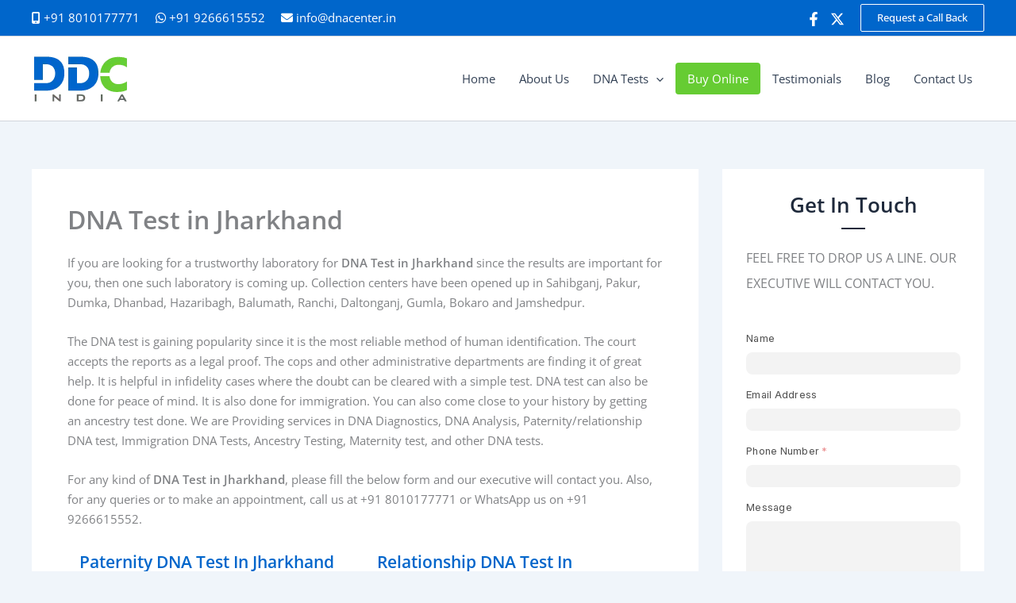

--- FILE ---
content_type: text/css
request_url: https://dnaforensics.ptstdm.in/assets/frappe/dist/css/website.bundle.WCF3MLXH.css
body_size: 71192
content:
@charset "UTF-8";@font-face{font-family:InterVariable;font-style:normal;font-weight:100 900;font-display:swap;src:url(/assets/frappe/css/fonts/inter/InterVariable.woff2) format("woff2")}@font-face{font-family:InterVariable;font-style:italic;font-weight:100 900;font-display:swap;src:url(/assets/frappe/css/fonts/inter/InterVariable-Italic.woff2) format("woff2")}@font-face{font-family:Inter;font-style:normal;font-weight:100;font-display:swap;src:url(/assets/frappe/css/fonts/inter/Inter-Thin.woff2) format("woff2")}@font-face{font-family:Inter;font-style:italic;font-weight:100;font-display:swap;src:url(/assets/frappe/css/fonts/inter/Inter-ThinItalic.woff2) format("woff2")}@font-face{font-family:Inter;font-style:normal;font-weight:200;font-display:swap;src:url(/assets/frappe/css/fonts/inter/Inter-ExtraLight.woff2) format("woff2")}@font-face{font-family:Inter;font-style:italic;font-weight:200;font-display:swap;src:url(/assets/frappe/css/fonts/inter/Inter-ExtraLightItalic.woff2) format("woff2")}@font-face{font-family:Inter;font-style:normal;font-weight:300;font-display:swap;src:url(/assets/frappe/css/fonts/inter/Inter-Light.woff2) format("woff2")}@font-face{font-family:Inter;font-style:italic;font-weight:300;font-display:swap;src:url(/assets/frappe/css/fonts/inter/Inter-LightItalic.woff2) format("woff2")}@font-face{font-family:Inter;font-style:normal;font-weight:400;font-display:swap;src:url(/assets/frappe/css/fonts/inter/Inter-Regular.woff2) format("woff2")}@font-face{font-family:Inter;font-style:italic;font-weight:400;font-display:swap;src:url(/assets/frappe/css/fonts/inter/Inter-Italic.woff2) format("woff2")}@font-face{font-family:Inter;font-style:normal;font-weight:500;font-display:swap;src:url(/assets/frappe/css/fonts/inter/Inter-Medium.woff2) format("woff2")}@font-face{font-family:Inter;font-style:italic;font-weight:500;font-display:swap;src:url(/assets/frappe/css/fonts/inter/Inter-MediumItalic.woff2) format("woff2")}@font-face{font-family:Inter;font-style:normal;font-weight:600;font-display:swap;src:url(/assets/frappe/css/fonts/inter/Inter-SemiBold.woff2) format("woff2")}@font-face{font-family:Inter;font-style:italic;font-weight:600;font-display:swap;src:url(/assets/frappe/css/fonts/inter/Inter-SemiBoldItalic.woff2) format("woff2")}@font-face{font-family:Inter;font-style:normal;font-weight:700;font-display:swap;src:url(/assets/frappe/css/fonts/inter/Inter-Bold.woff2) format("woff2")}@font-face{font-family:Inter;font-style:italic;font-weight:700;font-display:swap;src:url(/assets/frappe/css/fonts/inter/Inter-BoldItalic.woff2) format("woff2")}@font-face{font-family:Inter;font-style:normal;font-weight:800;font-display:swap;src:url(/assets/frappe/css/fonts/inter/Inter-ExtraBold.woff2) format("woff2")}@font-face{font-family:Inter;font-style:italic;font-weight:800;font-display:swap;src:url(/assets/frappe/css/fonts/inter/Inter-ExtraBoldItalic.woff2) format("woff2")}@font-face{font-family:Inter;font-style:normal;font-weight:900;font-display:swap;src:url(/assets/frappe/css/fonts/inter/Inter-Black.woff2) format("woff2")}@font-face{font-family:Inter;font-style:italic;font-weight:900;font-display:swap;src:url(/assets/frappe/css/fonts/inter/Inter-BlackItalic.woff2) format("woff2")}:root{--neutral-white: #ffffff;--neutral-black: #000000;--neutral: var(--neutral-white);--invert-neutral: var(--neutral-black);--gray-50: #f8f8f8;--gray-100: #f3f3f3;--gray-200: #ededed;--gray-300: #e2e2e2;--gray-400: #c7c7c7;--gray-500: #999999;--gray-600: #7c7c7c;--gray-700: #525252;--gray-800: #383838;--gray-900: #171717;--blue-50: #f7fbfd;--blue-100: #edf6fd;--blue-200: #e3f1fd;--blue-300: #c9e7fc;--blue-400: #70b6f0;--blue-500: #0289f7;--blue-600: #007be0;--blue-700: #0070cc;--blue-800: #005ca3;--blue-900: #004880;--green-50: #f3fcf5;--green-100: #e4f5e9;--green-200: #daf0e1;--green-300: #cae5d4;--green-400: #b6dec5;--green-500: #59ba8b;--green-600: #30a66d;--green-700: #278f5e;--green-800: #16794c;--green-900: #173b2c;--red-50: #fff7f7;--red-100: #fff0f0;--red-200: #fcd7d7;--red-300: #f9c6c6;--red-400: #eb9091;--red-500: #e03636;--red-600: #cc2929;--red-700: #b52a2a;--red-800: #941f1f;--red-900: #6b1515;--orange-50: #fff9f5;--orange-100: #fff1e7;--orange-200: #fce6d5;--orange-300: #f7d6bd;--orange-400: #f0b58b;--orange-500: #e86c13;--orange-600: #d45a08;--orange-700: #bd3e0c;--orange-800: #9e3513;--orange-900: #6b2711;--amber-50: #fdfaed;--amber-100: #fcf3cf;--amber-200: #f7e28d;--amber-300: #f5d261;--amber-400: #f2be3a;--amber-500: #e79913;--amber-600: #db7706;--amber-700: #b35309;--amber-800: #91400d;--amber-900: #763813;--yellow-50: #fffcef;--yellow-100: #fff7d3;--yellow-200: #f7e9a8;--yellow-300: #f5e171;--yellow-400: #f2d14b;--yellow-500: #edba13;--yellow-600: #d1930d;--yellow-700: #ab6e05;--yellow-800: #8c5600;--yellow-900: #733f12;--cyan-50: #f5fbfc;--cyan-100: #e0f8ff;--cyan-200: #b3ecfc;--cyan-300: #94e6ff;--cyan-400: #6bd3f2;--cyan-500: #34bae3;--cyan-600: #32a4c7;--cyan-700: #267a94;--cyan-800: #125c73;--cyan-900: #164759;--teal-50: #f0fdfa;--teal-100: #e6f7f4;--teal-200: #bae8e1;--teal-300: #97ded4;--teal-400: #73d1c4;--teal-500: #36baad;--teal-600: #0b9e92;--teal-700: #0f736b;--teal-800: #115c57;--teal-900: #114541;--violet-50: #fbfaff;--violet-100: #f5f2ff;--violet-200: #e5e1fa;--violet-300: #dad2f7;--violet-400: #bdb1f0;--violet-500: #6846e3;--violet-600: #5f46c7;--violet-700: #4f3da1;--violet-800: #392980;--violet-900: #251959;--pink-50: #fff7fc;--pink-100: #feeef8;--pink-200: #f8e2f0;--pink-300: #f2d4e6;--pink-400: #e9c4da;--pink-500: #e34aa6;--pink-600: #cf3a96;--pink-700: #9c2671;--pink-800: #801458;--pink-900: #570f3e;--purple-50: #fdfaff;--purple-100: #f9f0ff;--purple-200: #f1e5fa;--purple-300: #e9d6f5;--purple-400: #d6c1e6;--purple-500: #9c45e3;--purple-600: #8642c2;--purple-700: #6e399d;--purple-800: #5c2f83;--purple-900: #401863;--white-overlay-50: rgba(255, 255, 255, .09);--white-overlay-100: rgba(255, 255, 255, .18);--white-overlay-200: rgba(255, 255, 255, .27);--white-overlay-300: rgba(255, 255, 255, .36);--white-overlay-400: rgba(255, 255, 255, .45);--white-overlay-500: rgba(255, 255, 255, .54);--white-overlay-600: rgba(255, 255, 255, .63);--white-overlay-700: rgba(255, 255, 255, .72);--white-overlay-800: rgba(255, 255, 255, .81);--white-overlay-900: rgba(255, 255, 255, .9);--black-overlay-50: rgba(0, 0, 0, .09);--black-overlay-100: rgba(0, 0, 0, .18);--black-overlay-200: rgba(0, 0, 0, .27);--black-overlay-300: rgba(0, 0, 0, .36);--black-overlay-400: rgba(0, 0, 0, .45);--black-overlay-500: rgba(0, 0, 0, .54);--black-overlay-600: rgba(0, 0, 0, .63);--black-overlay-700: rgba(0, 0, 0, .72);--black-overlay-800: rgba(0, 0, 0, .81);--black-overlay-900: rgba(0, 0, 0, .9);--linear-black: linear-gradient( to bottom, rgba(46, 46, 46, .18) 0%, rgba(36, 36, 36, .14) 100% );--linear-blue: linear-gradient( to bottom, rgba(17, 142, 245, .067) 0%, rgba(7, 127, 247, .029) 100% );--angular-white: conic-gradient(rgba(255, 255, 255, 1) 72.38%, rgba(255, 255, 255, 1) 99.87%);--angular-black: conic-gradient(rgba(56, 56, 56, .22) 72.38%, rgba(56, 56, 56, .22) 99.87%);--angular-green: conic-gradient( rgba(23, 117, 75, .092) 72.38%, rgba(23, 117, 75, .092) 99.87% );--angular-red: conic-gradient( rgba(205, 41, 41, .804) 72.38%, rgba(205, 41, 41, .804) 99.87% );--angular-blue: conic-gradient(rgba(0, 110, 219, 0) 72.38%, rgba(0, 110, 219, 0) 99.87%)}:root{--font-stack: "InterVariable", "Inter", "-apple-system", "BlinkMacSystemFont", "Segoe UI", "Roboto", "Oxygen", "Ubuntu", "Cantarell", "Fira Sans", "Droid Sans", "Helvetica Neue", sans-serif;--text-tiny: 11px;--text-2xs: 12px;--text-xs: 12px;--text-sm: 13px;--text-md: 13px;--text-base: 14px;--text-lg: 16px;--text-xl: 18px;--text-2xl: 20px;--text-3xl: 24px;--text-4xl: 26px;--text-5xl: 28px;--text-6xl: 32px;--text-7xl: 40px;--text-8xl: 44px;--text-9xl: 48px;--text-10xl: 52px;--text-11xl: 56px;--text-12xl: 64px;--weight-regular: 420;--weight-medium: 500;--weight-semibold: 600;--weight-bold: 700;--weight-black: 800;--text-line-height-3xl: 115%;--text-line-height-4xl: 160%;--text-line-height-7xl: 140%;--text-line-height-12xl: 130%;--text-line-height-14xl: 120%;--para-line-height-2-xs: 160%;--para-line-height-sm: 150%;--para-line-height-2xl: 148%;--para-line-height-3xl: 140%;--heading-color: var(--gray-900);--text-neutral: var(--gray-900);--text-color: var(--gray-800);--text-muted: var(--gray-700);--text-light: var(--gray-600);--text-dark: var(--fg-color)}:root{--shadow-xs: rgba(0, 0, 0, .05) 0px .5px 0px 0px, rgba(0, 0, 0, .08) 0px 0px 0px 1px, rgba(0, 0, 0, .05) 0px 2px 4px 0px;--shadow-sm: 0px 1px 2px rgba(0, 0, 0, .1);--shadow-base: 0px 0px 1px rgba(0, 0, 0, .45), 0px 1px 2px rgba(0, 0, 0, .1);--shadow-md: 0px 0px 1px rgba(0, 0, 0, .12), 0px .5px 2px rgba(0, 0, 0, .15), 0px 2px 3px rgba(0, 0, 0, .16);--shadow-lg: 0px 0px 1px rgba(0, 0, 0, .35), 0px 6px 8px -4px rgba(0, 0, 0, .1);--shadow-xl: 0px 0px 1px rgba(0, 0, 0, .19), 0px 1px 2px rgba(0, 0, 0, .07), 0px 6px 15px -5px rgba(0, 0, 0, .11);--shadow-2xl: 0px 0px 1px rgba(0, 0, 0, .2), 0px 1px 3px rgba(0, 0, 0, .05), 0px 10px 24px -3px rgba(0, 0, 0, .1);--focus-default: 0px 0px 0px 2px #c9c9c9;--focus-blue: 0px 0px 0px 2px #65b9fc;--focus-green: 0px 0px 0px 2px #5bb98c;--focus-yellow: 0px 0px 0px 2px #fff0ad;--focus-red: 0px 0px 0px 2px #eb9091;--custom-status: 0px 0px 0px 1.5px #ffffff;--custom-shadow-sm: 0px 1px 4px rgba(0, 0, 0, .1);--drop-shadow: 0px .5px 0px rgba(0, 0, 0, .05), 0px 0px 0px rgba(0, 0, 0, 0), 0px 2px 4px rgba(0, 0, 0, .05)}:root{--input-padding: 6px 8px;--dropdown-padding: 4px 8px;--grid-padding: 10px 8px;--disabled-input-padding: 3px 8px;--number-card-padding: 8px 8px 8px 12px}:root{--border-radius-tiny: 4px;--border-radius-sm: 8px;--border-radius: 8px;--border-radius-md: 10px;--border-radius-lg: 12px;--border-radius-xl: 16px;--border-radius-2xl: 20px;--border-radius-full: 999px}.font-size-xs{font-size:.75rem}.font-size-sm{font-size:.875rem}.font-size-base{font-size:1rem}.font-size-lg{font-size:1.125rem}.font-size-xl{font-size:1.25rem}.font-size-2xl{font-size:1.5rem}.font-size-3xl{font-size:1.875rem}.font-size-4xl{font-size:2.25rem}.font-size-5xl{font-size:3rem}.font-size-6xl{font-size:4rem}:root,[data-theme=light]{--brand-color: var(--primary);--padding-xs: 5px;--padding-sm: 6px;--padding-md: 15px;--padding-lg: 20px;--padding-xl: 30px;--padding-2xl: 40px;--margin-xs: 5px;--margin-sm: 10px;--margin-md: 15px;--margin-lg: 20px;--margin-xl: 30px;--margin-2xl: 40px;--modal-shadow: var(--shadow-md);--card-shadow: var(--shadow-sm);--btn-shadow: var(--shadow-xs);--navbar-height: 48px;--icon-fill: transparent;--icon-fill-bg: var(--fg-color);--icon-stroke: var(--gray-800);--bg-blue: var(--blue-100);--bg-light-blue: var(--blue-50);--bg-dark-blue: var(--blue-300);--bg-green: var(--green-100);--bg-yellow: var(--yellow-100);--bg-orange: var(--orange-100);--bg-red: var(--red-100);--bg-gray: var(--gray-100);--bg-grey: var(--gray-100);--bg-light-gray: var(--gray-100);--bg-dark-gray: var(--gray-400);--bg-darkgrey: var(--gray-400);--bg-purple: var(--purple-100);--bg-pink: var(--pink-50);--bg-cyan: var(--cyan-50);--text-on-blue: var(--blue-700);--text-on-light-blue: var(--blue-600);--text-on-dark-blue: var(--blue-800);--text-on-green: var(--green-800);--text-on-yellow: var(--yellow-700);--text-on-orange: var(--orange-700);--text-on-red: var(--red-700);--text-on-gray: var(--gray-700);--text-on-grey: var(--gray-700);--text-on-darkgrey: var(--gray-800);--text-on-dark-gray: var(--gray-800);--text-on-light-gray: var(--gray-800);--text-on-purple: var(--purple-700);--text-on-pink: var(--pink-700);--text-on-cyan: var(--cyan-700);--alert-text-danger: var(--red-600);--alert-text-warning: var(--yellow-700);--alert-text-info: var(--blue-700);--alert-text-success: var(--green-700);--alert-bg-danger: var(--red-50);--alert-bg-warning: var(--yellow-50);--alert-bg-info: var(--blue-50);--alert-bg-success: var(--green-100);--bg-color: white;--fg-color: white;--subtle-accent: var(--gray-50);--subtle-fg: var(--gray-100);--navbar-bg: white;--fg-hover-color: var(--gray-100);--card-bg: var(--fg-color);--disabled-text-color: var(--gray-600);--disabled-control-bg: var(--gray-50);--control-bg: var(--gray-100);--control-bg-on-gray: var(--gray-200);--awesomebar-focus-bg: var(--fg-color);--modal-bg: white;--toast-bg: var(--modal-bg);--popover-bg: white;--awesomplete-hover-bg: var(--control-bg);--btn-primary: var(--gray-900);--btn-default-bg: var(--gray-100);--btn-default-hover-bg: var(--gray-300);--border-primary: var(--gray-900);--sidebar-select-color: var(--gray-100);--scrollbar-thumb-color: var(--gray-400);--scrollbar-track-color: var(--gray-200);--shadow-inset: inset 0px -1px 0px var(--gray-300);--border-color: var(--gray-200);--dark-border-color: var(--gray-300);--table-border-color: var(--gray-200);--highlight-color: var(--gray-50);--yellow-highlight-color: var(--yellow-50);--btn-group-border-color: var(--gray-300);--placeholder-color: var(--gray-50);--highlight-shadow: 1px 1px 10px var(--blue-50), 0px 0px 4px var(--blue-600);--code-block-bg: var(--gray-900);--code-block-text: var(--gray-400);--primary-color: var(--gray-900);--btn-height: 28px;--input-height: 28px;--input-disabled-bg: var(--gray-200);--checkbox-right-margin: var(--margin-xs);--checkbox-size: 14px;--checkbox-color: var(--neutral-black);--checkbox-focus-shadow: 0 0 0 2px var(--gray-300);--checkbox-gradient: linear-gradient(180deg, var(--primary) -124.51%, var(--primary) 100%);--checkbox-disabled-gradient: linear-gradient( 180deg, var(--disabled-control-bg) -124.51%, var(--disabled-control-bg) 100% );--switch-bg: var(--gray-300);--diff-added: var(--green-100);--diff-removed: var(--red-100);--right-arrow-svg: url("data: image/svg+xml;utf8, <svg width='6' height='8' viewBox='0 0 6 8' fill='none' xmlns='http://www.w3.org/2000/svg'><path d='M1.25 7.5L4.75 4L1.25 0.5' stroke='%231F272E' stroke-linecap='round' stroke-linejoin='round'/></svg>");--left-arrow-svg: url("data: image/svg+xml;utf8, <svg width='6' height='8' viewBox='0 0 6 8' fill='none' xmlns='http://www.w3.org/2000/svg'><path d='M7.5 9.5L4 6l3.5-3.5' stroke='%231F272E' stroke-linecap='round' stroke-linejoin='round'></path></svg>")}:root{--light: #f3f3f3;--font-size-xs: .75rem;--font-size-sm: .875rem;--font-size-base: 1rem;--font-size-lg: 1.125rem;--font-size-xl: 1.25rem;--font-size-2xl: 1.5rem;--font-size-3xl: 1.875rem;--font-size-4xl: 2.5rem;--font-size-5xl: 3rem;--font-size-6xl: 4rem;--card-border-radius: .75rem}.ql-container{box-sizing:border-box;font-family:Helvetica,Arial,sans-serif;font-size:13px;height:100%;margin:0;position:relative}.ql-container.ql-disabled .ql-tooltip{visibility:hidden}.ql-container:not(.ql-disabled) li[data-list=checked]>.ql-ui,.ql-container:not(.ql-disabled) li[data-list=unchecked]>.ql-ui{cursor:pointer}.ql-clipboard{left:-100000px;height:1px;overflow-y:hidden;position:absolute;top:50%}.ql-clipboard p{margin:0;padding:0}.ql-editor{box-sizing:border-box;counter-reset:list-0 list-1 list-2 list-3 list-4 list-5 list-6 list-7 list-8 list-9;line-height:1.42;height:100%;outline:none;overflow-y:auto;padding:12px 15px;-o-tab-size:4;tab-size:4;-moz-tab-size:4;text-align:left;white-space:pre-wrap;word-wrap:break-word}.ql-editor>*{cursor:text}.ql-editor p,.ql-editor ol,.ql-editor pre,.ql-editor blockquote,.ql-editor h1,.ql-editor h2,.ql-editor h3,.ql-editor h4,.ql-editor h5,.ql-editor h6{margin:0;padding:0}@supports (counter-set: none){.ql-editor p,.ql-editor h1,.ql-editor h2,.ql-editor h3,.ql-editor h4,.ql-editor h5,.ql-editor h6{counter-set:list-0 list-1 list-2 list-3 list-4 list-5 list-6 list-7 list-8 list-9}}@supports not (counter-set: none){.ql-editor p,.ql-editor h1,.ql-editor h2,.ql-editor h3,.ql-editor h4,.ql-editor h5,.ql-editor h6{counter-reset:list-0 list-1 list-2 list-3 list-4 list-5 list-6 list-7 list-8 list-9}}.ql-editor table{border-collapse:collapse}.ql-editor td{border:1px solid #000;padding:2px 5px}.ql-editor ol{padding-left:1.5em}.ql-editor li{list-style-type:none;padding-left:1.5em;position:relative}.ql-editor li>.ql-ui:before{display:inline-block;margin-left:-1.5em;margin-right:.3em;text-align:right;white-space:nowrap;width:1.2em}.ql-editor li[data-list=checked]>.ql-ui,.ql-editor li[data-list=unchecked]>.ql-ui{color:#777}.ql-editor li[data-list=bullet]>.ql-ui:before{content:"\2022"}.ql-editor li[data-list=checked]>.ql-ui:before{content:"\2611"}.ql-editor li[data-list=unchecked]>.ql-ui:before{content:"\2610"}@supports (counter-set: none){.ql-editor li[data-list]{counter-set:list-1 list-2 list-3 list-4 list-5 list-6 list-7 list-8 list-9}}@supports not (counter-set: none){.ql-editor li[data-list]{counter-reset:list-1 list-2 list-3 list-4 list-5 list-6 list-7 list-8 list-9}}.ql-editor li[data-list=ordered]{counter-increment:list-0}.ql-editor li[data-list=ordered]>.ql-ui:before{content:counter(list-0,decimal) ". "}.ql-editor li[data-list=ordered].ql-indent-1{counter-increment:list-1}.ql-editor li[data-list=ordered].ql-indent-1>.ql-ui:before{content:counter(list-1,lower-alpha) ". "}.ql-editor li[data-list=ordered].ql-indent-2{counter-increment:list-2}.ql-editor li[data-list=ordered].ql-indent-2>.ql-ui:before{content:counter(list-2,lower-roman) ". "}@supports (counter-set: none){.ql-editor li[data-list].ql-indent-2{counter-set:list-3 list-4 list-5 list-6 list-7 list-8 list-9}}@supports not (counter-set: none){.ql-editor li[data-list].ql-indent-2{counter-reset:list-3 list-4 list-5 list-6 list-7 list-8 list-9}}.ql-editor li[data-list=ordered].ql-indent-3{counter-increment:list-3}.ql-editor li[data-list=ordered].ql-indent-3>.ql-ui:before{content:counter(list-3,decimal) ". "}@supports (counter-set: none){.ql-editor li[data-list].ql-indent-3{counter-set:list-4 list-5 list-6 list-7 list-8 list-9}}@supports not (counter-set: none){.ql-editor li[data-list].ql-indent-3{counter-reset:list-4 list-5 list-6 list-7 list-8 list-9}}.ql-editor li[data-list=ordered].ql-indent-4{counter-increment:list-4}.ql-editor li[data-list=ordered].ql-indent-4>.ql-ui:before{content:counter(list-4,lower-alpha) ". "}@supports (counter-set: none){.ql-editor li[data-list].ql-indent-4{counter-set:list-5 list-6 list-7 list-8 list-9}}@supports not (counter-set: none){.ql-editor li[data-list].ql-indent-4{counter-reset:list-5 list-6 list-7 list-8 list-9}}.ql-editor li[data-list=ordered].ql-indent-5{counter-increment:list-5}.ql-editor li[data-list=ordered].ql-indent-5>.ql-ui:before{content:counter(list-5,lower-roman) ". "}@supports (counter-set: none){.ql-editor li[data-list].ql-indent-5{counter-set:list-6 list-7 list-8 list-9}}@supports not (counter-set: none){.ql-editor li[data-list].ql-indent-5{counter-reset:list-6 list-7 list-8 list-9}}.ql-editor li[data-list=ordered].ql-indent-6{counter-increment:list-6}.ql-editor li[data-list=ordered].ql-indent-6>.ql-ui:before{content:counter(list-6,decimal) ". "}@supports (counter-set: none){.ql-editor li[data-list].ql-indent-6{counter-set:list-7 list-8 list-9}}@supports not (counter-set: none){.ql-editor li[data-list].ql-indent-6{counter-reset:list-7 list-8 list-9}}.ql-editor li[data-list=ordered].ql-indent-7{counter-increment:list-7}.ql-editor li[data-list=ordered].ql-indent-7>.ql-ui:before{content:counter(list-7,lower-alpha) ". "}@supports (counter-set: none){.ql-editor li[data-list].ql-indent-7{counter-set:list-8 list-9}}@supports not (counter-set: none){.ql-editor li[data-list].ql-indent-7{counter-reset:list-8 list-9}}.ql-editor li[data-list=ordered].ql-indent-8{counter-increment:list-8}.ql-editor li[data-list=ordered].ql-indent-8>.ql-ui:before{content:counter(list-8,lower-roman) ". "}@supports (counter-set: none){.ql-editor li[data-list].ql-indent-8{counter-set:list-9}}@supports not (counter-set: none){.ql-editor li[data-list].ql-indent-8{counter-reset:list-9}}.ql-editor li[data-list=ordered].ql-indent-9{counter-increment:list-9}.ql-editor li[data-list=ordered].ql-indent-9>.ql-ui:before{content:counter(list-9,decimal) ". "}.ql-editor .ql-indent-1:not(.ql-direction-rtl){padding-left:3em}.ql-editor li.ql-indent-1:not(.ql-direction-rtl){padding-left:4.5em}.ql-editor .ql-indent-1.ql-direction-rtl.ql-align-right{padding-right:3em}.ql-editor li.ql-indent-1.ql-direction-rtl.ql-align-right{padding-right:4.5em}.ql-editor .ql-indent-2:not(.ql-direction-rtl){padding-left:6em}.ql-editor li.ql-indent-2:not(.ql-direction-rtl){padding-left:7.5em}.ql-editor .ql-indent-2.ql-direction-rtl.ql-align-right{padding-right:6em}.ql-editor li.ql-indent-2.ql-direction-rtl.ql-align-right{padding-right:7.5em}.ql-editor .ql-indent-3:not(.ql-direction-rtl){padding-left:9em}.ql-editor li.ql-indent-3:not(.ql-direction-rtl){padding-left:10.5em}.ql-editor .ql-indent-3.ql-direction-rtl.ql-align-right{padding-right:9em}.ql-editor li.ql-indent-3.ql-direction-rtl.ql-align-right{padding-right:10.5em}.ql-editor .ql-indent-4:not(.ql-direction-rtl){padding-left:12em}.ql-editor li.ql-indent-4:not(.ql-direction-rtl){padding-left:13.5em}.ql-editor .ql-indent-4.ql-direction-rtl.ql-align-right{padding-right:12em}.ql-editor li.ql-indent-4.ql-direction-rtl.ql-align-right{padding-right:13.5em}.ql-editor .ql-indent-5:not(.ql-direction-rtl){padding-left:15em}.ql-editor li.ql-indent-5:not(.ql-direction-rtl){padding-left:16.5em}.ql-editor .ql-indent-5.ql-direction-rtl.ql-align-right{padding-right:15em}.ql-editor li.ql-indent-5.ql-direction-rtl.ql-align-right{padding-right:16.5em}.ql-editor .ql-indent-6:not(.ql-direction-rtl){padding-left:18em}.ql-editor li.ql-indent-6:not(.ql-direction-rtl){padding-left:19.5em}.ql-editor .ql-indent-6.ql-direction-rtl.ql-align-right{padding-right:18em}.ql-editor li.ql-indent-6.ql-direction-rtl.ql-align-right{padding-right:19.5em}.ql-editor .ql-indent-7:not(.ql-direction-rtl){padding-left:21em}.ql-editor li.ql-indent-7:not(.ql-direction-rtl){padding-left:22.5em}.ql-editor .ql-indent-7.ql-direction-rtl.ql-align-right{padding-right:21em}.ql-editor li.ql-indent-7.ql-direction-rtl.ql-align-right{padding-right:22.5em}.ql-editor .ql-indent-8:not(.ql-direction-rtl){padding-left:24em}.ql-editor li.ql-indent-8:not(.ql-direction-rtl){padding-left:25.5em}.ql-editor .ql-indent-8.ql-direction-rtl.ql-align-right{padding-right:24em}.ql-editor li.ql-indent-8.ql-direction-rtl.ql-align-right{padding-right:25.5em}.ql-editor .ql-indent-9:not(.ql-direction-rtl){padding-left:27em}.ql-editor li.ql-indent-9:not(.ql-direction-rtl){padding-left:28.5em}.ql-editor .ql-indent-9.ql-direction-rtl.ql-align-right{padding-right:27em}.ql-editor li.ql-indent-9.ql-direction-rtl.ql-align-right{padding-right:28.5em}.ql-editor li.ql-direction-rtl{padding-right:1.5em}.ql-editor li.ql-direction-rtl>.ql-ui:before{margin-left:.3em;margin-right:-1.5em;text-align:left}.ql-editor table{table-layout:fixed;width:100%}.ql-editor table td{outline:none}.ql-editor .ql-code-block-container,.ql-bubble .ql-editor .ql-code-block-container{font-family:monospace}.ql-editor .ql-video{display:block;max-width:100%}.ql-editor .ql-video.ql-align-center{margin:0 auto}.ql-editor .ql-video.ql-align-right{margin:0 0 0 auto}.ql-editor .ql-bg-black{background-color:#000}.ql-editor .ql-bg-red{background-color:#e60000}.ql-editor .ql-bg-orange{background-color:#f90}.ql-editor .ql-bg-yellow{background-color:#ff0}.ql-editor .ql-bg-green{background-color:#008a00}.ql-editor .ql-bg-blue{background-color:#06c}.ql-editor .ql-bg-purple{background-color:#93f}.ql-editor .ql-color-white{color:#fff}.ql-editor .ql-color-red{color:#e60000}.ql-editor .ql-color-orange{color:#f90}.ql-editor .ql-color-yellow{color:#ff0}.ql-editor .ql-color-green{color:#008a00}.ql-editor .ql-color-blue{color:#06c}.ql-editor .ql-color-purple{color:#93f}.ql-editor .ql-font-serif{font-family:Georgia,Times New Roman,serif}.ql-editor .ql-font-monospace{font-family:Monaco,Courier New,monospace}.ql-editor .ql-size-small{font-size:.75em}.ql-editor .ql-size-large{font-size:1.5em}.ql-editor .ql-size-huge{font-size:2.5em}.ql-editor .ql-direction-rtl{direction:rtl;text-align:inherit}.ql-editor .ql-align-center{text-align:center}.ql-editor .ql-align-justify{text-align:justify}.ql-editor .ql-align-right{text-align:right}.ql-editor .ql-ui{position:absolute}.ql-editor.ql-blank:before{color:#0009;content:attr(data-placeholder);font-style:italic;left:15px;pointer-events:none;position:absolute;right:15px}.ql-snow.ql-toolbar:after,.ql-snow .ql-toolbar:after{clear:both;content:"";display:table}.ql-snow.ql-toolbar button,.ql-snow .ql-toolbar button{background:none;border:none;cursor:pointer;display:inline-block;float:left;height:24px;padding:3px 5px;width:28px}.ql-snow.ql-toolbar button svg,.ql-snow .ql-toolbar button svg{float:left;height:100%}.ql-snow.ql-toolbar button:active:hover,.ql-snow .ql-toolbar button:active:hover{outline:none}.ql-snow.ql-toolbar input.ql-image[type=file],.ql-snow .ql-toolbar input.ql-image[type=file]{display:none}.ql-snow.ql-toolbar button:hover,.ql-snow .ql-toolbar button:hover,.ql-snow.ql-toolbar button:focus,.ql-snow .ql-toolbar button:focus,.ql-snow.ql-toolbar button.ql-active,.ql-snow .ql-toolbar button.ql-active,.ql-snow.ql-toolbar .ql-picker-label:hover,.ql-snow .ql-toolbar .ql-picker-label:hover,.ql-snow.ql-toolbar .ql-picker-label.ql-active,.ql-snow .ql-toolbar .ql-picker-label.ql-active,.ql-snow.ql-toolbar .ql-picker-item:hover,.ql-snow .ql-toolbar .ql-picker-item:hover,.ql-snow.ql-toolbar .ql-picker-item.ql-selected,.ql-snow .ql-toolbar .ql-picker-item.ql-selected{color:#06c}.ql-snow.ql-toolbar button:hover .ql-fill,.ql-snow .ql-toolbar button:hover .ql-fill,.ql-snow.ql-toolbar button:focus .ql-fill,.ql-snow .ql-toolbar button:focus .ql-fill,.ql-snow.ql-toolbar button.ql-active .ql-fill,.ql-snow .ql-toolbar button.ql-active .ql-fill,.ql-snow.ql-toolbar .ql-picker-label:hover .ql-fill,.ql-snow .ql-toolbar .ql-picker-label:hover .ql-fill,.ql-snow.ql-toolbar .ql-picker-label.ql-active .ql-fill,.ql-snow .ql-toolbar .ql-picker-label.ql-active .ql-fill,.ql-snow.ql-toolbar .ql-picker-item:hover .ql-fill,.ql-snow .ql-toolbar .ql-picker-item:hover .ql-fill,.ql-snow.ql-toolbar .ql-picker-item.ql-selected .ql-fill,.ql-snow .ql-toolbar .ql-picker-item.ql-selected .ql-fill,.ql-snow.ql-toolbar button:hover .ql-stroke.ql-fill,.ql-snow .ql-toolbar button:hover .ql-stroke.ql-fill,.ql-snow.ql-toolbar button:focus .ql-stroke.ql-fill,.ql-snow .ql-toolbar button:focus .ql-stroke.ql-fill,.ql-snow.ql-toolbar button.ql-active .ql-stroke.ql-fill,.ql-snow .ql-toolbar button.ql-active .ql-stroke.ql-fill,.ql-snow.ql-toolbar .ql-picker-label:hover .ql-stroke.ql-fill,.ql-snow .ql-toolbar .ql-picker-label:hover .ql-stroke.ql-fill,.ql-snow.ql-toolbar .ql-picker-label.ql-active .ql-stroke.ql-fill,.ql-snow .ql-toolbar .ql-picker-label.ql-active .ql-stroke.ql-fill,.ql-snow.ql-toolbar .ql-picker-item:hover .ql-stroke.ql-fill,.ql-snow .ql-toolbar .ql-picker-item:hover .ql-stroke.ql-fill,.ql-snow.ql-toolbar .ql-picker-item.ql-selected .ql-stroke.ql-fill,.ql-snow .ql-toolbar .ql-picker-item.ql-selected .ql-stroke.ql-fill{fill:#06c}.ql-snow.ql-toolbar button:hover .ql-stroke,.ql-snow .ql-toolbar button:hover .ql-stroke,.ql-snow.ql-toolbar button:focus .ql-stroke,.ql-snow .ql-toolbar button:focus .ql-stroke,.ql-snow.ql-toolbar button.ql-active .ql-stroke,.ql-snow .ql-toolbar button.ql-active .ql-stroke,.ql-snow.ql-toolbar .ql-picker-label:hover .ql-stroke,.ql-snow .ql-toolbar .ql-picker-label:hover .ql-stroke,.ql-snow.ql-toolbar .ql-picker-label.ql-active .ql-stroke,.ql-snow .ql-toolbar .ql-picker-label.ql-active .ql-stroke,.ql-snow.ql-toolbar .ql-picker-item:hover .ql-stroke,.ql-snow .ql-toolbar .ql-picker-item:hover .ql-stroke,.ql-snow.ql-toolbar .ql-picker-item.ql-selected .ql-stroke,.ql-snow .ql-toolbar .ql-picker-item.ql-selected .ql-stroke,.ql-snow.ql-toolbar button:hover .ql-stroke-miter,.ql-snow .ql-toolbar button:hover .ql-stroke-miter,.ql-snow.ql-toolbar button:focus .ql-stroke-miter,.ql-snow .ql-toolbar button:focus .ql-stroke-miter,.ql-snow.ql-toolbar button.ql-active .ql-stroke-miter,.ql-snow .ql-toolbar button.ql-active .ql-stroke-miter,.ql-snow.ql-toolbar .ql-picker-label:hover .ql-stroke-miter,.ql-snow .ql-toolbar .ql-picker-label:hover .ql-stroke-miter,.ql-snow.ql-toolbar .ql-picker-label.ql-active .ql-stroke-miter,.ql-snow .ql-toolbar .ql-picker-label.ql-active .ql-stroke-miter,.ql-snow.ql-toolbar .ql-picker-item:hover .ql-stroke-miter,.ql-snow .ql-toolbar .ql-picker-item:hover .ql-stroke-miter,.ql-snow.ql-toolbar .ql-picker-item.ql-selected .ql-stroke-miter,.ql-snow .ql-toolbar .ql-picker-item.ql-selected .ql-stroke-miter{stroke:#06c}@media (pointer: coarse){.ql-snow.ql-toolbar button:hover:not(.ql-active),.ql-snow .ql-toolbar button:hover:not(.ql-active){color:#444}.ql-snow.ql-toolbar button:hover:not(.ql-active) .ql-fill,.ql-snow .ql-toolbar button:hover:not(.ql-active) .ql-fill,.ql-snow.ql-toolbar button:hover:not(.ql-active) .ql-stroke.ql-fill,.ql-snow .ql-toolbar button:hover:not(.ql-active) .ql-stroke.ql-fill{fill:#444}.ql-snow.ql-toolbar button:hover:not(.ql-active) .ql-stroke,.ql-snow .ql-toolbar button:hover:not(.ql-active) .ql-stroke,.ql-snow.ql-toolbar button:hover:not(.ql-active) .ql-stroke-miter,.ql-snow .ql-toolbar button:hover:not(.ql-active) .ql-stroke-miter{stroke:#444}}.ql-snow,.ql-snow *{box-sizing:border-box}.ql-snow .ql-hidden{display:none}.ql-snow .ql-out-bottom,.ql-snow .ql-out-top{visibility:hidden}.ql-snow .ql-tooltip{position:absolute;transform:translateY(10px)}.ql-snow .ql-tooltip a{cursor:pointer;text-decoration:none}.ql-snow .ql-tooltip.ql-flip{transform:translateY(-10px)}.ql-snow .ql-formats{display:inline-block;vertical-align:middle}.ql-snow .ql-formats:after{clear:both;content:"";display:table}.ql-snow .ql-stroke{fill:none;stroke:#444;stroke-linecap:round;stroke-linejoin:round;stroke-width:2}.ql-snow .ql-stroke-miter{fill:none;stroke:#444;stroke-miterlimit:10;stroke-width:2}.ql-snow .ql-fill,.ql-snow .ql-stroke.ql-fill{fill:#444}.ql-snow .ql-empty{fill:none}.ql-snow .ql-even{fill-rule:evenodd}.ql-snow .ql-thin,.ql-snow .ql-stroke.ql-thin{stroke-width:1}.ql-snow .ql-transparent{opacity:.4}.ql-snow .ql-direction svg:last-child{display:none}.ql-snow .ql-direction.ql-active svg:last-child{display:inline}.ql-snow .ql-direction.ql-active svg:first-child{display:none}.ql-snow .ql-editor h1{font-size:2em}.ql-snow .ql-editor h2{font-size:1.5em}.ql-snow .ql-editor h3{font-size:1.17em}.ql-snow .ql-editor h4{font-size:1em}.ql-snow .ql-editor h5{font-size:.83em}.ql-snow .ql-editor h6{font-size:.67em}.ql-snow .ql-editor a{text-decoration:underline}.ql-snow .ql-editor blockquote{border-left:4px solid #ccc;margin-bottom:5px;margin-top:5px;padding-left:16px}.ql-snow .ql-editor code,.ql-snow .ql-editor .ql-code-block-container{background-color:#f0f0f0;border-radius:3px}.ql-snow .ql-editor .ql-code-block-container{margin-bottom:5px;margin-top:5px;padding:5px 10px}.ql-snow .ql-editor code{font-size:85%;padding:2px 4px}.ql-snow .ql-editor .ql-code-block-container{background-color:#23241f;color:#f8f8f2;overflow:visible}.ql-snow .ql-editor img{max-width:100%}.ql-snow .ql-picker{color:#444;display:inline-block;float:left;font-size:14px;font-weight:500;height:24px;position:relative;vertical-align:middle}.ql-snow .ql-picker-label{cursor:pointer;display:inline-block;height:100%;padding-left:8px;padding-right:2px;position:relative;width:100%}.ql-snow .ql-picker-label:before{display:inline-block;line-height:22px}.ql-snow .ql-picker-options{background-color:#fff;display:none;min-width:100%;padding:4px 8px;position:absolute;white-space:nowrap}.ql-snow .ql-picker-options .ql-picker-item{cursor:pointer;display:block;padding-bottom:5px;padding-top:5px}.ql-snow .ql-picker.ql-expanded .ql-picker-label{color:#ccc;z-index:2}.ql-snow .ql-picker.ql-expanded .ql-picker-label .ql-fill{fill:#ccc}.ql-snow .ql-picker.ql-expanded .ql-picker-label .ql-stroke{stroke:#ccc}.ql-snow .ql-picker.ql-expanded .ql-picker-options{display:block;margin-top:-1px;top:100%;z-index:1}.ql-snow .ql-color-picker,.ql-snow .ql-icon-picker{width:28px}.ql-snow .ql-color-picker .ql-picker-label,.ql-snow .ql-icon-picker .ql-picker-label{padding:2px 4px}.ql-snow .ql-color-picker .ql-picker-label svg,.ql-snow .ql-icon-picker .ql-picker-label svg{right:4px}.ql-snow .ql-icon-picker .ql-picker-options{padding:4px 0}.ql-snow .ql-icon-picker .ql-picker-item{height:24px;width:24px;padding:2px 4px}.ql-snow .ql-color-picker .ql-picker-options{padding:3px 5px;width:152px}.ql-snow .ql-color-picker .ql-picker-item{border:1px solid transparent;float:left;height:16px;margin:2px;padding:0;width:16px}.ql-snow .ql-picker:not(.ql-color-picker):not(.ql-icon-picker) svg{position:absolute;margin-top:-9px;right:0;top:50%;width:18px}.ql-snow .ql-picker.ql-header .ql-picker-label[data-label]:not([data-label=""]):before,.ql-snow .ql-picker.ql-font .ql-picker-label[data-label]:not([data-label=""]):before,.ql-snow .ql-picker.ql-size .ql-picker-label[data-label]:not([data-label=""]):before,.ql-snow .ql-picker.ql-header .ql-picker-item[data-label]:not([data-label=""]):before,.ql-snow .ql-picker.ql-font .ql-picker-item[data-label]:not([data-label=""]):before,.ql-snow .ql-picker.ql-size .ql-picker-item[data-label]:not([data-label=""]):before{content:attr(data-label)}.ql-snow .ql-picker.ql-header{width:98px}.ql-snow .ql-picker.ql-header .ql-picker-label:before,.ql-snow .ql-picker.ql-header .ql-picker-item:before{content:"Normal"}.ql-snow .ql-picker.ql-header .ql-picker-label[data-value="1"]:before,.ql-snow .ql-picker.ql-header .ql-picker-item[data-value="1"]:before{content:"Heading 1"}.ql-snow .ql-picker.ql-header .ql-picker-label[data-value="2"]:before,.ql-snow .ql-picker.ql-header .ql-picker-item[data-value="2"]:before{content:"Heading 2"}.ql-snow .ql-picker.ql-header .ql-picker-label[data-value="3"]:before,.ql-snow .ql-picker.ql-header .ql-picker-item[data-value="3"]:before{content:"Heading 3"}.ql-snow .ql-picker.ql-header .ql-picker-label[data-value="4"]:before,.ql-snow .ql-picker.ql-header .ql-picker-item[data-value="4"]:before{content:"Heading 4"}.ql-snow .ql-picker.ql-header .ql-picker-label[data-value="5"]:before,.ql-snow .ql-picker.ql-header .ql-picker-item[data-value="5"]:before{content:"Heading 5"}.ql-snow .ql-picker.ql-header .ql-picker-label[data-value="6"]:before,.ql-snow .ql-picker.ql-header .ql-picker-item[data-value="6"]:before{content:"Heading 6"}.ql-snow .ql-picker.ql-header .ql-picker-item[data-value="1"]:before{font-size:2em}.ql-snow .ql-picker.ql-header .ql-picker-item[data-value="2"]:before{font-size:1.5em}.ql-snow .ql-picker.ql-header .ql-picker-item[data-value="3"]:before{font-size:1.17em}.ql-snow .ql-picker.ql-header .ql-picker-item[data-value="4"]:before{font-size:1em}.ql-snow .ql-picker.ql-header .ql-picker-item[data-value="5"]:before{font-size:.83em}.ql-snow .ql-picker.ql-header .ql-picker-item[data-value="6"]:before{font-size:.67em}.ql-snow .ql-picker.ql-font{width:108px}.ql-snow .ql-picker.ql-font .ql-picker-label:before,.ql-snow .ql-picker.ql-font .ql-picker-item:before{content:"Sans Serif"}.ql-snow .ql-picker.ql-font .ql-picker-label[data-value=serif]:before,.ql-snow .ql-picker.ql-font .ql-picker-item[data-value=serif]:before{content:"Serif"}.ql-snow .ql-picker.ql-font .ql-picker-label[data-value=monospace]:before,.ql-snow .ql-picker.ql-font .ql-picker-item[data-value=monospace]:before{content:"Monospace"}.ql-snow .ql-picker.ql-font .ql-picker-item[data-value=serif]:before{font-family:Georgia,Times New Roman,serif}.ql-snow .ql-picker.ql-font .ql-picker-item[data-value=monospace]:before{font-family:Monaco,Courier New,monospace}.ql-snow .ql-picker.ql-size{width:98px}.ql-snow .ql-picker.ql-size .ql-picker-label:before,.ql-snow .ql-picker.ql-size .ql-picker-item:before{content:"Normal"}.ql-snow .ql-picker.ql-size .ql-picker-label[data-value=small]:before,.ql-snow .ql-picker.ql-size .ql-picker-item[data-value=small]:before{content:"Small"}.ql-snow .ql-picker.ql-size .ql-picker-label[data-value=large]:before,.ql-snow .ql-picker.ql-size .ql-picker-item[data-value=large]:before{content:"Large"}.ql-snow .ql-picker.ql-size .ql-picker-label[data-value=huge]:before,.ql-snow .ql-picker.ql-size .ql-picker-item[data-value=huge]:before{content:"Huge"}.ql-snow .ql-picker.ql-size .ql-picker-item[data-value=small]:before{font-size:10px}.ql-snow .ql-picker.ql-size .ql-picker-item[data-value=large]:before{font-size:18px}.ql-snow .ql-picker.ql-size .ql-picker-item[data-value=huge]:before{font-size:32px}.ql-snow .ql-color-picker.ql-background .ql-picker-item{background-color:#fff}.ql-snow .ql-color-picker.ql-color .ql-picker-item{background-color:#000}.ql-code-block-container,.ql-bubble .ql-editor .ql-code-block-container{position:relative}.ql-code-block-container .ql-ui,.ql-bubble .ql-editor .ql-code-block-container .ql-ui{right:5px;top:5px}.ql-toolbar.ql-snow{border:1px solid #ccc;box-sizing:border-box;font-family:Helvetica Neue,Helvetica,Arial,sans-serif;padding:8px}.ql-toolbar.ql-snow .ql-formats{margin-right:15px}.ql-toolbar.ql-snow .ql-picker-label{border:1px solid transparent}.ql-toolbar.ql-snow .ql-picker-options{border:1px solid transparent;box-shadow:#0003 0 2px 8px}.ql-toolbar.ql-snow .ql-picker.ql-expanded .ql-picker-label,.ql-toolbar.ql-snow .ql-picker.ql-expanded .ql-picker-options{border-color:#ccc}.ql-toolbar.ql-snow .ql-color-picker .ql-picker-item.ql-selected,.ql-toolbar.ql-snow .ql-color-picker .ql-picker-item:hover{border-color:#000}.ql-toolbar.ql-snow+.ql-container.ql-snow{border-top:0}.ql-snow .ql-tooltip{background-color:#fff;border:1px solid #ccc;box-shadow:0 0 5px #ddd;color:#444;padding:5px 12px;white-space:nowrap}.ql-snow .ql-tooltip:before{content:"Visit URL:";line-height:26px;margin-right:8px}.ql-snow .ql-tooltip input[type=text]{display:none;border:1px solid #ccc;font-size:13px;height:26px;margin:0;padding:3px 5px;width:170px}.ql-snow .ql-tooltip a.ql-preview{display:inline-block;max-width:200px;overflow-x:hidden;text-overflow:ellipsis;vertical-align:top}.ql-snow .ql-tooltip a.ql-action:after{border-right:1px solid #ccc;content:"Edit";margin-left:16px;padding-right:8px}.ql-snow .ql-tooltip a.ql-remove:before{content:"Remove";margin-left:8px}.ql-snow .ql-tooltip a{line-height:26px}.ql-snow .ql-tooltip.ql-editing a.ql-preview,.ql-snow .ql-tooltip.ql-editing a.ql-remove{display:none}.ql-snow .ql-tooltip.ql-editing input[type=text]{display:inline-block}.ql-snow .ql-tooltip.ql-editing a.ql-action:after{border-right:0;content:"Save";padding-right:0}.ql-snow .ql-tooltip[data-mode=link]:before{content:"Enter link:"}.ql-snow .ql-tooltip[data-mode=formula]:before{content:"Enter formula:"}.ql-snow .ql-tooltip[data-mode=video]:before{content:"Enter video:"}.ql-snow a{color:#06c}.ql-container.ql-snow{border:1px solid #ccc}.ql-container{box-sizing:border-box;font-family:Helvetica,Arial,sans-serif;font-size:13px;height:100%;margin:0;position:relative}.ql-container.ql-disabled .ql-tooltip{visibility:hidden}.ql-container:not(.ql-disabled) li[data-list=checked]>.ql-ui,.ql-container:not(.ql-disabled) li[data-list=unchecked]>.ql-ui{cursor:pointer}.ql-clipboard{left:-100000px;height:1px;overflow-y:hidden;position:absolute;top:50%}.ql-clipboard p{margin:0;padding:0}.ql-editor{box-sizing:border-box;counter-reset:list-0 list-1 list-2 list-3 list-4 list-5 list-6 list-7 list-8 list-9;line-height:1.42;height:100%;outline:none;overflow-y:auto;padding:12px 15px;-o-tab-size:4;tab-size:4;-moz-tab-size:4;text-align:left;white-space:pre-wrap;word-wrap:break-word}.ql-editor>*{cursor:text}.ql-editor p,.ql-editor ol,.ql-editor pre,.ql-editor blockquote,.ql-editor h1,.ql-editor h2,.ql-editor h3,.ql-editor h4,.ql-editor h5,.ql-editor h6{margin:0;padding:0}@supports (counter-set: none){.ql-editor p,.ql-editor h1,.ql-editor h2,.ql-editor h3,.ql-editor h4,.ql-editor h5,.ql-editor h6{counter-set:list-0 list-1 list-2 list-3 list-4 list-5 list-6 list-7 list-8 list-9}}@supports not (counter-set: none){.ql-editor p,.ql-editor h1,.ql-editor h2,.ql-editor h3,.ql-editor h4,.ql-editor h5,.ql-editor h6{counter-reset:list-0 list-1 list-2 list-3 list-4 list-5 list-6 list-7 list-8 list-9}}.ql-editor table{border-collapse:collapse}.ql-editor td{border:1px solid #000;padding:2px 5px}.ql-editor ol{padding-left:1.5em}.ql-editor li{list-style-type:none;padding-left:1.5em;position:relative}.ql-editor li>.ql-ui:before{display:inline-block;margin-left:-1.5em;margin-right:.3em;text-align:right;white-space:nowrap;width:1.2em}.ql-editor li[data-list=checked]>.ql-ui,.ql-editor li[data-list=unchecked]>.ql-ui{color:#777}.ql-editor li[data-list=bullet]>.ql-ui:before{content:"\2022"}.ql-editor li[data-list=checked]>.ql-ui:before{content:"\2611"}.ql-editor li[data-list=unchecked]>.ql-ui:before{content:"\2610"}@supports (counter-set: none){.ql-editor li[data-list]{counter-set:list-1 list-2 list-3 list-4 list-5 list-6 list-7 list-8 list-9}}@supports not (counter-set: none){.ql-editor li[data-list]{counter-reset:list-1 list-2 list-3 list-4 list-5 list-6 list-7 list-8 list-9}}.ql-editor li[data-list=ordered]{counter-increment:list-0}.ql-editor li[data-list=ordered]>.ql-ui:before{content:counter(list-0,decimal) ". "}.ql-editor li[data-list=ordered].ql-indent-1{counter-increment:list-1}.ql-editor li[data-list=ordered].ql-indent-1>.ql-ui:before{content:counter(list-1,lower-alpha) ". "}@supports (counter-set: none){.ql-editor li[data-list].ql-indent-1{counter-set:list-2 list-3 list-4 list-5 list-6 list-7 list-8 list-9}}@supports not (counter-set: none){.ql-editor li[data-list].ql-indent-1{counter-reset:list-2 list-3 list-4 list-5 list-6 list-7 list-8 list-9}}.ql-editor li[data-list=ordered].ql-indent-2{counter-increment:list-2}.ql-editor li[data-list=ordered].ql-indent-2>.ql-ui:before{content:counter(list-2,lower-roman) ". "}@supports (counter-set: none){.ql-editor li[data-list].ql-indent-2{counter-set:list-3 list-4 list-5 list-6 list-7 list-8 list-9}}@supports not (counter-set: none){.ql-editor li[data-list].ql-indent-2{counter-reset:list-3 list-4 list-5 list-6 list-7 list-8 list-9}}.ql-editor li[data-list=ordered].ql-indent-3{counter-increment:list-3}.ql-editor li[data-list=ordered].ql-indent-3>.ql-ui:before{content:counter(list-3,decimal) ". "}@supports (counter-set: none){.ql-editor li[data-list].ql-indent-3{counter-set:list-4 list-5 list-6 list-7 list-8 list-9}}@supports not (counter-set: none){.ql-editor li[data-list].ql-indent-3{counter-reset:list-4 list-5 list-6 list-7 list-8 list-9}}.ql-editor li[data-list=ordered].ql-indent-4{counter-increment:list-4}.ql-editor li[data-list=ordered].ql-indent-4>.ql-ui:before{content:counter(list-4,lower-alpha) ". "}@supports (counter-set: none){.ql-editor li[data-list].ql-indent-4{counter-set:list-5 list-6 list-7 list-8 list-9}}@supports not (counter-set: none){.ql-editor li[data-list].ql-indent-4{counter-reset:list-5 list-6 list-7 list-8 list-9}}.ql-editor li[data-list=ordered].ql-indent-5{counter-increment:list-5}.ql-editor li[data-list=ordered].ql-indent-5>.ql-ui:before{content:counter(list-5,lower-roman) ". "}@supports (counter-set: none){.ql-editor li[data-list].ql-indent-5{counter-set:list-6 list-7 list-8 list-9}}@supports not (counter-set: none){.ql-editor li[data-list].ql-indent-5{counter-reset:list-6 list-7 list-8 list-9}}.ql-editor li[data-list=ordered].ql-indent-6{counter-increment:list-6}.ql-editor li[data-list=ordered].ql-indent-6>.ql-ui:before{content:counter(list-6,decimal) ". "}@supports (counter-set: none){.ql-editor li[data-list].ql-indent-6{counter-set:list-7 list-8 list-9}}@supports not (counter-set: none){.ql-editor li[data-list].ql-indent-6{counter-reset:list-7 list-8 list-9}}.ql-editor li[data-list=ordered].ql-indent-7{counter-increment:list-7}.ql-editor li[data-list=ordered].ql-indent-7>.ql-ui:before{content:counter(list-7,lower-alpha) ". "}@supports (counter-set: none){.ql-editor li[data-list].ql-indent-7{counter-set:list-8 list-9}}@supports not (counter-set: none){.ql-editor li[data-list].ql-indent-7{counter-reset:list-8 list-9}}.ql-editor li[data-list=ordered].ql-indent-8{counter-increment:list-8}.ql-editor li[data-list=ordered].ql-indent-8>.ql-ui:before{content:counter(list-8,lower-roman) ". "}@supports (counter-set: none){.ql-editor li[data-list].ql-indent-8{counter-set:list-9}}@supports not (counter-set: none){.ql-editor li[data-list].ql-indent-8{counter-reset:list-9}}.ql-editor li[data-list=ordered].ql-indent-9{counter-increment:list-9}.ql-editor li[data-list=ordered].ql-indent-9>.ql-ui:before{content:counter(list-9,decimal) ". "}.ql-editor .ql-indent-1:not(.ql-direction-rtl){padding-left:3em}.ql-editor li.ql-indent-1:not(.ql-direction-rtl){padding-left:4.5em}.ql-editor .ql-indent-1.ql-direction-rtl.ql-align-right{padding-right:3em}.ql-editor li.ql-indent-1.ql-direction-rtl.ql-align-right{padding-right:4.5em}.ql-editor .ql-indent-2:not(.ql-direction-rtl){padding-left:6em}.ql-editor li.ql-indent-2:not(.ql-direction-rtl){padding-left:7.5em}.ql-editor .ql-indent-2.ql-direction-rtl.ql-align-right{padding-right:6em}.ql-editor li.ql-indent-2.ql-direction-rtl.ql-align-right{padding-right:7.5em}.ql-editor .ql-indent-3:not(.ql-direction-rtl){padding-left:9em}.ql-editor li.ql-indent-3:not(.ql-direction-rtl){padding-left:10.5em}.ql-editor .ql-indent-3.ql-direction-rtl.ql-align-right{padding-right:9em}.ql-editor li.ql-indent-3.ql-direction-rtl.ql-align-right{padding-right:10.5em}.ql-editor .ql-indent-4:not(.ql-direction-rtl){padding-left:12em}.ql-editor li.ql-indent-4:not(.ql-direction-rtl){padding-left:13.5em}.ql-editor .ql-indent-4.ql-direction-rtl.ql-align-right{padding-right:12em}.ql-editor li.ql-indent-4.ql-direction-rtl.ql-align-right{padding-right:13.5em}.ql-editor .ql-indent-5:not(.ql-direction-rtl){padding-left:15em}.ql-editor li.ql-indent-5:not(.ql-direction-rtl){padding-left:16.5em}.ql-editor .ql-indent-5.ql-direction-rtl.ql-align-right{padding-right:15em}.ql-editor li.ql-indent-5.ql-direction-rtl.ql-align-right{padding-right:16.5em}.ql-editor .ql-indent-6:not(.ql-direction-rtl){padding-left:18em}.ql-editor li.ql-indent-6:not(.ql-direction-rtl){padding-left:19.5em}.ql-editor .ql-indent-6.ql-direction-rtl.ql-align-right{padding-right:18em}.ql-editor li.ql-indent-6.ql-direction-rtl.ql-align-right{padding-right:19.5em}.ql-editor .ql-indent-7:not(.ql-direction-rtl){padding-left:21em}.ql-editor li.ql-indent-7:not(.ql-direction-rtl){padding-left:22.5em}.ql-editor .ql-indent-7.ql-direction-rtl.ql-align-right{padding-right:21em}.ql-editor li.ql-indent-7.ql-direction-rtl.ql-align-right{padding-right:22.5em}.ql-editor .ql-indent-8:not(.ql-direction-rtl){padding-left:24em}.ql-editor li.ql-indent-8:not(.ql-direction-rtl){padding-left:25.5em}.ql-editor .ql-indent-8.ql-direction-rtl.ql-align-right{padding-right:24em}.ql-editor li.ql-indent-8.ql-direction-rtl.ql-align-right{padding-right:25.5em}.ql-editor .ql-indent-9:not(.ql-direction-rtl){padding-left:27em}.ql-editor li.ql-indent-9:not(.ql-direction-rtl){padding-left:28.5em}.ql-editor .ql-indent-9.ql-direction-rtl.ql-align-right{padding-right:27em}.ql-editor li.ql-indent-9.ql-direction-rtl.ql-align-right{padding-right:28.5em}.ql-editor li.ql-direction-rtl{padding-right:1.5em}.ql-editor li.ql-direction-rtl>.ql-ui:before{margin-left:.3em;margin-right:-1.5em;text-align:left}.ql-editor table{table-layout:fixed;width:100%}.ql-editor table td{outline:none}.ql-editor .ql-code-block-container,.ql-bubble .ql-editor .ql-code-block-container{font-family:monospace}.ql-editor .ql-video{display:block;max-width:100%}.ql-editor .ql-video.ql-align-center{margin:0 auto}.ql-editor .ql-video.ql-align-right{margin:0 0 0 auto}.ql-editor .ql-bg-black{background-color:#000}.ql-editor .ql-bg-red{background-color:#e60000}.ql-editor .ql-bg-orange{background-color:#f90}.ql-editor .ql-bg-yellow{background-color:#ff0}.ql-editor .ql-bg-green{background-color:#008a00}.ql-editor .ql-bg-blue{background-color:#06c}.ql-editor .ql-bg-purple{background-color:#93f}.ql-editor .ql-color-white{color:#fff}.ql-editor .ql-color-red{color:#e60000}.ql-editor .ql-color-orange{color:#f90}.ql-editor .ql-color-yellow{color:#ff0}.ql-editor .ql-color-green{color:#008a00}.ql-editor .ql-color-blue{color:#06c}.ql-editor .ql-color-purple{color:#93f}.ql-editor .ql-font-serif{font-family:Georgia,Times New Roman,serif}.ql-editor .ql-font-monospace{font-family:Monaco,Courier New,monospace}.ql-editor .ql-size-small{font-size:.75em}.ql-editor .ql-size-large{font-size:1.5em}.ql-editor .ql-size-huge{font-size:2.5em}.ql-editor .ql-direction-rtl{direction:rtl;text-align:inherit}.ql-editor .ql-align-center{text-align:center}.ql-editor .ql-align-justify{text-align:justify}.ql-editor .ql-align-right{text-align:right}.ql-editor .ql-ui{position:absolute}.ql-editor.ql-blank:before{color:#0009;content:attr(data-placeholder);font-style:italic;left:15px;pointer-events:none;position:absolute;right:15px}.ql-bubble.ql-toolbar:after,.ql-bubble .ql-toolbar:after{clear:both;content:"";display:table}.ql-bubble.ql-toolbar button,.ql-bubble .ql-toolbar button{background:none;border:none;cursor:pointer;display:inline-block;float:left;height:24px;padding:3px 5px;width:28px}.ql-bubble.ql-toolbar button svg,.ql-bubble .ql-toolbar button svg{float:left;height:100%}.ql-bubble.ql-toolbar button:active:hover,.ql-bubble .ql-toolbar button:active:hover{outline:none}.ql-bubble.ql-toolbar input.ql-image[type=file],.ql-bubble .ql-toolbar input.ql-image[type=file]{display:none}.ql-bubble.ql-toolbar button:hover,.ql-bubble .ql-toolbar button:hover,.ql-bubble.ql-toolbar button:focus,.ql-bubble .ql-toolbar button:focus,.ql-bubble.ql-toolbar button.ql-active,.ql-bubble .ql-toolbar button.ql-active,.ql-bubble.ql-toolbar .ql-picker-label:hover,.ql-bubble .ql-toolbar .ql-picker-label:hover,.ql-bubble.ql-toolbar .ql-picker-label.ql-active,.ql-bubble .ql-toolbar .ql-picker-label.ql-active,.ql-bubble.ql-toolbar .ql-picker-item:hover,.ql-bubble .ql-toolbar .ql-picker-item:hover,.ql-bubble.ql-toolbar .ql-picker-item.ql-selected,.ql-bubble .ql-toolbar .ql-picker-item.ql-selected{color:#fff}.ql-bubble.ql-toolbar button:hover .ql-fill,.ql-bubble .ql-toolbar button:hover .ql-fill,.ql-bubble.ql-toolbar button:focus .ql-fill,.ql-bubble .ql-toolbar button:focus .ql-fill,.ql-bubble.ql-toolbar button.ql-active .ql-fill,.ql-bubble .ql-toolbar button.ql-active .ql-fill,.ql-bubble.ql-toolbar .ql-picker-label:hover .ql-fill,.ql-bubble .ql-toolbar .ql-picker-label:hover .ql-fill,.ql-bubble.ql-toolbar .ql-picker-label.ql-active .ql-fill,.ql-bubble .ql-toolbar .ql-picker-label.ql-active .ql-fill,.ql-bubble.ql-toolbar .ql-picker-item:hover .ql-fill,.ql-bubble .ql-toolbar .ql-picker-item:hover .ql-fill,.ql-bubble.ql-toolbar .ql-picker-item.ql-selected .ql-fill,.ql-bubble .ql-toolbar .ql-picker-item.ql-selected .ql-fill,.ql-bubble.ql-toolbar button:hover .ql-stroke.ql-fill,.ql-bubble .ql-toolbar button:hover .ql-stroke.ql-fill,.ql-bubble.ql-toolbar button:focus .ql-stroke.ql-fill,.ql-bubble .ql-toolbar button:focus .ql-stroke.ql-fill,.ql-bubble.ql-toolbar button.ql-active .ql-stroke.ql-fill,.ql-bubble .ql-toolbar button.ql-active .ql-stroke.ql-fill,.ql-bubble.ql-toolbar .ql-picker-label:hover .ql-stroke.ql-fill,.ql-bubble .ql-toolbar .ql-picker-label:hover .ql-stroke.ql-fill,.ql-bubble.ql-toolbar .ql-picker-label.ql-active .ql-stroke.ql-fill,.ql-bubble .ql-toolbar .ql-picker-label.ql-active .ql-stroke.ql-fill,.ql-bubble.ql-toolbar .ql-picker-item:hover .ql-stroke.ql-fill,.ql-bubble .ql-toolbar .ql-picker-item:hover .ql-stroke.ql-fill,.ql-bubble.ql-toolbar .ql-picker-item.ql-selected .ql-stroke.ql-fill,.ql-bubble .ql-toolbar .ql-picker-item.ql-selected .ql-stroke.ql-fill{fill:#fff}.ql-bubble.ql-toolbar button:hover .ql-stroke,.ql-bubble .ql-toolbar button:hover .ql-stroke,.ql-bubble.ql-toolbar button:focus .ql-stroke,.ql-bubble .ql-toolbar button:focus .ql-stroke,.ql-bubble.ql-toolbar button.ql-active .ql-stroke,.ql-bubble .ql-toolbar button.ql-active .ql-stroke,.ql-bubble.ql-toolbar .ql-picker-label:hover .ql-stroke,.ql-bubble .ql-toolbar .ql-picker-label:hover .ql-stroke,.ql-bubble.ql-toolbar .ql-picker-label.ql-active .ql-stroke,.ql-bubble .ql-toolbar .ql-picker-label.ql-active .ql-stroke,.ql-bubble.ql-toolbar .ql-picker-item:hover .ql-stroke,.ql-bubble .ql-toolbar .ql-picker-item:hover .ql-stroke,.ql-bubble.ql-toolbar .ql-picker-item.ql-selected .ql-stroke,.ql-bubble .ql-toolbar .ql-picker-item.ql-selected .ql-stroke,.ql-bubble.ql-toolbar button:hover .ql-stroke-miter,.ql-bubble .ql-toolbar button:hover .ql-stroke-miter,.ql-bubble.ql-toolbar button:focus .ql-stroke-miter,.ql-bubble .ql-toolbar button:focus .ql-stroke-miter,.ql-bubble.ql-toolbar button.ql-active .ql-stroke-miter,.ql-bubble .ql-toolbar button.ql-active .ql-stroke-miter,.ql-bubble.ql-toolbar .ql-picker-label:hover .ql-stroke-miter,.ql-bubble .ql-toolbar .ql-picker-label:hover .ql-stroke-miter,.ql-bubble.ql-toolbar .ql-picker-label.ql-active .ql-stroke-miter,.ql-bubble .ql-toolbar .ql-picker-label.ql-active .ql-stroke-miter,.ql-bubble.ql-toolbar .ql-picker-item:hover .ql-stroke-miter,.ql-bubble .ql-toolbar .ql-picker-item:hover .ql-stroke-miter,.ql-bubble.ql-toolbar .ql-picker-item.ql-selected .ql-stroke-miter,.ql-bubble .ql-toolbar .ql-picker-item.ql-selected .ql-stroke-miter{stroke:#fff}@media (pointer: coarse){.ql-bubble.ql-toolbar button:hover:not(.ql-active),.ql-bubble .ql-toolbar button:hover:not(.ql-active){color:#ccc}.ql-bubble.ql-toolbar button:hover:not(.ql-active) .ql-fill,.ql-bubble .ql-toolbar button:hover:not(.ql-active) .ql-fill,.ql-bubble.ql-toolbar button:hover:not(.ql-active) .ql-stroke.ql-fill,.ql-bubble .ql-toolbar button:hover:not(.ql-active) .ql-stroke.ql-fill{fill:#ccc}.ql-bubble.ql-toolbar button:hover:not(.ql-active) .ql-stroke,.ql-bubble .ql-toolbar button:hover:not(.ql-active) .ql-stroke,.ql-bubble.ql-toolbar button:hover:not(.ql-active) .ql-stroke-miter,.ql-bubble .ql-toolbar button:hover:not(.ql-active) .ql-stroke-miter{stroke:#ccc}}.ql-bubble,.ql-bubble *{box-sizing:border-box}.ql-bubble .ql-hidden{display:none}.ql-bubble .ql-out-bottom,.ql-bubble .ql-out-top{visibility:hidden}.ql-bubble .ql-tooltip{position:absolute;transform:translateY(10px)}.ql-bubble .ql-tooltip a{cursor:pointer;text-decoration:none}.ql-bubble .ql-tooltip.ql-flip{transform:translateY(-10px)}.ql-bubble .ql-formats{display:inline-block;vertical-align:middle}.ql-bubble .ql-formats:after{clear:both;content:"";display:table}.ql-bubble .ql-stroke{fill:none;stroke:#ccc;stroke-linecap:round;stroke-linejoin:round;stroke-width:2}.ql-bubble .ql-stroke-miter{fill:none;stroke:#ccc;stroke-miterlimit:10;stroke-width:2}.ql-bubble .ql-fill,.ql-bubble .ql-stroke.ql-fill{fill:#ccc}.ql-bubble .ql-empty{fill:none}.ql-bubble .ql-even{fill-rule:evenodd}.ql-bubble .ql-thin,.ql-bubble .ql-stroke.ql-thin{stroke-width:1}.ql-bubble .ql-transparent{opacity:.4}.ql-bubble .ql-direction svg:last-child{display:none}.ql-bubble .ql-direction.ql-active svg:last-child{display:inline}.ql-bubble .ql-direction.ql-active svg:first-child{display:none}.ql-bubble .ql-editor h1{font-size:2em}.ql-bubble .ql-editor h2{font-size:1.5em}.ql-bubble .ql-editor h3{font-size:1.17em}.ql-bubble .ql-editor h4{font-size:1em}.ql-bubble .ql-editor h5{font-size:.83em}.ql-bubble .ql-editor h6{font-size:.67em}.ql-bubble .ql-editor a{text-decoration:underline}.ql-bubble .ql-editor blockquote{border-left:4px solid #ccc;margin-bottom:5px;margin-top:5px;padding-left:16px}.ql-bubble .ql-editor code,.ql-bubble .ql-editor .ql-code-block-container{background-color:#f0f0f0;border-radius:3px}.ql-bubble .ql-editor .ql-code-block-container{margin-bottom:5px;margin-top:5px;padding:5px 10px}.ql-bubble .ql-editor code{font-size:85%;padding:2px 4px}.ql-bubble .ql-editor .ql-code-block-container{background-color:#23241f;color:#f8f8f2;overflow:visible}.ql-bubble .ql-editor img{max-width:100%}.ql-bubble .ql-picker{color:#ccc;display:inline-block;float:left;font-size:14px;font-weight:500;height:24px;position:relative;vertical-align:middle}.ql-bubble .ql-picker-label{cursor:pointer;display:inline-block;height:100%;padding-left:8px;padding-right:2px;position:relative;width:100%}.ql-bubble .ql-picker-label:before{display:inline-block;line-height:22px}.ql-bubble .ql-picker-options{background-color:#444;display:none;min-width:100%;padding:4px 8px;position:absolute;white-space:nowrap}.ql-bubble .ql-picker-options .ql-picker-item{cursor:pointer;display:block;padding-bottom:5px;padding-top:5px}.ql-bubble .ql-picker.ql-expanded .ql-picker-label{color:#777;z-index:2}.ql-bubble .ql-picker.ql-expanded .ql-picker-label .ql-fill{fill:#777}.ql-bubble .ql-picker.ql-expanded .ql-picker-label .ql-stroke{stroke:#777}.ql-bubble .ql-picker.ql-expanded .ql-picker-options{display:block;margin-top:-1px;top:100%;z-index:1}.ql-bubble .ql-color-picker,.ql-bubble .ql-icon-picker{width:28px}.ql-bubble .ql-color-picker .ql-picker-label,.ql-bubble .ql-icon-picker .ql-picker-label{padding:2px 4px}.ql-bubble .ql-color-picker .ql-picker-label svg,.ql-bubble .ql-icon-picker .ql-picker-label svg{right:4px}.ql-bubble .ql-icon-picker .ql-picker-options{padding:4px 0}.ql-bubble .ql-icon-picker .ql-picker-item{height:24px;width:24px;padding:2px 4px}.ql-bubble .ql-color-picker .ql-picker-options{padding:3px 5px;width:152px}.ql-bubble .ql-color-picker .ql-picker-item{border:1px solid transparent;float:left;height:16px;margin:2px;padding:0;width:16px}.ql-bubble .ql-picker:not(.ql-color-picker):not(.ql-icon-picker) svg{position:absolute;margin-top:-9px;right:0;top:50%;width:18px}.ql-bubble .ql-picker.ql-header .ql-picker-label[data-label]:not([data-label=""]):before,.ql-bubble .ql-picker.ql-font .ql-picker-label[data-label]:not([data-label=""]):before,.ql-bubble .ql-picker.ql-size .ql-picker-label[data-label]:not([data-label=""]):before,.ql-bubble .ql-picker.ql-header .ql-picker-item[data-label]:not([data-label=""]):before,.ql-bubble .ql-picker.ql-font .ql-picker-item[data-label]:not([data-label=""]):before,.ql-bubble .ql-picker.ql-size .ql-picker-item[data-label]:not([data-label=""]):before{content:attr(data-label)}.ql-bubble .ql-picker.ql-header{width:98px}.ql-bubble .ql-picker.ql-header .ql-picker-label:before,.ql-bubble .ql-picker.ql-header .ql-picker-item:before{content:"Normal"}.ql-bubble .ql-picker.ql-header .ql-picker-label[data-value="1"]:before,.ql-bubble .ql-picker.ql-header .ql-picker-item[data-value="1"]:before{content:"Heading 1"}.ql-bubble .ql-picker.ql-header .ql-picker-label[data-value="2"]:before,.ql-bubble .ql-picker.ql-header .ql-picker-item[data-value="2"]:before{content:"Heading 2"}.ql-bubble .ql-picker.ql-header .ql-picker-label[data-value="3"]:before,.ql-bubble .ql-picker.ql-header .ql-picker-item[data-value="3"]:before{content:"Heading 3"}.ql-bubble .ql-picker.ql-header .ql-picker-label[data-value="4"]:before,.ql-bubble .ql-picker.ql-header .ql-picker-item[data-value="4"]:before{content:"Heading 4"}.ql-bubble .ql-picker.ql-header .ql-picker-label[data-value="5"]:before,.ql-bubble .ql-picker.ql-header .ql-picker-item[data-value="5"]:before{content:"Heading 5"}.ql-bubble .ql-picker.ql-header .ql-picker-label[data-value="6"]:before,.ql-bubble .ql-picker.ql-header .ql-picker-item[data-value="6"]:before{content:"Heading 6"}.ql-bubble .ql-picker.ql-header .ql-picker-item[data-value="1"]:before{font-size:2em}.ql-bubble .ql-picker.ql-header .ql-picker-item[data-value="2"]:before{font-size:1.5em}.ql-bubble .ql-picker.ql-header .ql-picker-item[data-value="3"]:before{font-size:1.17em}.ql-bubble .ql-picker.ql-header .ql-picker-item[data-value="4"]:before{font-size:1em}.ql-bubble .ql-picker.ql-header .ql-picker-item[data-value="5"]:before{font-size:.83em}.ql-bubble .ql-picker.ql-header .ql-picker-item[data-value="6"]:before{font-size:.67em}.ql-bubble .ql-picker.ql-font{width:108px}.ql-bubble .ql-picker.ql-font .ql-picker-label:before,.ql-bubble .ql-picker.ql-font .ql-picker-item:before{content:"Sans Serif"}.ql-bubble .ql-picker.ql-font .ql-picker-label[data-value=serif]:before,.ql-bubble .ql-picker.ql-font .ql-picker-item[data-value=serif]:before{content:"Serif"}.ql-bubble .ql-picker.ql-font .ql-picker-label[data-value=monospace]:before,.ql-bubble .ql-picker.ql-font .ql-picker-item[data-value=monospace]:before{content:"Monospace"}.ql-bubble .ql-picker.ql-font .ql-picker-item[data-value=serif]:before{font-family:Georgia,Times New Roman,serif}.ql-bubble .ql-picker.ql-font .ql-picker-item[data-value=monospace]:before{font-family:Monaco,Courier New,monospace}.ql-bubble .ql-picker.ql-size{width:98px}.ql-bubble .ql-picker.ql-size .ql-picker-label:before,.ql-bubble .ql-picker.ql-size .ql-picker-item:before{content:"Normal"}.ql-bubble .ql-picker.ql-size .ql-picker-label[data-value=small]:before,.ql-bubble .ql-picker.ql-size .ql-picker-item[data-value=small]:before{content:"Small"}.ql-bubble .ql-picker.ql-size .ql-picker-label[data-value=large]:before,.ql-bubble .ql-picker.ql-size .ql-picker-item[data-value=large]:before{content:"Large"}.ql-bubble .ql-picker.ql-size .ql-picker-label[data-value=huge]:before,.ql-bubble .ql-picker.ql-size .ql-picker-item[data-value=huge]:before{content:"Huge"}.ql-bubble .ql-picker.ql-size .ql-picker-item[data-value=small]:before{font-size:10px}.ql-bubble .ql-picker.ql-size .ql-picker-item[data-value=large]:before{font-size:18px}.ql-bubble .ql-picker.ql-size .ql-picker-item[data-value=huge]:before{font-size:32px}.ql-bubble .ql-color-picker.ql-background .ql-picker-item{background-color:#fff}.ql-bubble .ql-color-picker.ql-color .ql-picker-item{background-color:#000}.ql-code-block-container,.ql-bubble .ql-editor .ql-code-block-container{position:relative}.ql-code-block-container .ql-ui,.ql-bubble .ql-editor .ql-code-block-container .ql-ui{right:5px;top:5px}.ql-bubble .ql-toolbar .ql-formats{margin:8px 12px 8px 0}.ql-bubble .ql-toolbar .ql-formats:first-child{margin-left:12px}.ql-bubble .ql-color-picker svg{margin:1px}.ql-bubble .ql-color-picker .ql-picker-item.ql-selected,.ql-bubble .ql-color-picker .ql-picker-item:hover{border-color:#fff}.ql-bubble .ql-tooltip{background-color:#444;border-radius:25px;color:#fff}.ql-bubble .ql-tooltip-arrow{border-left:6px solid transparent;border-right:6px solid transparent;content:" ";display:block;left:50%;margin-left:-6px;position:absolute}.ql-bubble .ql-tooltip:not(.ql-flip) .ql-tooltip-arrow{border-bottom:6px solid #444;top:-6px}.ql-bubble .ql-tooltip.ql-flip .ql-tooltip-arrow{border-top:6px solid #444;bottom:-6px}.ql-bubble .ql-tooltip.ql-editing .ql-tooltip-editor{display:block}.ql-bubble .ql-tooltip.ql-editing .ql-formats{visibility:hidden}.ql-bubble .ql-tooltip-editor{display:none}.ql-bubble .ql-tooltip-editor input[type=text]{background:transparent;border:none;color:#fff;font-size:13px;height:100%;outline:none;padding:10px 20px;position:absolute;width:100%}.ql-bubble .ql-tooltip-editor a{top:10px;position:absolute;right:20px}.ql-bubble .ql-tooltip-editor a:before{color:#ccc;content:"\d7";font-size:16px;font-weight:700}.ql-container.ql-bubble:not(.ql-disabled) a:not(.ql-close){position:relative;white-space:nowrap}.ql-container.ql-bubble:not(.ql-disabled) a:not(.ql-close):before{background-color:#444;border-radius:15px;top:-5px;font-size:12px;color:#fff;content:attr(href);font-weight:400;overflow:hidden;padding:5px 15px;text-decoration:none;z-index:1}.ql-container.ql-bubble:not(.ql-disabled) a:not(.ql-close):after{border-top:6px solid #444;border-left:6px solid transparent;border-right:6px solid transparent;top:0;content:" ";height:0;width:0}.ql-container.ql-bubble:not(.ql-disabled) a:not(.ql-close):before,.ql-container.ql-bubble:not(.ql-disabled) a:not(.ql-close):after{left:0;margin-left:50%;position:absolute;transform:translate(-50%,-100%);transition:visibility 0s ease .2s;visibility:hidden}.ql-container.ql-bubble:not(.ql-disabled) a:not(.ql-close):hover:before,.ql-container.ql-bubble:not(.ql-disabled) a:not(.ql-close):hover:after{visibility:visible}.ql-toolbar.ql-snow,.ql-container.ql-snow{border-color:var(--border-color);font-family:inherit}.ql-editor{font-family:var(--font-stack);color:var(--text-color);line-height:1.6}.ql-editor h1,.ql-editor h2,.ql-editor h3,.ql-editor h4,.ql-editor h5{margin-top:.5em;margin-bottom:.25em}.ql-editor a[href]:not(.btn){text-decoration:underline}.ql-editor .ql-direction-rtl{direction:rtl}.ql-editor .ql-direction-rtl+.table{direction:ltr}.ql-snow.ql-toolbar button:hover,.ql-snow .ql-toolbar button:hover,.ql-snow.ql-toolbar button:focus,.ql-snow .ql-toolbar button:focus,.ql-snow.ql-toolbar button.ql-active,.ql-snow .ql-toolbar button.ql-active,.ql-snow.ql-toolbar .ql-picker-label:hover,.ql-snow .ql-toolbar .ql-picker-label:hover,.ql-snow.ql-toolbar .ql-picker-label.ql-active,.ql-snow .ql-toolbar .ql-picker-label.ql-active,.ql-snow.ql-toolbar .ql-picker-item:hover,.ql-snow .ql-toolbar .ql-picker-item:hover,.ql-snow.ql-toolbar .ql-picker-item.ql-selected,.ql-snow .ql-toolbar .ql-picker-item.ql-selected{color:var(--invert-neutral)}.ql-snow.ql-toolbar button:hover .ql-fill,.ql-snow .ql-toolbar button:hover .ql-fill,.ql-snow.ql-toolbar button:focus .ql-fill,.ql-snow .ql-toolbar button:focus .ql-fill,.ql-snow.ql-toolbar button.ql-active .ql-fill,.ql-snow .ql-toolbar button.ql-active .ql-fill,.ql-snow.ql-toolbar .ql-picker-label:hover .ql-fill,.ql-snow .ql-toolbar .ql-picker-label:hover .ql-fill,.ql-snow.ql-toolbar .ql-picker-label.ql-active .ql-fill,.ql-snow .ql-toolbar .ql-picker-label.ql-active .ql-fill,.ql-snow.ql-toolbar .ql-picker-item:hover .ql-fill,.ql-snow .ql-toolbar .ql-picker-item:hover .ql-fill,.ql-snow.ql-toolbar .ql-picker-item.ql-selected .ql-fill,.ql-snow .ql-toolbar .ql-picker-item.ql-selected .ql-fill,.ql-snow.ql-toolbar button:hover .ql-stroke.ql-fill,.ql-snow .ql-toolbar button:hover .ql-stroke.ql-fill,.ql-snow.ql-toolbar button:focus .ql-stroke.ql-fill,.ql-snow .ql-toolbar button:focus .ql-stroke.ql-fill,.ql-snow.ql-toolbar button.ql-active .ql-stroke.ql-fill,.ql-snow .ql-toolbar button.ql-active .ql-stroke.ql-fill,.ql-snow.ql-toolbar .ql-picker-label:hover .ql-stroke.ql-fill,.ql-snow .ql-toolbar .ql-picker-label:hover .ql-stroke.ql-fill,.ql-snow.ql-toolbar .ql-picker-label.ql-active .ql-stroke.ql-fill,.ql-snow .ql-toolbar .ql-picker-label.ql-active .ql-stroke.ql-fill,.ql-snow.ql-toolbar .ql-picker-item:hover .ql-stroke.ql-fill,.ql-snow .ql-toolbar .ql-picker-item:hover .ql-stroke.ql-fill,.ql-snow.ql-toolbar .ql-picker-item.ql-selected .ql-stroke.ql-fill,.ql-snow .ql-toolbar .ql-picker-item.ql-selected .ql-stroke.ql-fill{fill:var(--invert-neutral)}.ql-snow.ql-toolbar button:hover .ql-stroke,.ql-snow .ql-toolbar button:hover .ql-stroke,.ql-snow.ql-toolbar button:focus .ql-stroke,.ql-snow .ql-toolbar button:focus .ql-stroke,.ql-snow.ql-toolbar button.ql-active .ql-stroke,.ql-snow .ql-toolbar button.ql-active .ql-stroke,.ql-snow.ql-toolbar .ql-picker-label:hover .ql-stroke,.ql-snow .ql-toolbar .ql-picker-label:hover .ql-stroke,.ql-snow.ql-toolbar .ql-picker-label.ql-active .ql-stroke,.ql-snow .ql-toolbar .ql-picker-label.ql-active .ql-stroke,.ql-snow.ql-toolbar .ql-picker-item:hover .ql-stroke,.ql-snow .ql-toolbar .ql-picker-item:hover .ql-stroke,.ql-snow.ql-toolbar .ql-picker-item.ql-selected .ql-stroke,.ql-snow .ql-toolbar .ql-picker-item.ql-selected .ql-stroke,.ql-snow.ql-toolbar button:hover .ql-stroke-miter,.ql-snow .ql-toolbar button:hover .ql-stroke-miter,.ql-snow.ql-toolbar button:focus .ql-stroke-miter,.ql-snow .ql-toolbar button:focus .ql-stroke-miter,.ql-snow.ql-toolbar button.ql-active .ql-stroke-miter,.ql-snow .ql-toolbar button.ql-active .ql-stroke-miter,.ql-snow.ql-toolbar .ql-picker-label:hover .ql-stroke-miter,.ql-snow .ql-toolbar .ql-picker-label:hover .ql-stroke-miter,.ql-snow.ql-toolbar .ql-picker-label.ql-active .ql-stroke-miter,.ql-snow .ql-toolbar .ql-picker-label.ql-active .ql-stroke-miter,.ql-snow.ql-toolbar .ql-picker-item:hover .ql-stroke-miter,.ql-snow .ql-toolbar .ql-picker-item:hover .ql-stroke-miter,.ql-snow.ql-toolbar .ql-picker-item.ql-selected .ql-stroke-miter,.ql-snow .ql-toolbar .ql-picker-item.ql-selected .ql-stroke-miter{stroke:var(--invert-neutral)}.ql-toolbar.ql-snow{border-top-left-radius:var(--border-radius);border-top-right-radius:var(--border-radius);background-color:var(--gray-50);border-bottom:1px solid var(--border-color);padding:4px 0 0}.ql-toolbar.ql-snow .ql-picker-label:before{color:var(--text-color)}[data-theme=dark] .ql-toolbar.ql-snow{background-color:var(--gray-900)}.ql-container.ql-snow{background-color:var(--gray-100);border-bottom-left-radius:var(--border-radius);border-bottom-right-radius:var(--border-radius)}.ql-snow .ql-editor{height:300px;border-bottom-left-radius:var(--border-radius);border-bottom-right-radius:var(--border-radius);resize:vertical}.ql-snow .ql-stroke{stroke:var(--icon-stroke);stroke-width:1.2px}.ql-snow .ql-picker-options{border-color:var(--border-color)!important;background-color:var(--bg-color);border-radius:var(--border-radius)}.ql-snow .ql-tooltip{background-color:var(--fg-color);border-radius:var(--border-radius-sm);border:none;color:var(--text-color);box-shadow:var(--shadow-base)}.print-format .ql-snow .ql-editor{height:auto;min-height:0;max-height:none;overflow:hidden;resize:none}.ql-snow .ql-picker{font-size:var(--text-sm);font-weight:var(--weight-regular);letter-spacing:.02em;color:var(--text-light)}.ql-snow .ql-picker.ql-size{width:58px}.ql-snow .ql-picker.ql-size.ql-expanded .ql-picker-options{overflow-y:auto;height:200px}.ql-snow .ql-picker.ql-size .ql-picker-label:before,.ql-snow .ql-picker.ql-size .ql-picker-item:before{content:attr(data-value)!important}.ql-snow .ql-picker-label{outline:none}.ql-formats{margin-bottom:8px}.ql-code-block-container,.ql-bubble .ql-editor .ql-code-block-container{background-color:var(--code-block-bg);color:var(--code-block-text);padding:var(--padding-xs) var(--padding-sm)!important;margin-bottom:var(--margin-xs)!important;margin-top:var(--margin-xs)!important;border-radius:var(--border-radius-sm)}.ql-bubble .ql-editor{min-height:100px;max-height:300px;border-radius:var(--border-radius-sm)}.ql-mention-list-container{width:270px;border:1px solid var(--border-color);border-radius:var(--border-radius-sm);background-color:var(--fg-color);box-shadow:var(--shadow-md);z-index:1}.ql-mention-list-item{font-size:var(--text-xs);padding:10px 12px;height:initial;line-height:initial;cursor:pointer}.ql-mention-list-item.selected{background-color:var(--control-bg)}.mention{display:inline-block;height:auto;width:auto;border-radius:var(--border-radius-lg);border:1px solid var(--border-color);padding:2px 5px;font-size:var(--text-sm);font-weight:var(--weight-regular);letter-spacing:.02em;background-color:var(--user-mention-bg-color)}.mention a[href]{text-decoration:none}.ql-table{width:66px}.ql-table .ql-picker-label:before{content:"Table"}.ql-table .ql-picker-options [data-value=insert-table]:before{content:"Insert Table"}.ql-table .ql-picker-options [data-value=insert-row-above]:before{content:"Insert Row Above"}.ql-table .ql-picker-options [data-value=insert-row-below]:before{content:"Insert Row Below"}.ql-table .ql-picker-options [data-value=insert-column-right]:before{content:"Insert Column Right"}.ql-table .ql-picker-options [data-value=insert-column-left]:before{content:"Insert Column Left"}.ql-table .ql-picker-options [data-value=delete-row]:before{content:"Delete Row"}.ql-table .ql-picker-options [data-value=delete-column]:before{content:"Delete Column"}.ql-table .ql-picker-options [data-value=delete-table]:before{content:"Delete Table"}.ql-editor td{border:1px solid var(--dark-border-color)}.ql-editor blockquote{border-left:4px solid var(--gray-300);padding-left:var(--padding-sm);font-size:var(--text-sm);font-weight:var(--weight-regular);letter-spacing:.02em;margin-top:0!important;margin-bottom:0!important}.ql-editor.read-mode{height:unset;padding:0}.ql-editor.read-mode .mention{--user-mention-bg-color: var(--control-bg)}.ql-mention-list{border-radius:var(--border-radius-sm);list-style:none;margin:0;padding:0;max-height:300px;overflow:scroll}.mention>span{margin:0 3px}.mention[data-is-group=true] .icon,.mention[data-is-group=true] .es-icon{margin-top:-2px;margin-left:4px}.comment-input-wrapper .ql-editor.ql-blank:before{left:8px;color:var(--text-muted);font-style:normal}:root{--blue: #007bff;--indigo: #6610f2;--purple: #6f42c1;--pink: #e83e8c;--red: #dc3545;--orange: #fd7e14;--yellow: #ffc107;--green: #28a745;--teal: #20c997;--cyan: #17a2b8;--white: #fff;--gray: #7c7c7c;--gray-dark: #383838;--primary: #171717;--secondary: #7c7c7c;--success: #28a745;--info: #17a2b8;--warning: #ffc107;--danger: #e03636;--light: #f3f3f3;--dark: #383838;--breakpoint-xs: 0;--breakpoint-sm: 576px;--breakpoint-md: 768px;--breakpoint-lg: 992px;--breakpoint-xl: 1200px;--breakpoint-2xl: 1440px;--font-family-sans-serif: -apple-system, BlinkMacSystemFont, "Segoe UI", Roboto, "Helvetica Neue", Arial, "Noto Sans", "Liberation Sans", sans-serif, "Apple Color Emoji", "Segoe UI Emoji", "Segoe UI Symbol", "Noto Color Emoji";--font-family-monospace: SFMono-Regular, Menlo, Monaco, Consolas, "Liberation Mono", "Courier New", monospace}*,*:before,*:after{box-sizing:border-box}html{font-family:sans-serif;line-height:1.15;-webkit-text-size-adjust:100%;-webkit-tap-highlight-color:rgba(0,0,0,0)}article,aside,figcaption,figure,footer,header,hgroup,main,nav,section{display:block}body{margin:0;font-family:-apple-system,BlinkMacSystemFont,Segoe UI,Roboto,Helvetica Neue,Arial,Noto Sans,Liberation Sans,sans-serif,"Apple Color Emoji","Segoe UI Emoji",Segoe UI Symbol,"Noto Color Emoji";font-size:1rem;font-weight:400;line-height:1.5;color:#525252;text-align:left;background-color:#fff}[tabindex="-1"]:focus:not(:focus-visible){outline:0!important}hr{box-sizing:content-box;height:0;overflow:visible}h1,h2,h3,h4,h5,h6{margin-top:0;margin-bottom:.5rem}p{margin-top:0;margin-bottom:1rem}abbr[title],abbr[data-original-title]{text-decoration:underline;-webkit-text-decoration:underline dotted;text-decoration:underline dotted;cursor:help;border-bottom:0;-webkit-text-decoration-skip-ink:none;text-decoration-skip-ink:none}address{margin-bottom:1rem;font-style:normal;line-height:inherit}ol,ul,dl{margin-top:0;margin-bottom:1rem}ol ol,ul ul,ol ul,ul ol{margin-bottom:0}dt{font-weight:700}dd{margin-bottom:.5rem;margin-left:0}blockquote{margin:0 0 1rem}b,strong{font-weight:bolder}small{font-size:80%}sub,sup{position:relative;font-size:75%;line-height:0;vertical-align:baseline}sub{bottom:-.25em}sup{top:-.5em}a{color:#171717;text-decoration:none;background-color:transparent}a:hover{color:#000;text-decoration:underline}a:not([href]):not([class]){color:inherit;text-decoration:none}a:not([href]):not([class]):hover{color:inherit;text-decoration:none}pre,code,kbd,samp{font-family:SFMono-Regular,Menlo,Monaco,Consolas,Liberation Mono,Courier New,monospace;font-size:1em}pre{margin-top:0;margin-bottom:1rem;overflow:auto;-ms-overflow-style:scrollbar}figure{margin:0 0 1rem}img{vertical-align:middle;border-style:none}svg{overflow:hidden;vertical-align:middle}table{border-collapse:collapse}caption{padding-top:.75rem;padding-bottom:.75rem;color:#7c7c7c;text-align:left;caption-side:bottom}th{text-align:inherit;text-align:-webkit-match-parent}label{display:inline-block;margin-bottom:.5rem}button{border-radius:0}button:focus:not(:focus-visible){outline:0}input,button,select,optgroup,textarea{margin:0;font-family:inherit;font-size:inherit;line-height:inherit}button,input{overflow:visible}button,select{text-transform:none}[role=button]{cursor:pointer}select{word-wrap:normal}button,[type=button],[type=reset],[type=submit]{-webkit-appearance:button}button:not(:disabled),[type=button]:not(:disabled),[type=reset]:not(:disabled),[type=submit]:not(:disabled){cursor:pointer}button::-moz-focus-inner,[type=button]::-moz-focus-inner,[type=reset]::-moz-focus-inner,[type=submit]::-moz-focus-inner{padding:0;border-style:none}input[type=radio],input[type=checkbox]{box-sizing:border-box;padding:0}textarea{overflow:auto;resize:vertical}fieldset{min-width:0;padding:0;margin:0;border:0}legend{display:block;width:100%;max-width:100%;padding:0;margin-bottom:.5rem;font-size:1.5rem;line-height:inherit;color:inherit;white-space:normal}progress{vertical-align:baseline}[type=number]::-webkit-inner-spin-button,[type=number]::-webkit-outer-spin-button{height:auto}[type=search]{outline-offset:-2px;-webkit-appearance:none}[type=search]::-webkit-search-decoration{-webkit-appearance:none}::-webkit-file-upload-button{font:inherit;-webkit-appearance:button}output{display:inline-block}summary{display:list-item;cursor:pointer}template{display:none}[hidden]{display:none!important}h1,h2,h3,h4,h5,h6,.h1,.h2,.h3,.h4,.h5,.h6{margin-bottom:.5rem;font-weight:500;line-height:1.2;color:#171717}h1,.h1{font-size:2.5rem}h2,.h2{font-size:2rem}h3,.h3{font-size:1.75rem}h4,.h4{font-size:1.5rem}h5,.h5{font-size:1.25rem}h6,.h6{font-size:1rem}.lead,.from-markdown p.lead,.from-markdown p.hero-subtitle,.hero-subtitle{font-size:1.25rem;font-weight:300}.display-1{font-size:6rem;font-weight:300;line-height:1.2}.display-2{font-size:5.5rem;font-weight:300;line-height:1.2}.display-3{font-size:4.5rem;font-weight:300;line-height:1.2}.display-4{font-size:3.5rem;font-weight:300;line-height:1.2}hr{margin-top:1rem;margin-bottom:1rem;border:0;border-top:1px solid rgba(0,0,0,.1)}small,.small{font-size:.875em;font-weight:400}mark,.mark{padding:.2em;background-color:#fcf8e3}.list-unstyled,.list-inline{padding-left:0;list-style:none}.list-inline-item{display:inline-block}.list-inline-item:not(:last-child){margin-right:.5rem}.initialism{font-size:90%;text-transform:uppercase}.blockquote{margin-bottom:1rem;font-size:1.25rem}.blockquote-footer{display:block;font-size:.875em;color:#7c7c7c}.blockquote-footer:before{content:"\2014\a0"}.img-fluid{max-width:100%;height:auto}.img-thumbnail{padding:.25rem;background-color:#fff;border:1px solid #e2e2e2;border-radius:var(--border-radius);max-width:100%;height:auto}.figure{display:inline-block}.figure-img{margin-bottom:.5rem;line-height:1}.figure-caption{font-size:90%;color:#7c7c7c}code{font-size:87.5%;color:#6f42c1;word-wrap:break-word}a>code{color:inherit}kbd{padding:.2rem .4rem;font-size:87.5%;color:#fff;background-color:#171717;border-radius:var(--border-radius-sm)}kbd kbd{padding:0;font-size:100%;font-weight:700}pre{display:block;font-size:87.5%;color:#171717}pre code{font-size:inherit;color:inherit;word-break:normal}.pre-scrollable{max-height:340px;overflow-y:scroll}.container,.container-fluid,.container-xl,.container-lg,.container-md,.container-sm{width:100%;padding-right:15px;padding-left:15px;margin-right:auto;margin-left:auto}@media (min-width: 576px){.container-sm,.container{max-width:540px}}@media (min-width: 768px){.container-md,.container-sm,.container{max-width:840px}}@media (min-width: 992px){.container-lg,.container-md,.container-sm,.container{max-width:1090px}}@media (min-width: 1200px){.container-xl,.container-lg,.container-md,.container-sm,.container{max-width:1290px}}.row,.form-section .section-body,.dialog-assignment-row{display:flex;flex-wrap:wrap;margin-right:-15px;margin-left:-15px}.no-gutters{margin-right:0;margin-left:0}.no-gutters>.col,.no-gutters>[class*=col-]{padding-right:0;padding-left:0}.col-2xl,.col-2xl-auto,.col-2xl-12,.col-2xl-11,.col-2xl-10,.col-2xl-9,.col-2xl-8,.col-2xl-7,.col-2xl-6,.col-2xl-5,.col-2xl-4,.col-2xl-3,.col-2xl-2,.col-2xl-1,.col-xl,.col-xl-auto,.col-xl-12,.col-xl-11,.col-xl-10,.col-xl-9,.col-xl-8,.col-xl-7,.col-xl-6,.col-xl-5,.col-xl-4,.col-xl-3,.col-xl-2,.col-xl-1,.col-lg,.col-lg-auto,.col-lg-12,.col-lg-11,.col-lg-10,.col-lg-9,.col-lg-8,.col-lg-7,.col-lg-6,.col-lg-5,.col-lg-4,.col-lg-3,.col-lg-2,.col-lg-1,.col-md,.col-md-auto,.col-md-12,.col-md-11,.col-md-10,.col-md-9,.col-md-8,.col-md-7,.col-md-6,.col-md-5,.col-md-4,.col-md-3,.col-md-2,.col-md-1,.col-sm,.col-sm-auto,.col-sm-12,.col-sm-11,.col-sm-10,.col-sm-9,.col-sm-8,.col-sm-7,.col-sm-6,.col-sm-5,.col-sm-4,.col-sm-3,.col-sm-2,.col-sm-1,.col,.col-auto,.col-12,.col-xs-12,.col-11,.col-xs-11,.col-10,.col-xs-10,.col-9,.col-xs-9,.col-8,.col-xs-8,.col-7,.col-xs-7,.col-6,.col-xs-6,.col-5,.col-xs-5,.col-4,.col-xs-4,.col-3,.col-xs-3,.col-2,.col-xs-2,.col-1,.col-xs-1{position:relative;width:100%;padding-right:15px;padding-left:15px}.col{flex-basis:0;flex-grow:1;max-width:100%}.row-cols-1>*{flex:0 0 100%;max-width:100%}.row-cols-2>*{flex:0 0 50%;max-width:50%}.row-cols-3>*{flex:0 0 33.3333333333%;max-width:33.3333333333%}.row-cols-4>*{flex:0 0 25%;max-width:25%}.row-cols-5>*{flex:0 0 20%;max-width:20%}.row-cols-6>*{flex:0 0 16.6666666667%;max-width:16.6666666667%}.col-auto{flex:0 0 auto;width:auto;max-width:100%}.col-1,.col-xs-1{flex:0 0 8.33333333%;max-width:8.33333333%}.col-2,.col-xs-2{flex:0 0 16.66666667%;max-width:16.66666667%}.col-3,.col-xs-3{flex:0 0 25%;max-width:25%}.col-4,.col-xs-4{flex:0 0 33.33333333%;max-width:33.33333333%}.col-5,.col-xs-5{flex:0 0 41.66666667%;max-width:41.66666667%}.col-6,.col-xs-6{flex:0 0 50%;max-width:50%}.col-7,.col-xs-7{flex:0 0 58.33333333%;max-width:58.33333333%}.col-8,.col-xs-8{flex:0 0 66.66666667%;max-width:66.66666667%}.col-9,.col-xs-9{flex:0 0 75%;max-width:75%}.col-10,.col-xs-10{flex:0 0 83.33333333%;max-width:83.33333333%}.col-11,.col-xs-11{flex:0 0 91.66666667%;max-width:91.66666667%}.col-12,.col-xs-12{flex:0 0 100%;max-width:100%}.order-first{order:-1}.order-last{order:13}.order-0{order:0}.order-1{order:1}.order-2{order:2}.order-3{order:3}.order-4{order:4}.order-5{order:5}.order-6{order:6}.order-7{order:7}.order-8{order:8}.order-9{order:9}.order-10{order:10}.order-11{order:11}.order-12{order:12}.offset-1{margin-left:8.33333333%}.offset-2{margin-left:16.66666667%}.offset-3{margin-left:25%}.offset-4{margin-left:33.33333333%}.offset-5{margin-left:41.66666667%}.offset-6{margin-left:50%}.offset-7{margin-left:58.33333333%}.offset-8{margin-left:66.66666667%}.offset-9{margin-left:75%}.offset-10{margin-left:83.33333333%}.offset-11{margin-left:91.66666667%}@media (min-width: 576px){.col-sm{flex-basis:0;flex-grow:1;max-width:100%}.row-cols-sm-1>*{flex:0 0 100%;max-width:100%}.row-cols-sm-2>*{flex:0 0 50%;max-width:50%}.row-cols-sm-3>*{flex:0 0 33.3333333333%;max-width:33.3333333333%}.row-cols-sm-4>*{flex:0 0 25%;max-width:25%}.row-cols-sm-5>*{flex:0 0 20%;max-width:20%}.row-cols-sm-6>*{flex:0 0 16.6666666667%;max-width:16.6666666667%}.col-sm-auto{flex:0 0 auto;width:auto;max-width:100%}.col-sm-1{flex:0 0 8.33333333%;max-width:8.33333333%}.col-sm-2{flex:0 0 16.66666667%;max-width:16.66666667%}.col-sm-3{flex:0 0 25%;max-width:25%}.col-sm-4{flex:0 0 33.33333333%;max-width:33.33333333%}.col-sm-5{flex:0 0 41.66666667%;max-width:41.66666667%}.col-sm-6{flex:0 0 50%;max-width:50%}.col-sm-7{flex:0 0 58.33333333%;max-width:58.33333333%}.col-sm-8{flex:0 0 66.66666667%;max-width:66.66666667%}.col-sm-9{flex:0 0 75%;max-width:75%}.col-sm-10{flex:0 0 83.33333333%;max-width:83.33333333%}.col-sm-11{flex:0 0 91.66666667%;max-width:91.66666667%}.col-sm-12{flex:0 0 100%;max-width:100%}.order-sm-first{order:-1}.order-sm-last{order:13}.order-sm-0{order:0}.order-sm-1{order:1}.order-sm-2{order:2}.order-sm-3{order:3}.order-sm-4{order:4}.order-sm-5{order:5}.order-sm-6{order:6}.order-sm-7{order:7}.order-sm-8{order:8}.order-sm-9{order:9}.order-sm-10{order:10}.order-sm-11{order:11}.order-sm-12{order:12}.offset-sm-0{margin-left:0}.offset-sm-1{margin-left:8.33333333%}.offset-sm-2{margin-left:16.66666667%}.offset-sm-3{margin-left:25%}.offset-sm-4{margin-left:33.33333333%}.offset-sm-5{margin-left:41.66666667%}.offset-sm-6{margin-left:50%}.offset-sm-7{margin-left:58.33333333%}.offset-sm-8{margin-left:66.66666667%}.offset-sm-9{margin-left:75%}.offset-sm-10{margin-left:83.33333333%}.offset-sm-11{margin-left:91.66666667%}}@media (min-width: 768px){.col-md{flex-basis:0;flex-grow:1;max-width:100%}.row-cols-md-1>*{flex:0 0 100%;max-width:100%}.row-cols-md-2>*{flex:0 0 50%;max-width:50%}.row-cols-md-3>*{flex:0 0 33.3333333333%;max-width:33.3333333333%}.row-cols-md-4>*{flex:0 0 25%;max-width:25%}.row-cols-md-5>*{flex:0 0 20%;max-width:20%}.row-cols-md-6>*{flex:0 0 16.6666666667%;max-width:16.6666666667%}.col-md-auto{flex:0 0 auto;width:auto;max-width:100%}.col-md-1{flex:0 0 8.33333333%;max-width:8.33333333%}.col-md-2{flex:0 0 16.66666667%;max-width:16.66666667%}.col-md-3{flex:0 0 25%;max-width:25%}.col-md-4{flex:0 0 33.33333333%;max-width:33.33333333%}.col-md-5{flex:0 0 41.66666667%;max-width:41.66666667%}.col-md-6{flex:0 0 50%;max-width:50%}.col-md-7{flex:0 0 58.33333333%;max-width:58.33333333%}.col-md-8{flex:0 0 66.66666667%;max-width:66.66666667%}.col-md-9{flex:0 0 75%;max-width:75%}.col-md-10{flex:0 0 83.33333333%;max-width:83.33333333%}.col-md-11{flex:0 0 91.66666667%;max-width:91.66666667%}.col-md-12{flex:0 0 100%;max-width:100%}.order-md-first{order:-1}.order-md-last{order:13}.order-md-0{order:0}.order-md-1{order:1}.order-md-2{order:2}.order-md-3{order:3}.order-md-4{order:4}.order-md-5{order:5}.order-md-6{order:6}.order-md-7{order:7}.order-md-8{order:8}.order-md-9{order:9}.order-md-10{order:10}.order-md-11{order:11}.order-md-12{order:12}.offset-md-0{margin-left:0}.offset-md-1{margin-left:8.33333333%}.offset-md-2{margin-left:16.66666667%}.offset-md-3{margin-left:25%}.offset-md-4{margin-left:33.33333333%}.offset-md-5{margin-left:41.66666667%}.offset-md-6{margin-left:50%}.offset-md-7{margin-left:58.33333333%}.offset-md-8{margin-left:66.66666667%}.offset-md-9{margin-left:75%}.offset-md-10{margin-left:83.33333333%}.offset-md-11{margin-left:91.66666667%}}@media (min-width: 992px){.col-lg{flex-basis:0;flex-grow:1;max-width:100%}.row-cols-lg-1>*{flex:0 0 100%;max-width:100%}.row-cols-lg-2>*{flex:0 0 50%;max-width:50%}.row-cols-lg-3>*{flex:0 0 33.3333333333%;max-width:33.3333333333%}.row-cols-lg-4>*{flex:0 0 25%;max-width:25%}.row-cols-lg-5>*{flex:0 0 20%;max-width:20%}.row-cols-lg-6>*{flex:0 0 16.6666666667%;max-width:16.6666666667%}.col-lg-auto{flex:0 0 auto;width:auto;max-width:100%}.col-lg-1{flex:0 0 8.33333333%;max-width:8.33333333%}.col-lg-2{flex:0 0 16.66666667%;max-width:16.66666667%}.col-lg-3{flex:0 0 25%;max-width:25%}.col-lg-4{flex:0 0 33.33333333%;max-width:33.33333333%}.col-lg-5{flex:0 0 41.66666667%;max-width:41.66666667%}.col-lg-6{flex:0 0 50%;max-width:50%}.col-lg-7{flex:0 0 58.33333333%;max-width:58.33333333%}.col-lg-8{flex:0 0 66.66666667%;max-width:66.66666667%}.col-lg-9{flex:0 0 75%;max-width:75%}.col-lg-10{flex:0 0 83.33333333%;max-width:83.33333333%}.col-lg-11{flex:0 0 91.66666667%;max-width:91.66666667%}.col-lg-12{flex:0 0 100%;max-width:100%}.order-lg-first{order:-1}.order-lg-last{order:13}.order-lg-0{order:0}.order-lg-1{order:1}.order-lg-2{order:2}.order-lg-3{order:3}.order-lg-4{order:4}.order-lg-5{order:5}.order-lg-6{order:6}.order-lg-7{order:7}.order-lg-8{order:8}.order-lg-9{order:9}.order-lg-10{order:10}.order-lg-11{order:11}.order-lg-12{order:12}.offset-lg-0{margin-left:0}.offset-lg-1{margin-left:8.33333333%}.offset-lg-2{margin-left:16.66666667%}.offset-lg-3{margin-left:25%}.offset-lg-4{margin-left:33.33333333%}.offset-lg-5{margin-left:41.66666667%}.offset-lg-6{margin-left:50%}.offset-lg-7{margin-left:58.33333333%}.offset-lg-8{margin-left:66.66666667%}.offset-lg-9{margin-left:75%}.offset-lg-10{margin-left:83.33333333%}.offset-lg-11{margin-left:91.66666667%}}@media (min-width: 1200px){.col-xl{flex-basis:0;flex-grow:1;max-width:100%}.row-cols-xl-1>*{flex:0 0 100%;max-width:100%}.row-cols-xl-2>*{flex:0 0 50%;max-width:50%}.row-cols-xl-3>*{flex:0 0 33.3333333333%;max-width:33.3333333333%}.row-cols-xl-4>*{flex:0 0 25%;max-width:25%}.row-cols-xl-5>*{flex:0 0 20%;max-width:20%}.row-cols-xl-6>*{flex:0 0 16.6666666667%;max-width:16.6666666667%}.col-xl-auto{flex:0 0 auto;width:auto;max-width:100%}.col-xl-1{flex:0 0 8.33333333%;max-width:8.33333333%}.col-xl-2{flex:0 0 16.66666667%;max-width:16.66666667%}.col-xl-3{flex:0 0 25%;max-width:25%}.col-xl-4{flex:0 0 33.33333333%;max-width:33.33333333%}.col-xl-5{flex:0 0 41.66666667%;max-width:41.66666667%}.col-xl-6{flex:0 0 50%;max-width:50%}.col-xl-7{flex:0 0 58.33333333%;max-width:58.33333333%}.col-xl-8{flex:0 0 66.66666667%;max-width:66.66666667%}.col-xl-9{flex:0 0 75%;max-width:75%}.col-xl-10{flex:0 0 83.33333333%;max-width:83.33333333%}.col-xl-11{flex:0 0 91.66666667%;max-width:91.66666667%}.col-xl-12{flex:0 0 100%;max-width:100%}.order-xl-first{order:-1}.order-xl-last{order:13}.order-xl-0{order:0}.order-xl-1{order:1}.order-xl-2{order:2}.order-xl-3{order:3}.order-xl-4{order:4}.order-xl-5{order:5}.order-xl-6{order:6}.order-xl-7{order:7}.order-xl-8{order:8}.order-xl-9{order:9}.order-xl-10{order:10}.order-xl-11{order:11}.order-xl-12{order:12}.offset-xl-0{margin-left:0}.offset-xl-1{margin-left:8.33333333%}.offset-xl-2{margin-left:16.66666667%}.offset-xl-3{margin-left:25%}.offset-xl-4{margin-left:33.33333333%}.offset-xl-5{margin-left:41.66666667%}.offset-xl-6{margin-left:50%}.offset-xl-7{margin-left:58.33333333%}.offset-xl-8{margin-left:66.66666667%}.offset-xl-9{margin-left:75%}.offset-xl-10{margin-left:83.33333333%}.offset-xl-11{margin-left:91.66666667%}}@media (min-width: 1440px){.col-2xl{flex-basis:0;flex-grow:1;max-width:100%}.row-cols-2xl-1>*{flex:0 0 100%;max-width:100%}.row-cols-2xl-2>*{flex:0 0 50%;max-width:50%}.row-cols-2xl-3>*{flex:0 0 33.3333333333%;max-width:33.3333333333%}.row-cols-2xl-4>*{flex:0 0 25%;max-width:25%}.row-cols-2xl-5>*{flex:0 0 20%;max-width:20%}.row-cols-2xl-6>*{flex:0 0 16.6666666667%;max-width:16.6666666667%}.col-2xl-auto{flex:0 0 auto;width:auto;max-width:100%}.col-2xl-1{flex:0 0 8.33333333%;max-width:8.33333333%}.col-2xl-2{flex:0 0 16.66666667%;max-width:16.66666667%}.col-2xl-3{flex:0 0 25%;max-width:25%}.col-2xl-4{flex:0 0 33.33333333%;max-width:33.33333333%}.col-2xl-5{flex:0 0 41.66666667%;max-width:41.66666667%}.col-2xl-6{flex:0 0 50%;max-width:50%}.col-2xl-7{flex:0 0 58.33333333%;max-width:58.33333333%}.col-2xl-8{flex:0 0 66.66666667%;max-width:66.66666667%}.col-2xl-9{flex:0 0 75%;max-width:75%}.col-2xl-10{flex:0 0 83.33333333%;max-width:83.33333333%}.col-2xl-11{flex:0 0 91.66666667%;max-width:91.66666667%}.col-2xl-12{flex:0 0 100%;max-width:100%}.order-2xl-first{order:-1}.order-2xl-last{order:13}.order-2xl-0{order:0}.order-2xl-1{order:1}.order-2xl-2{order:2}.order-2xl-3{order:3}.order-2xl-4{order:4}.order-2xl-5{order:5}.order-2xl-6{order:6}.order-2xl-7{order:7}.order-2xl-8{order:8}.order-2xl-9{order:9}.order-2xl-10{order:10}.order-2xl-11{order:11}.order-2xl-12{order:12}.offset-2xl-0{margin-left:0}.offset-2xl-1{margin-left:8.33333333%}.offset-2xl-2{margin-left:16.66666667%}.offset-2xl-3{margin-left:25%}.offset-2xl-4{margin-left:33.33333333%}.offset-2xl-5{margin-left:41.66666667%}.offset-2xl-6{margin-left:50%}.offset-2xl-7{margin-left:58.33333333%}.offset-2xl-8{margin-left:66.66666667%}.offset-2xl-9{margin-left:75%}.offset-2xl-10{margin-left:83.33333333%}.offset-2xl-11{margin-left:91.66666667%}}.table{width:100%;margin-bottom:1rem;color:#525252}.table th,.table td{padding:.75rem;vertical-align:top;border-top:1px solid #e2e2e2}.table thead th{vertical-align:bottom;border-bottom:2px solid #e2e2e2}.table tbody+tbody{border-top:2px solid #e2e2e2}.table-sm th,.table-sm td{padding:.3rem}.table-bordered,.table-bordered th,.table-bordered td{border:1px solid #e2e2e2}.table-bordered thead th,.table-bordered thead td{border-bottom-width:2px}.table-borderless th,.table-borderless td,.table-borderless thead th,.table-borderless tbody+tbody{border:0}.table-striped tbody tr:nth-of-type(odd){background-color:#0000000d}.table-hover tbody tr:hover{color:#525252;background-color:#00000013}.table-primary,.table-primary>th,.table-primary>td{background-color:#bebebe}.table-primary th,.table-primary td,.table-primary thead th,.table-primary tbody+tbody{border-color:#868686}.table-hover .table-primary:hover{background-color:#b1b1b1}.table-hover .table-primary:hover>td,.table-hover .table-primary:hover>th{background-color:#b1b1b1}.table-secondary,.table-secondary>th,.table-secondary>td{background-color:#dadada}.table-secondary th,.table-secondary td,.table-secondary thead th,.table-secondary tbody+tbody{border-color:#bbb}.table-hover .table-secondary:hover{background-color:#cdcdcd}.table-hover .table-secondary:hover>td,.table-hover .table-secondary:hover>th{background-color:#cdcdcd}.table-success,.table-success>th,.table-success>td{background-color:#c3e6cb}.table-success th,.table-success td,.table-success thead th,.table-success tbody+tbody{border-color:#8fd19e}.table-hover .table-success:hover{background-color:#b1dfbb}.table-hover .table-success:hover>td,.table-hover .table-success:hover>th{background-color:#b1dfbb}.table-info,.table-info>th,.table-info>td{background-color:#bee5eb}.table-info th,.table-info td,.table-info thead th,.table-info tbody+tbody{border-color:#86cfda}.table-hover .table-info:hover{background-color:#abdde5}.table-hover .table-info:hover>td,.table-hover .table-info:hover>th{background-color:#abdde5}.table-warning,.table-warning>th,.table-warning>td{background-color:#ffeeba}.table-warning th,.table-warning td,.table-warning thead th,.table-warning tbody+tbody{border-color:#ffdf7e}.table-hover .table-warning:hover{background-color:#ffe8a1}.table-hover .table-warning:hover>td,.table-hover .table-warning:hover>th{background-color:#ffe8a1}.table-danger,.table-danger>th,.table-danger>td{background-color:#f6c7c7}.table-danger th,.table-danger td,.table-danger thead th,.table-danger tbody+tbody{border-color:#ef9696}.table-hover .table-danger:hover{background-color:#f2b1b1}.table-hover .table-danger:hover>td,.table-hover .table-danger:hover>th{background-color:#f2b1b1}.table-light,.table-light>th,.table-light>td{background-color:#fcfcfc}.table-light th,.table-light td,.table-light thead th,.table-light tbody+tbody{border-color:#f9f9f9}.table-hover .table-light:hover{background-color:#efefef}.table-hover .table-light:hover>td,.table-hover .table-light:hover>th{background-color:#efefef}.table-dark,.table-dark>th,.table-dark>td{background-color:#c7c7c7}.table-dark th,.table-dark td,.table-dark thead th,.table-dark tbody+tbody{border-color:#989898}.table-hover .table-dark:hover{background-color:#bababa}.table-hover .table-dark:hover>td,.table-hover .table-dark:hover>th{background-color:#bababa}.table-active,.table-active>th,.table-active>td{background-color:#00000013}.table-hover .table-active:hover{background-color:#00000013}.table-hover .table-active:hover>td,.table-hover .table-active:hover>th{background-color:#00000013}.table .thead-dark th{color:#fff;background-color:#383838;border-color:#4b4b4b}.table .thead-light th{color:#525252;background-color:#ededed;border-color:#e2e2e2}.table-dark{color:#fff;background-color:#383838}.table-dark th,.table-dark td,.table-dark thead th{border-color:#4b4b4b}.table-dark.table-bordered{border:0}.table-dark.table-striped tbody tr:nth-of-type(odd){background-color:#ffffff0d}.table-dark.table-hover tbody tr:hover{color:#fff;background-color:#ffffff13}@media (max-width: 575.98px){.table-responsive-sm{display:block;width:100%;overflow-x:auto;-webkit-overflow-scrolling:touch}.table-responsive-sm>.table-bordered{border:0}}@media (max-width: 767.98px){.table-responsive-md{display:block;width:100%;overflow-x:auto;-webkit-overflow-scrolling:touch}.table-responsive-md>.table-bordered{border:0}}@media (max-width: 991.98px){.table-responsive-lg{display:block;width:100%;overflow-x:auto;-webkit-overflow-scrolling:touch}.table-responsive-lg>.table-bordered{border:0}}@media (max-width: 1199.98px){.table-responsive-xl{display:block;width:100%;overflow-x:auto;-webkit-overflow-scrolling:touch}.table-responsive-xl>.table-bordered{border:0}}@media (max-width: 1439.98px){.table-responsive-2xl{display:block;width:100%;overflow-x:auto;-webkit-overflow-scrolling:touch}.table-responsive-2xl>.table-bordered{border:0}}.table-responsive{display:block;width:100%;overflow-x:auto;-webkit-overflow-scrolling:touch}.table-responsive>.table-bordered{border:0}.form-control{display:block;width:100%;height:28px;padding:.375rem .75rem;font-size:1rem;font-weight:400;line-height:1.5;color:#525252;background-color:#f3f3f3;background-clip:padding-box;border:1px solid #f3f3f3;border-radius:.375rem;transition:border-color .15s ease-in-out,box-shadow .15s ease-in-out}@media (prefers-reduced-motion: reduce){.form-control{transition:none}}.form-control::-ms-expand{background-color:transparent;border:0}.form-control:focus{color:#525252;background-color:#ededed;border-color:#ededed;outline:0;box-shadow:none}.form-control::-moz-placeholder{color:#7c7c7c;opacity:1}.form-control::placeholder{color:#7c7c7c;opacity:1}.form-control:disabled,.form-control[readonly]{background-color:#ededed;opacity:1}input[type=date].form-control,input[type=time].form-control,input[type=datetime-local].form-control,input[type=month].form-control{-webkit-appearance:none;-moz-appearance:none;appearance:none}select.form-control:-moz-focusring{color:transparent;text-shadow:0 0 0 #525252}select.form-control:focus::-ms-value{color:#525252;background-color:#f3f3f3}.form-control-file,.form-control-range{display:block;width:100%}.col-form-label{padding-top:calc(.375rem + 1px);padding-bottom:calc(.375rem + 1px);margin-bottom:0;font-size:inherit;line-height:1.5}.col-form-label-lg{padding-top:calc(.5rem + 1px);padding-bottom:calc(.5rem + 1px);font-size:1.125rem;line-height:1.5}.col-form-label-sm{padding-top:calc(.25rem + 1px);padding-bottom:calc(.25rem + 1px);font-size:.875rem;line-height:1.5}.form-control-plaintext{display:block;width:100%;padding:.375rem 0;margin-bottom:0;font-size:1rem;line-height:1.5;color:#525252;background-color:transparent;border:solid transparent;border-width:1px 0}.form-control-plaintext.form-control-sm,.form-control-plaintext.form-control-lg{padding-right:0;padding-left:0}.form-control-sm{height:calc(1.5em + .5rem + 2px);padding:.25rem .5rem;font-size:.875rem;line-height:1.5;border-radius:var(--border-radius-sm)}.form-control-lg{height:calc(1.5em + 1rem + 2px);padding:.5rem 1rem;font-size:1.125rem;line-height:1.5;border-radius:var(--border-radius-lg)}select.form-control[size],select.form-control[multiple],textarea.form-control{height:auto}.form-group{margin-bottom:1rem}.form-text{display:block;margin-top:.25rem}.form-row{display:flex;flex-wrap:wrap;margin-right:-5px;margin-left:-5px}.form-row>.col,.form-row>[class*=col-]{padding-right:5px;padding-left:5px}.form-check{position:relative;display:block;padding-left:1.25rem}.form-check-input{position:absolute;margin-top:.3rem;margin-left:-1.25rem}.form-check-input[disabled]~.form-check-label,.form-check-input:disabled~.form-check-label{color:#7c7c7c}.form-check-label{margin-bottom:0}.form-check-inline{display:inline-flex;align-items:center;padding-left:0;margin-right:.75rem}.form-check-inline .form-check-input{position:static;margin-top:0;margin-right:.3125rem;margin-left:0}.valid-feedback{display:none;width:100%;margin-top:.25rem;font-size:.875em;color:#28a745}.valid-tooltip{position:absolute;top:100%;left:0;z-index:5;display:none;max-width:100%;padding:.25rem .5rem;margin-top:.1rem;font-size:.875rem;line-height:1.5;color:#fff;background-color:#28a745e6;border-radius:var(--border-radius)}.form-row>.col>.valid-tooltip,.form-row>[class*=col-]>.valid-tooltip{left:5px}.was-validated :valid~.valid-feedback,.was-validated :valid~.valid-tooltip,.is-valid~.valid-feedback,.is-valid~.valid-tooltip{display:block}.was-validated .form-control:valid,.form-control.is-valid{border-color:#28a745;padding-right:calc(1.5em + .75rem)!important;background-image:url("data:image/svg+xml,%3csvg xmlns='http://www.w3.org/2000/svg' width='8' height='8' viewBox='0 0 8 8'%3e%3cpath fill='%2328a745' d='M2.3 6.73L.6 4.53c-.4-1.04.46-1.4 1.1-.8l1.1 1.4 3.4-3.8c.6-.63 1.6-.27 1.2.7l-4 4.6c-.43.5-.8.4-1.1.1z'/%3e%3c/svg%3e");background-repeat:no-repeat;background-position:right calc(.375em + .1875rem) center;background-size:calc(.75em + .375rem) calc(.75em + .375rem)}.was-validated .form-control:valid:focus,.form-control.is-valid:focus{border-color:#28a745;box-shadow:0 0 0 .2rem #28a74540}.was-validated select.form-control:valid,select.form-control.is-valid{padding-right:3rem!important;background-position:right 1.5rem center}.was-validated textarea.form-control:valid,textarea.form-control.is-valid{padding-right:calc(1.5em + .75rem);background-position:top calc(.375em + .1875rem) right calc(.375em + .1875rem)}.was-validated .custom-select:valid,.custom-select.is-valid{border-color:#28a745;padding-right:calc(.75em + 2.3125rem)!important;background:url("data:image/svg+xml,%3csvg xmlns='http://www.w3.org/2000/svg' width='4' height='5' viewBox='0 0 4 5'%3e%3cpath fill='%23383838' d='M2 0L0 2h4zm0 5L0 3h4z'/%3e%3c/svg%3e") right .75rem center/8px 10px no-repeat,#f3f3f3 url("data:image/svg+xml,%3csvg xmlns='http://www.w3.org/2000/svg' width='8' height='8' viewBox='0 0 8 8'%3e%3cpath fill='%2328a745' d='M2.3 6.73L.6 4.53c-.4-1.04.46-1.4 1.1-.8l1.1 1.4 3.4-3.8c.6-.63 1.6-.27 1.2.7l-4 4.6c-.43.5-.8.4-1.1.1z'/%3e%3c/svg%3e") center right 1.75rem/calc(.75em + .375rem) calc(.75em + .375rem) no-repeat}.was-validated .custom-select:valid:focus,.custom-select.is-valid:focus{border-color:#28a745;box-shadow:0 0 0 .2rem #28a74540}.was-validated .form-check-input:valid~.form-check-label,.form-check-input.is-valid~.form-check-label{color:#28a745}.was-validated .form-check-input:valid~.valid-feedback,.was-validated .form-check-input:valid~.valid-tooltip,.form-check-input.is-valid~.valid-feedback,.form-check-input.is-valid~.valid-tooltip{display:block}.was-validated .custom-control-input:valid~.custom-control-label,.custom-control-input.is-valid~.custom-control-label{color:#28a745}.was-validated .custom-control-input:valid~.custom-control-label:before,.custom-control-input.is-valid~.custom-control-label:before{border-color:#28a745}.was-validated .custom-control-input:valid:checked~.custom-control-label:before,.custom-control-input.is-valid:checked~.custom-control-label:before{border-color:#34ce57;background-color:#34ce57}.was-validated .custom-control-input:valid:focus~.custom-control-label:before,.custom-control-input.is-valid:focus~.custom-control-label:before{box-shadow:0 0 0 .2rem #28a74540}.was-validated .custom-control-input:valid:focus:not(:checked)~.custom-control-label:before,.custom-control-input.is-valid:focus:not(:checked)~.custom-control-label:before{border-color:#28a745}.was-validated .custom-file-input:valid~.custom-file-label,.custom-file-input.is-valid~.custom-file-label{border-color:#28a745}.was-validated .custom-file-input:valid:focus~.custom-file-label,.custom-file-input.is-valid:focus~.custom-file-label{border-color:#28a745;box-shadow:0 0 0 .2rem #28a74540}.invalid-feedback{display:none;width:100%;margin-top:.25rem;font-size:.875em;color:#e03636}.invalid-tooltip{position:absolute;top:100%;left:0;z-index:5;display:none;max-width:100%;padding:.25rem .5rem;margin-top:.1rem;font-size:.875rem;line-height:1.5;color:#fff;background-color:#e03636e6;border-radius:var(--border-radius)}.form-row>.col>.invalid-tooltip,.form-row>[class*=col-]>.invalid-tooltip{left:5px}.was-validated :invalid~.invalid-feedback,.was-validated :invalid~.invalid-tooltip,.is-invalid~.invalid-feedback,.is-invalid~.invalid-tooltip{display:block}.was-validated .form-control:invalid,.form-control.is-invalid{border-color:#e03636;padding-right:calc(1.5em + .75rem)!important;background-image:url("data:image/svg+xml,%3csvg xmlns='http://www.w3.org/2000/svg' width='12' height='12' fill='none' stroke='%23e03636' viewBox='0 0 12 12'%3e%3ccircle cx='6' cy='6' r='4.5'/%3e%3cpath stroke-linejoin='round' d='M5.8 3.6h.4L6 6.5z'/%3e%3ccircle cx='6' cy='8.2' r='.6' fill='%23e03636' stroke='none'/%3e%3c/svg%3e");background-repeat:no-repeat;background-position:right calc(.375em + .1875rem) center;background-size:calc(.75em + .375rem) calc(.75em + .375rem)}.was-validated .form-control:invalid:focus,.form-control.is-invalid:focus{border-color:#e03636;box-shadow:0 0 0 .2rem #e0363640}.was-validated select.form-control:invalid,select.form-control.is-invalid{padding-right:3rem!important;background-position:right 1.5rem center}.was-validated textarea.form-control:invalid,textarea.form-control.is-invalid{padding-right:calc(1.5em + .75rem);background-position:top calc(.375em + .1875rem) right calc(.375em + .1875rem)}.was-validated .custom-select:invalid,.custom-select.is-invalid{border-color:#e03636;padding-right:calc(.75em + 2.3125rem)!important;background:url("data:image/svg+xml,%3csvg xmlns='http://www.w3.org/2000/svg' width='4' height='5' viewBox='0 0 4 5'%3e%3cpath fill='%23383838' d='M2 0L0 2h4zm0 5L0 3h4z'/%3e%3c/svg%3e") right .75rem center/8px 10px no-repeat,#f3f3f3 url("data:image/svg+xml,%3csvg xmlns='http://www.w3.org/2000/svg' width='12' height='12' fill='none' stroke='%23e03636' viewBox='0 0 12 12'%3e%3ccircle cx='6' cy='6' r='4.5'/%3e%3cpath stroke-linejoin='round' d='M5.8 3.6h.4L6 6.5z'/%3e%3ccircle cx='6' cy='8.2' r='.6' fill='%23e03636' stroke='none'/%3e%3c/svg%3e") center right 1.75rem/calc(.75em + .375rem) calc(.75em + .375rem) no-repeat}.was-validated .custom-select:invalid:focus,.custom-select.is-invalid:focus{border-color:#e03636;box-shadow:0 0 0 .2rem #e0363640}.was-validated .form-check-input:invalid~.form-check-label,.form-check-input.is-invalid~.form-check-label{color:#e03636}.was-validated .form-check-input:invalid~.invalid-feedback,.was-validated .form-check-input:invalid~.invalid-tooltip,.form-check-input.is-invalid~.invalid-feedback,.form-check-input.is-invalid~.invalid-tooltip{display:block}.was-validated .custom-control-input:invalid~.custom-control-label,.custom-control-input.is-invalid~.custom-control-label{color:#e03636}.was-validated .custom-control-input:invalid~.custom-control-label:before,.custom-control-input.is-invalid~.custom-control-label:before{border-color:#e03636}.was-validated .custom-control-input:invalid:checked~.custom-control-label:before,.custom-control-input.is-invalid:checked~.custom-control-label:before{border-color:#e76262;background-color:#e76262}.was-validated .custom-control-input:invalid:focus~.custom-control-label:before,.custom-control-input.is-invalid:focus~.custom-control-label:before{box-shadow:0 0 0 .2rem #e0363640}.was-validated .custom-control-input:invalid:focus:not(:checked)~.custom-control-label:before,.custom-control-input.is-invalid:focus:not(:checked)~.custom-control-label:before{border-color:#e03636}.was-validated .custom-file-input:invalid~.custom-file-label,.custom-file-input.is-invalid~.custom-file-label{border-color:#e03636}.was-validated .custom-file-input:invalid:focus~.custom-file-label,.custom-file-input.is-invalid:focus~.custom-file-label{border-color:#e03636;box-shadow:0 0 0 .2rem #e0363640}.form-inline{display:flex;flex-flow:row wrap;align-items:center}.form-inline .form-check{width:100%}@media (min-width: 576px){.form-inline label{display:flex;align-items:center;justify-content:center;margin-bottom:0}.form-inline .form-group{display:flex;flex:0 0 auto;flex-flow:row wrap;align-items:center;margin-bottom:0}.form-inline .form-control{display:inline-block;width:auto;vertical-align:middle}.form-inline .form-control-plaintext{display:inline-block}.form-inline .input-group,.form-inline .custom-select{width:auto}.form-inline .form-check{display:flex;align-items:center;justify-content:center;width:auto;padding-left:0}.form-inline .form-check-input{position:relative;flex-shrink:0;margin-top:0;margin-right:.25rem;margin-left:0}.form-inline .custom-control{align-items:center;justify-content:center}.form-inline .custom-control-label{margin-bottom:0}}.btn{display:inline-block;font-weight:500;color:#525252;text-align:center;vertical-align:middle;-webkit-user-select:none;-moz-user-select:none;user-select:none;background-color:transparent;border:1px solid transparent;padding:.5rem 1rem;font-size:.875rem;line-height:1.5;border-radius:.375rem;transition:color .15s ease-in-out,background-color .15s ease-in-out,border-color .15s ease-in-out,box-shadow .15s ease-in-out}@media (prefers-reduced-motion: reduce){.btn{transition:none}}.btn:hover{color:#525252;text-decoration:none}.btn:focus,.btn.focus{outline:0;box-shadow:0 0 0 .2rem #17171740}.btn.disabled,.btn:disabled{opacity:.65}.btn:not(:disabled):not(.disabled){cursor:pointer}a.btn.disabled,fieldset:disabled a.btn{pointer-events:none}.btn-primary{color:#fff;background-color:#171717;border-color:#171717}.btn-primary:hover{color:#fff;background-color:#040404;border-color:#000}.btn-primary:focus,.btn-primary.focus{color:#fff;background-color:#040404;border-color:#000;box-shadow:0 0 0 .2rem #3a3a3a80}.btn-primary.disabled,.btn-primary:disabled{color:#fff;background-color:#171717;border-color:#171717}.btn-primary:not(:disabled):not(.disabled):active,.btn-primary:not(:disabled):not(.disabled).active,.show>.btn-primary.dropdown-toggle{color:#fff;background-color:#000;border-color:#000}.btn-primary:not(:disabled):not(.disabled):active:focus,.btn-primary:not(:disabled):not(.disabled).active:focus,.show>.btn-primary.dropdown-toggle:focus{box-shadow:0 0 0 .2rem #3a3a3a80}.btn-secondary{color:#fff;background-color:#7c7c7c;border-color:#7c7c7c}.btn-secondary:hover{color:#fff;background-color:#696969;border-color:#636363}.btn-secondary:focus,.btn-secondary.focus{color:#fff;background-color:#696969;border-color:#636363;box-shadow:0 0 0 .2rem #90909080}.btn-secondary.disabled,.btn-secondary:disabled{color:#fff;background-color:#7c7c7c;border-color:#7c7c7c}.btn-secondary:not(:disabled):not(.disabled):active,.btn-secondary:not(:disabled):not(.disabled).active,.show>.btn-secondary.dropdown-toggle{color:#fff;background-color:#636363;border-color:#5c5c5c}.btn-secondary:not(:disabled):not(.disabled):active:focus,.btn-secondary:not(:disabled):not(.disabled).active:focus,.show>.btn-secondary.dropdown-toggle:focus{box-shadow:0 0 0 .2rem #90909080}.btn-success{color:#fff;background-color:#28a745;border-color:#28a745}.btn-success:hover{color:#fff;background-color:#218838;border-color:#1e7e34}.btn-success:focus,.btn-success.focus{color:#fff;background-color:#218838;border-color:#1e7e34;box-shadow:0 0 0 .2rem #48b46180}.btn-success.disabled,.btn-success:disabled{color:#fff;background-color:#28a745;border-color:#28a745}.btn-success:not(:disabled):not(.disabled):active,.btn-success:not(:disabled):not(.disabled).active,.show>.btn-success.dropdown-toggle{color:#fff;background-color:#1e7e34;border-color:#1c7430}.btn-success:not(:disabled):not(.disabled):active:focus,.btn-success:not(:disabled):not(.disabled).active:focus,.show>.btn-success.dropdown-toggle:focus{box-shadow:0 0 0 .2rem #48b46180}.btn-info{color:#fff;background-color:#17a2b8;border-color:#17a2b8}.btn-info:hover{color:#fff;background-color:#138496;border-color:#117a8b}.btn-info:focus,.btn-info.focus{color:#fff;background-color:#138496;border-color:#117a8b;box-shadow:0 0 0 .2rem #3ab0c380}.btn-info.disabled,.btn-info:disabled{color:#fff;background-color:#17a2b8;border-color:#17a2b8}.btn-info:not(:disabled):not(.disabled):active,.btn-info:not(:disabled):not(.disabled).active,.show>.btn-info.dropdown-toggle{color:#fff;background-color:#117a8b;border-color:#10707f}.btn-info:not(:disabled):not(.disabled):active:focus,.btn-info:not(:disabled):not(.disabled).active:focus,.show>.btn-info.dropdown-toggle:focus{box-shadow:0 0 0 .2rem #3ab0c380}.btn-warning{color:#171717;background-color:#ffc107;border-color:#ffc107}.btn-warning:hover{color:#171717;background-color:#e0a800;border-color:#d39e00}.btn-warning:focus,.btn-warning.focus{color:#171717;background-color:#e0a800;border-color:#d39e00;box-shadow:0 0 0 .2rem #dca80980}.btn-warning.disabled,.btn-warning:disabled{color:#171717;background-color:#ffc107;border-color:#ffc107}.btn-warning:not(:disabled):not(.disabled):active,.btn-warning:not(:disabled):not(.disabled).active,.show>.btn-warning.dropdown-toggle{color:#171717;background-color:#d39e00;border-color:#c69500}.btn-warning:not(:disabled):not(.disabled):active:focus,.btn-warning:not(:disabled):not(.disabled).active:focus,.show>.btn-warning.dropdown-toggle:focus{box-shadow:0 0 0 .2rem #dca80980}.btn-danger{color:#fff;background-color:#e03636;border-color:#e03636}.btn-danger:hover{color:#fff;background-color:#d02020;border-color:#c51e1e}.btn-danger:focus,.btn-danger.focus{color:#fff;background-color:#d02020;border-color:#c51e1e;box-shadow:0 0 0 .2rem #e5545480}.btn-danger.disabled,.btn-danger:disabled{color:#fff;background-color:#e03636;border-color:#e03636}.btn-danger:not(:disabled):not(.disabled):active,.btn-danger:not(:disabled):not(.disabled).active,.show>.btn-danger.dropdown-toggle{color:#fff;background-color:#c51e1e;border-color:#ba1d1d}.btn-danger:not(:disabled):not(.disabled):active:focus,.btn-danger:not(:disabled):not(.disabled).active:focus,.show>.btn-danger.dropdown-toggle:focus{box-shadow:0 0 0 .2rem #e5545480}.btn-light,.btn-default{color:#171717;background-color:#f3f3f3;border-color:#f3f3f3}.btn-light:hover,.btn-default:hover{color:#171717;background-color:#e0e0e0;border-color:#dadada}.btn-light:focus,.btn-default:focus,.btn-light.focus,.focus.btn-default{color:#171717;background-color:#e0e0e0;border-color:#dadada;box-shadow:0 0 0 .2rem #d2d2d280}.btn-light.disabled,.disabled.btn-default,.btn-light:disabled,.btn-default:disabled{color:#171717;background-color:#f3f3f3;border-color:#f3f3f3}.btn-light:not(:disabled):not(.disabled):active,.btn-default:not(:disabled):not(.disabled):active,.btn-light:not(:disabled):not(.disabled).active,.btn-default:not(:disabled):not(.disabled).active,.show>.btn-light.dropdown-toggle,.show>.dropdown-toggle.btn-default{color:#171717;background-color:#dadada;border-color:#d3d3d3}.btn-light:not(:disabled):not(.disabled):active:focus,.btn-default:not(:disabled):not(.disabled):active:focus,.btn-light:not(:disabled):not(.disabled).active:focus,.btn-default:not(:disabled):not(.disabled).active:focus,.show>.btn-light.dropdown-toggle:focus,.show>.dropdown-toggle.btn-default:focus{box-shadow:0 0 0 .2rem #d2d2d280}.btn-dark{color:#fff;background-color:#383838;border-color:#383838}.btn-dark:hover{color:#fff;background-color:#252525;border-color:#1f1f1f}.btn-dark:focus,.btn-dark.focus{color:#fff;background-color:#252525;border-color:#1f1f1f;box-shadow:0 0 0 .2rem #56565680}.btn-dark.disabled,.btn-dark:disabled{color:#fff;background-color:#383838;border-color:#383838}.btn-dark:not(:disabled):not(.disabled):active,.btn-dark:not(:disabled):not(.disabled).active,.show>.btn-dark.dropdown-toggle{color:#fff;background-color:#1f1f1f;border-color:#181818}.btn-dark:not(:disabled):not(.disabled):active:focus,.btn-dark:not(:disabled):not(.disabled).active:focus,.show>.btn-dark.dropdown-toggle:focus{box-shadow:0 0 0 .2rem #56565680}.btn-outline-primary{color:#171717;border-color:#171717}.btn-outline-primary:hover{color:#fff;background-color:#171717;border-color:#171717}.btn-outline-primary:focus,.btn-outline-primary.focus{box-shadow:0 0 0 .2rem #17171780}.btn-outline-primary.disabled,.btn-outline-primary:disabled{color:#171717;background-color:transparent}.btn-outline-primary:not(:disabled):not(.disabled):active,.btn-outline-primary:not(:disabled):not(.disabled).active,.show>.btn-outline-primary.dropdown-toggle{color:#fff;background-color:#171717;border-color:#171717}.btn-outline-primary:not(:disabled):not(.disabled):active:focus,.btn-outline-primary:not(:disabled):not(.disabled).active:focus,.show>.btn-outline-primary.dropdown-toggle:focus{box-shadow:0 0 0 .2rem #17171780}.btn-outline-secondary{color:#7c7c7c;border-color:#7c7c7c}.btn-outline-secondary:hover{color:#fff;background-color:#7c7c7c;border-color:#7c7c7c}.btn-outline-secondary:focus,.btn-outline-secondary.focus{box-shadow:0 0 0 .2rem #7c7c7c80}.btn-outline-secondary.disabled,.btn-outline-secondary:disabled{color:#7c7c7c;background-color:transparent}.btn-outline-secondary:not(:disabled):not(.disabled):active,.btn-outline-secondary:not(:disabled):not(.disabled).active,.show>.btn-outline-secondary.dropdown-toggle{color:#fff;background-color:#7c7c7c;border-color:#7c7c7c}.btn-outline-secondary:not(:disabled):not(.disabled):active:focus,.btn-outline-secondary:not(:disabled):not(.disabled).active:focus,.show>.btn-outline-secondary.dropdown-toggle:focus{box-shadow:0 0 0 .2rem #7c7c7c80}.btn-outline-success{color:#28a745;border-color:#28a745}.btn-outline-success:hover{color:#fff;background-color:#28a745;border-color:#28a745}.btn-outline-success:focus,.btn-outline-success.focus{box-shadow:0 0 0 .2rem #28a74580}.btn-outline-success.disabled,.btn-outline-success:disabled{color:#28a745;background-color:transparent}.btn-outline-success:not(:disabled):not(.disabled):active,.btn-outline-success:not(:disabled):not(.disabled).active,.show>.btn-outline-success.dropdown-toggle{color:#fff;background-color:#28a745;border-color:#28a745}.btn-outline-success:not(:disabled):not(.disabled):active:focus,.btn-outline-success:not(:disabled):not(.disabled).active:focus,.show>.btn-outline-success.dropdown-toggle:focus{box-shadow:0 0 0 .2rem #28a74580}.btn-outline-info{color:#17a2b8;border-color:#17a2b8}.btn-outline-info:hover{color:#fff;background-color:#17a2b8;border-color:#17a2b8}.btn-outline-info:focus,.btn-outline-info.focus{box-shadow:0 0 0 .2rem #17a2b880}.btn-outline-info.disabled,.btn-outline-info:disabled{color:#17a2b8;background-color:transparent}.btn-outline-info:not(:disabled):not(.disabled):active,.btn-outline-info:not(:disabled):not(.disabled).active,.show>.btn-outline-info.dropdown-toggle{color:#fff;background-color:#17a2b8;border-color:#17a2b8}.btn-outline-info:not(:disabled):not(.disabled):active:focus,.btn-outline-info:not(:disabled):not(.disabled).active:focus,.show>.btn-outline-info.dropdown-toggle:focus{box-shadow:0 0 0 .2rem #17a2b880}.btn-outline-warning{color:#ffc107;border-color:#ffc107}.btn-outline-warning:hover{color:#171717;background-color:#ffc107;border-color:#ffc107}.btn-outline-warning:focus,.btn-outline-warning.focus{box-shadow:0 0 0 .2rem #ffc10780}.btn-outline-warning.disabled,.btn-outline-warning:disabled{color:#ffc107;background-color:transparent}.btn-outline-warning:not(:disabled):not(.disabled):active,.btn-outline-warning:not(:disabled):not(.disabled).active,.show>.btn-outline-warning.dropdown-toggle{color:#171717;background-color:#ffc107;border-color:#ffc107}.btn-outline-warning:not(:disabled):not(.disabled):active:focus,.btn-outline-warning:not(:disabled):not(.disabled).active:focus,.show>.btn-outline-warning.dropdown-toggle:focus{box-shadow:0 0 0 .2rem #ffc10780}.btn-outline-danger{color:#e03636;border-color:#e03636}.btn-outline-danger:hover{color:#fff;background-color:#e03636;border-color:#e03636}.btn-outline-danger:focus,.btn-outline-danger.focus{box-shadow:0 0 0 .2rem #e0363680}.btn-outline-danger.disabled,.btn-outline-danger:disabled{color:#e03636;background-color:transparent}.btn-outline-danger:not(:disabled):not(.disabled):active,.btn-outline-danger:not(:disabled):not(.disabled).active,.show>.btn-outline-danger.dropdown-toggle{color:#fff;background-color:#e03636;border-color:#e03636}.btn-outline-danger:not(:disabled):not(.disabled):active:focus,.btn-outline-danger:not(:disabled):not(.disabled).active:focus,.show>.btn-outline-danger.dropdown-toggle:focus{box-shadow:0 0 0 .2rem #e0363680}.btn-outline-light{color:#f3f3f3;border-color:#f3f3f3}.btn-outline-light:hover{color:#171717;background-color:#f3f3f3;border-color:#f3f3f3}.btn-outline-light:focus,.btn-outline-light.focus{box-shadow:0 0 0 .2rem #f3f3f380}.btn-outline-light.disabled,.btn-outline-light:disabled{color:#f3f3f3;background-color:transparent}.btn-outline-light:not(:disabled):not(.disabled):active,.btn-outline-light:not(:disabled):not(.disabled).active,.show>.btn-outline-light.dropdown-toggle{color:#171717;background-color:#f3f3f3;border-color:#f3f3f3}.btn-outline-light:not(:disabled):not(.disabled):active:focus,.btn-outline-light:not(:disabled):not(.disabled).active:focus,.show>.btn-outline-light.dropdown-toggle:focus{box-shadow:0 0 0 .2rem #f3f3f380}.btn-outline-dark{color:#383838;border-color:#383838}.btn-outline-dark:hover{color:#fff;background-color:#383838;border-color:#383838}.btn-outline-dark:focus,.btn-outline-dark.focus{box-shadow:0 0 0 .2rem #38383880}.btn-outline-dark.disabled,.btn-outline-dark:disabled{color:#383838;background-color:transparent}.btn-outline-dark:not(:disabled):not(.disabled):active,.btn-outline-dark:not(:disabled):not(.disabled).active,.show>.btn-outline-dark.dropdown-toggle{color:#fff;background-color:#383838;border-color:#383838}.btn-outline-dark:not(:disabled):not(.disabled):active:focus,.btn-outline-dark:not(:disabled):not(.disabled).active:focus,.show>.btn-outline-dark.dropdown-toggle:focus{box-shadow:0 0 0 .2rem #38383880}.btn-link{font-weight:400;color:#171717;text-decoration:none}.btn-link:hover{color:#000;text-decoration:underline}.btn-link:focus,.btn-link.focus{text-decoration:underline}.btn-link:disabled,.btn-link.disabled{color:#7c7c7c;pointer-events:none}.btn-lg,.btn-group-lg>.btn{padding:1rem 2.5rem;font-size:1.125rem;line-height:1;border-radius:.5rem}.btn-sm,.btn-xs,.btn-group-sm>.btn{padding:.25rem .5rem;font-size:.875rem;line-height:1.5;border-radius:var(--border-radius-sm)}.btn-block{display:block;width:100%}.btn-block+.btn-block{margin-top:.5rem}input[type=submit].btn-block,input[type=reset].btn-block,input[type=button].btn-block{width:100%}.fade{transition:opacity .15s linear}@media (prefers-reduced-motion: reduce){.fade{transition:none}}.fade:not(.show){opacity:0}.collapse:not(.show){display:none}.collapsing{position:relative;height:0;overflow:hidden;transition:height .35s ease}@media (prefers-reduced-motion: reduce){.collapsing{transition:none}}.collapsing.width{width:0;height:auto;transition:width .35s ease}@media (prefers-reduced-motion: reduce){.collapsing.width{transition:none}}.dropup,.dropright,.dropdown,.dropleft{position:relative}.dropdown-toggle{white-space:nowrap}.dropdown-toggle:after{display:inline-block;margin-left:.255em;vertical-align:.255em;content:"";border-top:.3em solid;border-right:.3em solid transparent;border-bottom:0;border-left:.3em solid transparent}.dropdown-toggle:empty:after{margin-left:0}.dropdown-menu{position:absolute;top:100%;left:0;z-index:1000;display:none;float:left;min-width:10rem;padding:.5rem 0;margin:.125rem 0 0;font-size:.875rem;color:#525252;text-align:left;list-style:none;background-color:#fff;background-clip:padding-box;border:1px solid rgba(0,0,0,.15);border-radius:.375rem}.dropdown-menu-left{right:auto;left:0}.dropdown-menu-right{right:0;left:auto}@media (min-width: 576px){.dropdown-menu-sm-left{right:auto;left:0}.dropdown-menu-sm-right{right:0;left:auto}}@media (min-width: 768px){.dropdown-menu-md-left{right:auto;left:0}.dropdown-menu-md-right{right:0;left:auto}}@media (min-width: 992px){.dropdown-menu-lg-left{right:auto;left:0}.dropdown-menu-lg-right{right:0;left:auto}}@media (min-width: 1200px){.dropdown-menu-xl-left{right:auto;left:0}.dropdown-menu-xl-right{right:0;left:auto}}@media (min-width: 1440px){.dropdown-menu-2xl-left{right:auto;left:0}.dropdown-menu-2xl-right{right:0;left:auto}}.dropup .dropdown-menu{top:auto;bottom:100%;margin-top:0;margin-bottom:.125rem}.dropup .dropdown-toggle:after{display:inline-block;margin-left:.255em;vertical-align:.255em;content:"";border-top:0;border-right:.3em solid transparent;border-bottom:.3em solid;border-left:.3em solid transparent}.dropup .dropdown-toggle:empty:after{margin-left:0}.dropright .dropdown-menu{top:0;right:auto;left:100%;margin-top:0;margin-left:.125rem}.dropright .dropdown-toggle:after{display:inline-block;margin-left:.255em;vertical-align:.255em;content:"";border-top:.3em solid transparent;border-right:0;border-bottom:.3em solid transparent;border-left:.3em solid}.dropright .dropdown-toggle:empty:after{margin-left:0}.dropright .dropdown-toggle:after{vertical-align:0}.dropleft .dropdown-menu{top:0;right:100%;left:auto;margin-top:0;margin-right:.125rem}.dropleft .dropdown-toggle:after{display:inline-block;margin-left:.255em;vertical-align:.255em;content:""}.dropleft .dropdown-toggle:after{display:none}.dropleft .dropdown-toggle:before{display:inline-block;margin-right:.255em;vertical-align:.255em;content:"";border-top:.3em solid transparent;border-right:.3em solid;border-bottom:.3em solid transparent}.dropleft .dropdown-toggle:empty:after{margin-left:0}.dropleft .dropdown-toggle:before{vertical-align:0}.dropdown-menu[x-placement^=top],.dropdown-menu[x-placement^=right],.dropdown-menu[x-placement^=bottom],.dropdown-menu[x-placement^=left]{right:auto;bottom:auto}.dropdown-divider{height:0;margin:.5rem 0;overflow:hidden;border-top:1px solid #ededed}.dropdown-item{display:block;width:100%;padding:.5rem;clear:both;font-weight:400;color:#171717;text-align:inherit;white-space:nowrap;background-color:transparent;border:0}.dropdown-item:hover,.dropdown-item:focus{color:#0a0a0a;text-decoration:none;background-color:#ededed}.dropdown-item.active,.dropdown-item:active{color:#fff;text-decoration:none;background-color:#171717}.dropdown-item.disabled,.dropdown-item:disabled{color:#999;pointer-events:none;background-color:transparent}.dropdown-menu.show{display:block}.dropdown-header{display:block;padding:.5rem;margin-bottom:0;font-size:.875rem;color:#7c7c7c;white-space:nowrap}.dropdown-item-text{display:block;padding:.5rem;color:#171717}.btn-group,.btn-group-vertical{position:relative;display:inline-flex;vertical-align:middle}.btn-group>.btn,.btn-group-vertical>.btn{position:relative;flex:1 1 auto}.btn-group>.btn:hover,.btn-group-vertical>.btn:hover{z-index:1}.btn-group>.btn:focus,.btn-group>.btn:active,.btn-group>.btn.active,.btn-group-vertical>.btn:focus,.btn-group-vertical>.btn:active,.btn-group-vertical>.btn.active{z-index:1}.btn-toolbar{display:flex;flex-wrap:wrap;justify-content:flex-start}.btn-toolbar .input-group{width:auto}.btn-group>.btn:not(:first-child),.btn-group>.btn-group:not(:first-child){margin-left:-1px}.btn-group>.btn:not(:last-child):not(.dropdown-toggle),.btn-group>.btn-group:not(:last-child)>.btn{border-top-right-radius:0;border-bottom-right-radius:0}.btn-group>.btn:not(:first-child),.btn-group>.btn-group:not(:first-child)>.btn{border-top-left-radius:0;border-bottom-left-radius:0}.dropdown-toggle-split{padding-right:.75rem;padding-left:.75rem}.dropdown-toggle-split:after,.dropup .dropdown-toggle-split:after,.dropright .dropdown-toggle-split:after{margin-left:0}.dropleft .dropdown-toggle-split:before{margin-right:0}.btn-sm+.dropdown-toggle-split,.btn-xs+.dropdown-toggle-split,.btn-group-sm>.btn+.dropdown-toggle-split{padding-right:.375rem;padding-left:.375rem}.btn-lg+.dropdown-toggle-split,.btn-group-lg>.btn+.dropdown-toggle-split{padding-right:1.875rem;padding-left:1.875rem}.btn-group-vertical{flex-direction:column;align-items:flex-start;justify-content:center}.btn-group-vertical>.btn,.btn-group-vertical>.btn-group{width:100%}.btn-group-vertical>.btn:not(:first-child),.btn-group-vertical>.btn-group:not(:first-child){margin-top:-1px}.btn-group-vertical>.btn:not(:last-child):not(.dropdown-toggle),.btn-group-vertical>.btn-group:not(:last-child)>.btn{border-bottom-right-radius:0;border-bottom-left-radius:0}.btn-group-vertical>.btn:not(:first-child),.btn-group-vertical>.btn-group:not(:first-child)>.btn{border-top-left-radius:0;border-top-right-radius:0}.btn-group-toggle>.btn,.btn-group-toggle>.btn-group>.btn{margin-bottom:0}.btn-group-toggle>.btn input[type=radio],.btn-group-toggle>.btn input[type=checkbox],.btn-group-toggle>.btn-group>.btn input[type=radio],.btn-group-toggle>.btn-group>.btn input[type=checkbox]{position:absolute;clip:rect(0,0,0,0);pointer-events:none}.input-group{position:relative;display:flex;flex-wrap:wrap;align-items:stretch;width:100%}.input-group>.form-control,.input-group>.form-control-plaintext,.input-group>.custom-select,.input-group>.custom-file{position:relative;flex:1 1 auto;width:1%;min-width:0;margin-bottom:0}.input-group>.form-control+.form-control,.input-group>.form-control+.custom-select,.input-group>.form-control+.custom-file,.input-group>.form-control-plaintext+.form-control,.input-group>.form-control-plaintext+.custom-select,.input-group>.form-control-plaintext+.custom-file,.input-group>.custom-select+.form-control,.input-group>.custom-select+.custom-select,.input-group>.custom-select+.custom-file,.input-group>.custom-file+.form-control,.input-group>.custom-file+.custom-select,.input-group>.custom-file+.custom-file{margin-left:-1px}.input-group>.form-control:focus,.input-group>.custom-select:focus,.input-group>.custom-file .custom-file-input:focus~.custom-file-label{z-index:3}.input-group>.custom-file .custom-file-input:focus{z-index:4}.input-group>.form-control:not(:first-child),.input-group>.custom-select:not(:first-child){border-top-left-radius:0;border-bottom-left-radius:0}.input-group>.custom-file{display:flex;align-items:center}.input-group>.custom-file:not(:last-child) .custom-file-label,.input-group>.custom-file:not(:last-child) .custom-file-label:after{border-top-right-radius:0;border-bottom-right-radius:0}.input-group>.custom-file:not(:first-child) .custom-file-label{border-top-left-radius:0;border-bottom-left-radius:0}.input-group:not(.has-validation)>.form-control:not(:last-child),.input-group:not(.has-validation)>.custom-select:not(:last-child),.input-group:not(.has-validation)>.custom-file:not(:last-child) .custom-file-label,.input-group:not(.has-validation)>.custom-file:not(:last-child) .custom-file-label:after{border-top-right-radius:0;border-bottom-right-radius:0}.input-group.has-validation>.form-control:nth-last-child(n+3),.input-group.has-validation>.custom-select:nth-last-child(n+3),.input-group.has-validation>.custom-file:nth-last-child(n+3) .custom-file-label,.input-group.has-validation>.custom-file:nth-last-child(n+3) .custom-file-label:after{border-top-right-radius:0;border-bottom-right-radius:0}.input-group-prepend,.input-group-append{display:flex}.input-group-prepend .btn,.input-group-append .btn{position:relative;z-index:2}.input-group-prepend .btn:focus,.input-group-append .btn:focus{z-index:3}.input-group-prepend .btn+.btn,.input-group-prepend .btn+.input-group-text,.input-group-prepend .input-group-text+.input-group-text,.input-group-prepend .input-group-text+.btn,.input-group-append .btn+.btn,.input-group-append .btn+.input-group-text,.input-group-append .input-group-text+.input-group-text,.input-group-append .input-group-text+.btn{margin-left:-1px}.input-group-prepend{margin-right:-1px}.input-group-append{margin-left:-1px}.input-group-text{display:flex;align-items:center;padding:.375rem .75rem;margin-bottom:0;font-size:1rem;font-weight:400;line-height:1.5;color:#525252;text-align:center;white-space:nowrap;background-color:#ededed;border:1px solid #f3f3f3;border-radius:.375rem}.input-group-text input[type=radio],.input-group-text input[type=checkbox]{margin-top:0}.input-group-lg>.form-control:not(textarea),.input-group-lg>.custom-select{height:calc(1.5em + 1rem + 2px)}.input-group-lg>.form-control,.input-group-lg>.custom-select,.input-group-lg>.input-group-prepend>.input-group-text,.input-group-lg>.input-group-append>.input-group-text,.input-group-lg>.input-group-prepend>.btn,.input-group-lg>.input-group-append>.btn{padding:.5rem 1rem;font-size:1.125rem;line-height:1.5;border-radius:var(--border-radius-lg)}.input-group-sm>.form-control:not(textarea),.input-group-sm>.custom-select{height:calc(1.5em + .5rem + 2px)}.input-group-sm>.form-control,.input-group-sm>.custom-select,.input-group-sm>.input-group-prepend>.input-group-text,.input-group-sm>.input-group-append>.input-group-text,.input-group-sm>.input-group-prepend>.btn,.input-group-sm>.input-group-append>.btn{padding:.25rem .5rem;font-size:.875rem;line-height:1.5;border-radius:var(--border-radius-sm)}.input-group-lg>.custom-select,.input-group-sm>.custom-select{padding-right:1.75rem}.input-group>.input-group-prepend>.btn,.input-group>.input-group-prepend>.input-group-text,.input-group:not(.has-validation)>.input-group-append:not(:last-child)>.btn,.input-group:not(.has-validation)>.input-group-append:not(:last-child)>.input-group-text,.input-group.has-validation>.input-group-append:nth-last-child(n+3)>.btn,.input-group.has-validation>.input-group-append:nth-last-child(n+3)>.input-group-text,.input-group>.input-group-append:last-child>.btn:not(:last-child):not(.dropdown-toggle),.input-group>.input-group-append:last-child>.input-group-text:not(:last-child){border-top-right-radius:0;border-bottom-right-radius:0}.input-group>.input-group-append>.btn,.input-group>.input-group-append>.input-group-text,.input-group>.input-group-prepend:not(:first-child)>.btn,.input-group>.input-group-prepend:not(:first-child)>.input-group-text,.input-group>.input-group-prepend:first-child>.btn:not(:first-child),.input-group>.input-group-prepend:first-child>.input-group-text:not(:first-child){border-top-left-radius:0;border-bottom-left-radius:0}.custom-control{position:relative;z-index:1;display:block;min-height:1.5rem;padding-left:1.5rem;-webkit-print-color-adjust:exact;print-color-adjust:exact}.custom-control-inline{display:inline-flex;margin-right:1rem}.custom-control-input{position:absolute;left:0;z-index:-1;width:1rem;height:1.25rem;opacity:0}.custom-control-input:checked~.custom-control-label:before{color:#fff;border-color:#171717;background-color:#171717}.custom-control-input:focus~.custom-control-label:before{box-shadow:none}.custom-control-input:focus:not(:checked)~.custom-control-label:before{border-color:#ededed}.custom-control-input:not(:disabled):active~.custom-control-label:before{color:#fff;background-color:#707070;border-color:#707070}.custom-control-input[disabled]~.custom-control-label,.custom-control-input:disabled~.custom-control-label{color:#7c7c7c}.custom-control-input[disabled]~.custom-control-label:before,.custom-control-input:disabled~.custom-control-label:before{background-color:#ededed}.custom-control-label{position:relative;margin-bottom:0;vertical-align:top}.custom-control-label:before{position:absolute;top:.25rem;left:-1.5rem;display:block;width:1rem;height:1rem;pointer-events:none;content:"";background-color:#fff;border:1px solid #999999}.custom-control-label:after{position:absolute;top:.25rem;left:-1.5rem;display:block;width:1rem;height:1rem;content:"";background:50%/50% 50% no-repeat}.custom-checkbox .custom-control-label:before{border-radius:var(--border-radius)}.custom-checkbox .custom-control-input:checked~.custom-control-label:after{background-image:url("data:image/svg+xml,%3csvg xmlns='http://www.w3.org/2000/svg' width='8' height='8' viewBox='0 0 8 8'%3e%3cpath fill='%23fff' d='M6.564.75l-3.59 3.612-1.538-1.55L0 4.26l2.974 2.99L8 2.193z'/%3e%3c/svg%3e")}.custom-checkbox .custom-control-input:indeterminate~.custom-control-label:before{border-color:#171717;background-color:#171717}.custom-checkbox .custom-control-input:indeterminate~.custom-control-label:after{background-image:url("data:image/svg+xml,%3csvg xmlns='http://www.w3.org/2000/svg' width='4' height='4' viewBox='0 0 4 4'%3e%3cpath stroke='%23fff' d='M0 2h4'/%3e%3c/svg%3e")}.custom-checkbox .custom-control-input:disabled:checked~.custom-control-label:before{background-color:#17171780}.custom-checkbox .custom-control-input:disabled:indeterminate~.custom-control-label:before{background-color:#17171780}.custom-radio .custom-control-label:before{border-radius:50%}.custom-radio .custom-control-input:checked~.custom-control-label:after{background-image:url("data:image/svg+xml,%3csvg xmlns='http://www.w3.org/2000/svg' width='12' height='12' viewBox='-4 -4 8 8'%3e%3ccircle r='3' fill='%23fff'/%3e%3c/svg%3e")}.custom-radio .custom-control-input:disabled:checked~.custom-control-label:before{background-color:#17171780}.custom-switch{padding-left:2.25rem}.custom-switch .custom-control-label:before{left:-2.25rem;width:1.75rem;pointer-events:all;border-radius:.5rem}.custom-switch .custom-control-label:after{top:calc(.25rem + 2px);left:calc(-2.25rem + 2px);width:calc(1rem - 4px);height:calc(1rem - 4px);background-color:#999;border-radius:.5rem;transition:transform .15s ease-in-out,background-color .15s ease-in-out,border-color .15s ease-in-out,box-shadow .15s ease-in-out}@media (prefers-reduced-motion: reduce){.custom-switch .custom-control-label:after{transition:none}}.custom-switch .custom-control-input:checked~.custom-control-label:after{background-color:#fff;transform:translate(.75rem)}.custom-switch .custom-control-input:disabled:checked~.custom-control-label:before{background-color:#17171780}.custom-select{display:inline-block;width:100%;height:calc(1.5em + .75rem + 2px);padding:.375rem 1.75rem .375rem .75rem;font-size:1rem;font-weight:400;line-height:1.5;color:#525252;vertical-align:middle;background:#f3f3f3 url("data:image/svg+xml,%3csvg xmlns='http://www.w3.org/2000/svg' width='4' height='5' viewBox='0 0 4 5'%3e%3cpath fill='%23383838' d='M2 0L0 2h4zm0 5L0 3h4z'/%3e%3c/svg%3e") right .75rem center/8px 10px no-repeat;border:1px solid #f3f3f3;border-radius:var(--border-radius);-webkit-appearance:none;-moz-appearance:none;appearance:none}.custom-select:focus{border-color:#ededed;outline:0;box-shadow:0 0 0 .2rem #17171740}.custom-select:focus::-ms-value{color:#525252;background-color:#f3f3f3}.custom-select[multiple],.custom-select[size]:not([size="1"]){height:auto;padding-right:.75rem;background-image:none}.custom-select:disabled{color:#7c7c7c;background-color:#ededed}.custom-select::-ms-expand{display:none}.custom-select:-moz-focusring{color:transparent;text-shadow:0 0 0 #525252}.custom-select-sm{height:calc(1.5em + .5rem + 2px);padding-top:.25rem;padding-bottom:.25rem;padding-left:.5rem;font-size:.875rem}.custom-select-lg{height:calc(1.5em + 1rem + 2px);padding-top:.5rem;padding-bottom:.5rem;padding-left:1rem;font-size:1.125rem}.custom-file{position:relative;display:inline-block;width:100%;height:calc(1.5em + .75rem + 2px);margin-bottom:0}.custom-file-input{position:relative;z-index:2;width:100%;height:calc(1.5em + .75rem + 2px);margin:0;overflow:hidden;opacity:0}.custom-file-input:focus~.custom-file-label{border-color:#ededed;box-shadow:none}.custom-file-input[disabled]~.custom-file-label,.custom-file-input:disabled~.custom-file-label{background-color:#ededed}.custom-file-input:lang(en)~.custom-file-label:after{content:"Browse"}.custom-file-input~.custom-file-label[data-browse]:after{content:attr(data-browse)}.custom-file-label{position:absolute;top:0;right:0;left:0;z-index:1;height:calc(1.5em + .75rem + 2px);padding:.375rem .75rem;overflow:hidden;font-weight:400;line-height:1.5;color:#525252;background-color:#f3f3f3;border:1px solid #f3f3f3;border-radius:.375rem}.custom-file-label:after{position:absolute;top:0;right:0;bottom:0;z-index:3;display:block;height:calc(1.5em + .75rem);padding:.375rem .75rem;line-height:1.5;color:#525252;content:"Browse";background-color:#ededed;border-left:inherit;border-radius:0 .375rem .375rem 0}.custom-range{width:100%;height:1.4rem;padding:0;background-color:transparent;-webkit-appearance:none;-moz-appearance:none;appearance:none}.custom-range:focus{outline:0}.custom-range:focus::-webkit-slider-thumb{box-shadow:0 0 0 1px #fff,none}.custom-range:focus::-moz-range-thumb{box-shadow:0 0 0 1px #fff,none}.custom-range:focus::-ms-thumb{box-shadow:0 0 0 1px #fff,none}.custom-range::-moz-focus-outer{border:0}.custom-range::-webkit-slider-thumb{width:1rem;height:1rem;margin-top:-.25rem;background-color:#171717;border:0;border-radius:1rem;-webkit-transition:background-color .15s ease-in-out,border-color .15s ease-in-out,box-shadow .15s ease-in-out;transition:background-color .15s ease-in-out,border-color .15s ease-in-out,box-shadow .15s ease-in-out;-webkit-appearance:none;appearance:none}@media (prefers-reduced-motion: reduce){.custom-range::-webkit-slider-thumb{-webkit-transition:none;transition:none}}.custom-range::-webkit-slider-thumb:active{background-color:#707070}.custom-range::-webkit-slider-runnable-track{width:100%;height:.5rem;color:transparent;cursor:pointer;background-color:#e2e2e2;border-color:transparent;border-radius:1rem}.custom-range::-moz-range-thumb{width:1rem;height:1rem;background-color:#171717;border:0;border-radius:1rem;-moz-transition:background-color .15s ease-in-out,border-color .15s ease-in-out,box-shadow .15s ease-in-out;transition:background-color .15s ease-in-out,border-color .15s ease-in-out,box-shadow .15s ease-in-out;-moz-appearance:none;appearance:none}@media (prefers-reduced-motion: reduce){.custom-range::-moz-range-thumb{-moz-transition:none;transition:none}}.custom-range::-moz-range-thumb:active{background-color:#707070}.custom-range::-moz-range-track{width:100%;height:.5rem;color:transparent;cursor:pointer;background-color:#e2e2e2;border-color:transparent;border-radius:1rem}.custom-range::-ms-thumb{width:1rem;height:1rem;margin-top:0;margin-right:.2rem;margin-left:.2rem;background-color:#171717;border:0;border-radius:1rem;-ms-transition:background-color .15s ease-in-out,border-color .15s ease-in-out,box-shadow .15s ease-in-out;transition:background-color .15s ease-in-out,border-color .15s ease-in-out,box-shadow .15s ease-in-out;appearance:none}@media (prefers-reduced-motion: reduce){.custom-range::-ms-thumb{-ms-transition:none;transition:none}}.custom-range::-ms-thumb:active{background-color:#707070}.custom-range::-ms-track{width:100%;height:.5rem;color:transparent;cursor:pointer;background-color:transparent;border-color:transparent;border-width:.5rem}.custom-range::-ms-fill-lower{background-color:#e2e2e2;border-radius:1rem}.custom-range::-ms-fill-upper{margin-right:15px;background-color:#e2e2e2;border-radius:1rem}.custom-range:disabled::-webkit-slider-thumb{background-color:#999}.custom-range:disabled::-webkit-slider-runnable-track{cursor:default}.custom-range:disabled::-moz-range-thumb{background-color:#999}.custom-range:disabled::-moz-range-track{cursor:default}.custom-range:disabled::-ms-thumb{background-color:#999}.custom-control-label:before,.custom-file-label,.custom-select{transition:background-color .15s ease-in-out,border-color .15s ease-in-out,box-shadow .15s ease-in-out}@media (prefers-reduced-motion: reduce){.custom-control-label:before,.custom-file-label,.custom-select{transition:none}}.nav{display:flex;flex-wrap:wrap;padding-left:0;margin-bottom:0;list-style:none}.nav-link{display:block;padding:.5rem 1rem}.nav-link:hover,.nav-link:focus{text-decoration:none}.nav-link.disabled{color:#7c7c7c;pointer-events:none;cursor:default}.nav-tabs{border-bottom:1px solid #e2e2e2}.nav-tabs .nav-link{margin-bottom:-1px;background-color:transparent;border:1px solid transparent;border-top-left-radius:var(--border-radius);border-top-right-radius:var(--border-radius)}.nav-tabs .nav-link:hover,.nav-tabs .nav-link:focus{isolation:isolate;border-color:#ededed #ededed #e2e2e2}.nav-tabs .nav-link.disabled{color:#7c7c7c;background-color:transparent;border-color:transparent}.nav-tabs .nav-link.active,.nav-tabs .nav-item.show .nav-link{color:#525252;background-color:#fff;border-color:#e2e2e2 #e2e2e2 #fff}.nav-tabs .dropdown-menu{margin-top:-1px;border-top-left-radius:0;border-top-right-radius:0}.nav-pills .nav-link{background:none;border:0;border-radius:var(--border-radius)}.nav-pills .nav-link.active,.nav-pills .show>.nav-link{color:#fff;background-color:#171717}.nav-fill>.nav-link,.nav-fill .nav-item{flex:1 1 auto;text-align:center}.nav-justified>.nav-link,.nav-justified .nav-item{flex-basis:0;flex-grow:1;text-align:center}.tab-content>.tab-pane{display:none}.tab-content>.active{display:block}.navbar{position:relative;display:flex;flex-wrap:wrap;align-items:center;justify-content:space-between;padding:1rem}.navbar .container,.navbar .container-fluid,.navbar .container-sm,.navbar .container-md,.navbar .container-lg,.navbar .container-xl{display:flex;flex-wrap:wrap;align-items:center;justify-content:space-between}.navbar-brand{display:inline-block;padding-top:.40625rem;padding-bottom:.40625rem;margin-right:1rem;font-size:1.125rem;line-height:inherit;white-space:nowrap}.navbar-brand:hover,.navbar-brand:focus{text-decoration:none}.navbar-nav{display:flex;flex-direction:column;padding-left:0;margin-bottom:0;list-style:none}.navbar-nav .nav-link{padding-right:0;padding-left:0}.navbar-nav .dropdown-menu{position:static;float:none}.navbar-text{display:inline-block;padding-top:.5rem;padding-bottom:.5rem}.navbar-collapse{flex-basis:100%;flex-grow:1;align-items:center}.navbar-toggler{padding:.25rem .75rem;font-size:1.125rem;line-height:1;background-color:transparent;border:1px solid transparent;border-radius:.375rem}.navbar-toggler:hover,.navbar-toggler:focus{text-decoration:none}.navbar-toggler-icon{display:inline-block;width:1.5em;height:1.5em;vertical-align:middle;content:"";background:50%/100% 100% no-repeat}.navbar-nav-scroll{max-height:75vh;overflow-y:auto}@media (max-width: 575.98px){.navbar-expand-sm>.container,.navbar-expand-sm>.container-fluid,.navbar-expand-sm>.container-sm,.navbar-expand-sm>.container-md,.navbar-expand-sm>.container-lg,.navbar-expand-sm>.container-xl{padding-right:0;padding-left:0}}@media (min-width: 576px){.navbar-expand-sm{flex-flow:row nowrap;justify-content:flex-start}.navbar-expand-sm .navbar-nav{flex-direction:row}.navbar-expand-sm .navbar-nav .dropdown-menu{position:absolute}.navbar-expand-sm .navbar-nav .nav-link{padding-right:1rem;padding-left:1rem}.navbar-expand-sm>.container,.navbar-expand-sm>.container-fluid,.navbar-expand-sm>.container-sm,.navbar-expand-sm>.container-md,.navbar-expand-sm>.container-lg,.navbar-expand-sm>.container-xl{flex-wrap:nowrap}.navbar-expand-sm .navbar-nav-scroll{overflow:visible}.navbar-expand-sm .navbar-collapse{display:flex!important;flex-basis:auto}.navbar-expand-sm .navbar-toggler{display:none}}@media (max-width: 767.98px){.navbar-expand-md>.container,.navbar-expand-md>.container-fluid,.navbar-expand-md>.container-sm,.navbar-expand-md>.container-md,.navbar-expand-md>.container-lg,.navbar-expand-md>.container-xl{padding-right:0;padding-left:0}}@media (min-width: 768px){.navbar-expand-md{flex-flow:row nowrap;justify-content:flex-start}.navbar-expand-md .navbar-nav{flex-direction:row}.navbar-expand-md .navbar-nav .dropdown-menu{position:absolute}.navbar-expand-md .navbar-nav .nav-link{padding-right:1rem;padding-left:1rem}.navbar-expand-md>.container,.navbar-expand-md>.container-fluid,.navbar-expand-md>.container-sm,.navbar-expand-md>.container-md,.navbar-expand-md>.container-lg,.navbar-expand-md>.container-xl{flex-wrap:nowrap}.navbar-expand-md .navbar-nav-scroll{overflow:visible}.navbar-expand-md .navbar-collapse{display:flex!important;flex-basis:auto}.navbar-expand-md .navbar-toggler{display:none}}@media (max-width: 991.98px){.navbar-expand-lg>.container,.navbar-expand-lg>.container-fluid,.navbar-expand-lg>.container-sm,.navbar-expand-lg>.container-md,.navbar-expand-lg>.container-lg,.navbar-expand-lg>.container-xl{padding-right:0;padding-left:0}}@media (min-width: 992px){.navbar-expand-lg{flex-flow:row nowrap;justify-content:flex-start}.navbar-expand-lg .navbar-nav{flex-direction:row}.navbar-expand-lg .navbar-nav .dropdown-menu{position:absolute}.navbar-expand-lg .navbar-nav .nav-link{padding-right:1rem;padding-left:1rem}.navbar-expand-lg>.container,.navbar-expand-lg>.container-fluid,.navbar-expand-lg>.container-sm,.navbar-expand-lg>.container-md,.navbar-expand-lg>.container-lg,.navbar-expand-lg>.container-xl{flex-wrap:nowrap}.navbar-expand-lg .navbar-nav-scroll{overflow:visible}.navbar-expand-lg .navbar-collapse{display:flex!important;flex-basis:auto}.navbar-expand-lg .navbar-toggler{display:none}}@media (max-width: 1199.98px){.navbar-expand-xl>.container,.navbar-expand-xl>.container-fluid,.navbar-expand-xl>.container-sm,.navbar-expand-xl>.container-md,.navbar-expand-xl>.container-lg,.navbar-expand-xl>.container-xl{padding-right:0;padding-left:0}}@media (min-width: 1200px){.navbar-expand-xl{flex-flow:row nowrap;justify-content:flex-start}.navbar-expand-xl .navbar-nav{flex-direction:row}.navbar-expand-xl .navbar-nav .dropdown-menu{position:absolute}.navbar-expand-xl .navbar-nav .nav-link{padding-right:1rem;padding-left:1rem}.navbar-expand-xl>.container,.navbar-expand-xl>.container-fluid,.navbar-expand-xl>.container-sm,.navbar-expand-xl>.container-md,.navbar-expand-xl>.container-lg,.navbar-expand-xl>.container-xl{flex-wrap:nowrap}.navbar-expand-xl .navbar-nav-scroll{overflow:visible}.navbar-expand-xl .navbar-collapse{display:flex!important;flex-basis:auto}.navbar-expand-xl .navbar-toggler{display:none}}@media (max-width: 1439.98px){.navbar-expand-2xl>.container,.navbar-expand-2xl>.container-fluid,.navbar-expand-2xl>.container-sm,.navbar-expand-2xl>.container-md,.navbar-expand-2xl>.container-lg,.navbar-expand-2xl>.container-xl{padding-right:0;padding-left:0}}@media (min-width: 1440px){.navbar-expand-2xl{flex-flow:row nowrap;justify-content:flex-start}.navbar-expand-2xl .navbar-nav{flex-direction:row}.navbar-expand-2xl .navbar-nav .dropdown-menu{position:absolute}.navbar-expand-2xl .navbar-nav .nav-link{padding-right:1rem;padding-left:1rem}.navbar-expand-2xl>.container,.navbar-expand-2xl>.container-fluid,.navbar-expand-2xl>.container-sm,.navbar-expand-2xl>.container-md,.navbar-expand-2xl>.container-lg,.navbar-expand-2xl>.container-xl{flex-wrap:nowrap}.navbar-expand-2xl .navbar-nav-scroll{overflow:visible}.navbar-expand-2xl .navbar-collapse{display:flex!important;flex-basis:auto}.navbar-expand-2xl .navbar-toggler{display:none}}.navbar-expand{flex-flow:row nowrap;justify-content:flex-start}.navbar-expand>.container,.navbar-expand>.container-fluid,.navbar-expand>.container-sm,.navbar-expand>.container-md,.navbar-expand>.container-lg,.navbar-expand>.container-xl{padding-right:0;padding-left:0}.navbar-expand .navbar-nav{flex-direction:row}.navbar-expand .navbar-nav .dropdown-menu{position:absolute}.navbar-expand .navbar-nav .nav-link{padding-right:1rem;padding-left:1rem}.navbar-expand>.container,.navbar-expand>.container-fluid,.navbar-expand>.container-sm,.navbar-expand>.container-md,.navbar-expand>.container-lg,.navbar-expand>.container-xl{flex-wrap:nowrap}.navbar-expand .navbar-nav-scroll{overflow:visible}.navbar-expand .navbar-collapse{display:flex!important;flex-basis:auto}.navbar-expand .navbar-toggler{display:none}.navbar-light .navbar-brand{color:#000000e6}.navbar-light .navbar-brand:hover,.navbar-light .navbar-brand:focus{color:#000000e6}.navbar-light .navbar-nav .nav-link{color:#00000080}.navbar-light .navbar-nav .nav-link:hover,.navbar-light .navbar-nav .nav-link:focus{color:#000000b3}.navbar-light .navbar-nav .nav-link.disabled{color:#0000004d}.navbar-light .navbar-nav .show>.nav-link,.navbar-light .navbar-nav .active>.nav-link,.navbar-light .navbar-nav .nav-link.show,.navbar-light .navbar-nav .nav-link.active{color:#000000e6}.navbar-light .navbar-toggler{color:#00000080;border-color:#0000001a}.navbar-light .navbar-toggler-icon{background-image:url("data:image/svg+xml,%3csvg xmlns='http://www.w3.org/2000/svg' width='30' height='30' viewBox='0 0 30 30'%3e%3cpath stroke='rgba%280, 0, 0, 0.5%29' stroke-linecap='round' stroke-miterlimit='10' stroke-width='2' d='M4 7h22M4 15h22M4 23h22'/%3e%3c/svg%3e")}.navbar-light .navbar-text{color:#00000080}.navbar-light .navbar-text a{color:#000000e6}.navbar-light .navbar-text a:hover,.navbar-light .navbar-text a:focus{color:#000000e6}.navbar-dark .navbar-brand{color:#fff}.navbar-dark .navbar-brand:hover,.navbar-dark .navbar-brand:focus{color:#fff}.navbar-dark .navbar-nav .nav-link{color:#ffffff80}.navbar-dark .navbar-nav .nav-link:hover,.navbar-dark .navbar-nav .nav-link:focus{color:#ffffffbf}.navbar-dark .navbar-nav .nav-link.disabled{color:#ffffff40}.navbar-dark .navbar-nav .show>.nav-link,.navbar-dark .navbar-nav .active>.nav-link,.navbar-dark .navbar-nav .nav-link.show,.navbar-dark .navbar-nav .nav-link.active{color:#fff}.navbar-dark .navbar-toggler{color:#ffffff80;border-color:#ffffff1a}.navbar-dark .navbar-toggler-icon{background-image:url("data:image/svg+xml,%3csvg xmlns='http://www.w3.org/2000/svg' width='30' height='30' viewBox='0 0 30 30'%3e%3cpath stroke='rgba%28255, 255, 255, 0.5%29' stroke-linecap='round' stroke-miterlimit='10' stroke-width='2' d='M4 7h22M4 15h22M4 23h22'/%3e%3c/svg%3e")}.navbar-dark .navbar-text{color:#ffffff80}.navbar-dark .navbar-text a{color:#fff}.navbar-dark .navbar-text a:hover,.navbar-dark .navbar-text a:focus{color:#fff}.card{position:relative;display:flex;flex-direction:column;min-width:0;word-wrap:break-word;background-color:#fff;background-clip:border-box;border:1px solid rgba(0,0,0,.125);border-radius:.75rem}.card>hr{margin-right:0;margin-left:0}.card>.list-group{border-top:inherit;border-bottom:inherit}.card>.list-group:first-child{border-top-width:0;border-top-left-radius:calc(.75rem - 1px);border-top-right-radius:calc(.75rem - 1px)}.card>.list-group:last-child{border-bottom-width:0;border-bottom-right-radius:calc(.75rem - 1px);border-bottom-left-radius:calc(.75rem - 1px)}.card>.card-header+.list-group,.card>.list-group+.card-footer{border-top:0}.card-body{flex:1 1 auto;min-height:1px;padding:1.25rem}.card-title{margin-bottom:.5rem}.card-subtitle{margin-top:-.25rem;margin-bottom:0}.card-text:last-child{margin-bottom:0}.card-link:hover{text-decoration:none}.card-link+.card-link{margin-left:1.25rem}.card-header{padding:.5rem 1.25rem;margin-bottom:0;background-color:#00000008;border-bottom:1px solid rgba(0,0,0,.125)}.card-header:first-child{border-radius:calc(.75rem - 1px) calc(.75rem - 1px) 0 0}.card-footer{padding:.5rem 1.25rem;background-color:#00000008;border-top:1px solid rgba(0,0,0,.125)}.card-footer:last-child{border-radius:0 0 calc(.75rem - 1px) calc(.75rem - 1px)}.card-header-tabs{margin-right:-.625rem;margin-bottom:-.5rem;margin-left:-.625rem;border-bottom:0}.card-header-pills{margin-right:-.625rem;margin-left:-.625rem}.card-img-overlay{position:absolute;inset:0;padding:1.25rem;border-radius:calc(.75rem - 1px)}.card-img,.card-img-top,.card-img-bottom{flex-shrink:0;width:100%}.card-img,.card-img-top{border-top-left-radius:calc(.75rem - 1px);border-top-right-radius:calc(.75rem - 1px)}.card-img,.card-img-bottom{border-bottom-right-radius:calc(.75rem - 1px);border-bottom-left-radius:calc(.75rem - 1px)}.card-deck .card{margin-bottom:15px}@media (min-width: 576px){.card-deck{display:flex;flex-flow:row wrap;margin-right:-15px;margin-left:-15px}.card-deck .card{flex:1 0 0%;margin-right:15px;margin-bottom:0;margin-left:15px}}.card-group>.card{margin-bottom:15px}@media (min-width: 576px){.card-group{display:flex;flex-flow:row wrap}.card-group>.card{flex:1 0 0%;margin-bottom:0}.card-group>.card+.card{margin-left:0;border-left:0}.card-group>.card:not(:last-child){border-top-right-radius:0;border-bottom-right-radius:0}.card-group>.card:not(:last-child) .card-img-top,.card-group>.card:not(:last-child) .card-header{border-top-right-radius:0}.card-group>.card:not(:last-child) .card-img-bottom,.card-group>.card:not(:last-child) .card-footer{border-bottom-right-radius:0}.card-group>.card:not(:first-child){border-top-left-radius:0;border-bottom-left-radius:0}.card-group>.card:not(:first-child) .card-img-top,.card-group>.card:not(:first-child) .card-header{border-top-left-radius:0}.card-group>.card:not(:first-child) .card-img-bottom,.card-group>.card:not(:first-child) .card-footer{border-bottom-left-radius:0}}.card-columns .card{margin-bottom:.5rem}@media (min-width: 576px){.card-columns{-moz-column-count:3;column-count:3;-moz-column-gap:1.25rem;column-gap:1.25rem;orphans:1;widows:1}.card-columns .card{display:inline-block;width:100%}}.accordion{overflow-anchor:none}.accordion>.card{overflow:hidden}.accordion>.card:not(:last-of-type){border-bottom:0;border-bottom-right-radius:0;border-bottom-left-radius:0}.accordion>.card:not(:first-of-type){border-top-left-radius:0;border-top-right-radius:0}.accordion>.card>.card-header{border-radius:0;margin-bottom:-1px}.breadcrumb{display:flex;flex-wrap:wrap;padding:.75rem 1rem;margin-bottom:1rem;list-style:none;background-color:transparent;border-radius:var(--border-radius)}.breadcrumb-item+.breadcrumb-item{padding-left:.5rem}.breadcrumb-item+.breadcrumb-item:before{float:left;padding-right:.5rem;color:#7c7c7c;content:"/"}.breadcrumb-item+.breadcrumb-item:hover:before{text-decoration:underline}.breadcrumb-item+.breadcrumb-item:hover:before{text-decoration:none}.breadcrumb-item.active{color:#7c7c7c}.pagination{display:flex;padding-left:0;list-style:none;border-radius:var(--border-radius)}.page-link{position:relative;display:block;padding:.5rem .75rem;margin-left:-1px;line-height:1.25;color:#171717;background-color:#fff;border:1px solid #e2e2e2}.page-link:hover{z-index:2;color:#000;text-decoration:none;background-color:#ededed;border-color:#e2e2e2}.page-link:focus{z-index:3;outline:0;box-shadow:0 0 0 .2rem #17171740}.page-item:first-child .page-link{margin-left:0;border-top-left-radius:var(--border-radius);border-bottom-left-radius:var(--border-radius)}.page-item:last-child .page-link{border-top-right-radius:var(--border-radius);border-bottom-right-radius:var(--border-radius)}.page-item.active .page-link{z-index:3;color:#fff;background-color:#171717;border-color:#171717}.page-item.disabled .page-link{color:#7c7c7c;pointer-events:none;cursor:auto;background-color:#fff;border-color:#e2e2e2}.pagination-lg .page-link{padding:.75rem 1.5rem;font-size:1.125rem;line-height:1.5}.pagination-lg .page-item:first-child .page-link{border-top-left-radius:var(--border-radius-lg);border-bottom-left-radius:var(--border-radius-lg)}.pagination-lg .page-item:last-child .page-link{border-top-right-radius:var(--border-radius-lg);border-bottom-right-radius:var(--border-radius-lg)}.pagination-sm .page-link{padding:.25rem .5rem;font-size:.875rem;line-height:1.5}.pagination-sm .page-item:first-child .page-link{border-top-left-radius:var(--border-radius-sm);border-bottom-left-radius:var(--border-radius-sm)}.pagination-sm .page-item:last-child .page-link{border-top-right-radius:var(--border-radius-sm);border-bottom-right-radius:var(--border-radius-sm)}.badge{display:inline-block;padding:.25em .4em;font-size:75%;font-weight:700;line-height:1;text-align:center;white-space:nowrap;vertical-align:baseline;border-radius:var(--border-radius);transition:color .15s ease-in-out,background-color .15s ease-in-out,border-color .15s ease-in-out,box-shadow .15s ease-in-out}@media (prefers-reduced-motion: reduce){.badge{transition:none}}a.badge:hover,a.badge:focus{text-decoration:none}.badge:empty{display:none}.btn .badge{position:relative;top:-1px}.badge-pill{padding-right:.6em;padding-left:.6em;border-radius:10rem}.badge-primary{color:#fff;background-color:#171717}a.badge-primary:hover,a.badge-primary:focus{color:#fff;background-color:#000}a.badge-primary:focus,a.badge-primary.focus{outline:0;box-shadow:0 0 0 .2rem #17171780}.badge-secondary{color:#fff;background-color:#7c7c7c}a.badge-secondary:hover,a.badge-secondary:focus{color:#fff;background-color:#636363}a.badge-secondary:focus,a.badge-secondary.focus{outline:0;box-shadow:0 0 0 .2rem #7c7c7c80}.badge-success{color:#fff;background-color:#28a745}a.badge-success:hover,a.badge-success:focus{color:#fff;background-color:#1e7e34}a.badge-success:focus,a.badge-success.focus{outline:0;box-shadow:0 0 0 .2rem #28a74580}.badge-info{color:#fff;background-color:#17a2b8}a.badge-info:hover,a.badge-info:focus{color:#fff;background-color:#117a8b}a.badge-info:focus,a.badge-info.focus{outline:0;box-shadow:0 0 0 .2rem #17a2b880}.badge-warning{color:#171717;background-color:#ffc107}a.badge-warning:hover,a.badge-warning:focus{color:#171717;background-color:#d39e00}a.badge-warning:focus,a.badge-warning.focus{outline:0;box-shadow:0 0 0 .2rem #ffc10780}.badge-danger{color:#fff;background-color:#e03636}a.badge-danger:hover,a.badge-danger:focus{color:#fff;background-color:#c51e1e}a.badge-danger:focus,a.badge-danger.focus{outline:0;box-shadow:0 0 0 .2rem #e0363680}.badge-light{color:#171717;background-color:#f3f3f3}a.badge-light:hover,a.badge-light:focus{color:#171717;background-color:#dadada}a.badge-light:focus,a.badge-light.focus{outline:0;box-shadow:0 0 0 .2rem #f3f3f380}.badge-dark{color:#fff;background-color:#383838}a.badge-dark:hover,a.badge-dark:focus{color:#fff;background-color:#1f1f1f}a.badge-dark:focus,a.badge-dark.focus{outline:0;box-shadow:0 0 0 .2rem #38383880}.jumbotron{padding:2rem 1rem;margin-bottom:2rem;background-color:#ededed;border-radius:var(--border-radius-lg)}@media (min-width: 576px){.jumbotron{padding:4rem 2rem}}.jumbotron-fluid{padding-right:0;padding-left:0;border-radius:0}.alert{position:relative;padding:.75rem 1.25rem;margin-bottom:1rem;border:1px solid transparent;border-radius:var(--border-radius)}.alert-heading{color:inherit}.alert-link{font-weight:700}.alert-dismissible{padding-right:4rem}.alert-dismissible .close{position:absolute;top:0;right:0;z-index:2;padding:.75rem 1.25rem;color:inherit}.alert-primary{color:#0c0c0c;background-color:#d1d1d1;border-color:#bebebe}.alert-primary hr{border-top-color:#b1b1b1}.alert-primary .alert-link{color:#000}.alert-secondary{color:#404040;background-color:#e5e5e5;border-color:#dadada}.alert-secondary hr{border-top-color:#cdcdcd}.alert-secondary .alert-link{color:#272727}.alert-success{color:#155724;background-color:#d4edda;border-color:#c3e6cb}.alert-success hr{border-top-color:#b1dfbb}.alert-success .alert-link{color:#0b2e13}.alert-info{color:#0c5460;background-color:#d1ecf1;border-color:#bee5eb}.alert-info hr{border-top-color:#abdde5}.alert-info .alert-link{color:#062c33}.alert-warning{color:#856404;background-color:#fff3cd;border-color:#ffeeba}.alert-warning hr{border-top-color:#ffe8a1}.alert-warning .alert-link{color:#533f03}.alert-danger{color:#741c1c;background-color:#f9d7d7;border-color:#f6c7c7}.alert-danger hr{border-top-color:#f2b1b1}.alert-danger .alert-link{color:#4b1212}.alert-light{color:#7e7e7e;background-color:#fdfdfd;border-color:#fcfcfc}.alert-light hr{border-top-color:#efefef}.alert-light .alert-link{color:#656565}.alert-dark{color:#1d1d1d;background-color:#d7d7d7;border-color:#c7c7c7}.alert-dark hr{border-top-color:#bababa}.alert-dark .alert-link{color:#040404}@keyframes progress-bar-stripes{0%{background-position:1rem 0}to{background-position:0 0}}.progress{display:flex;height:1rem;overflow:hidden;line-height:0;font-size:.75rem;background-color:#ededed;border-radius:var(--border-radius)}.progress-bar{display:flex;flex-direction:column;justify-content:center;overflow:hidden;color:#fff;text-align:center;white-space:nowrap;background-color:#171717;transition:width .6s ease}@media (prefers-reduced-motion: reduce){.progress-bar{transition:none}}.progress-bar-striped{background-image:linear-gradient(45deg,rgba(255,255,255,.15) 25%,transparent 25%,transparent 50%,rgba(255,255,255,.15) 50%,rgba(255,255,255,.15) 75%,transparent 75%,transparent);background-size:1rem 1rem}.progress-bar-animated{animation:1s linear infinite progress-bar-stripes}@media (prefers-reduced-motion: reduce){.progress-bar-animated{animation:none}}.media{display:flex;align-items:flex-start}.media-body{flex:1}.list-group{display:flex;flex-direction:column;padding-left:0;margin-bottom:0;border-radius:var(--border-radius)}.list-group-item-action{width:100%;color:#525252;text-align:inherit}.list-group-item-action:hover,.list-group-item-action:focus{z-index:1;color:#525252;text-decoration:none;background-color:#f3f3f3}.list-group-item-action:active{color:#525252;background-color:#ededed}.list-group-item{position:relative;display:block;padding:.75rem 1.25rem;background-color:#fff;border:1px solid rgba(0,0,0,.125)}.list-group-item:first-child{border-top-left-radius:inherit;border-top-right-radius:inherit}.list-group-item:last-child{border-bottom-right-radius:inherit;border-bottom-left-radius:inherit}.list-group-item.disabled,.list-group-item:disabled{color:#7c7c7c;pointer-events:none;background-color:#fff}.list-group-item.active{z-index:2;color:#fff;background-color:#171717;border-color:#171717}.list-group-item+.list-group-item{border-top-width:0}.list-group-item+.list-group-item.active{margin-top:-1px;border-top-width:1px}.list-group-horizontal{flex-direction:row}.list-group-horizontal>.list-group-item:first-child{border-bottom-left-radius:var(--border-radius);border-top-right-radius:0}.list-group-horizontal>.list-group-item:last-child{border-top-right-radius:var(--border-radius);border-bottom-left-radius:0}.list-group-horizontal>.list-group-item.active{margin-top:0}.list-group-horizontal>.list-group-item+.list-group-item{border-top-width:1px;border-left-width:0}.list-group-horizontal>.list-group-item+.list-group-item.active{margin-left:-1px;border-left-width:1px}@media (min-width: 576px){.list-group-horizontal-sm{flex-direction:row}.list-group-horizontal-sm>.list-group-item:first-child{border-bottom-left-radius:var(--border-radius);border-top-right-radius:0}.list-group-horizontal-sm>.list-group-item:last-child{border-top-right-radius:var(--border-radius);border-bottom-left-radius:0}.list-group-horizontal-sm>.list-group-item.active{margin-top:0}.list-group-horizontal-sm>.list-group-item+.list-group-item{border-top-width:1px;border-left-width:0}.list-group-horizontal-sm>.list-group-item+.list-group-item.active{margin-left:-1px;border-left-width:1px}}@media (min-width: 768px){.list-group-horizontal-md{flex-direction:row}.list-group-horizontal-md>.list-group-item:first-child{border-bottom-left-radius:var(--border-radius);border-top-right-radius:0}.list-group-horizontal-md>.list-group-item:last-child{border-top-right-radius:var(--border-radius);border-bottom-left-radius:0}.list-group-horizontal-md>.list-group-item.active{margin-top:0}.list-group-horizontal-md>.list-group-item+.list-group-item{border-top-width:1px;border-left-width:0}.list-group-horizontal-md>.list-group-item+.list-group-item.active{margin-left:-1px;border-left-width:1px}}@media (min-width: 992px){.list-group-horizontal-lg{flex-direction:row}.list-group-horizontal-lg>.list-group-item:first-child{border-bottom-left-radius:var(--border-radius);border-top-right-radius:0}.list-group-horizontal-lg>.list-group-item:last-child{border-top-right-radius:var(--border-radius);border-bottom-left-radius:0}.list-group-horizontal-lg>.list-group-item.active{margin-top:0}.list-group-horizontal-lg>.list-group-item+.list-group-item{border-top-width:1px;border-left-width:0}.list-group-horizontal-lg>.list-group-item+.list-group-item.active{margin-left:-1px;border-left-width:1px}}@media (min-width: 1200px){.list-group-horizontal-xl{flex-direction:row}.list-group-horizontal-xl>.list-group-item:first-child{border-bottom-left-radius:var(--border-radius);border-top-right-radius:0}.list-group-horizontal-xl>.list-group-item:last-child{border-top-right-radius:var(--border-radius);border-bottom-left-radius:0}.list-group-horizontal-xl>.list-group-item.active{margin-top:0}.list-group-horizontal-xl>.list-group-item+.list-group-item{border-top-width:1px;border-left-width:0}.list-group-horizontal-xl>.list-group-item+.list-group-item.active{margin-left:-1px;border-left-width:1px}}@media (min-width: 1440px){.list-group-horizontal-2xl{flex-direction:row}.list-group-horizontal-2xl>.list-group-item:first-child{border-bottom-left-radius:var(--border-radius);border-top-right-radius:0}.list-group-horizontal-2xl>.list-group-item:last-child{border-top-right-radius:var(--border-radius);border-bottom-left-radius:0}.list-group-horizontal-2xl>.list-group-item.active{margin-top:0}.list-group-horizontal-2xl>.list-group-item+.list-group-item{border-top-width:1px;border-left-width:0}.list-group-horizontal-2xl>.list-group-item+.list-group-item.active{margin-left:-1px;border-left-width:1px}}.list-group-flush{border-radius:0}.list-group-flush>.list-group-item{border-width:0 0 1px}.list-group-flush>.list-group-item:last-child{border-bottom-width:0}.list-group-item-primary{color:#0c0c0c;background-color:#bebebe}.list-group-item-primary.list-group-item-action:hover,.list-group-item-primary.list-group-item-action:focus{color:#0c0c0c;background-color:#b1b1b1}.list-group-item-primary.list-group-item-action.active{color:#fff;background-color:#0c0c0c;border-color:#0c0c0c}.list-group-item-secondary{color:#404040;background-color:#dadada}.list-group-item-secondary.list-group-item-action:hover,.list-group-item-secondary.list-group-item-action:focus{color:#404040;background-color:#cdcdcd}.list-group-item-secondary.list-group-item-action.active{color:#fff;background-color:#404040;border-color:#404040}.list-group-item-success{color:#155724;background-color:#c3e6cb}.list-group-item-success.list-group-item-action:hover,.list-group-item-success.list-group-item-action:focus{color:#155724;background-color:#b1dfbb}.list-group-item-success.list-group-item-action.active{color:#fff;background-color:#155724;border-color:#155724}.list-group-item-info{color:#0c5460;background-color:#bee5eb}.list-group-item-info.list-group-item-action:hover,.list-group-item-info.list-group-item-action:focus{color:#0c5460;background-color:#abdde5}.list-group-item-info.list-group-item-action.active{color:#fff;background-color:#0c5460;border-color:#0c5460}.list-group-item-warning{color:#856404;background-color:#ffeeba}.list-group-item-warning.list-group-item-action:hover,.list-group-item-warning.list-group-item-action:focus{color:#856404;background-color:#ffe8a1}.list-group-item-warning.list-group-item-action.active{color:#fff;background-color:#856404;border-color:#856404}.list-group-item-danger{color:#741c1c;background-color:#f6c7c7}.list-group-item-danger.list-group-item-action:hover,.list-group-item-danger.list-group-item-action:focus{color:#741c1c;background-color:#f2b1b1}.list-group-item-danger.list-group-item-action.active{color:#fff;background-color:#741c1c;border-color:#741c1c}.list-group-item-light{color:#7e7e7e;background-color:#fcfcfc}.list-group-item-light.list-group-item-action:hover,.list-group-item-light.list-group-item-action:focus{color:#7e7e7e;background-color:#efefef}.list-group-item-light.list-group-item-action.active{color:#fff;background-color:#7e7e7e;border-color:#7e7e7e}.list-group-item-dark{color:#1d1d1d;background-color:#c7c7c7}.list-group-item-dark.list-group-item-action:hover,.list-group-item-dark.list-group-item-action:focus{color:#1d1d1d;background-color:#bababa}.list-group-item-dark.list-group-item-action.active{color:#fff;background-color:#1d1d1d;border-color:#1d1d1d}.close{float:right;font-size:1.5rem;font-weight:700;line-height:1;color:#000;text-shadow:0 1px 0 #fff;opacity:.5}.close:hover{color:#000;text-decoration:none}.close:not(:disabled):not(.disabled):hover,.close:not(:disabled):not(.disabled):focus{opacity:.75}button.close{padding:0;background-color:transparent;border:0}a.close.disabled{pointer-events:none}.toast{flex-basis:350px;max-width:350px;font-size:.875rem;background-color:#ffffffd9;background-clip:padding-box;border:1px solid rgba(0,0,0,.1);box-shadow:0 .25rem .75rem #0000001a;opacity:0;border-radius:.25rem}.toast:not(:last-child){margin-bottom:.75rem}.toast.showing{opacity:1}.toast.show{display:block;opacity:1}.toast.hide{display:none}.toast-header{display:flex;align-items:center;padding:.25rem .75rem;color:#7c7c7c;background-color:#ffffffd9;background-clip:padding-box;border-bottom:1px solid rgba(0,0,0,.05);border-top-left-radius:calc(.25rem - 1px);border-top-right-radius:calc(.25rem - 1px)}.toast-body{padding:.75rem}.modal-open{overflow:hidden}.modal-open .modal{overflow-x:hidden;overflow-y:auto}.modal{position:fixed;top:0;left:0;z-index:1050;display:none;width:100%;height:100%;overflow:hidden;outline:0}.modal-dialog{position:relative;width:auto;margin:.5rem;pointer-events:none}.modal.fade .modal-dialog{transition:transform .3s ease-out;transform:translateY(-50px)}@media (prefers-reduced-motion: reduce){.modal.fade .modal-dialog{transition:none}}.modal.show .modal-dialog{transform:none}.modal.modal-static .modal-dialog{transform:scale(1.02)}.modal-dialog-scrollable{display:flex;max-height:calc(100% - 1rem)}.modal-dialog-scrollable .modal-content{max-height:calc(100vh - 1rem);overflow:hidden}.modal-dialog-scrollable .modal-header,.modal-dialog-scrollable .modal-footer{flex-shrink:0}.modal-dialog-scrollable .modal-body{overflow-y:auto}.modal-dialog-centered{display:flex;align-items:center;min-height:calc(100% - 1rem)}.modal-dialog-centered:before{display:block;height:calc(100vh - 1rem);height:-moz-min-content;height:min-content;content:""}.modal-dialog-centered.modal-dialog-scrollable{flex-direction:column;justify-content:center;height:100%}.modal-dialog-centered.modal-dialog-scrollable .modal-content{max-height:none}.modal-dialog-centered.modal-dialog-scrollable:before{content:none}.modal-content{position:relative;display:flex;flex-direction:column;width:100%;pointer-events:auto;background-color:#fff;background-clip:padding-box;border:1px solid rgba(0,0,0,.2);border-radius:var(--border-radius-lg);outline:0}.modal-backdrop{position:fixed;top:0;left:0;z-index:1040;width:100vw;height:100vh;background-color:#000}.modal-backdrop.fade{opacity:0}.modal-backdrop.show{opacity:.5}.modal-header{display:flex;align-items:flex-start;justify-content:space-between;padding:1rem;border-bottom:1px solid #e2e2e2;border-top-left-radius:calc(var(--border-radius-lg) - 1px);border-top-right-radius:calc(var(--border-radius-lg) - 1px)}.modal-header .close{padding:1rem;margin:-1rem -1rem -1rem auto}.modal-title{margin-bottom:0;line-height:1.5}.modal-body{position:relative;flex:1 1 auto;padding:1rem}.modal-footer{display:flex;flex-wrap:wrap;align-items:center;justify-content:flex-end;padding:.75rem;border-top:1px solid #e2e2e2;border-bottom-right-radius:calc(var(--border-radius-lg) - 1px);border-bottom-left-radius:calc(var(--border-radius-lg) - 1px)}.modal-footer>*{margin:.25rem}.modal-scrollbar-measure{position:absolute;top:-9999px;width:50px;height:50px;overflow:scroll}@media (min-width: 576px){.modal-dialog{max-width:500px;margin:1.75rem auto}.modal-dialog-scrollable{max-height:calc(100% - 3.5rem)}.modal-dialog-scrollable .modal-content{max-height:calc(100vh - 3.5rem)}.modal-dialog-centered{min-height:calc(100% - 3.5rem)}.modal-dialog-centered:before{height:calc(100vh - 3.5rem);height:-moz-min-content;height:min-content}.modal-sm{max-width:300px}}@media (min-width: 992px){.modal-lg,.modal-xl{max-width:800px}}@media (min-width: 1200px){.modal-xl{max-width:1140px}}.tooltip{position:absolute;z-index:1070;display:block;margin:0;font-family:-apple-system,BlinkMacSystemFont,Segoe UI,Roboto,Helvetica Neue,Arial,Noto Sans,Liberation Sans,sans-serif,"Apple Color Emoji","Segoe UI Emoji",Segoe UI Symbol,"Noto Color Emoji";font-style:normal;font-weight:400;line-height:1.5;text-align:left;text-align:start;text-decoration:none;text-shadow:none;text-transform:none;letter-spacing:normal;word-break:normal;white-space:normal;word-spacing:normal;line-break:auto;font-size:.875rem;word-wrap:break-word;opacity:0}.tooltip.show{opacity:.9}.tooltip .arrow{position:absolute;display:block;width:.8rem;height:.4rem}.tooltip .arrow:before{position:absolute;content:"";border-color:transparent;border-style:solid}.bs-tooltip-top,.bs-tooltip-auto[x-placement^=top]{padding:.4rem 0}.bs-tooltip-top .arrow,.bs-tooltip-auto[x-placement^=top] .arrow{bottom:0}.bs-tooltip-top .arrow:before,.bs-tooltip-auto[x-placement^=top] .arrow:before{top:0;border-width:.4rem .4rem 0;border-top-color:#000}.bs-tooltip-right,.bs-tooltip-auto[x-placement^=right]{padding:0 .4rem}.bs-tooltip-right .arrow,.bs-tooltip-auto[x-placement^=right] .arrow{left:0;width:.4rem;height:.8rem}.bs-tooltip-right .arrow:before,.bs-tooltip-auto[x-placement^=right] .arrow:before{right:0;border-width:.4rem .4rem .4rem 0;border-right-color:#000}.bs-tooltip-bottom,.bs-tooltip-auto[x-placement^=bottom]{padding:.4rem 0}.bs-tooltip-bottom .arrow,.bs-tooltip-auto[x-placement^=bottom] .arrow{top:0}.bs-tooltip-bottom .arrow:before,.bs-tooltip-auto[x-placement^=bottom] .arrow:before{bottom:0;border-width:0 .4rem .4rem;border-bottom-color:#000}.bs-tooltip-left,.bs-tooltip-auto[x-placement^=left]{padding:0 .4rem}.bs-tooltip-left .arrow,.bs-tooltip-auto[x-placement^=left] .arrow{right:0;width:.4rem;height:.8rem}.bs-tooltip-left .arrow:before,.bs-tooltip-auto[x-placement^=left] .arrow:before{left:0;border-width:.4rem 0 .4rem .4rem;border-left-color:#000}.tooltip-inner{max-width:200px;padding:.25rem .5rem;color:#fff;text-align:center;background-color:#000;border-radius:var(--border-radius)}.popover{position:absolute;top:0;left:0;z-index:1060;display:block;max-width:276px;font-family:-apple-system,BlinkMacSystemFont,Segoe UI,Roboto,Helvetica Neue,Arial,Noto Sans,Liberation Sans,sans-serif,"Apple Color Emoji","Segoe UI Emoji",Segoe UI Symbol,"Noto Color Emoji";font-style:normal;font-weight:400;line-height:1.5;text-align:left;text-align:start;text-decoration:none;text-shadow:none;text-transform:none;letter-spacing:normal;word-break:normal;white-space:normal;word-spacing:normal;line-break:auto;font-size:.875rem;word-wrap:break-word;background-color:#fff;background-clip:padding-box;border:1px solid rgba(0,0,0,.2);border-radius:var(--border-radius-lg)}.popover .arrow{position:absolute;display:block;width:1rem;height:.5rem;margin:0 var(--border-radius-lg)}.popover .arrow:before,.popover .arrow:after{position:absolute;display:block;content:"";border-color:transparent;border-style:solid}.bs-popover-top,.bs-popover-auto[x-placement^=top]{margin-bottom:.5rem}.bs-popover-top>.arrow,.bs-popover-auto[x-placement^=top]>.arrow{bottom:calc(-.5rem - 1px)}.bs-popover-top>.arrow:before,.bs-popover-auto[x-placement^=top]>.arrow:before{bottom:0;border-width:.5rem .5rem 0;border-top-color:#00000040}.bs-popover-top>.arrow:after,.bs-popover-auto[x-placement^=top]>.arrow:after{bottom:1px;border-width:.5rem .5rem 0;border-top-color:#fff}.bs-popover-right,.bs-popover-auto[x-placement^=right]{margin-left:.5rem}.bs-popover-right>.arrow,.bs-popover-auto[x-placement^=right]>.arrow{left:calc(-.5rem - 1px);width:.5rem;height:1rem;margin:var(--border-radius-lg) 0}.bs-popover-right>.arrow:before,.bs-popover-auto[x-placement^=right]>.arrow:before{left:0;border-width:.5rem .5rem .5rem 0;border-right-color:#00000040}.bs-popover-right>.arrow:after,.bs-popover-auto[x-placement^=right]>.arrow:after{left:1px;border-width:.5rem .5rem .5rem 0;border-right-color:#fff}.bs-popover-bottom,.bs-popover-auto[x-placement^=bottom]{margin-top:.5rem}.bs-popover-bottom>.arrow,.bs-popover-auto[x-placement^=bottom]>.arrow{top:calc(-.5rem - 1px)}.bs-popover-bottom>.arrow:before,.bs-popover-auto[x-placement^=bottom]>.arrow:before{top:0;border-width:0 .5rem .5rem .5rem;border-bottom-color:#00000040}.bs-popover-bottom>.arrow:after,.bs-popover-auto[x-placement^=bottom]>.arrow:after{top:1px;border-width:0 .5rem .5rem .5rem;border-bottom-color:#fff}.bs-popover-bottom .popover-header:before,.bs-popover-auto[x-placement^=bottom] .popover-header:before{position:absolute;top:0;left:50%;display:block;width:1rem;margin-left:-.5rem;content:"";border-bottom:1px solid #f7f7f7}.bs-popover-left,.bs-popover-auto[x-placement^=left]{margin-right:.5rem}.bs-popover-left>.arrow,.bs-popover-auto[x-placement^=left]>.arrow{right:calc(-.5rem - 1px);width:.5rem;height:1rem;margin:var(--border-radius-lg) 0}.bs-popover-left>.arrow:before,.bs-popover-auto[x-placement^=left]>.arrow:before{right:0;border-width:.5rem 0 .5rem .5rem;border-left-color:#00000040}.bs-popover-left>.arrow:after,.bs-popover-auto[x-placement^=left]>.arrow:after{right:1px;border-width:.5rem 0 .5rem .5rem;border-left-color:#fff}.popover-header{padding:.5rem .75rem;margin-bottom:0;font-size:1rem;color:#171717;background-color:#f7f7f7;border-bottom:1px solid #ebebeb;border-top-left-radius:calc(var(--border-radius-lg) - 1px);border-top-right-radius:calc(var(--border-radius-lg) - 1px)}.popover-header:empty{display:none}.popover-body{padding:.5rem .75rem;color:#525252}.carousel{position:relative}.carousel.pointer-event{touch-action:pan-y}.carousel-inner{position:relative;width:100%;overflow:hidden}.carousel-inner:after{display:block;clear:both;content:""}.carousel-item{position:relative;display:none;float:left;width:100%;margin-right:-100%;backface-visibility:hidden;transition:transform .6s ease-in-out}@media (prefers-reduced-motion: reduce){.carousel-item{transition:none}}.carousel-item.active,.carousel-item-next,.carousel-item-prev{display:block}.carousel-item-next:not(.carousel-item-left),.active.carousel-item-right{transform:translate(100%)}.carousel-item-prev:not(.carousel-item-right),.active.carousel-item-left{transform:translate(-100%)}.carousel-fade .carousel-item{opacity:0;transition-property:opacity;transform:none}.carousel-fade .carousel-item.active,.carousel-fade .carousel-item-next.carousel-item-left,.carousel-fade .carousel-item-prev.carousel-item-right{z-index:1;opacity:1}.carousel-fade .active.carousel-item-left,.carousel-fade .active.carousel-item-right{z-index:0;opacity:0;transition:opacity 0s .6s}@media (prefers-reduced-motion: reduce){.carousel-fade .active.carousel-item-left,.carousel-fade .active.carousel-item-right{transition:none}}.carousel-control-prev,.carousel-control-next{position:absolute;top:0;bottom:0;z-index:1;display:flex;align-items:center;justify-content:center;width:15%;padding:0;color:#fff;text-align:center;background:none;border:0;opacity:.5;transition:opacity .15s ease}@media (prefers-reduced-motion: reduce){.carousel-control-prev,.carousel-control-next{transition:none}}.carousel-control-prev:hover,.carousel-control-prev:focus,.carousel-control-next:hover,.carousel-control-next:focus{color:#fff;text-decoration:none;outline:0;opacity:.9}.carousel-control-prev{left:0}.carousel-control-next{right:0}.carousel-control-prev-icon,.carousel-control-next-icon{display:inline-block;width:20px;height:20px;background:50%/100% 100% no-repeat}.carousel-control-prev-icon{background-image:url("data:image/svg+xml,%3csvg xmlns='http://www.w3.org/2000/svg' fill='%23fff' width='8' height='8' viewBox='0 0 8 8'%3e%3cpath d='M5.25 0l-4 4 4 4 1.5-1.5L4.25 4l2.5-2.5L5.25 0z'/%3e%3c/svg%3e")}.carousel-control-next-icon{background-image:url("data:image/svg+xml,%3csvg xmlns='http://www.w3.org/2000/svg' fill='%23fff' width='8' height='8' viewBox='0 0 8 8'%3e%3cpath d='M2.75 0l-1.5 1.5L3.75 4l-2.5 2.5L2.75 8l4-4-4-4z'/%3e%3c/svg%3e")}.carousel-indicators{position:absolute;right:0;bottom:0;left:0;z-index:15;display:flex;justify-content:center;padding-left:0;margin-right:15%;margin-left:15%;list-style:none}.carousel-indicators li{box-sizing:content-box;flex:0 1 auto;width:30px;height:3px;margin-right:3px;margin-left:3px;text-indent:-999px;cursor:pointer;background-color:#fff;background-clip:padding-box;border-top:10px solid transparent;border-bottom:10px solid transparent;opacity:.5;transition:opacity .6s ease}@media (prefers-reduced-motion: reduce){.carousel-indicators li{transition:none}}.carousel-indicators .active{opacity:1}.carousel-caption{position:absolute;right:15%;bottom:20px;left:15%;z-index:10;padding-top:20px;padding-bottom:20px;color:#fff;text-align:center}@keyframes spinner-border{to{transform:rotate(360deg)}}.spinner-border{display:inline-block;width:2rem;height:2rem;vertical-align:-.125em;border:.25em solid currentcolor;border-right-color:transparent;border-radius:50%;animation:.75s linear infinite spinner-border}.spinner-border-sm{width:1rem;height:1rem;border-width:.2em}@keyframes spinner-grow{0%{transform:scale(0)}50%{opacity:1;transform:none}}.spinner-grow{display:inline-block;width:2rem;height:2rem;vertical-align:-.125em;background-color:currentcolor;border-radius:50%;opacity:0;animation:.75s linear infinite spinner-grow}.spinner-grow-sm{width:1rem;height:1rem}@media (prefers-reduced-motion: reduce){.spinner-border,.spinner-grow{animation-duration:1.5s}}.align-baseline{vertical-align:baseline!important}.align-top{vertical-align:top!important}.align-middle{vertical-align:middle!important}.align-bottom{vertical-align:bottom!important}.align-text-bottom{vertical-align:text-bottom!important}.align-text-top{vertical-align:text-top!important}.bg-primary{background-color:#171717!important}a.bg-primary:hover,a.bg-primary:focus,button.bg-primary:hover,button.bg-primary:focus{background-color:#000!important}.bg-secondary{background-color:#7c7c7c!important}a.bg-secondary:hover,a.bg-secondary:focus,button.bg-secondary:hover,button.bg-secondary:focus{background-color:#636363!important}.bg-success{background-color:#28a745!important}a.bg-success:hover,a.bg-success:focus,button.bg-success:hover,button.bg-success:focus{background-color:#1e7e34!important}.bg-info{background-color:#17a2b8!important}a.bg-info:hover,a.bg-info:focus,button.bg-info:hover,button.bg-info:focus{background-color:#117a8b!important}.bg-warning{background-color:#ffc107!important}a.bg-warning:hover,a.bg-warning:focus,button.bg-warning:hover,button.bg-warning:focus{background-color:#d39e00!important}.bg-danger{background-color:#e03636!important}a.bg-danger:hover,a.bg-danger:focus,button.bg-danger:hover,button.bg-danger:focus{background-color:#c51e1e!important}.bg-light{background-color:#f3f3f3!important}a.bg-light:hover,a.bg-light:focus,button.bg-light:hover,button.bg-light:focus{background-color:#dadada!important}.bg-dark{background-color:#383838!important}a.bg-dark:hover,a.bg-dark:focus,button.bg-dark:hover,button.bg-dark:focus{background-color:#1f1f1f!important}.bg-white{background-color:#fff!important}.bg-transparent{background-color:transparent!important}.border{border:1px solid #e2e2e2!important}.border-top{border-top:1px solid #e2e2e2!important}.border-right{border-right:1px solid #e2e2e2!important}.border-bottom{border-bottom:1px solid #e2e2e2!important}.border-left{border-left:1px solid #e2e2e2!important}.border-0{border:0!important}.border-top-0{border-top:0!important}.border-right-0{border-right:0!important}.border-bottom-0{border-bottom:0!important}.border-left-0{border-left:0!important}.border-primary{border-color:#171717!important}.border-secondary{border-color:#7c7c7c!important}.border-success{border-color:#28a745!important}.border-info{border-color:#17a2b8!important}.border-warning{border-color:#ffc107!important}.border-danger{border-color:#e03636!important}.border-light{border-color:#f3f3f3!important}.border-dark{border-color:#383838!important}.border-white{border-color:#fff!important}.rounded-sm{border-radius:var(--border-radius-sm)!important}.rounded{border-radius:var(--border-radius)!important}.rounded-top{border-top-left-radius:var(--border-radius)!important;border-top-right-radius:var(--border-radius)!important}.rounded-right{border-top-right-radius:var(--border-radius)!important;border-bottom-right-radius:var(--border-radius)!important}.rounded-bottom{border-bottom-right-radius:var(--border-radius)!important;border-bottom-left-radius:var(--border-radius)!important}.rounded-left{border-top-left-radius:var(--border-radius)!important;border-bottom-left-radius:var(--border-radius)!important}.rounded-lg{border-radius:var(--border-radius-lg)!important}.rounded-circle{border-radius:50%!important}.rounded-pill{border-radius:50rem!important}.rounded-0{border-radius:0!important}.clearfix:after{display:block;clear:both;content:""}.d-none,.hide-control,.hidden{display:none!important}.d-inline{display:inline!important}.d-inline-block{display:inline-block!important}.d-block,.visible-xs,.hidden-xs{display:block!important}.d-table{display:table!important}.d-table-row{display:table-row!important}.d-table-cell{display:table-cell!important}.d-flex{display:flex!important}.d-inline-flex{display:inline-flex!important}@media (min-width: 576px){.d-sm-none,.visible-xs{display:none!important}.d-sm-inline{display:inline!important}.d-sm-inline-block{display:inline-block!important}.d-sm-block{display:block!important}.d-sm-table{display:table!important}.d-sm-table-row{display:table-row!important}.d-sm-table-cell{display:table-cell!important}.d-sm-flex{display:flex!important}.d-sm-inline-flex{display:inline-flex!important}}@media (min-width: 768px){.d-md-none{display:none!important}.d-md-inline{display:inline!important}.d-md-inline-block{display:inline-block!important}.d-md-block{display:block!important}.d-md-table{display:table!important}.d-md-table-row{display:table-row!important}.d-md-table-cell{display:table-cell!important}.d-md-flex{display:flex!important}.d-md-inline-flex{display:inline-flex!important}}@media (min-width: 992px){.d-lg-none{display:none!important}.d-lg-inline{display:inline!important}.d-lg-inline-block{display:inline-block!important}.d-lg-block{display:block!important}.d-lg-table{display:table!important}.d-lg-table-row{display:table-row!important}.d-lg-table-cell{display:table-cell!important}.d-lg-flex{display:flex!important}.d-lg-inline-flex{display:inline-flex!important}}@media (min-width: 1200px){.d-xl-none{display:none!important}.d-xl-inline{display:inline!important}.d-xl-inline-block{display:inline-block!important}.d-xl-block{display:block!important}.d-xl-table{display:table!important}.d-xl-table-row{display:table-row!important}.d-xl-table-cell{display:table-cell!important}.d-xl-flex{display:flex!important}.d-xl-inline-flex{display:inline-flex!important}}@media (min-width: 1440px){.d-2xl-none{display:none!important}.d-2xl-inline{display:inline!important}.d-2xl-inline-block{display:inline-block!important}.d-2xl-block{display:block!important}.d-2xl-table{display:table!important}.d-2xl-table-row{display:table-row!important}.d-2xl-table-cell{display:table-cell!important}.d-2xl-flex{display:flex!important}.d-2xl-inline-flex{display:inline-flex!important}}@media print{.d-print-none{display:none!important}.d-print-inline{display:inline!important}.d-print-inline-block{display:inline-block!important}.d-print-block{display:block!important}.d-print-table{display:table!important}.d-print-table-row{display:table-row!important}.d-print-table-cell{display:table-cell!important}.d-print-flex{display:flex!important}.d-print-inline-flex{display:inline-flex!important}}.embed-responsive{position:relative;display:block;width:100%;padding:0;overflow:hidden}.embed-responsive:before{display:block;content:""}.embed-responsive .embed-responsive-item,.embed-responsive iframe,.embed-responsive embed,.embed-responsive object,.embed-responsive video{position:absolute;top:0;bottom:0;left:0;width:100%;height:100%;border:0}.embed-responsive-21by9:before{padding-top:42.85714286%}.embed-responsive-16by9:before{padding-top:56.25%}.embed-responsive-4by3:before{padding-top:75%}.embed-responsive-1by1:before{padding-top:100%}.flex-row{flex-direction:row!important}.flex-column{flex-direction:column!important}.flex-row-reverse{flex-direction:row-reverse!important}.flex-column-reverse{flex-direction:column-reverse!important}.flex-wrap{flex-wrap:wrap!important}.flex-nowrap{flex-wrap:nowrap!important}.flex-wrap-reverse{flex-wrap:wrap-reverse!important}.flex-fill{flex:1 1 auto!important}.flex-grow-0{flex-grow:0!important}.flex-grow-1{flex-grow:1!important}.flex-shrink-0{flex-shrink:0!important}.flex-shrink-1{flex-shrink:1!important}.justify-content-start{justify-content:flex-start!important}.justify-content-end{justify-content:flex-end!important}.justify-content-center{justify-content:center!important}.justify-content-between{justify-content:space-between!important}.justify-content-around{justify-content:space-around!important}.align-items-start{align-items:flex-start!important}.align-items-end{align-items:flex-end!important}.align-items-center{align-items:center!important}.align-items-baseline{align-items:baseline!important}.align-items-stretch{align-items:stretch!important}.align-content-start{align-content:flex-start!important}.align-content-end{align-content:flex-end!important}.align-content-center{align-content:center!important}.align-content-between{align-content:space-between!important}.align-content-around{align-content:space-around!important}.align-content-stretch{align-content:stretch!important}.align-self-auto{align-self:auto!important}.align-self-start{align-self:flex-start!important}.align-self-end{align-self:flex-end!important}.align-self-center{align-self:center!important}.align-self-baseline{align-self:baseline!important}.align-self-stretch{align-self:stretch!important}@media (min-width: 576px){.flex-sm-row{flex-direction:row!important}.flex-sm-column{flex-direction:column!important}.flex-sm-row-reverse{flex-direction:row-reverse!important}.flex-sm-column-reverse{flex-direction:column-reverse!important}.flex-sm-wrap{flex-wrap:wrap!important}.flex-sm-nowrap{flex-wrap:nowrap!important}.flex-sm-wrap-reverse{flex-wrap:wrap-reverse!important}.flex-sm-fill{flex:1 1 auto!important}.flex-sm-grow-0{flex-grow:0!important}.flex-sm-grow-1{flex-grow:1!important}.flex-sm-shrink-0{flex-shrink:0!important}.flex-sm-shrink-1{flex-shrink:1!important}.justify-content-sm-start{justify-content:flex-start!important}.justify-content-sm-end{justify-content:flex-end!important}.justify-content-sm-center{justify-content:center!important}.justify-content-sm-between{justify-content:space-between!important}.justify-content-sm-around{justify-content:space-around!important}.align-items-sm-start{align-items:flex-start!important}.align-items-sm-end{align-items:flex-end!important}.align-items-sm-center{align-items:center!important}.align-items-sm-baseline{align-items:baseline!important}.align-items-sm-stretch{align-items:stretch!important}.align-content-sm-start{align-content:flex-start!important}.align-content-sm-end{align-content:flex-end!important}.align-content-sm-center{align-content:center!important}.align-content-sm-between{align-content:space-between!important}.align-content-sm-around{align-content:space-around!important}.align-content-sm-stretch{align-content:stretch!important}.align-self-sm-auto{align-self:auto!important}.align-self-sm-start{align-self:flex-start!important}.align-self-sm-end{align-self:flex-end!important}.align-self-sm-center{align-self:center!important}.align-self-sm-baseline{align-self:baseline!important}.align-self-sm-stretch{align-self:stretch!important}}@media (min-width: 768px){.flex-md-row{flex-direction:row!important}.flex-md-column{flex-direction:column!important}.flex-md-row-reverse{flex-direction:row-reverse!important}.flex-md-column-reverse{flex-direction:column-reverse!important}.flex-md-wrap{flex-wrap:wrap!important}.flex-md-nowrap{flex-wrap:nowrap!important}.flex-md-wrap-reverse{flex-wrap:wrap-reverse!important}.flex-md-fill{flex:1 1 auto!important}.flex-md-grow-0{flex-grow:0!important}.flex-md-grow-1{flex-grow:1!important}.flex-md-shrink-0{flex-shrink:0!important}.flex-md-shrink-1{flex-shrink:1!important}.justify-content-md-start{justify-content:flex-start!important}.justify-content-md-end{justify-content:flex-end!important}.justify-content-md-center{justify-content:center!important}.justify-content-md-between{justify-content:space-between!important}.justify-content-md-around{justify-content:space-around!important}.align-items-md-start{align-items:flex-start!important}.align-items-md-end{align-items:flex-end!important}.align-items-md-center{align-items:center!important}.align-items-md-baseline{align-items:baseline!important}.align-items-md-stretch{align-items:stretch!important}.align-content-md-start{align-content:flex-start!important}.align-content-md-end{align-content:flex-end!important}.align-content-md-center{align-content:center!important}.align-content-md-between{align-content:space-between!important}.align-content-md-around{align-content:space-around!important}.align-content-md-stretch{align-content:stretch!important}.align-self-md-auto{align-self:auto!important}.align-self-md-start{align-self:flex-start!important}.align-self-md-end{align-self:flex-end!important}.align-self-md-center{align-self:center!important}.align-self-md-baseline{align-self:baseline!important}.align-self-md-stretch{align-self:stretch!important}}@media (min-width: 992px){.flex-lg-row{flex-direction:row!important}.flex-lg-column{flex-direction:column!important}.flex-lg-row-reverse{flex-direction:row-reverse!important}.flex-lg-column-reverse{flex-direction:column-reverse!important}.flex-lg-wrap{flex-wrap:wrap!important}.flex-lg-nowrap{flex-wrap:nowrap!important}.flex-lg-wrap-reverse{flex-wrap:wrap-reverse!important}.flex-lg-fill{flex:1 1 auto!important}.flex-lg-grow-0{flex-grow:0!important}.flex-lg-grow-1{flex-grow:1!important}.flex-lg-shrink-0{flex-shrink:0!important}.flex-lg-shrink-1{flex-shrink:1!important}.justify-content-lg-start{justify-content:flex-start!important}.justify-content-lg-end{justify-content:flex-end!important}.justify-content-lg-center{justify-content:center!important}.justify-content-lg-between{justify-content:space-between!important}.justify-content-lg-around{justify-content:space-around!important}.align-items-lg-start{align-items:flex-start!important}.align-items-lg-end{align-items:flex-end!important}.align-items-lg-center{align-items:center!important}.align-items-lg-baseline{align-items:baseline!important}.align-items-lg-stretch{align-items:stretch!important}.align-content-lg-start{align-content:flex-start!important}.align-content-lg-end{align-content:flex-end!important}.align-content-lg-center{align-content:center!important}.align-content-lg-between{align-content:space-between!important}.align-content-lg-around{align-content:space-around!important}.align-content-lg-stretch{align-content:stretch!important}.align-self-lg-auto{align-self:auto!important}.align-self-lg-start{align-self:flex-start!important}.align-self-lg-end{align-self:flex-end!important}.align-self-lg-center{align-self:center!important}.align-self-lg-baseline{align-self:baseline!important}.align-self-lg-stretch{align-self:stretch!important}}@media (min-width: 1200px){.flex-xl-row{flex-direction:row!important}.flex-xl-column{flex-direction:column!important}.flex-xl-row-reverse{flex-direction:row-reverse!important}.flex-xl-column-reverse{flex-direction:column-reverse!important}.flex-xl-wrap{flex-wrap:wrap!important}.flex-xl-nowrap{flex-wrap:nowrap!important}.flex-xl-wrap-reverse{flex-wrap:wrap-reverse!important}.flex-xl-fill{flex:1 1 auto!important}.flex-xl-grow-0{flex-grow:0!important}.flex-xl-grow-1{flex-grow:1!important}.flex-xl-shrink-0{flex-shrink:0!important}.flex-xl-shrink-1{flex-shrink:1!important}.justify-content-xl-start{justify-content:flex-start!important}.justify-content-xl-end{justify-content:flex-end!important}.justify-content-xl-center{justify-content:center!important}.justify-content-xl-between{justify-content:space-between!important}.justify-content-xl-around{justify-content:space-around!important}.align-items-xl-start{align-items:flex-start!important}.align-items-xl-end{align-items:flex-end!important}.align-items-xl-center{align-items:center!important}.align-items-xl-baseline{align-items:baseline!important}.align-items-xl-stretch{align-items:stretch!important}.align-content-xl-start{align-content:flex-start!important}.align-content-xl-end{align-content:flex-end!important}.align-content-xl-center{align-content:center!important}.align-content-xl-between{align-content:space-between!important}.align-content-xl-around{align-content:space-around!important}.align-content-xl-stretch{align-content:stretch!important}.align-self-xl-auto{align-self:auto!important}.align-self-xl-start{align-self:flex-start!important}.align-self-xl-end{align-self:flex-end!important}.align-self-xl-center{align-self:center!important}.align-self-xl-baseline{align-self:baseline!important}.align-self-xl-stretch{align-self:stretch!important}}@media (min-width: 1440px){.flex-2xl-row{flex-direction:row!important}.flex-2xl-column{flex-direction:column!important}.flex-2xl-row-reverse{flex-direction:row-reverse!important}.flex-2xl-column-reverse{flex-direction:column-reverse!important}.flex-2xl-wrap{flex-wrap:wrap!important}.flex-2xl-nowrap{flex-wrap:nowrap!important}.flex-2xl-wrap-reverse{flex-wrap:wrap-reverse!important}.flex-2xl-fill{flex:1 1 auto!important}.flex-2xl-grow-0{flex-grow:0!important}.flex-2xl-grow-1{flex-grow:1!important}.flex-2xl-shrink-0{flex-shrink:0!important}.flex-2xl-shrink-1{flex-shrink:1!important}.justify-content-2xl-start{justify-content:flex-start!important}.justify-content-2xl-end{justify-content:flex-end!important}.justify-content-2xl-center{justify-content:center!important}.justify-content-2xl-between{justify-content:space-between!important}.justify-content-2xl-around{justify-content:space-around!important}.align-items-2xl-start{align-items:flex-start!important}.align-items-2xl-end{align-items:flex-end!important}.align-items-2xl-center{align-items:center!important}.align-items-2xl-baseline{align-items:baseline!important}.align-items-2xl-stretch{align-items:stretch!important}.align-content-2xl-start{align-content:flex-start!important}.align-content-2xl-end{align-content:flex-end!important}.align-content-2xl-center{align-content:center!important}.align-content-2xl-between{align-content:space-between!important}.align-content-2xl-around{align-content:space-around!important}.align-content-2xl-stretch{align-content:stretch!important}.align-self-2xl-auto{align-self:auto!important}.align-self-2xl-start{align-self:flex-start!important}.align-self-2xl-end{align-self:flex-end!important}.align-self-2xl-center{align-self:center!important}.align-self-2xl-baseline{align-self:baseline!important}.align-self-2xl-stretch{align-self:stretch!important}}.float-left{float:left!important}.float-right{float:right!important}.float-none{float:none!important}@media (min-width: 576px){.float-sm-left{float:left!important}.float-sm-right{float:right!important}.float-sm-none{float:none!important}}@media (min-width: 768px){.float-md-left{float:left!important}.float-md-right{float:right!important}.float-md-none{float:none!important}}@media (min-width: 992px){.float-lg-left{float:left!important}.float-lg-right{float:right!important}.float-lg-none{float:none!important}}@media (min-width: 1200px){.float-xl-left{float:left!important}.float-xl-right{float:right!important}.float-xl-none{float:none!important}}@media (min-width: 1440px){.float-2xl-left{float:left!important}.float-2xl-right{float:right!important}.float-2xl-none{float:none!important}}.user-select-all{-webkit-user-select:all!important;-moz-user-select:all!important;user-select:all!important}.user-select-auto{-webkit-user-select:auto!important;-moz-user-select:auto!important;user-select:auto!important}.user-select-none{-webkit-user-select:none!important;-moz-user-select:none!important;user-select:none!important}.overflow-auto{overflow:auto!important}.overflow-hidden{overflow:hidden!important}.position-static{position:static!important}.position-relative{position:relative!important}.position-absolute{position:absolute!important}.position-fixed{position:fixed!important}.position-sticky{position:sticky!important}.fixed-top{position:fixed;top:0;right:0;left:0;z-index:1030}.fixed-bottom{position:fixed;right:0;bottom:0;left:0;z-index:1030}@supports (position: sticky){.sticky-top{position:sticky;top:0;z-index:1020}}.sr-only{position:absolute;width:1px;height:1px;padding:0;margin:-1px;overflow:hidden;clip:rect(0,0,0,0);white-space:nowrap;border:0}.sr-only-focusable:active,.sr-only-focusable:focus{position:static;width:auto;height:auto;overflow:visible;clip:auto;white-space:normal}.shadow-sm{box-shadow:0 .125rem .25rem #00000013!important}.shadow{box-shadow:0 .5rem 1rem #00000026!important}.shadow-lg{box-shadow:0 1rem 3rem #0000002d!important}.shadow-none{box-shadow:none!important}.w-25{width:25%!important}.w-50{width:50%!important}.w-75{width:75%!important}.w-100{width:100%!important}.w-auto{width:auto!important}.h-25{height:25%!important}.h-50{height:50%!important}.h-75{height:75%!important}.h-100{height:100%!important}.h-auto{height:auto!important}.mw-100{max-width:100%!important}.mh-100{max-height:100%!important}.min-vw-100{min-width:100vw!important}.min-vh-100{min-height:100vh!important}.vw-100{width:100vw!important}.vh-100{height:100vh!important}.m-0{margin:0!important}.mt-0,.my-0{margin-top:0!important}.mr-0,.mx-0{margin-right:0!important}.mb-0,.my-0{margin-bottom:0!important}.ml-0,.mx-0{margin-left:0!important}.m-1{margin:.25rem!important}.mt-1,.my-1{margin-top:.25rem!important}.mr-1,.mx-1{margin-right:.25rem!important}.mb-1,.my-1{margin-bottom:.25rem!important}.ml-1,.mx-1{margin-left:.25rem!important}.m-2{margin:.5rem!important}.mt-2,.my-2{margin-top:.5rem!important}.mr-2,.mx-2{margin-right:.5rem!important}.mb-2,.my-2{margin-bottom:.5rem!important}.ml-2,.mx-2{margin-left:.5rem!important}.m-3{margin:.75rem!important}.mt-3,.my-3{margin-top:.75rem!important}.mr-3,.mx-3{margin-right:.75rem!important}.mb-3,.my-3{margin-bottom:.75rem!important}.ml-3,.mx-3{margin-left:.75rem!important}.m-4{margin:1rem!important}.mt-4,.my-4{margin-top:1rem!important}.mr-4,.mx-4{margin-right:1rem!important}.mb-4,.my-4{margin-bottom:1rem!important}.ml-4,.mx-4{margin-left:1rem!important}.m-5{margin:1.25rem!important}.mt-5,.my-5{margin-top:1.25rem!important}.mr-5,.mx-5{margin-right:1.25rem!important}.mb-5,.my-5{margin-bottom:1.25rem!important}.ml-5,.mx-5{margin-left:1.25rem!important}.m-6{margin:1.5rem!important}.mt-6,.my-6{margin-top:1.5rem!important}.mr-6,.mx-6{margin-right:1.5rem!important}.mb-6,.my-6{margin-bottom:1.5rem!important}.ml-6,.mx-6{margin-left:1.5rem!important}.m-8{margin:2rem!important}.mt-8,.my-8{margin-top:2rem!important}.mr-8,.mx-8{margin-right:2rem!important}.mb-8,.my-8{margin-bottom:2rem!important}.ml-8,.mx-8{margin-left:2rem!important}.m-10{margin:2.5rem!important}.mt-10,.my-10{margin-top:2.5rem!important}.mr-10,.mx-10{margin-right:2.5rem!important}.mb-10,.my-10{margin-bottom:2.5rem!important}.ml-10,.mx-10{margin-left:2.5rem!important}.m-12{margin:3rem!important}.mt-12,.my-12{margin-top:3rem!important}.mr-12,.mx-12{margin-right:3rem!important}.mb-12,.my-12{margin-bottom:3rem!important}.ml-12,.mx-12{margin-left:3rem!important}.m-14{margin:3.5rem!important}.mt-14,.my-14{margin-top:3.5rem!important}.mr-14,.mx-14{margin-right:3.5rem!important}.mb-14,.my-14{margin-bottom:3.5rem!important}.ml-14,.mx-14{margin-left:3.5rem!important}.m-16{margin:4rem!important}.mt-16,.my-16{margin-top:4rem!important}.mr-16,.mx-16{margin-right:4rem!important}.mb-16,.my-16{margin-bottom:4rem!important}.ml-16,.mx-16{margin-left:4rem!important}.m-18{margin:4.5rem!important}.mt-18,.my-18{margin-top:4.5rem!important}.mr-18,.mx-18{margin-right:4.5rem!important}.mb-18,.my-18{margin-bottom:4.5rem!important}.ml-18,.mx-18{margin-left:4.5rem!important}.m-20{margin:5rem!important}.mt-20,.my-20{margin-top:5rem!important}.mr-20,.mx-20{margin-right:5rem!important}.mb-20,.my-20{margin-bottom:5rem!important}.ml-20,.mx-20{margin-left:5rem!important}.m-22{margin:5.5rem!important}.mt-22,.my-22{margin-top:5.5rem!important}.mr-22,.mx-22{margin-right:5.5rem!important}.mb-22,.my-22{margin-bottom:5.5rem!important}.ml-22,.mx-22{margin-left:5.5rem!important}.m-24{margin:6rem!important}.mt-24,.my-24{margin-top:6rem!important}.mr-24,.mx-24{margin-right:6rem!important}.mb-24,.my-24{margin-bottom:6rem!important}.ml-24,.mx-24{margin-left:6rem!important}.m-28{margin:7rem!important}.mt-28,.my-28{margin-top:7rem!important}.mr-28,.mx-28{margin-right:7rem!important}.mb-28,.my-28{margin-bottom:7rem!important}.ml-28,.mx-28{margin-left:7rem!important}.m-32{margin:8rem!important}.mt-32,.my-32{margin-top:8rem!important}.mr-32,.mx-32{margin-right:8rem!important}.mb-32,.my-32{margin-bottom:8rem!important}.ml-32,.mx-32{margin-left:8rem!important}.m-36{margin:9rem!important}.mt-36,.my-36{margin-top:9rem!important}.mr-36,.mx-36{margin-right:9rem!important}.mb-36,.my-36{margin-bottom:9rem!important}.ml-36,.mx-36{margin-left:9rem!important}.m-40{margin:10rem!important}.mt-40,.my-40{margin-top:10rem!important}.mr-40,.mx-40{margin-right:10rem!important}.mb-40,.my-40{margin-bottom:10rem!important}.ml-40,.mx-40{margin-left:10rem!important}.m-44{margin:11rem!important}.mt-44,.my-44{margin-top:11rem!important}.mr-44,.mx-44{margin-right:11rem!important}.mb-44,.my-44{margin-bottom:11rem!important}.ml-44,.mx-44{margin-left:11rem!important}.m-48{margin:12rem!important}.mt-48,.my-48{margin-top:12rem!important}.mr-48,.mx-48{margin-right:12rem!important}.mb-48,.my-48{margin-bottom:12rem!important}.ml-48,.mx-48{margin-left:12rem!important}.m-52{margin:13rem!important}.mt-52,.my-52{margin-top:13rem!important}.mr-52,.mx-52{margin-right:13rem!important}.mb-52,.my-52{margin-bottom:13rem!important}.ml-52,.mx-52{margin-left:13rem!important}.m-56{margin:14rem!important}.mt-56,.my-56{margin-top:14rem!important}.mr-56,.mx-56{margin-right:14rem!important}.mb-56,.my-56{margin-bottom:14rem!important}.ml-56,.mx-56{margin-left:14rem!important}.m-64{margin:16rem!important}.mt-64,.my-64{margin-top:16rem!important}.mr-64,.mx-64{margin-right:16rem!important}.mb-64,.my-64{margin-bottom:16rem!important}.ml-64,.mx-64{margin-left:16rem!important}.p-0{padding:0!important}.pt-0,.py-0{padding-top:0!important}.pr-0,.px-0{padding-right:0!important}.pb-0,.py-0{padding-bottom:0!important}.pl-0,.px-0{padding-left:0!important}.p-1{padding:.25rem!important}.pt-1,.py-1{padding-top:.25rem!important}.pr-1,.px-1{padding-right:.25rem!important}.pb-1,.py-1{padding-bottom:.25rem!important}.pl-1,.px-1{padding-left:.25rem!important}.p-2{padding:.5rem!important}.pt-2,.py-2{padding-top:.5rem!important}.pr-2,.px-2{padding-right:.5rem!important}.pb-2,.py-2{padding-bottom:.5rem!important}.pl-2,.px-2{padding-left:.5rem!important}.p-3{padding:.75rem!important}.pt-3,.py-3{padding-top:.75rem!important}.pr-3,.px-3{padding-right:.75rem!important}.pb-3,.py-3{padding-bottom:.75rem!important}.pl-3,.px-3{padding-left:.75rem!important}.p-4{padding:1rem!important}.pt-4,.py-4{padding-top:1rem!important}.pr-4,.px-4{padding-right:1rem!important}.pb-4,.py-4{padding-bottom:1rem!important}.pl-4,.px-4{padding-left:1rem!important}.p-5{padding:1.25rem!important}.pt-5,.py-5{padding-top:1.25rem!important}.pr-5,.px-5{padding-right:1.25rem!important}.pb-5,.py-5{padding-bottom:1.25rem!important}.pl-5,.px-5{padding-left:1.25rem!important}.p-6{padding:1.5rem!important}.pt-6,.py-6{padding-top:1.5rem!important}.pr-6,.px-6{padding-right:1.5rem!important}.pb-6,.py-6{padding-bottom:1.5rem!important}.pl-6,.px-6{padding-left:1.5rem!important}.p-8{padding:2rem!important}.pt-8,.py-8{padding-top:2rem!important}.pr-8,.px-8{padding-right:2rem!important}.pb-8,.py-8{padding-bottom:2rem!important}.pl-8,.px-8{padding-left:2rem!important}.p-10{padding:2.5rem!important}.pt-10,.py-10{padding-top:2.5rem!important}.pr-10,.px-10{padding-right:2.5rem!important}.pb-10,.py-10{padding-bottom:2.5rem!important}.pl-10,.px-10{padding-left:2.5rem!important}.p-12{padding:3rem!important}.pt-12,.py-12{padding-top:3rem!important}.pr-12,.px-12{padding-right:3rem!important}.pb-12,.py-12{padding-bottom:3rem!important}.pl-12,.px-12{padding-left:3rem!important}.p-14{padding:3.5rem!important}.pt-14,.py-14{padding-top:3.5rem!important}.pr-14,.px-14{padding-right:3.5rem!important}.pb-14,.py-14{padding-bottom:3.5rem!important}.pl-14,.px-14{padding-left:3.5rem!important}.p-16{padding:4rem!important}.pt-16,.py-16{padding-top:4rem!important}.pr-16,.px-16{padding-right:4rem!important}.pb-16,.py-16{padding-bottom:4rem!important}.pl-16,.px-16{padding-left:4rem!important}.p-18{padding:4.5rem!important}.pt-18,.py-18{padding-top:4.5rem!important}.pr-18,.px-18{padding-right:4.5rem!important}.pb-18,.py-18{padding-bottom:4.5rem!important}.pl-18,.px-18{padding-left:4.5rem!important}.p-20{padding:5rem!important}.pt-20,.py-20{padding-top:5rem!important}.pr-20,.px-20{padding-right:5rem!important}.pb-20,.py-20{padding-bottom:5rem!important}.pl-20,.px-20{padding-left:5rem!important}.p-22{padding:5.5rem!important}.pt-22,.py-22{padding-top:5.5rem!important}.pr-22,.px-22{padding-right:5.5rem!important}.pb-22,.py-22{padding-bottom:5.5rem!important}.pl-22,.px-22{padding-left:5.5rem!important}.p-24{padding:6rem!important}.pt-24,.py-24{padding-top:6rem!important}.pr-24,.px-24{padding-right:6rem!important}.pb-24,.py-24{padding-bottom:6rem!important}.pl-24,.px-24{padding-left:6rem!important}.p-28{padding:7rem!important}.pt-28,.py-28{padding-top:7rem!important}.pr-28,.px-28{padding-right:7rem!important}.pb-28,.py-28{padding-bottom:7rem!important}.pl-28,.px-28{padding-left:7rem!important}.p-32{padding:8rem!important}.pt-32,.py-32{padding-top:8rem!important}.pr-32,.px-32{padding-right:8rem!important}.pb-32,.py-32{padding-bottom:8rem!important}.pl-32,.px-32{padding-left:8rem!important}.p-36{padding:9rem!important}.pt-36,.py-36{padding-top:9rem!important}.pr-36,.px-36{padding-right:9rem!important}.pb-36,.py-36{padding-bottom:9rem!important}.pl-36,.px-36{padding-left:9rem!important}.p-40{padding:10rem!important}.pt-40,.py-40{padding-top:10rem!important}.pr-40,.px-40{padding-right:10rem!important}.pb-40,.py-40{padding-bottom:10rem!important}.pl-40,.px-40{padding-left:10rem!important}.p-44{padding:11rem!important}.pt-44,.py-44{padding-top:11rem!important}.pr-44,.px-44{padding-right:11rem!important}.pb-44,.py-44{padding-bottom:11rem!important}.pl-44,.px-44{padding-left:11rem!important}.p-48{padding:12rem!important}.pt-48,.py-48{padding-top:12rem!important}.pr-48,.px-48{padding-right:12rem!important}.pb-48,.py-48{padding-bottom:12rem!important}.pl-48,.px-48{padding-left:12rem!important}.p-52{padding:13rem!important}.pt-52,.py-52{padding-top:13rem!important}.pr-52,.px-52{padding-right:13rem!important}.pb-52,.py-52{padding-bottom:13rem!important}.pl-52,.px-52{padding-left:13rem!important}.p-56{padding:14rem!important}.pt-56,.py-56{padding-top:14rem!important}.pr-56,.px-56{padding-right:14rem!important}.pb-56,.py-56{padding-bottom:14rem!important}.pl-56,.px-56{padding-left:14rem!important}.p-64{padding:16rem!important}.pt-64,.py-64{padding-top:16rem!important}.pr-64,.px-64{padding-right:16rem!important}.pb-64,.py-64{padding-bottom:16rem!important}.pl-64,.px-64{padding-left:16rem!important}.m-n1{margin:-.25rem!important}.mt-n1,.my-n1{margin-top:-.25rem!important}.mr-n1,.mx-n1{margin-right:-.25rem!important}.mb-n1,.my-n1{margin-bottom:-.25rem!important}.ml-n1,.mx-n1{margin-left:-.25rem!important}.m-n2{margin:-.5rem!important}.mt-n2,.my-n2{margin-top:-.5rem!important}.mr-n2,.mx-n2{margin-right:-.5rem!important}.mb-n2,.my-n2{margin-bottom:-.5rem!important}.ml-n2,.mx-n2{margin-left:-.5rem!important}.m-n3{margin:-.75rem!important}.mt-n3,.my-n3{margin-top:-.75rem!important}.mr-n3,.mx-n3{margin-right:-.75rem!important}.mb-n3,.my-n3{margin-bottom:-.75rem!important}.ml-n3,.mx-n3{margin-left:-.75rem!important}.m-n4{margin:-1rem!important}.mt-n4,.my-n4{margin-top:-1rem!important}.mr-n4,.mx-n4{margin-right:-1rem!important}.mb-n4,.my-n4{margin-bottom:-1rem!important}.ml-n4,.mx-n4{margin-left:-1rem!important}.m-n5{margin:-1.25rem!important}.mt-n5,.my-n5{margin-top:-1.25rem!important}.mr-n5,.mx-n5{margin-right:-1.25rem!important}.mb-n5,.my-n5{margin-bottom:-1.25rem!important}.ml-n5,.mx-n5{margin-left:-1.25rem!important}.m-n6{margin:-1.5rem!important}.mt-n6,.my-n6{margin-top:-1.5rem!important}.mr-n6,.mx-n6{margin-right:-1.5rem!important}.mb-n6,.my-n6{margin-bottom:-1.5rem!important}.ml-n6,.mx-n6{margin-left:-1.5rem!important}.m-n8{margin:-2rem!important}.mt-n8,.my-n8{margin-top:-2rem!important}.mr-n8,.mx-n8{margin-right:-2rem!important}.mb-n8,.my-n8{margin-bottom:-2rem!important}.ml-n8,.mx-n8{margin-left:-2rem!important}.m-n10{margin:-2.5rem!important}.mt-n10,.my-n10{margin-top:-2.5rem!important}.mr-n10,.mx-n10{margin-right:-2.5rem!important}.mb-n10,.my-n10{margin-bottom:-2.5rem!important}.ml-n10,.mx-n10{margin-left:-2.5rem!important}.m-n12{margin:-3rem!important}.mt-n12,.my-n12{margin-top:-3rem!important}.mr-n12,.mx-n12{margin-right:-3rem!important}.mb-n12,.my-n12{margin-bottom:-3rem!important}.ml-n12,.mx-n12{margin-left:-3rem!important}.m-n14{margin:-3.5rem!important}.mt-n14,.my-n14{margin-top:-3.5rem!important}.mr-n14,.mx-n14{margin-right:-3.5rem!important}.mb-n14,.my-n14{margin-bottom:-3.5rem!important}.ml-n14,.mx-n14{margin-left:-3.5rem!important}.m-n16{margin:-4rem!important}.mt-n16,.my-n16{margin-top:-4rem!important}.mr-n16,.mx-n16{margin-right:-4rem!important}.mb-n16,.my-n16{margin-bottom:-4rem!important}.ml-n16,.mx-n16{margin-left:-4rem!important}.m-n18{margin:-4.5rem!important}.mt-n18,.my-n18{margin-top:-4.5rem!important}.mr-n18,.mx-n18{margin-right:-4.5rem!important}.mb-n18,.my-n18{margin-bottom:-4.5rem!important}.ml-n18,.mx-n18{margin-left:-4.5rem!important}.m-n20{margin:-5rem!important}.mt-n20,.my-n20{margin-top:-5rem!important}.mr-n20,.mx-n20{margin-right:-5rem!important}.mb-n20,.my-n20{margin-bottom:-5rem!important}.ml-n20,.mx-n20{margin-left:-5rem!important}.m-n22{margin:-5.5rem!important}.mt-n22,.my-n22{margin-top:-5.5rem!important}.mr-n22,.mx-n22{margin-right:-5.5rem!important}.mb-n22,.my-n22{margin-bottom:-5.5rem!important}.ml-n22,.mx-n22{margin-left:-5.5rem!important}.m-n24{margin:-6rem!important}.mt-n24,.my-n24{margin-top:-6rem!important}.mr-n24,.mx-n24{margin-right:-6rem!important}.mb-n24,.my-n24{margin-bottom:-6rem!important}.ml-n24,.mx-n24{margin-left:-6rem!important}.m-n28{margin:-7rem!important}.mt-n28,.my-n28{margin-top:-7rem!important}.mr-n28,.mx-n28{margin-right:-7rem!important}.mb-n28,.my-n28{margin-bottom:-7rem!important}.ml-n28,.mx-n28{margin-left:-7rem!important}.m-n32{margin:-8rem!important}.mt-n32,.my-n32{margin-top:-8rem!important}.mr-n32,.mx-n32{margin-right:-8rem!important}.mb-n32,.my-n32{margin-bottom:-8rem!important}.ml-n32,.mx-n32{margin-left:-8rem!important}.m-n36{margin:-9rem!important}.mt-n36,.my-n36{margin-top:-9rem!important}.mr-n36,.mx-n36{margin-right:-9rem!important}.mb-n36,.my-n36{margin-bottom:-9rem!important}.ml-n36,.mx-n36{margin-left:-9rem!important}.m-n40{margin:-10rem!important}.mt-n40,.my-n40{margin-top:-10rem!important}.mr-n40,.mx-n40{margin-right:-10rem!important}.mb-n40,.my-n40{margin-bottom:-10rem!important}.ml-n40,.mx-n40{margin-left:-10rem!important}.m-n44{margin:-11rem!important}.mt-n44,.my-n44{margin-top:-11rem!important}.mr-n44,.mx-n44{margin-right:-11rem!important}.mb-n44,.my-n44{margin-bottom:-11rem!important}.ml-n44,.mx-n44{margin-left:-11rem!important}.m-n48{margin:-12rem!important}.mt-n48,.my-n48{margin-top:-12rem!important}.mr-n48,.mx-n48{margin-right:-12rem!important}.mb-n48,.my-n48{margin-bottom:-12rem!important}.ml-n48,.mx-n48{margin-left:-12rem!important}.m-n52{margin:-13rem!important}.mt-n52,.my-n52{margin-top:-13rem!important}.mr-n52,.mx-n52{margin-right:-13rem!important}.mb-n52,.my-n52{margin-bottom:-13rem!important}.ml-n52,.mx-n52{margin-left:-13rem!important}.m-n56{margin:-14rem!important}.mt-n56,.my-n56{margin-top:-14rem!important}.mr-n56,.mx-n56{margin-right:-14rem!important}.mb-n56,.my-n56{margin-bottom:-14rem!important}.ml-n56,.mx-n56{margin-left:-14rem!important}.m-n64{margin:-16rem!important}.mt-n64,.my-n64{margin-top:-16rem!important}.mr-n64,.mx-n64{margin-right:-16rem!important}.mb-n64,.my-n64{margin-bottom:-16rem!important}.ml-n64,.mx-n64{margin-left:-16rem!important}.m-auto{margin:auto!important}.mt-auto,.my-auto{margin-top:auto!important}.mr-auto,.mx-auto{margin-right:auto!important}.mb-auto,.my-auto{margin-bottom:auto!important}.ml-auto,.mx-auto{margin-left:auto!important}@media (min-width: 576px){.m-sm-0{margin:0!important}.mt-sm-0,.my-sm-0{margin-top:0!important}.mr-sm-0,.mx-sm-0{margin-right:0!important}.mb-sm-0,.my-sm-0{margin-bottom:0!important}.ml-sm-0,.mx-sm-0{margin-left:0!important}.m-sm-1{margin:.25rem!important}.mt-sm-1,.my-sm-1{margin-top:.25rem!important}.mr-sm-1,.mx-sm-1{margin-right:.25rem!important}.mb-sm-1,.my-sm-1{margin-bottom:.25rem!important}.ml-sm-1,.mx-sm-1{margin-left:.25rem!important}.m-sm-2{margin:.5rem!important}.mt-sm-2,.my-sm-2{margin-top:.5rem!important}.mr-sm-2,.mx-sm-2{margin-right:.5rem!important}.mb-sm-2,.my-sm-2{margin-bottom:.5rem!important}.ml-sm-2,.mx-sm-2{margin-left:.5rem!important}.m-sm-3{margin:.75rem!important}.mt-sm-3,.my-sm-3{margin-top:.75rem!important}.mr-sm-3,.mx-sm-3{margin-right:.75rem!important}.mb-sm-3,.my-sm-3{margin-bottom:.75rem!important}.ml-sm-3,.mx-sm-3{margin-left:.75rem!important}.m-sm-4{margin:1rem!important}.mt-sm-4,.my-sm-4{margin-top:1rem!important}.mr-sm-4,.mx-sm-4{margin-right:1rem!important}.mb-sm-4,.my-sm-4{margin-bottom:1rem!important}.ml-sm-4,.mx-sm-4{margin-left:1rem!important}.m-sm-5{margin:1.25rem!important}.mt-sm-5,.my-sm-5{margin-top:1.25rem!important}.mr-sm-5,.mx-sm-5{margin-right:1.25rem!important}.mb-sm-5,.my-sm-5{margin-bottom:1.25rem!important}.ml-sm-5,.mx-sm-5{margin-left:1.25rem!important}.m-sm-6{margin:1.5rem!important}.mt-sm-6,.my-sm-6{margin-top:1.5rem!important}.mr-sm-6,.mx-sm-6{margin-right:1.5rem!important}.mb-sm-6,.my-sm-6{margin-bottom:1.5rem!important}.ml-sm-6,.mx-sm-6{margin-left:1.5rem!important}.m-sm-8{margin:2rem!important}.mt-sm-8,.my-sm-8{margin-top:2rem!important}.mr-sm-8,.mx-sm-8{margin-right:2rem!important}.mb-sm-8,.my-sm-8{margin-bottom:2rem!important}.ml-sm-8,.mx-sm-8{margin-left:2rem!important}.m-sm-10{margin:2.5rem!important}.mt-sm-10,.my-sm-10{margin-top:2.5rem!important}.mr-sm-10,.mx-sm-10{margin-right:2.5rem!important}.mb-sm-10,.my-sm-10{margin-bottom:2.5rem!important}.ml-sm-10,.mx-sm-10{margin-left:2.5rem!important}.m-sm-12{margin:3rem!important}.mt-sm-12,.my-sm-12{margin-top:3rem!important}.mr-sm-12,.mx-sm-12{margin-right:3rem!important}.mb-sm-12,.my-sm-12{margin-bottom:3rem!important}.ml-sm-12,.mx-sm-12{margin-left:3rem!important}.m-sm-14{margin:3.5rem!important}.mt-sm-14,.my-sm-14{margin-top:3.5rem!important}.mr-sm-14,.mx-sm-14{margin-right:3.5rem!important}.mb-sm-14,.my-sm-14{margin-bottom:3.5rem!important}.ml-sm-14,.mx-sm-14{margin-left:3.5rem!important}.m-sm-16{margin:4rem!important}.mt-sm-16,.my-sm-16{margin-top:4rem!important}.mr-sm-16,.mx-sm-16{margin-right:4rem!important}.mb-sm-16,.my-sm-16{margin-bottom:4rem!important}.ml-sm-16,.mx-sm-16{margin-left:4rem!important}.m-sm-18{margin:4.5rem!important}.mt-sm-18,.my-sm-18{margin-top:4.5rem!important}.mr-sm-18,.mx-sm-18{margin-right:4.5rem!important}.mb-sm-18,.my-sm-18{margin-bottom:4.5rem!important}.ml-sm-18,.mx-sm-18{margin-left:4.5rem!important}.m-sm-20{margin:5rem!important}.mt-sm-20,.my-sm-20{margin-top:5rem!important}.mr-sm-20,.mx-sm-20{margin-right:5rem!important}.mb-sm-20,.my-sm-20{margin-bottom:5rem!important}.ml-sm-20,.mx-sm-20{margin-left:5rem!important}.m-sm-22{margin:5.5rem!important}.mt-sm-22,.my-sm-22{margin-top:5.5rem!important}.mr-sm-22,.mx-sm-22{margin-right:5.5rem!important}.mb-sm-22,.my-sm-22{margin-bottom:5.5rem!important}.ml-sm-22,.mx-sm-22{margin-left:5.5rem!important}.m-sm-24{margin:6rem!important}.mt-sm-24,.my-sm-24{margin-top:6rem!important}.mr-sm-24,.mx-sm-24{margin-right:6rem!important}.mb-sm-24,.my-sm-24{margin-bottom:6rem!important}.ml-sm-24,.mx-sm-24{margin-left:6rem!important}.m-sm-28{margin:7rem!important}.mt-sm-28,.my-sm-28{margin-top:7rem!important}.mr-sm-28,.mx-sm-28{margin-right:7rem!important}.mb-sm-28,.my-sm-28{margin-bottom:7rem!important}.ml-sm-28,.mx-sm-28{margin-left:7rem!important}.m-sm-32{margin:8rem!important}.mt-sm-32,.my-sm-32{margin-top:8rem!important}.mr-sm-32,.mx-sm-32{margin-right:8rem!important}.mb-sm-32,.my-sm-32{margin-bottom:8rem!important}.ml-sm-32,.mx-sm-32{margin-left:8rem!important}.m-sm-36{margin:9rem!important}.mt-sm-36,.my-sm-36{margin-top:9rem!important}.mr-sm-36,.mx-sm-36{margin-right:9rem!important}.mb-sm-36,.my-sm-36{margin-bottom:9rem!important}.ml-sm-36,.mx-sm-36{margin-left:9rem!important}.m-sm-40{margin:10rem!important}.mt-sm-40,.my-sm-40{margin-top:10rem!important}.mr-sm-40,.mx-sm-40{margin-right:10rem!important}.mb-sm-40,.my-sm-40{margin-bottom:10rem!important}.ml-sm-40,.mx-sm-40{margin-left:10rem!important}.m-sm-44{margin:11rem!important}.mt-sm-44,.my-sm-44{margin-top:11rem!important}.mr-sm-44,.mx-sm-44{margin-right:11rem!important}.mb-sm-44,.my-sm-44{margin-bottom:11rem!important}.ml-sm-44,.mx-sm-44{margin-left:11rem!important}.m-sm-48{margin:12rem!important}.mt-sm-48,.my-sm-48{margin-top:12rem!important}.mr-sm-48,.mx-sm-48{margin-right:12rem!important}.mb-sm-48,.my-sm-48{margin-bottom:12rem!important}.ml-sm-48,.mx-sm-48{margin-left:12rem!important}.m-sm-52{margin:13rem!important}.mt-sm-52,.my-sm-52{margin-top:13rem!important}.mr-sm-52,.mx-sm-52{margin-right:13rem!important}.mb-sm-52,.my-sm-52{margin-bottom:13rem!important}.ml-sm-52,.mx-sm-52{margin-left:13rem!important}.m-sm-56{margin:14rem!important}.mt-sm-56,.my-sm-56{margin-top:14rem!important}.mr-sm-56,.mx-sm-56{margin-right:14rem!important}.mb-sm-56,.my-sm-56{margin-bottom:14rem!important}.ml-sm-56,.mx-sm-56{margin-left:14rem!important}.m-sm-64{margin:16rem!important}.mt-sm-64,.my-sm-64{margin-top:16rem!important}.mr-sm-64,.mx-sm-64{margin-right:16rem!important}.mb-sm-64,.my-sm-64{margin-bottom:16rem!important}.ml-sm-64,.mx-sm-64{margin-left:16rem!important}.p-sm-0{padding:0!important}.pt-sm-0,.py-sm-0{padding-top:0!important}.pr-sm-0,.px-sm-0{padding-right:0!important}.pb-sm-0,.py-sm-0{padding-bottom:0!important}.pl-sm-0,.px-sm-0{padding-left:0!important}.p-sm-1{padding:.25rem!important}.pt-sm-1,.py-sm-1{padding-top:.25rem!important}.pr-sm-1,.px-sm-1{padding-right:.25rem!important}.pb-sm-1,.py-sm-1{padding-bottom:.25rem!important}.pl-sm-1,.px-sm-1{padding-left:.25rem!important}.p-sm-2{padding:.5rem!important}.pt-sm-2,.py-sm-2{padding-top:.5rem!important}.pr-sm-2,.px-sm-2{padding-right:.5rem!important}.pb-sm-2,.py-sm-2{padding-bottom:.5rem!important}.pl-sm-2,.px-sm-2{padding-left:.5rem!important}.p-sm-3{padding:.75rem!important}.pt-sm-3,.py-sm-3{padding-top:.75rem!important}.pr-sm-3,.px-sm-3{padding-right:.75rem!important}.pb-sm-3,.py-sm-3{padding-bottom:.75rem!important}.pl-sm-3,.px-sm-3{padding-left:.75rem!important}.p-sm-4{padding:1rem!important}.pt-sm-4,.py-sm-4{padding-top:1rem!important}.pr-sm-4,.px-sm-4{padding-right:1rem!important}.pb-sm-4,.py-sm-4{padding-bottom:1rem!important}.pl-sm-4,.px-sm-4{padding-left:1rem!important}.p-sm-5{padding:1.25rem!important}.pt-sm-5,.py-sm-5{padding-top:1.25rem!important}.pr-sm-5,.px-sm-5{padding-right:1.25rem!important}.pb-sm-5,.py-sm-5{padding-bottom:1.25rem!important}.pl-sm-5,.px-sm-5{padding-left:1.25rem!important}.p-sm-6{padding:1.5rem!important}.pt-sm-6,.py-sm-6{padding-top:1.5rem!important}.pr-sm-6,.px-sm-6{padding-right:1.5rem!important}.pb-sm-6,.py-sm-6{padding-bottom:1.5rem!important}.pl-sm-6,.px-sm-6{padding-left:1.5rem!important}.p-sm-8{padding:2rem!important}.pt-sm-8,.py-sm-8{padding-top:2rem!important}.pr-sm-8,.px-sm-8{padding-right:2rem!important}.pb-sm-8,.py-sm-8{padding-bottom:2rem!important}.pl-sm-8,.px-sm-8{padding-left:2rem!important}.p-sm-10{padding:2.5rem!important}.pt-sm-10,.py-sm-10{padding-top:2.5rem!important}.pr-sm-10,.px-sm-10{padding-right:2.5rem!important}.pb-sm-10,.py-sm-10{padding-bottom:2.5rem!important}.pl-sm-10,.px-sm-10{padding-left:2.5rem!important}.p-sm-12{padding:3rem!important}.pt-sm-12,.py-sm-12{padding-top:3rem!important}.pr-sm-12,.px-sm-12{padding-right:3rem!important}.pb-sm-12,.py-sm-12{padding-bottom:3rem!important}.pl-sm-12,.px-sm-12{padding-left:3rem!important}.p-sm-14{padding:3.5rem!important}.pt-sm-14,.py-sm-14{padding-top:3.5rem!important}.pr-sm-14,.px-sm-14{padding-right:3.5rem!important}.pb-sm-14,.py-sm-14{padding-bottom:3.5rem!important}.pl-sm-14,.px-sm-14{padding-left:3.5rem!important}.p-sm-16{padding:4rem!important}.pt-sm-16,.py-sm-16{padding-top:4rem!important}.pr-sm-16,.px-sm-16{padding-right:4rem!important}.pb-sm-16,.py-sm-16{padding-bottom:4rem!important}.pl-sm-16,.px-sm-16{padding-left:4rem!important}.p-sm-18{padding:4.5rem!important}.pt-sm-18,.py-sm-18{padding-top:4.5rem!important}.pr-sm-18,.px-sm-18{padding-right:4.5rem!important}.pb-sm-18,.py-sm-18{padding-bottom:4.5rem!important}.pl-sm-18,.px-sm-18{padding-left:4.5rem!important}.p-sm-20{padding:5rem!important}.pt-sm-20,.py-sm-20{padding-top:5rem!important}.pr-sm-20,.px-sm-20{padding-right:5rem!important}.pb-sm-20,.py-sm-20{padding-bottom:5rem!important}.pl-sm-20,.px-sm-20{padding-left:5rem!important}.p-sm-22{padding:5.5rem!important}.pt-sm-22,.py-sm-22{padding-top:5.5rem!important}.pr-sm-22,.px-sm-22{padding-right:5.5rem!important}.pb-sm-22,.py-sm-22{padding-bottom:5.5rem!important}.pl-sm-22,.px-sm-22{padding-left:5.5rem!important}.p-sm-24{padding:6rem!important}.pt-sm-24,.py-sm-24{padding-top:6rem!important}.pr-sm-24,.px-sm-24{padding-right:6rem!important}.pb-sm-24,.py-sm-24{padding-bottom:6rem!important}.pl-sm-24,.px-sm-24{padding-left:6rem!important}.p-sm-28{padding:7rem!important}.pt-sm-28,.py-sm-28{padding-top:7rem!important}.pr-sm-28,.px-sm-28{padding-right:7rem!important}.pb-sm-28,.py-sm-28{padding-bottom:7rem!important}.pl-sm-28,.px-sm-28{padding-left:7rem!important}.p-sm-32{padding:8rem!important}.pt-sm-32,.py-sm-32{padding-top:8rem!important}.pr-sm-32,.px-sm-32{padding-right:8rem!important}.pb-sm-32,.py-sm-32{padding-bottom:8rem!important}.pl-sm-32,.px-sm-32{padding-left:8rem!important}.p-sm-36{padding:9rem!important}.pt-sm-36,.py-sm-36{padding-top:9rem!important}.pr-sm-36,.px-sm-36{padding-right:9rem!important}.pb-sm-36,.py-sm-36{padding-bottom:9rem!important}.pl-sm-36,.px-sm-36{padding-left:9rem!important}.p-sm-40{padding:10rem!important}.pt-sm-40,.py-sm-40{padding-top:10rem!important}.pr-sm-40,.px-sm-40{padding-right:10rem!important}.pb-sm-40,.py-sm-40{padding-bottom:10rem!important}.pl-sm-40,.px-sm-40{padding-left:10rem!important}.p-sm-44{padding:11rem!important}.pt-sm-44,.py-sm-44{padding-top:11rem!important}.pr-sm-44,.px-sm-44{padding-right:11rem!important}.pb-sm-44,.py-sm-44{padding-bottom:11rem!important}.pl-sm-44,.px-sm-44{padding-left:11rem!important}.p-sm-48{padding:12rem!important}.pt-sm-48,.py-sm-48{padding-top:12rem!important}.pr-sm-48,.px-sm-48{padding-right:12rem!important}.pb-sm-48,.py-sm-48{padding-bottom:12rem!important}.pl-sm-48,.px-sm-48{padding-left:12rem!important}.p-sm-52{padding:13rem!important}.pt-sm-52,.py-sm-52{padding-top:13rem!important}.pr-sm-52,.px-sm-52{padding-right:13rem!important}.pb-sm-52,.py-sm-52{padding-bottom:13rem!important}.pl-sm-52,.px-sm-52{padding-left:13rem!important}.p-sm-56{padding:14rem!important}.pt-sm-56,.py-sm-56{padding-top:14rem!important}.pr-sm-56,.px-sm-56{padding-right:14rem!important}.pb-sm-56,.py-sm-56{padding-bottom:14rem!important}.pl-sm-56,.px-sm-56{padding-left:14rem!important}.p-sm-64{padding:16rem!important}.pt-sm-64,.py-sm-64{padding-top:16rem!important}.pr-sm-64,.px-sm-64{padding-right:16rem!important}.pb-sm-64,.py-sm-64{padding-bottom:16rem!important}.pl-sm-64,.px-sm-64{padding-left:16rem!important}.m-sm-n1{margin:-.25rem!important}.mt-sm-n1,.my-sm-n1{margin-top:-.25rem!important}.mr-sm-n1,.mx-sm-n1{margin-right:-.25rem!important}.mb-sm-n1,.my-sm-n1{margin-bottom:-.25rem!important}.ml-sm-n1,.mx-sm-n1{margin-left:-.25rem!important}.m-sm-n2{margin:-.5rem!important}.mt-sm-n2,.my-sm-n2{margin-top:-.5rem!important}.mr-sm-n2,.mx-sm-n2{margin-right:-.5rem!important}.mb-sm-n2,.my-sm-n2{margin-bottom:-.5rem!important}.ml-sm-n2,.mx-sm-n2{margin-left:-.5rem!important}.m-sm-n3{margin:-.75rem!important}.mt-sm-n3,.my-sm-n3{margin-top:-.75rem!important}.mr-sm-n3,.mx-sm-n3{margin-right:-.75rem!important}.mb-sm-n3,.my-sm-n3{margin-bottom:-.75rem!important}.ml-sm-n3,.mx-sm-n3{margin-left:-.75rem!important}.m-sm-n4{margin:-1rem!important}.mt-sm-n4,.my-sm-n4{margin-top:-1rem!important}.mr-sm-n4,.mx-sm-n4{margin-right:-1rem!important}.mb-sm-n4,.my-sm-n4{margin-bottom:-1rem!important}.ml-sm-n4,.mx-sm-n4{margin-left:-1rem!important}.m-sm-n5{margin:-1.25rem!important}.mt-sm-n5,.my-sm-n5{margin-top:-1.25rem!important}.mr-sm-n5,.mx-sm-n5{margin-right:-1.25rem!important}.mb-sm-n5,.my-sm-n5{margin-bottom:-1.25rem!important}.ml-sm-n5,.mx-sm-n5{margin-left:-1.25rem!important}.m-sm-n6{margin:-1.5rem!important}.mt-sm-n6,.my-sm-n6{margin-top:-1.5rem!important}.mr-sm-n6,.mx-sm-n6{margin-right:-1.5rem!important}.mb-sm-n6,.my-sm-n6{margin-bottom:-1.5rem!important}.ml-sm-n6,.mx-sm-n6{margin-left:-1.5rem!important}.m-sm-n8{margin:-2rem!important}.mt-sm-n8,.my-sm-n8{margin-top:-2rem!important}.mr-sm-n8,.mx-sm-n8{margin-right:-2rem!important}.mb-sm-n8,.my-sm-n8{margin-bottom:-2rem!important}.ml-sm-n8,.mx-sm-n8{margin-left:-2rem!important}.m-sm-n10{margin:-2.5rem!important}.mt-sm-n10,.my-sm-n10{margin-top:-2.5rem!important}.mr-sm-n10,.mx-sm-n10{margin-right:-2.5rem!important}.mb-sm-n10,.my-sm-n10{margin-bottom:-2.5rem!important}.ml-sm-n10,.mx-sm-n10{margin-left:-2.5rem!important}.m-sm-n12{margin:-3rem!important}.mt-sm-n12,.my-sm-n12{margin-top:-3rem!important}.mr-sm-n12,.mx-sm-n12{margin-right:-3rem!important}.mb-sm-n12,.my-sm-n12{margin-bottom:-3rem!important}.ml-sm-n12,.mx-sm-n12{margin-left:-3rem!important}.m-sm-n14{margin:-3.5rem!important}.mt-sm-n14,.my-sm-n14{margin-top:-3.5rem!important}.mr-sm-n14,.mx-sm-n14{margin-right:-3.5rem!important}.mb-sm-n14,.my-sm-n14{margin-bottom:-3.5rem!important}.ml-sm-n14,.mx-sm-n14{margin-left:-3.5rem!important}.m-sm-n16{margin:-4rem!important}.mt-sm-n16,.my-sm-n16{margin-top:-4rem!important}.mr-sm-n16,.mx-sm-n16{margin-right:-4rem!important}.mb-sm-n16,.my-sm-n16{margin-bottom:-4rem!important}.ml-sm-n16,.mx-sm-n16{margin-left:-4rem!important}.m-sm-n18{margin:-4.5rem!important}.mt-sm-n18,.my-sm-n18{margin-top:-4.5rem!important}.mr-sm-n18,.mx-sm-n18{margin-right:-4.5rem!important}.mb-sm-n18,.my-sm-n18{margin-bottom:-4.5rem!important}.ml-sm-n18,.mx-sm-n18{margin-left:-4.5rem!important}.m-sm-n20{margin:-5rem!important}.mt-sm-n20,.my-sm-n20{margin-top:-5rem!important}.mr-sm-n20,.mx-sm-n20{margin-right:-5rem!important}.mb-sm-n20,.my-sm-n20{margin-bottom:-5rem!important}.ml-sm-n20,.mx-sm-n20{margin-left:-5rem!important}.m-sm-n22{margin:-5.5rem!important}.mt-sm-n22,.my-sm-n22{margin-top:-5.5rem!important}.mr-sm-n22,.mx-sm-n22{margin-right:-5.5rem!important}.mb-sm-n22,.my-sm-n22{margin-bottom:-5.5rem!important}.ml-sm-n22,.mx-sm-n22{margin-left:-5.5rem!important}.m-sm-n24{margin:-6rem!important}.mt-sm-n24,.my-sm-n24{margin-top:-6rem!important}.mr-sm-n24,.mx-sm-n24{margin-right:-6rem!important}.mb-sm-n24,.my-sm-n24{margin-bottom:-6rem!important}.ml-sm-n24,.mx-sm-n24{margin-left:-6rem!important}.m-sm-n28{margin:-7rem!important}.mt-sm-n28,.my-sm-n28{margin-top:-7rem!important}.mr-sm-n28,.mx-sm-n28{margin-right:-7rem!important}.mb-sm-n28,.my-sm-n28{margin-bottom:-7rem!important}.ml-sm-n28,.mx-sm-n28{margin-left:-7rem!important}.m-sm-n32{margin:-8rem!important}.mt-sm-n32,.my-sm-n32{margin-top:-8rem!important}.mr-sm-n32,.mx-sm-n32{margin-right:-8rem!important}.mb-sm-n32,.my-sm-n32{margin-bottom:-8rem!important}.ml-sm-n32,.mx-sm-n32{margin-left:-8rem!important}.m-sm-n36{margin:-9rem!important}.mt-sm-n36,.my-sm-n36{margin-top:-9rem!important}.mr-sm-n36,.mx-sm-n36{margin-right:-9rem!important}.mb-sm-n36,.my-sm-n36{margin-bottom:-9rem!important}.ml-sm-n36,.mx-sm-n36{margin-left:-9rem!important}.m-sm-n40{margin:-10rem!important}.mt-sm-n40,.my-sm-n40{margin-top:-10rem!important}.mr-sm-n40,.mx-sm-n40{margin-right:-10rem!important}.mb-sm-n40,.my-sm-n40{margin-bottom:-10rem!important}.ml-sm-n40,.mx-sm-n40{margin-left:-10rem!important}.m-sm-n44{margin:-11rem!important}.mt-sm-n44,.my-sm-n44{margin-top:-11rem!important}.mr-sm-n44,.mx-sm-n44{margin-right:-11rem!important}.mb-sm-n44,.my-sm-n44{margin-bottom:-11rem!important}.ml-sm-n44,.mx-sm-n44{margin-left:-11rem!important}.m-sm-n48{margin:-12rem!important}.mt-sm-n48,.my-sm-n48{margin-top:-12rem!important}.mr-sm-n48,.mx-sm-n48{margin-right:-12rem!important}.mb-sm-n48,.my-sm-n48{margin-bottom:-12rem!important}.ml-sm-n48,.mx-sm-n48{margin-left:-12rem!important}.m-sm-n52{margin:-13rem!important}.mt-sm-n52,.my-sm-n52{margin-top:-13rem!important}.mr-sm-n52,.mx-sm-n52{margin-right:-13rem!important}.mb-sm-n52,.my-sm-n52{margin-bottom:-13rem!important}.ml-sm-n52,.mx-sm-n52{margin-left:-13rem!important}.m-sm-n56{margin:-14rem!important}.mt-sm-n56,.my-sm-n56{margin-top:-14rem!important}.mr-sm-n56,.mx-sm-n56{margin-right:-14rem!important}.mb-sm-n56,.my-sm-n56{margin-bottom:-14rem!important}.ml-sm-n56,.mx-sm-n56{margin-left:-14rem!important}.m-sm-n64{margin:-16rem!important}.mt-sm-n64,.my-sm-n64{margin-top:-16rem!important}.mr-sm-n64,.mx-sm-n64{margin-right:-16rem!important}.mb-sm-n64,.my-sm-n64{margin-bottom:-16rem!important}.ml-sm-n64,.mx-sm-n64{margin-left:-16rem!important}.m-sm-auto{margin:auto!important}.mt-sm-auto,.my-sm-auto{margin-top:auto!important}.mr-sm-auto,.mx-sm-auto{margin-right:auto!important}.mb-sm-auto,.my-sm-auto{margin-bottom:auto!important}.ml-sm-auto,.mx-sm-auto{margin-left:auto!important}}@media (min-width: 768px){.m-md-0{margin:0!important}.mt-md-0,.my-md-0{margin-top:0!important}.mr-md-0,.mx-md-0{margin-right:0!important}.mb-md-0,.my-md-0{margin-bottom:0!important}.ml-md-0,.mx-md-0{margin-left:0!important}.m-md-1{margin:.25rem!important}.mt-md-1,.my-md-1{margin-top:.25rem!important}.mr-md-1,.mx-md-1{margin-right:.25rem!important}.mb-md-1,.my-md-1{margin-bottom:.25rem!important}.ml-md-1,.mx-md-1{margin-left:.25rem!important}.m-md-2{margin:.5rem!important}.mt-md-2,.my-md-2{margin-top:.5rem!important}.mr-md-2,.mx-md-2{margin-right:.5rem!important}.mb-md-2,.my-md-2{margin-bottom:.5rem!important}.ml-md-2,.mx-md-2{margin-left:.5rem!important}.m-md-3{margin:.75rem!important}.mt-md-3,.my-md-3{margin-top:.75rem!important}.mr-md-3,.mx-md-3{margin-right:.75rem!important}.mb-md-3,.my-md-3{margin-bottom:.75rem!important}.ml-md-3,.mx-md-3{margin-left:.75rem!important}.m-md-4{margin:1rem!important}.mt-md-4,.my-md-4{margin-top:1rem!important}.mr-md-4,.mx-md-4{margin-right:1rem!important}.mb-md-4,.my-md-4{margin-bottom:1rem!important}.ml-md-4,.mx-md-4{margin-left:1rem!important}.m-md-5{margin:1.25rem!important}.mt-md-5,.my-md-5{margin-top:1.25rem!important}.mr-md-5,.mx-md-5{margin-right:1.25rem!important}.mb-md-5,.my-md-5{margin-bottom:1.25rem!important}.ml-md-5,.mx-md-5{margin-left:1.25rem!important}.m-md-6{margin:1.5rem!important}.mt-md-6,.my-md-6{margin-top:1.5rem!important}.mr-md-6,.mx-md-6{margin-right:1.5rem!important}.mb-md-6,.my-md-6{margin-bottom:1.5rem!important}.ml-md-6,.mx-md-6{margin-left:1.5rem!important}.m-md-8{margin:2rem!important}.mt-md-8,.my-md-8{margin-top:2rem!important}.mr-md-8,.mx-md-8{margin-right:2rem!important}.mb-md-8,.my-md-8{margin-bottom:2rem!important}.ml-md-8,.mx-md-8{margin-left:2rem!important}.m-md-10{margin:2.5rem!important}.mt-md-10,.my-md-10{margin-top:2.5rem!important}.mr-md-10,.mx-md-10{margin-right:2.5rem!important}.mb-md-10,.my-md-10{margin-bottom:2.5rem!important}.ml-md-10,.mx-md-10{margin-left:2.5rem!important}.m-md-12{margin:3rem!important}.mt-md-12,.my-md-12{margin-top:3rem!important}.mr-md-12,.mx-md-12{margin-right:3rem!important}.mb-md-12,.my-md-12{margin-bottom:3rem!important}.ml-md-12,.mx-md-12{margin-left:3rem!important}.m-md-14{margin:3.5rem!important}.mt-md-14,.my-md-14{margin-top:3.5rem!important}.mr-md-14,.mx-md-14{margin-right:3.5rem!important}.mb-md-14,.my-md-14{margin-bottom:3.5rem!important}.ml-md-14,.mx-md-14{margin-left:3.5rem!important}.m-md-16{margin:4rem!important}.mt-md-16,.my-md-16{margin-top:4rem!important}.mr-md-16,.mx-md-16{margin-right:4rem!important}.mb-md-16,.my-md-16{margin-bottom:4rem!important}.ml-md-16,.mx-md-16{margin-left:4rem!important}.m-md-18{margin:4.5rem!important}.mt-md-18,.my-md-18{margin-top:4.5rem!important}.mr-md-18,.mx-md-18{margin-right:4.5rem!important}.mb-md-18,.my-md-18{margin-bottom:4.5rem!important}.ml-md-18,.mx-md-18{margin-left:4.5rem!important}.m-md-20{margin:5rem!important}.mt-md-20,.my-md-20{margin-top:5rem!important}.mr-md-20,.mx-md-20{margin-right:5rem!important}.mb-md-20,.my-md-20{margin-bottom:5rem!important}.ml-md-20,.mx-md-20{margin-left:5rem!important}.m-md-22{margin:5.5rem!important}.mt-md-22,.my-md-22{margin-top:5.5rem!important}.mr-md-22,.mx-md-22{margin-right:5.5rem!important}.mb-md-22,.my-md-22{margin-bottom:5.5rem!important}.ml-md-22,.mx-md-22{margin-left:5.5rem!important}.m-md-24{margin:6rem!important}.mt-md-24,.my-md-24{margin-top:6rem!important}.mr-md-24,.mx-md-24{margin-right:6rem!important}.mb-md-24,.my-md-24{margin-bottom:6rem!important}.ml-md-24,.mx-md-24{margin-left:6rem!important}.m-md-28{margin:7rem!important}.mt-md-28,.my-md-28{margin-top:7rem!important}.mr-md-28,.mx-md-28{margin-right:7rem!important}.mb-md-28,.my-md-28{margin-bottom:7rem!important}.ml-md-28,.mx-md-28{margin-left:7rem!important}.m-md-32{margin:8rem!important}.mt-md-32,.my-md-32{margin-top:8rem!important}.mr-md-32,.mx-md-32{margin-right:8rem!important}.mb-md-32,.my-md-32{margin-bottom:8rem!important}.ml-md-32,.mx-md-32{margin-left:8rem!important}.m-md-36{margin:9rem!important}.mt-md-36,.my-md-36{margin-top:9rem!important}.mr-md-36,.mx-md-36{margin-right:9rem!important}.mb-md-36,.my-md-36{margin-bottom:9rem!important}.ml-md-36,.mx-md-36{margin-left:9rem!important}.m-md-40{margin:10rem!important}.mt-md-40,.my-md-40{margin-top:10rem!important}.mr-md-40,.mx-md-40{margin-right:10rem!important}.mb-md-40,.my-md-40{margin-bottom:10rem!important}.ml-md-40,.mx-md-40{margin-left:10rem!important}.m-md-44{margin:11rem!important}.mt-md-44,.my-md-44{margin-top:11rem!important}.mr-md-44,.mx-md-44{margin-right:11rem!important}.mb-md-44,.my-md-44{margin-bottom:11rem!important}.ml-md-44,.mx-md-44{margin-left:11rem!important}.m-md-48{margin:12rem!important}.mt-md-48,.my-md-48{margin-top:12rem!important}.mr-md-48,.mx-md-48{margin-right:12rem!important}.mb-md-48,.my-md-48{margin-bottom:12rem!important}.ml-md-48,.mx-md-48{margin-left:12rem!important}.m-md-52{margin:13rem!important}.mt-md-52,.my-md-52{margin-top:13rem!important}.mr-md-52,.mx-md-52{margin-right:13rem!important}.mb-md-52,.my-md-52{margin-bottom:13rem!important}.ml-md-52,.mx-md-52{margin-left:13rem!important}.m-md-56{margin:14rem!important}.mt-md-56,.my-md-56{margin-top:14rem!important}.mr-md-56,.mx-md-56{margin-right:14rem!important}.mb-md-56,.my-md-56{margin-bottom:14rem!important}.ml-md-56,.mx-md-56{margin-left:14rem!important}.m-md-64{margin:16rem!important}.mt-md-64,.my-md-64{margin-top:16rem!important}.mr-md-64,.mx-md-64{margin-right:16rem!important}.mb-md-64,.my-md-64{margin-bottom:16rem!important}.ml-md-64,.mx-md-64{margin-left:16rem!important}.p-md-0{padding:0!important}.pt-md-0,.py-md-0{padding-top:0!important}.pr-md-0,.px-md-0{padding-right:0!important}.pb-md-0,.py-md-0{padding-bottom:0!important}.pl-md-0,.px-md-0{padding-left:0!important}.p-md-1{padding:.25rem!important}.pt-md-1,.py-md-1{padding-top:.25rem!important}.pr-md-1,.px-md-1{padding-right:.25rem!important}.pb-md-1,.py-md-1{padding-bottom:.25rem!important}.pl-md-1,.px-md-1{padding-left:.25rem!important}.p-md-2{padding:.5rem!important}.pt-md-2,.py-md-2{padding-top:.5rem!important}.pr-md-2,.px-md-2{padding-right:.5rem!important}.pb-md-2,.py-md-2{padding-bottom:.5rem!important}.pl-md-2,.px-md-2{padding-left:.5rem!important}.p-md-3{padding:.75rem!important}.pt-md-3,.py-md-3{padding-top:.75rem!important}.pr-md-3,.px-md-3{padding-right:.75rem!important}.pb-md-3,.py-md-3{padding-bottom:.75rem!important}.pl-md-3,.px-md-3{padding-left:.75rem!important}.p-md-4{padding:1rem!important}.pt-md-4,.py-md-4{padding-top:1rem!important}.pr-md-4,.px-md-4{padding-right:1rem!important}.pb-md-4,.py-md-4{padding-bottom:1rem!important}.pl-md-4,.px-md-4{padding-left:1rem!important}.p-md-5{padding:1.25rem!important}.pt-md-5,.py-md-5{padding-top:1.25rem!important}.pr-md-5,.px-md-5{padding-right:1.25rem!important}.pb-md-5,.py-md-5{padding-bottom:1.25rem!important}.pl-md-5,.px-md-5{padding-left:1.25rem!important}.p-md-6{padding:1.5rem!important}.pt-md-6,.py-md-6{padding-top:1.5rem!important}.pr-md-6,.px-md-6{padding-right:1.5rem!important}.pb-md-6,.py-md-6{padding-bottom:1.5rem!important}.pl-md-6,.px-md-6{padding-left:1.5rem!important}.p-md-8{padding:2rem!important}.pt-md-8,.py-md-8{padding-top:2rem!important}.pr-md-8,.px-md-8{padding-right:2rem!important}.pb-md-8,.py-md-8{padding-bottom:2rem!important}.pl-md-8,.px-md-8{padding-left:2rem!important}.p-md-10{padding:2.5rem!important}.pt-md-10,.py-md-10{padding-top:2.5rem!important}.pr-md-10,.px-md-10{padding-right:2.5rem!important}.pb-md-10,.py-md-10{padding-bottom:2.5rem!important}.pl-md-10,.px-md-10{padding-left:2.5rem!important}.p-md-12{padding:3rem!important}.pt-md-12,.py-md-12{padding-top:3rem!important}.pr-md-12,.px-md-12{padding-right:3rem!important}.pb-md-12,.py-md-12{padding-bottom:3rem!important}.pl-md-12,.px-md-12{padding-left:3rem!important}.p-md-14{padding:3.5rem!important}.pt-md-14,.py-md-14{padding-top:3.5rem!important}.pr-md-14,.px-md-14{padding-right:3.5rem!important}.pb-md-14,.py-md-14{padding-bottom:3.5rem!important}.pl-md-14,.px-md-14{padding-left:3.5rem!important}.p-md-16{padding:4rem!important}.pt-md-16,.py-md-16{padding-top:4rem!important}.pr-md-16,.px-md-16{padding-right:4rem!important}.pb-md-16,.py-md-16{padding-bottom:4rem!important}.pl-md-16,.px-md-16{padding-left:4rem!important}.p-md-18{padding:4.5rem!important}.pt-md-18,.py-md-18{padding-top:4.5rem!important}.pr-md-18,.px-md-18{padding-right:4.5rem!important}.pb-md-18,.py-md-18{padding-bottom:4.5rem!important}.pl-md-18,.px-md-18{padding-left:4.5rem!important}.p-md-20{padding:5rem!important}.pt-md-20,.py-md-20{padding-top:5rem!important}.pr-md-20,.px-md-20{padding-right:5rem!important}.pb-md-20,.py-md-20{padding-bottom:5rem!important}.pl-md-20,.px-md-20{padding-left:5rem!important}.p-md-22{padding:5.5rem!important}.pt-md-22,.py-md-22{padding-top:5.5rem!important}.pr-md-22,.px-md-22{padding-right:5.5rem!important}.pb-md-22,.py-md-22{padding-bottom:5.5rem!important}.pl-md-22,.px-md-22{padding-left:5.5rem!important}.p-md-24{padding:6rem!important}.pt-md-24,.py-md-24{padding-top:6rem!important}.pr-md-24,.px-md-24{padding-right:6rem!important}.pb-md-24,.py-md-24{padding-bottom:6rem!important}.pl-md-24,.px-md-24{padding-left:6rem!important}.p-md-28{padding:7rem!important}.pt-md-28,.py-md-28{padding-top:7rem!important}.pr-md-28,.px-md-28{padding-right:7rem!important}.pb-md-28,.py-md-28{padding-bottom:7rem!important}.pl-md-28,.px-md-28{padding-left:7rem!important}.p-md-32{padding:8rem!important}.pt-md-32,.py-md-32{padding-top:8rem!important}.pr-md-32,.px-md-32{padding-right:8rem!important}.pb-md-32,.py-md-32{padding-bottom:8rem!important}.pl-md-32,.px-md-32{padding-left:8rem!important}.p-md-36{padding:9rem!important}.pt-md-36,.py-md-36{padding-top:9rem!important}.pr-md-36,.px-md-36{padding-right:9rem!important}.pb-md-36,.py-md-36{padding-bottom:9rem!important}.pl-md-36,.px-md-36{padding-left:9rem!important}.p-md-40{padding:10rem!important}.pt-md-40,.py-md-40{padding-top:10rem!important}.pr-md-40,.px-md-40{padding-right:10rem!important}.pb-md-40,.py-md-40{padding-bottom:10rem!important}.pl-md-40,.px-md-40{padding-left:10rem!important}.p-md-44{padding:11rem!important}.pt-md-44,.py-md-44{padding-top:11rem!important}.pr-md-44,.px-md-44{padding-right:11rem!important}.pb-md-44,.py-md-44{padding-bottom:11rem!important}.pl-md-44,.px-md-44{padding-left:11rem!important}.p-md-48{padding:12rem!important}.pt-md-48,.py-md-48{padding-top:12rem!important}.pr-md-48,.px-md-48{padding-right:12rem!important}.pb-md-48,.py-md-48{padding-bottom:12rem!important}.pl-md-48,.px-md-48{padding-left:12rem!important}.p-md-52{padding:13rem!important}.pt-md-52,.py-md-52{padding-top:13rem!important}.pr-md-52,.px-md-52{padding-right:13rem!important}.pb-md-52,.py-md-52{padding-bottom:13rem!important}.pl-md-52,.px-md-52{padding-left:13rem!important}.p-md-56{padding:14rem!important}.pt-md-56,.py-md-56{padding-top:14rem!important}.pr-md-56,.px-md-56{padding-right:14rem!important}.pb-md-56,.py-md-56{padding-bottom:14rem!important}.pl-md-56,.px-md-56{padding-left:14rem!important}.p-md-64{padding:16rem!important}.pt-md-64,.py-md-64{padding-top:16rem!important}.pr-md-64,.px-md-64{padding-right:16rem!important}.pb-md-64,.py-md-64{padding-bottom:16rem!important}.pl-md-64,.px-md-64{padding-left:16rem!important}.m-md-n1{margin:-.25rem!important}.mt-md-n1,.my-md-n1{margin-top:-.25rem!important}.mr-md-n1,.mx-md-n1{margin-right:-.25rem!important}.mb-md-n1,.my-md-n1{margin-bottom:-.25rem!important}.ml-md-n1,.mx-md-n1{margin-left:-.25rem!important}.m-md-n2{margin:-.5rem!important}.mt-md-n2,.my-md-n2{margin-top:-.5rem!important}.mr-md-n2,.mx-md-n2{margin-right:-.5rem!important}.mb-md-n2,.my-md-n2{margin-bottom:-.5rem!important}.ml-md-n2,.mx-md-n2{margin-left:-.5rem!important}.m-md-n3{margin:-.75rem!important}.mt-md-n3,.my-md-n3{margin-top:-.75rem!important}.mr-md-n3,.mx-md-n3{margin-right:-.75rem!important}.mb-md-n3,.my-md-n3{margin-bottom:-.75rem!important}.ml-md-n3,.mx-md-n3{margin-left:-.75rem!important}.m-md-n4{margin:-1rem!important}.mt-md-n4,.my-md-n4{margin-top:-1rem!important}.mr-md-n4,.mx-md-n4{margin-right:-1rem!important}.mb-md-n4,.my-md-n4{margin-bottom:-1rem!important}.ml-md-n4,.mx-md-n4{margin-left:-1rem!important}.m-md-n5{margin:-1.25rem!important}.mt-md-n5,.my-md-n5{margin-top:-1.25rem!important}.mr-md-n5,.mx-md-n5{margin-right:-1.25rem!important}.mb-md-n5,.my-md-n5{margin-bottom:-1.25rem!important}.ml-md-n5,.mx-md-n5{margin-left:-1.25rem!important}.m-md-n6{margin:-1.5rem!important}.mt-md-n6,.my-md-n6{margin-top:-1.5rem!important}.mr-md-n6,.mx-md-n6{margin-right:-1.5rem!important}.mb-md-n6,.my-md-n6{margin-bottom:-1.5rem!important}.ml-md-n6,.mx-md-n6{margin-left:-1.5rem!important}.m-md-n8{margin:-2rem!important}.mt-md-n8,.my-md-n8{margin-top:-2rem!important}.mr-md-n8,.mx-md-n8{margin-right:-2rem!important}.mb-md-n8,.my-md-n8{margin-bottom:-2rem!important}.ml-md-n8,.mx-md-n8{margin-left:-2rem!important}.m-md-n10{margin:-2.5rem!important}.mt-md-n10,.my-md-n10{margin-top:-2.5rem!important}.mr-md-n10,.mx-md-n10{margin-right:-2.5rem!important}.mb-md-n10,.my-md-n10{margin-bottom:-2.5rem!important}.ml-md-n10,.mx-md-n10{margin-left:-2.5rem!important}.m-md-n12{margin:-3rem!important}.mt-md-n12,.my-md-n12{margin-top:-3rem!important}.mr-md-n12,.mx-md-n12{margin-right:-3rem!important}.mb-md-n12,.my-md-n12{margin-bottom:-3rem!important}.ml-md-n12,.mx-md-n12{margin-left:-3rem!important}.m-md-n14{margin:-3.5rem!important}.mt-md-n14,.my-md-n14{margin-top:-3.5rem!important}.mr-md-n14,.mx-md-n14{margin-right:-3.5rem!important}.mb-md-n14,.my-md-n14{margin-bottom:-3.5rem!important}.ml-md-n14,.mx-md-n14{margin-left:-3.5rem!important}.m-md-n16{margin:-4rem!important}.mt-md-n16,.my-md-n16{margin-top:-4rem!important}.mr-md-n16,.mx-md-n16{margin-right:-4rem!important}.mb-md-n16,.my-md-n16{margin-bottom:-4rem!important}.ml-md-n16,.mx-md-n16{margin-left:-4rem!important}.m-md-n18{margin:-4.5rem!important}.mt-md-n18,.my-md-n18{margin-top:-4.5rem!important}.mr-md-n18,.mx-md-n18{margin-right:-4.5rem!important}.mb-md-n18,.my-md-n18{margin-bottom:-4.5rem!important}.ml-md-n18,.mx-md-n18{margin-left:-4.5rem!important}.m-md-n20{margin:-5rem!important}.mt-md-n20,.my-md-n20{margin-top:-5rem!important}.mr-md-n20,.mx-md-n20{margin-right:-5rem!important}.mb-md-n20,.my-md-n20{margin-bottom:-5rem!important}.ml-md-n20,.mx-md-n20{margin-left:-5rem!important}.m-md-n22{margin:-5.5rem!important}.mt-md-n22,.my-md-n22{margin-top:-5.5rem!important}.mr-md-n22,.mx-md-n22{margin-right:-5.5rem!important}.mb-md-n22,.my-md-n22{margin-bottom:-5.5rem!important}.ml-md-n22,.mx-md-n22{margin-left:-5.5rem!important}.m-md-n24{margin:-6rem!important}.mt-md-n24,.my-md-n24{margin-top:-6rem!important}.mr-md-n24,.mx-md-n24{margin-right:-6rem!important}.mb-md-n24,.my-md-n24{margin-bottom:-6rem!important}.ml-md-n24,.mx-md-n24{margin-left:-6rem!important}.m-md-n28{margin:-7rem!important}.mt-md-n28,.my-md-n28{margin-top:-7rem!important}.mr-md-n28,.mx-md-n28{margin-right:-7rem!important}.mb-md-n28,.my-md-n28{margin-bottom:-7rem!important}.ml-md-n28,.mx-md-n28{margin-left:-7rem!important}.m-md-n32{margin:-8rem!important}.mt-md-n32,.my-md-n32{margin-top:-8rem!important}.mr-md-n32,.mx-md-n32{margin-right:-8rem!important}.mb-md-n32,.my-md-n32{margin-bottom:-8rem!important}.ml-md-n32,.mx-md-n32{margin-left:-8rem!important}.m-md-n36{margin:-9rem!important}.mt-md-n36,.my-md-n36{margin-top:-9rem!important}.mr-md-n36,.mx-md-n36{margin-right:-9rem!important}.mb-md-n36,.my-md-n36{margin-bottom:-9rem!important}.ml-md-n36,.mx-md-n36{margin-left:-9rem!important}.m-md-n40{margin:-10rem!important}.mt-md-n40,.my-md-n40{margin-top:-10rem!important}.mr-md-n40,.mx-md-n40{margin-right:-10rem!important}.mb-md-n40,.my-md-n40{margin-bottom:-10rem!important}.ml-md-n40,.mx-md-n40{margin-left:-10rem!important}.m-md-n44{margin:-11rem!important}.mt-md-n44,.my-md-n44{margin-top:-11rem!important}.mr-md-n44,.mx-md-n44{margin-right:-11rem!important}.mb-md-n44,.my-md-n44{margin-bottom:-11rem!important}.ml-md-n44,.mx-md-n44{margin-left:-11rem!important}.m-md-n48{margin:-12rem!important}.mt-md-n48,.my-md-n48{margin-top:-12rem!important}.mr-md-n48,.mx-md-n48{margin-right:-12rem!important}.mb-md-n48,.my-md-n48{margin-bottom:-12rem!important}.ml-md-n48,.mx-md-n48{margin-left:-12rem!important}.m-md-n52{margin:-13rem!important}.mt-md-n52,.my-md-n52{margin-top:-13rem!important}.mr-md-n52,.mx-md-n52{margin-right:-13rem!important}.mb-md-n52,.my-md-n52{margin-bottom:-13rem!important}.ml-md-n52,.mx-md-n52{margin-left:-13rem!important}.m-md-n56{margin:-14rem!important}.mt-md-n56,.my-md-n56{margin-top:-14rem!important}.mr-md-n56,.mx-md-n56{margin-right:-14rem!important}.mb-md-n56,.my-md-n56{margin-bottom:-14rem!important}.ml-md-n56,.mx-md-n56{margin-left:-14rem!important}.m-md-n64{margin:-16rem!important}.mt-md-n64,.my-md-n64{margin-top:-16rem!important}.mr-md-n64,.mx-md-n64{margin-right:-16rem!important}.mb-md-n64,.my-md-n64{margin-bottom:-16rem!important}.ml-md-n64,.mx-md-n64{margin-left:-16rem!important}.m-md-auto{margin:auto!important}.mt-md-auto,.my-md-auto{margin-top:auto!important}.mr-md-auto,.mx-md-auto{margin-right:auto!important}.mb-md-auto,.my-md-auto{margin-bottom:auto!important}.ml-md-auto,.mx-md-auto{margin-left:auto!important}}@media (min-width: 992px){.m-lg-0{margin:0!important}.mt-lg-0,.my-lg-0{margin-top:0!important}.mr-lg-0,.mx-lg-0{margin-right:0!important}.mb-lg-0,.my-lg-0{margin-bottom:0!important}.ml-lg-0,.mx-lg-0{margin-left:0!important}.m-lg-1{margin:.25rem!important}.mt-lg-1,.my-lg-1{margin-top:.25rem!important}.mr-lg-1,.mx-lg-1{margin-right:.25rem!important}.mb-lg-1,.my-lg-1{margin-bottom:.25rem!important}.ml-lg-1,.mx-lg-1{margin-left:.25rem!important}.m-lg-2{margin:.5rem!important}.mt-lg-2,.my-lg-2{margin-top:.5rem!important}.mr-lg-2,.mx-lg-2{margin-right:.5rem!important}.mb-lg-2,.my-lg-2{margin-bottom:.5rem!important}.ml-lg-2,.mx-lg-2{margin-left:.5rem!important}.m-lg-3{margin:.75rem!important}.mt-lg-3,.my-lg-3{margin-top:.75rem!important}.mr-lg-3,.mx-lg-3{margin-right:.75rem!important}.mb-lg-3,.my-lg-3{margin-bottom:.75rem!important}.ml-lg-3,.mx-lg-3{margin-left:.75rem!important}.m-lg-4{margin:1rem!important}.mt-lg-4,.my-lg-4{margin-top:1rem!important}.mr-lg-4,.mx-lg-4{margin-right:1rem!important}.mb-lg-4,.my-lg-4{margin-bottom:1rem!important}.ml-lg-4,.mx-lg-4{margin-left:1rem!important}.m-lg-5{margin:1.25rem!important}.mt-lg-5,.my-lg-5{margin-top:1.25rem!important}.mr-lg-5,.mx-lg-5{margin-right:1.25rem!important}.mb-lg-5,.my-lg-5{margin-bottom:1.25rem!important}.ml-lg-5,.mx-lg-5{margin-left:1.25rem!important}.m-lg-6{margin:1.5rem!important}.mt-lg-6,.my-lg-6{margin-top:1.5rem!important}.mr-lg-6,.mx-lg-6{margin-right:1.5rem!important}.mb-lg-6,.my-lg-6{margin-bottom:1.5rem!important}.ml-lg-6,.mx-lg-6{margin-left:1.5rem!important}.m-lg-8{margin:2rem!important}.mt-lg-8,.my-lg-8{margin-top:2rem!important}.mr-lg-8,.mx-lg-8{margin-right:2rem!important}.mb-lg-8,.my-lg-8{margin-bottom:2rem!important}.ml-lg-8,.mx-lg-8{margin-left:2rem!important}.m-lg-10{margin:2.5rem!important}.mt-lg-10,.my-lg-10{margin-top:2.5rem!important}.mr-lg-10,.mx-lg-10{margin-right:2.5rem!important}.mb-lg-10,.my-lg-10{margin-bottom:2.5rem!important}.ml-lg-10,.mx-lg-10{margin-left:2.5rem!important}.m-lg-12{margin:3rem!important}.mt-lg-12,.my-lg-12{margin-top:3rem!important}.mr-lg-12,.mx-lg-12{margin-right:3rem!important}.mb-lg-12,.my-lg-12{margin-bottom:3rem!important}.ml-lg-12,.mx-lg-12{margin-left:3rem!important}.m-lg-14{margin:3.5rem!important}.mt-lg-14,.my-lg-14{margin-top:3.5rem!important}.mr-lg-14,.mx-lg-14{margin-right:3.5rem!important}.mb-lg-14,.my-lg-14{margin-bottom:3.5rem!important}.ml-lg-14,.mx-lg-14{margin-left:3.5rem!important}.m-lg-16{margin:4rem!important}.mt-lg-16,.my-lg-16{margin-top:4rem!important}.mr-lg-16,.mx-lg-16{margin-right:4rem!important}.mb-lg-16,.my-lg-16{margin-bottom:4rem!important}.ml-lg-16,.mx-lg-16{margin-left:4rem!important}.m-lg-18{margin:4.5rem!important}.mt-lg-18,.my-lg-18{margin-top:4.5rem!important}.mr-lg-18,.mx-lg-18{margin-right:4.5rem!important}.mb-lg-18,.my-lg-18{margin-bottom:4.5rem!important}.ml-lg-18,.mx-lg-18{margin-left:4.5rem!important}.m-lg-20{margin:5rem!important}.mt-lg-20,.my-lg-20{margin-top:5rem!important}.mr-lg-20,.mx-lg-20{margin-right:5rem!important}.mb-lg-20,.my-lg-20{margin-bottom:5rem!important}.ml-lg-20,.mx-lg-20{margin-left:5rem!important}.m-lg-22{margin:5.5rem!important}.mt-lg-22,.my-lg-22{margin-top:5.5rem!important}.mr-lg-22,.mx-lg-22{margin-right:5.5rem!important}.mb-lg-22,.my-lg-22{margin-bottom:5.5rem!important}.ml-lg-22,.mx-lg-22{margin-left:5.5rem!important}.m-lg-24{margin:6rem!important}.mt-lg-24,.my-lg-24{margin-top:6rem!important}.mr-lg-24,.mx-lg-24{margin-right:6rem!important}.mb-lg-24,.my-lg-24{margin-bottom:6rem!important}.ml-lg-24,.mx-lg-24{margin-left:6rem!important}.m-lg-28{margin:7rem!important}.mt-lg-28,.my-lg-28{margin-top:7rem!important}.mr-lg-28,.mx-lg-28{margin-right:7rem!important}.mb-lg-28,.my-lg-28{margin-bottom:7rem!important}.ml-lg-28,.mx-lg-28{margin-left:7rem!important}.m-lg-32{margin:8rem!important}.mt-lg-32,.my-lg-32{margin-top:8rem!important}.mr-lg-32,.mx-lg-32{margin-right:8rem!important}.mb-lg-32,.my-lg-32{margin-bottom:8rem!important}.ml-lg-32,.mx-lg-32{margin-left:8rem!important}.m-lg-36{margin:9rem!important}.mt-lg-36,.my-lg-36{margin-top:9rem!important}.mr-lg-36,.mx-lg-36{margin-right:9rem!important}.mb-lg-36,.my-lg-36{margin-bottom:9rem!important}.ml-lg-36,.mx-lg-36{margin-left:9rem!important}.m-lg-40{margin:10rem!important}.mt-lg-40,.my-lg-40{margin-top:10rem!important}.mr-lg-40,.mx-lg-40{margin-right:10rem!important}.mb-lg-40,.my-lg-40{margin-bottom:10rem!important}.ml-lg-40,.mx-lg-40{margin-left:10rem!important}.m-lg-44{margin:11rem!important}.mt-lg-44,.my-lg-44{margin-top:11rem!important}.mr-lg-44,.mx-lg-44{margin-right:11rem!important}.mb-lg-44,.my-lg-44{margin-bottom:11rem!important}.ml-lg-44,.mx-lg-44{margin-left:11rem!important}.m-lg-48{margin:12rem!important}.mt-lg-48,.my-lg-48{margin-top:12rem!important}.mr-lg-48,.mx-lg-48{margin-right:12rem!important}.mb-lg-48,.my-lg-48{margin-bottom:12rem!important}.ml-lg-48,.mx-lg-48{margin-left:12rem!important}.m-lg-52{margin:13rem!important}.mt-lg-52,.my-lg-52{margin-top:13rem!important}.mr-lg-52,.mx-lg-52{margin-right:13rem!important}.mb-lg-52,.my-lg-52{margin-bottom:13rem!important}.ml-lg-52,.mx-lg-52{margin-left:13rem!important}.m-lg-56{margin:14rem!important}.mt-lg-56,.my-lg-56{margin-top:14rem!important}.mr-lg-56,.mx-lg-56{margin-right:14rem!important}.mb-lg-56,.my-lg-56{margin-bottom:14rem!important}.ml-lg-56,.mx-lg-56{margin-left:14rem!important}.m-lg-64{margin:16rem!important}.mt-lg-64,.my-lg-64{margin-top:16rem!important}.mr-lg-64,.mx-lg-64{margin-right:16rem!important}.mb-lg-64,.my-lg-64{margin-bottom:16rem!important}.ml-lg-64,.mx-lg-64{margin-left:16rem!important}.p-lg-0{padding:0!important}.pt-lg-0,.py-lg-0{padding-top:0!important}.pr-lg-0,.px-lg-0{padding-right:0!important}.pb-lg-0,.py-lg-0{padding-bottom:0!important}.pl-lg-0,.px-lg-0{padding-left:0!important}.p-lg-1{padding:.25rem!important}.pt-lg-1,.py-lg-1{padding-top:.25rem!important}.pr-lg-1,.px-lg-1{padding-right:.25rem!important}.pb-lg-1,.py-lg-1{padding-bottom:.25rem!important}.pl-lg-1,.px-lg-1{padding-left:.25rem!important}.p-lg-2{padding:.5rem!important}.pt-lg-2,.py-lg-2{padding-top:.5rem!important}.pr-lg-2,.px-lg-2{padding-right:.5rem!important}.pb-lg-2,.py-lg-2{padding-bottom:.5rem!important}.pl-lg-2,.px-lg-2{padding-left:.5rem!important}.p-lg-3{padding:.75rem!important}.pt-lg-3,.py-lg-3{padding-top:.75rem!important}.pr-lg-3,.px-lg-3{padding-right:.75rem!important}.pb-lg-3,.py-lg-3{padding-bottom:.75rem!important}.pl-lg-3,.px-lg-3{padding-left:.75rem!important}.p-lg-4{padding:1rem!important}.pt-lg-4,.py-lg-4{padding-top:1rem!important}.pr-lg-4,.px-lg-4{padding-right:1rem!important}.pb-lg-4,.py-lg-4{padding-bottom:1rem!important}.pl-lg-4,.px-lg-4{padding-left:1rem!important}.p-lg-5{padding:1.25rem!important}.pt-lg-5,.py-lg-5{padding-top:1.25rem!important}.pr-lg-5,.px-lg-5{padding-right:1.25rem!important}.pb-lg-5,.py-lg-5{padding-bottom:1.25rem!important}.pl-lg-5,.px-lg-5{padding-left:1.25rem!important}.p-lg-6{padding:1.5rem!important}.pt-lg-6,.py-lg-6{padding-top:1.5rem!important}.pr-lg-6,.px-lg-6{padding-right:1.5rem!important}.pb-lg-6,.py-lg-6{padding-bottom:1.5rem!important}.pl-lg-6,.px-lg-6{padding-left:1.5rem!important}.p-lg-8{padding:2rem!important}.pt-lg-8,.py-lg-8{padding-top:2rem!important}.pr-lg-8,.px-lg-8{padding-right:2rem!important}.pb-lg-8,.py-lg-8{padding-bottom:2rem!important}.pl-lg-8,.px-lg-8{padding-left:2rem!important}.p-lg-10{padding:2.5rem!important}.pt-lg-10,.py-lg-10{padding-top:2.5rem!important}.pr-lg-10,.px-lg-10{padding-right:2.5rem!important}.pb-lg-10,.py-lg-10{padding-bottom:2.5rem!important}.pl-lg-10,.px-lg-10{padding-left:2.5rem!important}.p-lg-12{padding:3rem!important}.pt-lg-12,.py-lg-12{padding-top:3rem!important}.pr-lg-12,.px-lg-12{padding-right:3rem!important}.pb-lg-12,.py-lg-12{padding-bottom:3rem!important}.pl-lg-12,.px-lg-12{padding-left:3rem!important}.p-lg-14{padding:3.5rem!important}.pt-lg-14,.py-lg-14{padding-top:3.5rem!important}.pr-lg-14,.px-lg-14{padding-right:3.5rem!important}.pb-lg-14,.py-lg-14{padding-bottom:3.5rem!important}.pl-lg-14,.px-lg-14{padding-left:3.5rem!important}.p-lg-16{padding:4rem!important}.pt-lg-16,.py-lg-16{padding-top:4rem!important}.pr-lg-16,.px-lg-16{padding-right:4rem!important}.pb-lg-16,.py-lg-16{padding-bottom:4rem!important}.pl-lg-16,.px-lg-16{padding-left:4rem!important}.p-lg-18{padding:4.5rem!important}.pt-lg-18,.py-lg-18{padding-top:4.5rem!important}.pr-lg-18,.px-lg-18{padding-right:4.5rem!important}.pb-lg-18,.py-lg-18{padding-bottom:4.5rem!important}.pl-lg-18,.px-lg-18{padding-left:4.5rem!important}.p-lg-20{padding:5rem!important}.pt-lg-20,.py-lg-20{padding-top:5rem!important}.pr-lg-20,.px-lg-20{padding-right:5rem!important}.pb-lg-20,.py-lg-20{padding-bottom:5rem!important}.pl-lg-20,.px-lg-20{padding-left:5rem!important}.p-lg-22{padding:5.5rem!important}.pt-lg-22,.py-lg-22{padding-top:5.5rem!important}.pr-lg-22,.px-lg-22{padding-right:5.5rem!important}.pb-lg-22,.py-lg-22{padding-bottom:5.5rem!important}.pl-lg-22,.px-lg-22{padding-left:5.5rem!important}.p-lg-24{padding:6rem!important}.pt-lg-24,.py-lg-24{padding-top:6rem!important}.pr-lg-24,.px-lg-24{padding-right:6rem!important}.pb-lg-24,.py-lg-24{padding-bottom:6rem!important}.pl-lg-24,.px-lg-24{padding-left:6rem!important}.p-lg-28{padding:7rem!important}.pt-lg-28,.py-lg-28{padding-top:7rem!important}.pr-lg-28,.px-lg-28{padding-right:7rem!important}.pb-lg-28,.py-lg-28{padding-bottom:7rem!important}.pl-lg-28,.px-lg-28{padding-left:7rem!important}.p-lg-32{padding:8rem!important}.pt-lg-32,.py-lg-32{padding-top:8rem!important}.pr-lg-32,.px-lg-32{padding-right:8rem!important}.pb-lg-32,.py-lg-32{padding-bottom:8rem!important}.pl-lg-32,.px-lg-32{padding-left:8rem!important}.p-lg-36{padding:9rem!important}.pt-lg-36,.py-lg-36{padding-top:9rem!important}.pr-lg-36,.px-lg-36{padding-right:9rem!important}.pb-lg-36,.py-lg-36{padding-bottom:9rem!important}.pl-lg-36,.px-lg-36{padding-left:9rem!important}.p-lg-40{padding:10rem!important}.pt-lg-40,.py-lg-40{padding-top:10rem!important}.pr-lg-40,.px-lg-40{padding-right:10rem!important}.pb-lg-40,.py-lg-40{padding-bottom:10rem!important}.pl-lg-40,.px-lg-40{padding-left:10rem!important}.p-lg-44{padding:11rem!important}.pt-lg-44,.py-lg-44{padding-top:11rem!important}.pr-lg-44,.px-lg-44{padding-right:11rem!important}.pb-lg-44,.py-lg-44{padding-bottom:11rem!important}.pl-lg-44,.px-lg-44{padding-left:11rem!important}.p-lg-48{padding:12rem!important}.pt-lg-48,.py-lg-48{padding-top:12rem!important}.pr-lg-48,.px-lg-48{padding-right:12rem!important}.pb-lg-48,.py-lg-48{padding-bottom:12rem!important}.pl-lg-48,.px-lg-48{padding-left:12rem!important}.p-lg-52{padding:13rem!important}.pt-lg-52,.py-lg-52{padding-top:13rem!important}.pr-lg-52,.px-lg-52{padding-right:13rem!important}.pb-lg-52,.py-lg-52{padding-bottom:13rem!important}.pl-lg-52,.px-lg-52{padding-left:13rem!important}.p-lg-56{padding:14rem!important}.pt-lg-56,.py-lg-56{padding-top:14rem!important}.pr-lg-56,.px-lg-56{padding-right:14rem!important}.pb-lg-56,.py-lg-56{padding-bottom:14rem!important}.pl-lg-56,.px-lg-56{padding-left:14rem!important}.p-lg-64{padding:16rem!important}.pt-lg-64,.py-lg-64{padding-top:16rem!important}.pr-lg-64,.px-lg-64{padding-right:16rem!important}.pb-lg-64,.py-lg-64{padding-bottom:16rem!important}.pl-lg-64,.px-lg-64{padding-left:16rem!important}.m-lg-n1{margin:-.25rem!important}.mt-lg-n1,.my-lg-n1{margin-top:-.25rem!important}.mr-lg-n1,.mx-lg-n1{margin-right:-.25rem!important}.mb-lg-n1,.my-lg-n1{margin-bottom:-.25rem!important}.ml-lg-n1,.mx-lg-n1{margin-left:-.25rem!important}.m-lg-n2{margin:-.5rem!important}.mt-lg-n2,.my-lg-n2{margin-top:-.5rem!important}.mr-lg-n2,.mx-lg-n2{margin-right:-.5rem!important}.mb-lg-n2,.my-lg-n2{margin-bottom:-.5rem!important}.ml-lg-n2,.mx-lg-n2{margin-left:-.5rem!important}.m-lg-n3{margin:-.75rem!important}.mt-lg-n3,.my-lg-n3{margin-top:-.75rem!important}.mr-lg-n3,.mx-lg-n3{margin-right:-.75rem!important}.mb-lg-n3,.my-lg-n3{margin-bottom:-.75rem!important}.ml-lg-n3,.mx-lg-n3{margin-left:-.75rem!important}.m-lg-n4{margin:-1rem!important}.mt-lg-n4,.my-lg-n4{margin-top:-1rem!important}.mr-lg-n4,.mx-lg-n4{margin-right:-1rem!important}.mb-lg-n4,.my-lg-n4{margin-bottom:-1rem!important}.ml-lg-n4,.mx-lg-n4{margin-left:-1rem!important}.m-lg-n5{margin:-1.25rem!important}.mt-lg-n5,.my-lg-n5{margin-top:-1.25rem!important}.mr-lg-n5,.mx-lg-n5{margin-right:-1.25rem!important}.mb-lg-n5,.my-lg-n5{margin-bottom:-1.25rem!important}.ml-lg-n5,.mx-lg-n5{margin-left:-1.25rem!important}.m-lg-n6{margin:-1.5rem!important}.mt-lg-n6,.my-lg-n6{margin-top:-1.5rem!important}.mr-lg-n6,.mx-lg-n6{margin-right:-1.5rem!important}.mb-lg-n6,.my-lg-n6{margin-bottom:-1.5rem!important}.ml-lg-n6,.mx-lg-n6{margin-left:-1.5rem!important}.m-lg-n8{margin:-2rem!important}.mt-lg-n8,.my-lg-n8{margin-top:-2rem!important}.mr-lg-n8,.mx-lg-n8{margin-right:-2rem!important}.mb-lg-n8,.my-lg-n8{margin-bottom:-2rem!important}.ml-lg-n8,.mx-lg-n8{margin-left:-2rem!important}.m-lg-n10{margin:-2.5rem!important}.mt-lg-n10,.my-lg-n10{margin-top:-2.5rem!important}.mr-lg-n10,.mx-lg-n10{margin-right:-2.5rem!important}.mb-lg-n10,.my-lg-n10{margin-bottom:-2.5rem!important}.ml-lg-n10,.mx-lg-n10{margin-left:-2.5rem!important}.m-lg-n12{margin:-3rem!important}.mt-lg-n12,.my-lg-n12{margin-top:-3rem!important}.mr-lg-n12,.mx-lg-n12{margin-right:-3rem!important}.mb-lg-n12,.my-lg-n12{margin-bottom:-3rem!important}.ml-lg-n12,.mx-lg-n12{margin-left:-3rem!important}.m-lg-n14{margin:-3.5rem!important}.mt-lg-n14,.my-lg-n14{margin-top:-3.5rem!important}.mr-lg-n14,.mx-lg-n14{margin-right:-3.5rem!important}.mb-lg-n14,.my-lg-n14{margin-bottom:-3.5rem!important}.ml-lg-n14,.mx-lg-n14{margin-left:-3.5rem!important}.m-lg-n16{margin:-4rem!important}.mt-lg-n16,.my-lg-n16{margin-top:-4rem!important}.mr-lg-n16,.mx-lg-n16{margin-right:-4rem!important}.mb-lg-n16,.my-lg-n16{margin-bottom:-4rem!important}.ml-lg-n16,.mx-lg-n16{margin-left:-4rem!important}.m-lg-n18{margin:-4.5rem!important}.mt-lg-n18,.my-lg-n18{margin-top:-4.5rem!important}.mr-lg-n18,.mx-lg-n18{margin-right:-4.5rem!important}.mb-lg-n18,.my-lg-n18{margin-bottom:-4.5rem!important}.ml-lg-n18,.mx-lg-n18{margin-left:-4.5rem!important}.m-lg-n20{margin:-5rem!important}.mt-lg-n20,.my-lg-n20{margin-top:-5rem!important}.mr-lg-n20,.mx-lg-n20{margin-right:-5rem!important}.mb-lg-n20,.my-lg-n20{margin-bottom:-5rem!important}.ml-lg-n20,.mx-lg-n20{margin-left:-5rem!important}.m-lg-n22{margin:-5.5rem!important}.mt-lg-n22,.my-lg-n22{margin-top:-5.5rem!important}.mr-lg-n22,.mx-lg-n22{margin-right:-5.5rem!important}.mb-lg-n22,.my-lg-n22{margin-bottom:-5.5rem!important}.ml-lg-n22,.mx-lg-n22{margin-left:-5.5rem!important}.m-lg-n24{margin:-6rem!important}.mt-lg-n24,.my-lg-n24{margin-top:-6rem!important}.mr-lg-n24,.mx-lg-n24{margin-right:-6rem!important}.mb-lg-n24,.my-lg-n24{margin-bottom:-6rem!important}.ml-lg-n24,.mx-lg-n24{margin-left:-6rem!important}.m-lg-n28{margin:-7rem!important}.mt-lg-n28,.my-lg-n28{margin-top:-7rem!important}.mr-lg-n28,.mx-lg-n28{margin-right:-7rem!important}.mb-lg-n28,.my-lg-n28{margin-bottom:-7rem!important}.ml-lg-n28,.mx-lg-n28{margin-left:-7rem!important}.m-lg-n32{margin:-8rem!important}.mt-lg-n32,.my-lg-n32{margin-top:-8rem!important}.mr-lg-n32,.mx-lg-n32{margin-right:-8rem!important}.mb-lg-n32,.my-lg-n32{margin-bottom:-8rem!important}.ml-lg-n32,.mx-lg-n32{margin-left:-8rem!important}.m-lg-n36{margin:-9rem!important}.mt-lg-n36,.my-lg-n36{margin-top:-9rem!important}.mr-lg-n36,.mx-lg-n36{margin-right:-9rem!important}.mb-lg-n36,.my-lg-n36{margin-bottom:-9rem!important}.ml-lg-n36,.mx-lg-n36{margin-left:-9rem!important}.m-lg-n40{margin:-10rem!important}.mt-lg-n40,.my-lg-n40{margin-top:-10rem!important}.mr-lg-n40,.mx-lg-n40{margin-right:-10rem!important}.mb-lg-n40,.my-lg-n40{margin-bottom:-10rem!important}.ml-lg-n40,.mx-lg-n40{margin-left:-10rem!important}.m-lg-n44{margin:-11rem!important}.mt-lg-n44,.my-lg-n44{margin-top:-11rem!important}.mr-lg-n44,.mx-lg-n44{margin-right:-11rem!important}.mb-lg-n44,.my-lg-n44{margin-bottom:-11rem!important}.ml-lg-n44,.mx-lg-n44{margin-left:-11rem!important}.m-lg-n48{margin:-12rem!important}.mt-lg-n48,.my-lg-n48{margin-top:-12rem!important}.mr-lg-n48,.mx-lg-n48{margin-right:-12rem!important}.mb-lg-n48,.my-lg-n48{margin-bottom:-12rem!important}.ml-lg-n48,.mx-lg-n48{margin-left:-12rem!important}.m-lg-n52{margin:-13rem!important}.mt-lg-n52,.my-lg-n52{margin-top:-13rem!important}.mr-lg-n52,.mx-lg-n52{margin-right:-13rem!important}.mb-lg-n52,.my-lg-n52{margin-bottom:-13rem!important}.ml-lg-n52,.mx-lg-n52{margin-left:-13rem!important}.m-lg-n56{margin:-14rem!important}.mt-lg-n56,.my-lg-n56{margin-top:-14rem!important}.mr-lg-n56,.mx-lg-n56{margin-right:-14rem!important}.mb-lg-n56,.my-lg-n56{margin-bottom:-14rem!important}.ml-lg-n56,.mx-lg-n56{margin-left:-14rem!important}.m-lg-n64{margin:-16rem!important}.mt-lg-n64,.my-lg-n64{margin-top:-16rem!important}.mr-lg-n64,.mx-lg-n64{margin-right:-16rem!important}.mb-lg-n64,.my-lg-n64{margin-bottom:-16rem!important}.ml-lg-n64,.mx-lg-n64{margin-left:-16rem!important}.m-lg-auto{margin:auto!important}.mt-lg-auto,.my-lg-auto{margin-top:auto!important}.mr-lg-auto,.mx-lg-auto{margin-right:auto!important}.mb-lg-auto,.my-lg-auto{margin-bottom:auto!important}.ml-lg-auto,.mx-lg-auto{margin-left:auto!important}}@media (min-width: 1200px){.m-xl-0{margin:0!important}.mt-xl-0,.my-xl-0{margin-top:0!important}.mr-xl-0,.mx-xl-0{margin-right:0!important}.mb-xl-0,.my-xl-0{margin-bottom:0!important}.ml-xl-0,.mx-xl-0{margin-left:0!important}.m-xl-1{margin:.25rem!important}.mt-xl-1,.my-xl-1{margin-top:.25rem!important}.mr-xl-1,.mx-xl-1{margin-right:.25rem!important}.mb-xl-1,.my-xl-1{margin-bottom:.25rem!important}.ml-xl-1,.mx-xl-1{margin-left:.25rem!important}.m-xl-2{margin:.5rem!important}.mt-xl-2,.my-xl-2{margin-top:.5rem!important}.mr-xl-2,.mx-xl-2{margin-right:.5rem!important}.mb-xl-2,.my-xl-2{margin-bottom:.5rem!important}.ml-xl-2,.mx-xl-2{margin-left:.5rem!important}.m-xl-3{margin:.75rem!important}.mt-xl-3,.my-xl-3{margin-top:.75rem!important}.mr-xl-3,.mx-xl-3{margin-right:.75rem!important}.mb-xl-3,.my-xl-3{margin-bottom:.75rem!important}.ml-xl-3,.mx-xl-3{margin-left:.75rem!important}.m-xl-4{margin:1rem!important}.mt-xl-4,.my-xl-4{margin-top:1rem!important}.mr-xl-4,.mx-xl-4{margin-right:1rem!important}.mb-xl-4,.my-xl-4{margin-bottom:1rem!important}.ml-xl-4,.mx-xl-4{margin-left:1rem!important}.m-xl-5{margin:1.25rem!important}.mt-xl-5,.my-xl-5{margin-top:1.25rem!important}.mr-xl-5,.mx-xl-5{margin-right:1.25rem!important}.mb-xl-5,.my-xl-5{margin-bottom:1.25rem!important}.ml-xl-5,.mx-xl-5{margin-left:1.25rem!important}.m-xl-6{margin:1.5rem!important}.mt-xl-6,.my-xl-6{margin-top:1.5rem!important}.mr-xl-6,.mx-xl-6{margin-right:1.5rem!important}.mb-xl-6,.my-xl-6{margin-bottom:1.5rem!important}.ml-xl-6,.mx-xl-6{margin-left:1.5rem!important}.m-xl-8{margin:2rem!important}.mt-xl-8,.my-xl-8{margin-top:2rem!important}.mr-xl-8,.mx-xl-8{margin-right:2rem!important}.mb-xl-8,.my-xl-8{margin-bottom:2rem!important}.ml-xl-8,.mx-xl-8{margin-left:2rem!important}.m-xl-10{margin:2.5rem!important}.mt-xl-10,.my-xl-10{margin-top:2.5rem!important}.mr-xl-10,.mx-xl-10{margin-right:2.5rem!important}.mb-xl-10,.my-xl-10{margin-bottom:2.5rem!important}.ml-xl-10,.mx-xl-10{margin-left:2.5rem!important}.m-xl-12{margin:3rem!important}.mt-xl-12,.my-xl-12{margin-top:3rem!important}.mr-xl-12,.mx-xl-12{margin-right:3rem!important}.mb-xl-12,.my-xl-12{margin-bottom:3rem!important}.ml-xl-12,.mx-xl-12{margin-left:3rem!important}.m-xl-14{margin:3.5rem!important}.mt-xl-14,.my-xl-14{margin-top:3.5rem!important}.mr-xl-14,.mx-xl-14{margin-right:3.5rem!important}.mb-xl-14,.my-xl-14{margin-bottom:3.5rem!important}.ml-xl-14,.mx-xl-14{margin-left:3.5rem!important}.m-xl-16{margin:4rem!important}.mt-xl-16,.my-xl-16{margin-top:4rem!important}.mr-xl-16,.mx-xl-16{margin-right:4rem!important}.mb-xl-16,.my-xl-16{margin-bottom:4rem!important}.ml-xl-16,.mx-xl-16{margin-left:4rem!important}.m-xl-18{margin:4.5rem!important}.mt-xl-18,.my-xl-18{margin-top:4.5rem!important}.mr-xl-18,.mx-xl-18{margin-right:4.5rem!important}.mb-xl-18,.my-xl-18{margin-bottom:4.5rem!important}.ml-xl-18,.mx-xl-18{margin-left:4.5rem!important}.m-xl-20{margin:5rem!important}.mt-xl-20,.my-xl-20{margin-top:5rem!important}.mr-xl-20,.mx-xl-20{margin-right:5rem!important}.mb-xl-20,.my-xl-20{margin-bottom:5rem!important}.ml-xl-20,.mx-xl-20{margin-left:5rem!important}.m-xl-22{margin:5.5rem!important}.mt-xl-22,.my-xl-22{margin-top:5.5rem!important}.mr-xl-22,.mx-xl-22{margin-right:5.5rem!important}.mb-xl-22,.my-xl-22{margin-bottom:5.5rem!important}.ml-xl-22,.mx-xl-22{margin-left:5.5rem!important}.m-xl-24{margin:6rem!important}.mt-xl-24,.my-xl-24{margin-top:6rem!important}.mr-xl-24,.mx-xl-24{margin-right:6rem!important}.mb-xl-24,.my-xl-24{margin-bottom:6rem!important}.ml-xl-24,.mx-xl-24{margin-left:6rem!important}.m-xl-28{margin:7rem!important}.mt-xl-28,.my-xl-28{margin-top:7rem!important}.mr-xl-28,.mx-xl-28{margin-right:7rem!important}.mb-xl-28,.my-xl-28{margin-bottom:7rem!important}.ml-xl-28,.mx-xl-28{margin-left:7rem!important}.m-xl-32{margin:8rem!important}.mt-xl-32,.my-xl-32{margin-top:8rem!important}.mr-xl-32,.mx-xl-32{margin-right:8rem!important}.mb-xl-32,.my-xl-32{margin-bottom:8rem!important}.ml-xl-32,.mx-xl-32{margin-left:8rem!important}.m-xl-36{margin:9rem!important}.mt-xl-36,.my-xl-36{margin-top:9rem!important}.mr-xl-36,.mx-xl-36{margin-right:9rem!important}.mb-xl-36,.my-xl-36{margin-bottom:9rem!important}.ml-xl-36,.mx-xl-36{margin-left:9rem!important}.m-xl-40{margin:10rem!important}.mt-xl-40,.my-xl-40{margin-top:10rem!important}.mr-xl-40,.mx-xl-40{margin-right:10rem!important}.mb-xl-40,.my-xl-40{margin-bottom:10rem!important}.ml-xl-40,.mx-xl-40{margin-left:10rem!important}.m-xl-44{margin:11rem!important}.mt-xl-44,.my-xl-44{margin-top:11rem!important}.mr-xl-44,.mx-xl-44{margin-right:11rem!important}.mb-xl-44,.my-xl-44{margin-bottom:11rem!important}.ml-xl-44,.mx-xl-44{margin-left:11rem!important}.m-xl-48{margin:12rem!important}.mt-xl-48,.my-xl-48{margin-top:12rem!important}.mr-xl-48,.mx-xl-48{margin-right:12rem!important}.mb-xl-48,.my-xl-48{margin-bottom:12rem!important}.ml-xl-48,.mx-xl-48{margin-left:12rem!important}.m-xl-52{margin:13rem!important}.mt-xl-52,.my-xl-52{margin-top:13rem!important}.mr-xl-52,.mx-xl-52{margin-right:13rem!important}.mb-xl-52,.my-xl-52{margin-bottom:13rem!important}.ml-xl-52,.mx-xl-52{margin-left:13rem!important}.m-xl-56{margin:14rem!important}.mt-xl-56,.my-xl-56{margin-top:14rem!important}.mr-xl-56,.mx-xl-56{margin-right:14rem!important}.mb-xl-56,.my-xl-56{margin-bottom:14rem!important}.ml-xl-56,.mx-xl-56{margin-left:14rem!important}.m-xl-64{margin:16rem!important}.mt-xl-64,.my-xl-64{margin-top:16rem!important}.mr-xl-64,.mx-xl-64{margin-right:16rem!important}.mb-xl-64,.my-xl-64{margin-bottom:16rem!important}.ml-xl-64,.mx-xl-64{margin-left:16rem!important}.p-xl-0{padding:0!important}.pt-xl-0,.py-xl-0{padding-top:0!important}.pr-xl-0,.px-xl-0{padding-right:0!important}.pb-xl-0,.py-xl-0{padding-bottom:0!important}.pl-xl-0,.px-xl-0{padding-left:0!important}.p-xl-1{padding:.25rem!important}.pt-xl-1,.py-xl-1{padding-top:.25rem!important}.pr-xl-1,.px-xl-1{padding-right:.25rem!important}.pb-xl-1,.py-xl-1{padding-bottom:.25rem!important}.pl-xl-1,.px-xl-1{padding-left:.25rem!important}.p-xl-2{padding:.5rem!important}.pt-xl-2,.py-xl-2{padding-top:.5rem!important}.pr-xl-2,.px-xl-2{padding-right:.5rem!important}.pb-xl-2,.py-xl-2{padding-bottom:.5rem!important}.pl-xl-2,.px-xl-2{padding-left:.5rem!important}.p-xl-3{padding:.75rem!important}.pt-xl-3,.py-xl-3{padding-top:.75rem!important}.pr-xl-3,.px-xl-3{padding-right:.75rem!important}.pb-xl-3,.py-xl-3{padding-bottom:.75rem!important}.pl-xl-3,.px-xl-3{padding-left:.75rem!important}.p-xl-4{padding:1rem!important}.pt-xl-4,.py-xl-4{padding-top:1rem!important}.pr-xl-4,.px-xl-4{padding-right:1rem!important}.pb-xl-4,.py-xl-4{padding-bottom:1rem!important}.pl-xl-4,.px-xl-4{padding-left:1rem!important}.p-xl-5{padding:1.25rem!important}.pt-xl-5,.py-xl-5{padding-top:1.25rem!important}.pr-xl-5,.px-xl-5{padding-right:1.25rem!important}.pb-xl-5,.py-xl-5{padding-bottom:1.25rem!important}.pl-xl-5,.px-xl-5{padding-left:1.25rem!important}.p-xl-6{padding:1.5rem!important}.pt-xl-6,.py-xl-6{padding-top:1.5rem!important}.pr-xl-6,.px-xl-6{padding-right:1.5rem!important}.pb-xl-6,.py-xl-6{padding-bottom:1.5rem!important}.pl-xl-6,.px-xl-6{padding-left:1.5rem!important}.p-xl-8{padding:2rem!important}.pt-xl-8,.py-xl-8{padding-top:2rem!important}.pr-xl-8,.px-xl-8{padding-right:2rem!important}.pb-xl-8,.py-xl-8{padding-bottom:2rem!important}.pl-xl-8,.px-xl-8{padding-left:2rem!important}.p-xl-10{padding:2.5rem!important}.pt-xl-10,.py-xl-10{padding-top:2.5rem!important}.pr-xl-10,.px-xl-10{padding-right:2.5rem!important}.pb-xl-10,.py-xl-10{padding-bottom:2.5rem!important}.pl-xl-10,.px-xl-10{padding-left:2.5rem!important}.p-xl-12{padding:3rem!important}.pt-xl-12,.py-xl-12{padding-top:3rem!important}.pr-xl-12,.px-xl-12{padding-right:3rem!important}.pb-xl-12,.py-xl-12{padding-bottom:3rem!important}.pl-xl-12,.px-xl-12{padding-left:3rem!important}.p-xl-14{padding:3.5rem!important}.pt-xl-14,.py-xl-14{padding-top:3.5rem!important}.pr-xl-14,.px-xl-14{padding-right:3.5rem!important}.pb-xl-14,.py-xl-14{padding-bottom:3.5rem!important}.pl-xl-14,.px-xl-14{padding-left:3.5rem!important}.p-xl-16{padding:4rem!important}.pt-xl-16,.py-xl-16{padding-top:4rem!important}.pr-xl-16,.px-xl-16{padding-right:4rem!important}.pb-xl-16,.py-xl-16{padding-bottom:4rem!important}.pl-xl-16,.px-xl-16{padding-left:4rem!important}.p-xl-18{padding:4.5rem!important}.pt-xl-18,.py-xl-18{padding-top:4.5rem!important}.pr-xl-18,.px-xl-18{padding-right:4.5rem!important}.pb-xl-18,.py-xl-18{padding-bottom:4.5rem!important}.pl-xl-18,.px-xl-18{padding-left:4.5rem!important}.p-xl-20{padding:5rem!important}.pt-xl-20,.py-xl-20{padding-top:5rem!important}.pr-xl-20,.px-xl-20{padding-right:5rem!important}.pb-xl-20,.py-xl-20{padding-bottom:5rem!important}.pl-xl-20,.px-xl-20{padding-left:5rem!important}.p-xl-22{padding:5.5rem!important}.pt-xl-22,.py-xl-22{padding-top:5.5rem!important}.pr-xl-22,.px-xl-22{padding-right:5.5rem!important}.pb-xl-22,.py-xl-22{padding-bottom:5.5rem!important}.pl-xl-22,.px-xl-22{padding-left:5.5rem!important}.p-xl-24{padding:6rem!important}.pt-xl-24,.py-xl-24{padding-top:6rem!important}.pr-xl-24,.px-xl-24{padding-right:6rem!important}.pb-xl-24,.py-xl-24{padding-bottom:6rem!important}.pl-xl-24,.px-xl-24{padding-left:6rem!important}.p-xl-28{padding:7rem!important}.pt-xl-28,.py-xl-28{padding-top:7rem!important}.pr-xl-28,.px-xl-28{padding-right:7rem!important}.pb-xl-28,.py-xl-28{padding-bottom:7rem!important}.pl-xl-28,.px-xl-28{padding-left:7rem!important}.p-xl-32{padding:8rem!important}.pt-xl-32,.py-xl-32{padding-top:8rem!important}.pr-xl-32,.px-xl-32{padding-right:8rem!important}.pb-xl-32,.py-xl-32{padding-bottom:8rem!important}.pl-xl-32,.px-xl-32{padding-left:8rem!important}.p-xl-36{padding:9rem!important}.pt-xl-36,.py-xl-36{padding-top:9rem!important}.pr-xl-36,.px-xl-36{padding-right:9rem!important}.pb-xl-36,.py-xl-36{padding-bottom:9rem!important}.pl-xl-36,.px-xl-36{padding-left:9rem!important}.p-xl-40{padding:10rem!important}.pt-xl-40,.py-xl-40{padding-top:10rem!important}.pr-xl-40,.px-xl-40{padding-right:10rem!important}.pb-xl-40,.py-xl-40{padding-bottom:10rem!important}.pl-xl-40,.px-xl-40{padding-left:10rem!important}.p-xl-44{padding:11rem!important}.pt-xl-44,.py-xl-44{padding-top:11rem!important}.pr-xl-44,.px-xl-44{padding-right:11rem!important}.pb-xl-44,.py-xl-44{padding-bottom:11rem!important}.pl-xl-44,.px-xl-44{padding-left:11rem!important}.p-xl-48{padding:12rem!important}.pt-xl-48,.py-xl-48{padding-top:12rem!important}.pr-xl-48,.px-xl-48{padding-right:12rem!important}.pb-xl-48,.py-xl-48{padding-bottom:12rem!important}.pl-xl-48,.px-xl-48{padding-left:12rem!important}.p-xl-52{padding:13rem!important}.pt-xl-52,.py-xl-52{padding-top:13rem!important}.pr-xl-52,.px-xl-52{padding-right:13rem!important}.pb-xl-52,.py-xl-52{padding-bottom:13rem!important}.pl-xl-52,.px-xl-52{padding-left:13rem!important}.p-xl-56{padding:14rem!important}.pt-xl-56,.py-xl-56{padding-top:14rem!important}.pr-xl-56,.px-xl-56{padding-right:14rem!important}.pb-xl-56,.py-xl-56{padding-bottom:14rem!important}.pl-xl-56,.px-xl-56{padding-left:14rem!important}.p-xl-64{padding:16rem!important}.pt-xl-64,.py-xl-64{padding-top:16rem!important}.pr-xl-64,.px-xl-64{padding-right:16rem!important}.pb-xl-64,.py-xl-64{padding-bottom:16rem!important}.pl-xl-64,.px-xl-64{padding-left:16rem!important}.m-xl-n1{margin:-.25rem!important}.mt-xl-n1,.my-xl-n1{margin-top:-.25rem!important}.mr-xl-n1,.mx-xl-n1{margin-right:-.25rem!important}.mb-xl-n1,.my-xl-n1{margin-bottom:-.25rem!important}.ml-xl-n1,.mx-xl-n1{margin-left:-.25rem!important}.m-xl-n2{margin:-.5rem!important}.mt-xl-n2,.my-xl-n2{margin-top:-.5rem!important}.mr-xl-n2,.mx-xl-n2{margin-right:-.5rem!important}.mb-xl-n2,.my-xl-n2{margin-bottom:-.5rem!important}.ml-xl-n2,.mx-xl-n2{margin-left:-.5rem!important}.m-xl-n3{margin:-.75rem!important}.mt-xl-n3,.my-xl-n3{margin-top:-.75rem!important}.mr-xl-n3,.mx-xl-n3{margin-right:-.75rem!important}.mb-xl-n3,.my-xl-n3{margin-bottom:-.75rem!important}.ml-xl-n3,.mx-xl-n3{margin-left:-.75rem!important}.m-xl-n4{margin:-1rem!important}.mt-xl-n4,.my-xl-n4{margin-top:-1rem!important}.mr-xl-n4,.mx-xl-n4{margin-right:-1rem!important}.mb-xl-n4,.my-xl-n4{margin-bottom:-1rem!important}.ml-xl-n4,.mx-xl-n4{margin-left:-1rem!important}.m-xl-n5{margin:-1.25rem!important}.mt-xl-n5,.my-xl-n5{margin-top:-1.25rem!important}.mr-xl-n5,.mx-xl-n5{margin-right:-1.25rem!important}.mb-xl-n5,.my-xl-n5{margin-bottom:-1.25rem!important}.ml-xl-n5,.mx-xl-n5{margin-left:-1.25rem!important}.m-xl-n6{margin:-1.5rem!important}.mt-xl-n6,.my-xl-n6{margin-top:-1.5rem!important}.mr-xl-n6,.mx-xl-n6{margin-right:-1.5rem!important}.mb-xl-n6,.my-xl-n6{margin-bottom:-1.5rem!important}.ml-xl-n6,.mx-xl-n6{margin-left:-1.5rem!important}.m-xl-n8{margin:-2rem!important}.mt-xl-n8,.my-xl-n8{margin-top:-2rem!important}.mr-xl-n8,.mx-xl-n8{margin-right:-2rem!important}.mb-xl-n8,.my-xl-n8{margin-bottom:-2rem!important}.ml-xl-n8,.mx-xl-n8{margin-left:-2rem!important}.m-xl-n10{margin:-2.5rem!important}.mt-xl-n10,.my-xl-n10{margin-top:-2.5rem!important}.mr-xl-n10,.mx-xl-n10{margin-right:-2.5rem!important}.mb-xl-n10,.my-xl-n10{margin-bottom:-2.5rem!important}.ml-xl-n10,.mx-xl-n10{margin-left:-2.5rem!important}.m-xl-n12{margin:-3rem!important}.mt-xl-n12,.my-xl-n12{margin-top:-3rem!important}.mr-xl-n12,.mx-xl-n12{margin-right:-3rem!important}.mb-xl-n12,.my-xl-n12{margin-bottom:-3rem!important}.ml-xl-n12,.mx-xl-n12{margin-left:-3rem!important}.m-xl-n14{margin:-3.5rem!important}.mt-xl-n14,.my-xl-n14{margin-top:-3.5rem!important}.mr-xl-n14,.mx-xl-n14{margin-right:-3.5rem!important}.mb-xl-n14,.my-xl-n14{margin-bottom:-3.5rem!important}.ml-xl-n14,.mx-xl-n14{margin-left:-3.5rem!important}.m-xl-n16{margin:-4rem!important}.mt-xl-n16,.my-xl-n16{margin-top:-4rem!important}.mr-xl-n16,.mx-xl-n16{margin-right:-4rem!important}.mb-xl-n16,.my-xl-n16{margin-bottom:-4rem!important}.ml-xl-n16,.mx-xl-n16{margin-left:-4rem!important}.m-xl-n18{margin:-4.5rem!important}.mt-xl-n18,.my-xl-n18{margin-top:-4.5rem!important}.mr-xl-n18,.mx-xl-n18{margin-right:-4.5rem!important}.mb-xl-n18,.my-xl-n18{margin-bottom:-4.5rem!important}.ml-xl-n18,.mx-xl-n18{margin-left:-4.5rem!important}.m-xl-n20{margin:-5rem!important}.mt-xl-n20,.my-xl-n20{margin-top:-5rem!important}.mr-xl-n20,.mx-xl-n20{margin-right:-5rem!important}.mb-xl-n20,.my-xl-n20{margin-bottom:-5rem!important}.ml-xl-n20,.mx-xl-n20{margin-left:-5rem!important}.m-xl-n22{margin:-5.5rem!important}.mt-xl-n22,.my-xl-n22{margin-top:-5.5rem!important}.mr-xl-n22,.mx-xl-n22{margin-right:-5.5rem!important}.mb-xl-n22,.my-xl-n22{margin-bottom:-5.5rem!important}.ml-xl-n22,.mx-xl-n22{margin-left:-5.5rem!important}.m-xl-n24{margin:-6rem!important}.mt-xl-n24,.my-xl-n24{margin-top:-6rem!important}.mr-xl-n24,.mx-xl-n24{margin-right:-6rem!important}.mb-xl-n24,.my-xl-n24{margin-bottom:-6rem!important}.ml-xl-n24,.mx-xl-n24{margin-left:-6rem!important}.m-xl-n28{margin:-7rem!important}.mt-xl-n28,.my-xl-n28{margin-top:-7rem!important}.mr-xl-n28,.mx-xl-n28{margin-right:-7rem!important}.mb-xl-n28,.my-xl-n28{margin-bottom:-7rem!important}.ml-xl-n28,.mx-xl-n28{margin-left:-7rem!important}.m-xl-n32{margin:-8rem!important}.mt-xl-n32,.my-xl-n32{margin-top:-8rem!important}.mr-xl-n32,.mx-xl-n32{margin-right:-8rem!important}.mb-xl-n32,.my-xl-n32{margin-bottom:-8rem!important}.ml-xl-n32,.mx-xl-n32{margin-left:-8rem!important}.m-xl-n36{margin:-9rem!important}.mt-xl-n36,.my-xl-n36{margin-top:-9rem!important}.mr-xl-n36,.mx-xl-n36{margin-right:-9rem!important}.mb-xl-n36,.my-xl-n36{margin-bottom:-9rem!important}.ml-xl-n36,.mx-xl-n36{margin-left:-9rem!important}.m-xl-n40{margin:-10rem!important}.mt-xl-n40,.my-xl-n40{margin-top:-10rem!important}.mr-xl-n40,.mx-xl-n40{margin-right:-10rem!important}.mb-xl-n40,.my-xl-n40{margin-bottom:-10rem!important}.ml-xl-n40,.mx-xl-n40{margin-left:-10rem!important}.m-xl-n44{margin:-11rem!important}.mt-xl-n44,.my-xl-n44{margin-top:-11rem!important}.mr-xl-n44,.mx-xl-n44{margin-right:-11rem!important}.mb-xl-n44,.my-xl-n44{margin-bottom:-11rem!important}.ml-xl-n44,.mx-xl-n44{margin-left:-11rem!important}.m-xl-n48{margin:-12rem!important}.mt-xl-n48,.my-xl-n48{margin-top:-12rem!important}.mr-xl-n48,.mx-xl-n48{margin-right:-12rem!important}.mb-xl-n48,.my-xl-n48{margin-bottom:-12rem!important}.ml-xl-n48,.mx-xl-n48{margin-left:-12rem!important}.m-xl-n52{margin:-13rem!important}.mt-xl-n52,.my-xl-n52{margin-top:-13rem!important}.mr-xl-n52,.mx-xl-n52{margin-right:-13rem!important}.mb-xl-n52,.my-xl-n52{margin-bottom:-13rem!important}.ml-xl-n52,.mx-xl-n52{margin-left:-13rem!important}.m-xl-n56{margin:-14rem!important}.mt-xl-n56,.my-xl-n56{margin-top:-14rem!important}.mr-xl-n56,.mx-xl-n56{margin-right:-14rem!important}.mb-xl-n56,.my-xl-n56{margin-bottom:-14rem!important}.ml-xl-n56,.mx-xl-n56{margin-left:-14rem!important}.m-xl-n64{margin:-16rem!important}.mt-xl-n64,.my-xl-n64{margin-top:-16rem!important}.mr-xl-n64,.mx-xl-n64{margin-right:-16rem!important}.mb-xl-n64,.my-xl-n64{margin-bottom:-16rem!important}.ml-xl-n64,.mx-xl-n64{margin-left:-16rem!important}.m-xl-auto{margin:auto!important}.mt-xl-auto,.my-xl-auto{margin-top:auto!important}.mr-xl-auto,.mx-xl-auto{margin-right:auto!important}.mb-xl-auto,.my-xl-auto{margin-bottom:auto!important}.ml-xl-auto,.mx-xl-auto{margin-left:auto!important}}@media (min-width: 1440px){.m-2xl-0{margin:0!important}.mt-2xl-0,.my-2xl-0{margin-top:0!important}.mr-2xl-0,.mx-2xl-0{margin-right:0!important}.mb-2xl-0,.my-2xl-0{margin-bottom:0!important}.ml-2xl-0,.mx-2xl-0{margin-left:0!important}.m-2xl-1{margin:.25rem!important}.mt-2xl-1,.my-2xl-1{margin-top:.25rem!important}.mr-2xl-1,.mx-2xl-1{margin-right:.25rem!important}.mb-2xl-1,.my-2xl-1{margin-bottom:.25rem!important}.ml-2xl-1,.mx-2xl-1{margin-left:.25rem!important}.m-2xl-2{margin:.5rem!important}.mt-2xl-2,.my-2xl-2{margin-top:.5rem!important}.mr-2xl-2,.mx-2xl-2{margin-right:.5rem!important}.mb-2xl-2,.my-2xl-2{margin-bottom:.5rem!important}.ml-2xl-2,.mx-2xl-2{margin-left:.5rem!important}.m-2xl-3{margin:.75rem!important}.mt-2xl-3,.my-2xl-3{margin-top:.75rem!important}.mr-2xl-3,.mx-2xl-3{margin-right:.75rem!important}.mb-2xl-3,.my-2xl-3{margin-bottom:.75rem!important}.ml-2xl-3,.mx-2xl-3{margin-left:.75rem!important}.m-2xl-4{margin:1rem!important}.mt-2xl-4,.my-2xl-4{margin-top:1rem!important}.mr-2xl-4,.mx-2xl-4{margin-right:1rem!important}.mb-2xl-4,.my-2xl-4{margin-bottom:1rem!important}.ml-2xl-4,.mx-2xl-4{margin-left:1rem!important}.m-2xl-5{margin:1.25rem!important}.mt-2xl-5,.my-2xl-5{margin-top:1.25rem!important}.mr-2xl-5,.mx-2xl-5{margin-right:1.25rem!important}.mb-2xl-5,.my-2xl-5{margin-bottom:1.25rem!important}.ml-2xl-5,.mx-2xl-5{margin-left:1.25rem!important}.m-2xl-6{margin:1.5rem!important}.mt-2xl-6,.my-2xl-6{margin-top:1.5rem!important}.mr-2xl-6,.mx-2xl-6{margin-right:1.5rem!important}.mb-2xl-6,.my-2xl-6{margin-bottom:1.5rem!important}.ml-2xl-6,.mx-2xl-6{margin-left:1.5rem!important}.m-2xl-8{margin:2rem!important}.mt-2xl-8,.my-2xl-8{margin-top:2rem!important}.mr-2xl-8,.mx-2xl-8{margin-right:2rem!important}.mb-2xl-8,.my-2xl-8{margin-bottom:2rem!important}.ml-2xl-8,.mx-2xl-8{margin-left:2rem!important}.m-2xl-10{margin:2.5rem!important}.mt-2xl-10,.my-2xl-10{margin-top:2.5rem!important}.mr-2xl-10,.mx-2xl-10{margin-right:2.5rem!important}.mb-2xl-10,.my-2xl-10{margin-bottom:2.5rem!important}.ml-2xl-10,.mx-2xl-10{margin-left:2.5rem!important}.m-2xl-12{margin:3rem!important}.mt-2xl-12,.my-2xl-12{margin-top:3rem!important}.mr-2xl-12,.mx-2xl-12{margin-right:3rem!important}.mb-2xl-12,.my-2xl-12{margin-bottom:3rem!important}.ml-2xl-12,.mx-2xl-12{margin-left:3rem!important}.m-2xl-14{margin:3.5rem!important}.mt-2xl-14,.my-2xl-14{margin-top:3.5rem!important}.mr-2xl-14,.mx-2xl-14{margin-right:3.5rem!important}.mb-2xl-14,.my-2xl-14{margin-bottom:3.5rem!important}.ml-2xl-14,.mx-2xl-14{margin-left:3.5rem!important}.m-2xl-16{margin:4rem!important}.mt-2xl-16,.my-2xl-16{margin-top:4rem!important}.mr-2xl-16,.mx-2xl-16{margin-right:4rem!important}.mb-2xl-16,.my-2xl-16{margin-bottom:4rem!important}.ml-2xl-16,.mx-2xl-16{margin-left:4rem!important}.m-2xl-18{margin:4.5rem!important}.mt-2xl-18,.my-2xl-18{margin-top:4.5rem!important}.mr-2xl-18,.mx-2xl-18{margin-right:4.5rem!important}.mb-2xl-18,.my-2xl-18{margin-bottom:4.5rem!important}.ml-2xl-18,.mx-2xl-18{margin-left:4.5rem!important}.m-2xl-20{margin:5rem!important}.mt-2xl-20,.my-2xl-20{margin-top:5rem!important}.mr-2xl-20,.mx-2xl-20{margin-right:5rem!important}.mb-2xl-20,.my-2xl-20{margin-bottom:5rem!important}.ml-2xl-20,.mx-2xl-20{margin-left:5rem!important}.m-2xl-22{margin:5.5rem!important}.mt-2xl-22,.my-2xl-22{margin-top:5.5rem!important}.mr-2xl-22,.mx-2xl-22{margin-right:5.5rem!important}.mb-2xl-22,.my-2xl-22{margin-bottom:5.5rem!important}.ml-2xl-22,.mx-2xl-22{margin-left:5.5rem!important}.m-2xl-24{margin:6rem!important}.mt-2xl-24,.my-2xl-24{margin-top:6rem!important}.mr-2xl-24,.mx-2xl-24{margin-right:6rem!important}.mb-2xl-24,.my-2xl-24{margin-bottom:6rem!important}.ml-2xl-24,.mx-2xl-24{margin-left:6rem!important}.m-2xl-28{margin:7rem!important}.mt-2xl-28,.my-2xl-28{margin-top:7rem!important}.mr-2xl-28,.mx-2xl-28{margin-right:7rem!important}.mb-2xl-28,.my-2xl-28{margin-bottom:7rem!important}.ml-2xl-28,.mx-2xl-28{margin-left:7rem!important}.m-2xl-32{margin:8rem!important}.mt-2xl-32,.my-2xl-32{margin-top:8rem!important}.mr-2xl-32,.mx-2xl-32{margin-right:8rem!important}.mb-2xl-32,.my-2xl-32{margin-bottom:8rem!important}.ml-2xl-32,.mx-2xl-32{margin-left:8rem!important}.m-2xl-36{margin:9rem!important}.mt-2xl-36,.my-2xl-36{margin-top:9rem!important}.mr-2xl-36,.mx-2xl-36{margin-right:9rem!important}.mb-2xl-36,.my-2xl-36{margin-bottom:9rem!important}.ml-2xl-36,.mx-2xl-36{margin-left:9rem!important}.m-2xl-40{margin:10rem!important}.mt-2xl-40,.my-2xl-40{margin-top:10rem!important}.mr-2xl-40,.mx-2xl-40{margin-right:10rem!important}.mb-2xl-40,.my-2xl-40{margin-bottom:10rem!important}.ml-2xl-40,.mx-2xl-40{margin-left:10rem!important}.m-2xl-44{margin:11rem!important}.mt-2xl-44,.my-2xl-44{margin-top:11rem!important}.mr-2xl-44,.mx-2xl-44{margin-right:11rem!important}.mb-2xl-44,.my-2xl-44{margin-bottom:11rem!important}.ml-2xl-44,.mx-2xl-44{margin-left:11rem!important}.m-2xl-48{margin:12rem!important}.mt-2xl-48,.my-2xl-48{margin-top:12rem!important}.mr-2xl-48,.mx-2xl-48{margin-right:12rem!important}.mb-2xl-48,.my-2xl-48{margin-bottom:12rem!important}.ml-2xl-48,.mx-2xl-48{margin-left:12rem!important}.m-2xl-52{margin:13rem!important}.mt-2xl-52,.my-2xl-52{margin-top:13rem!important}.mr-2xl-52,.mx-2xl-52{margin-right:13rem!important}.mb-2xl-52,.my-2xl-52{margin-bottom:13rem!important}.ml-2xl-52,.mx-2xl-52{margin-left:13rem!important}.m-2xl-56{margin:14rem!important}.mt-2xl-56,.my-2xl-56{margin-top:14rem!important}.mr-2xl-56,.mx-2xl-56{margin-right:14rem!important}.mb-2xl-56,.my-2xl-56{margin-bottom:14rem!important}.ml-2xl-56,.mx-2xl-56{margin-left:14rem!important}.m-2xl-64{margin:16rem!important}.mt-2xl-64,.my-2xl-64{margin-top:16rem!important}.mr-2xl-64,.mx-2xl-64{margin-right:16rem!important}.mb-2xl-64,.my-2xl-64{margin-bottom:16rem!important}.ml-2xl-64,.mx-2xl-64{margin-left:16rem!important}.p-2xl-0{padding:0!important}.pt-2xl-0,.py-2xl-0{padding-top:0!important}.pr-2xl-0,.px-2xl-0{padding-right:0!important}.pb-2xl-0,.py-2xl-0{padding-bottom:0!important}.pl-2xl-0,.px-2xl-0{padding-left:0!important}.p-2xl-1{padding:.25rem!important}.pt-2xl-1,.py-2xl-1{padding-top:.25rem!important}.pr-2xl-1,.px-2xl-1{padding-right:.25rem!important}.pb-2xl-1,.py-2xl-1{padding-bottom:.25rem!important}.pl-2xl-1,.px-2xl-1{padding-left:.25rem!important}.p-2xl-2{padding:.5rem!important}.pt-2xl-2,.py-2xl-2{padding-top:.5rem!important}.pr-2xl-2,.px-2xl-2{padding-right:.5rem!important}.pb-2xl-2,.py-2xl-2{padding-bottom:.5rem!important}.pl-2xl-2,.px-2xl-2{padding-left:.5rem!important}.p-2xl-3{padding:.75rem!important}.pt-2xl-3,.py-2xl-3{padding-top:.75rem!important}.pr-2xl-3,.px-2xl-3{padding-right:.75rem!important}.pb-2xl-3,.py-2xl-3{padding-bottom:.75rem!important}.pl-2xl-3,.px-2xl-3{padding-left:.75rem!important}.p-2xl-4{padding:1rem!important}.pt-2xl-4,.py-2xl-4{padding-top:1rem!important}.pr-2xl-4,.px-2xl-4{padding-right:1rem!important}.pb-2xl-4,.py-2xl-4{padding-bottom:1rem!important}.pl-2xl-4,.px-2xl-4{padding-left:1rem!important}.p-2xl-5{padding:1.25rem!important}.pt-2xl-5,.py-2xl-5{padding-top:1.25rem!important}.pr-2xl-5,.px-2xl-5{padding-right:1.25rem!important}.pb-2xl-5,.py-2xl-5{padding-bottom:1.25rem!important}.pl-2xl-5,.px-2xl-5{padding-left:1.25rem!important}.p-2xl-6{padding:1.5rem!important}.pt-2xl-6,.py-2xl-6{padding-top:1.5rem!important}.pr-2xl-6,.px-2xl-6{padding-right:1.5rem!important}.pb-2xl-6,.py-2xl-6{padding-bottom:1.5rem!important}.pl-2xl-6,.px-2xl-6{padding-left:1.5rem!important}.p-2xl-8{padding:2rem!important}.pt-2xl-8,.py-2xl-8{padding-top:2rem!important}.pr-2xl-8,.px-2xl-8{padding-right:2rem!important}.pb-2xl-8,.py-2xl-8{padding-bottom:2rem!important}.pl-2xl-8,.px-2xl-8{padding-left:2rem!important}.p-2xl-10{padding:2.5rem!important}.pt-2xl-10,.py-2xl-10{padding-top:2.5rem!important}.pr-2xl-10,.px-2xl-10{padding-right:2.5rem!important}.pb-2xl-10,.py-2xl-10{padding-bottom:2.5rem!important}.pl-2xl-10,.px-2xl-10{padding-left:2.5rem!important}.p-2xl-12{padding:3rem!important}.pt-2xl-12,.py-2xl-12{padding-top:3rem!important}.pr-2xl-12,.px-2xl-12{padding-right:3rem!important}.pb-2xl-12,.py-2xl-12{padding-bottom:3rem!important}.pl-2xl-12,.px-2xl-12{padding-left:3rem!important}.p-2xl-14{padding:3.5rem!important}.pt-2xl-14,.py-2xl-14{padding-top:3.5rem!important}.pr-2xl-14,.px-2xl-14{padding-right:3.5rem!important}.pb-2xl-14,.py-2xl-14{padding-bottom:3.5rem!important}.pl-2xl-14,.px-2xl-14{padding-left:3.5rem!important}.p-2xl-16{padding:4rem!important}.pt-2xl-16,.py-2xl-16{padding-top:4rem!important}.pr-2xl-16,.px-2xl-16{padding-right:4rem!important}.pb-2xl-16,.py-2xl-16{padding-bottom:4rem!important}.pl-2xl-16,.px-2xl-16{padding-left:4rem!important}.p-2xl-18{padding:4.5rem!important}.pt-2xl-18,.py-2xl-18{padding-top:4.5rem!important}.pr-2xl-18,.px-2xl-18{padding-right:4.5rem!important}.pb-2xl-18,.py-2xl-18{padding-bottom:4.5rem!important}.pl-2xl-18,.px-2xl-18{padding-left:4.5rem!important}.p-2xl-20{padding:5rem!important}.pt-2xl-20,.py-2xl-20{padding-top:5rem!important}.pr-2xl-20,.px-2xl-20{padding-right:5rem!important}.pb-2xl-20,.py-2xl-20{padding-bottom:5rem!important}.pl-2xl-20,.px-2xl-20{padding-left:5rem!important}.p-2xl-22{padding:5.5rem!important}.pt-2xl-22,.py-2xl-22{padding-top:5.5rem!important}.pr-2xl-22,.px-2xl-22{padding-right:5.5rem!important}.pb-2xl-22,.py-2xl-22{padding-bottom:5.5rem!important}.pl-2xl-22,.px-2xl-22{padding-left:5.5rem!important}.p-2xl-24{padding:6rem!important}.pt-2xl-24,.py-2xl-24{padding-top:6rem!important}.pr-2xl-24,.px-2xl-24{padding-right:6rem!important}.pb-2xl-24,.py-2xl-24{padding-bottom:6rem!important}.pl-2xl-24,.px-2xl-24{padding-left:6rem!important}.p-2xl-28{padding:7rem!important}.pt-2xl-28,.py-2xl-28{padding-top:7rem!important}.pr-2xl-28,.px-2xl-28{padding-right:7rem!important}.pb-2xl-28,.py-2xl-28{padding-bottom:7rem!important}.pl-2xl-28,.px-2xl-28{padding-left:7rem!important}.p-2xl-32{padding:8rem!important}.pt-2xl-32,.py-2xl-32{padding-top:8rem!important}.pr-2xl-32,.px-2xl-32{padding-right:8rem!important}.pb-2xl-32,.py-2xl-32{padding-bottom:8rem!important}.pl-2xl-32,.px-2xl-32{padding-left:8rem!important}.p-2xl-36{padding:9rem!important}.pt-2xl-36,.py-2xl-36{padding-top:9rem!important}.pr-2xl-36,.px-2xl-36{padding-right:9rem!important}.pb-2xl-36,.py-2xl-36{padding-bottom:9rem!important}.pl-2xl-36,.px-2xl-36{padding-left:9rem!important}.p-2xl-40{padding:10rem!important}.pt-2xl-40,.py-2xl-40{padding-top:10rem!important}.pr-2xl-40,.px-2xl-40{padding-right:10rem!important}.pb-2xl-40,.py-2xl-40{padding-bottom:10rem!important}.pl-2xl-40,.px-2xl-40{padding-left:10rem!important}.p-2xl-44{padding:11rem!important}.pt-2xl-44,.py-2xl-44{padding-top:11rem!important}.pr-2xl-44,.px-2xl-44{padding-right:11rem!important}.pb-2xl-44,.py-2xl-44{padding-bottom:11rem!important}.pl-2xl-44,.px-2xl-44{padding-left:11rem!important}.p-2xl-48{padding:12rem!important}.pt-2xl-48,.py-2xl-48{padding-top:12rem!important}.pr-2xl-48,.px-2xl-48{padding-right:12rem!important}.pb-2xl-48,.py-2xl-48{padding-bottom:12rem!important}.pl-2xl-48,.px-2xl-48{padding-left:12rem!important}.p-2xl-52{padding:13rem!important}.pt-2xl-52,.py-2xl-52{padding-top:13rem!important}.pr-2xl-52,.px-2xl-52{padding-right:13rem!important}.pb-2xl-52,.py-2xl-52{padding-bottom:13rem!important}.pl-2xl-52,.px-2xl-52{padding-left:13rem!important}.p-2xl-56{padding:14rem!important}.pt-2xl-56,.py-2xl-56{padding-top:14rem!important}.pr-2xl-56,.px-2xl-56{padding-right:14rem!important}.pb-2xl-56,.py-2xl-56{padding-bottom:14rem!important}.pl-2xl-56,.px-2xl-56{padding-left:14rem!important}.p-2xl-64{padding:16rem!important}.pt-2xl-64,.py-2xl-64{padding-top:16rem!important}.pr-2xl-64,.px-2xl-64{padding-right:16rem!important}.pb-2xl-64,.py-2xl-64{padding-bottom:16rem!important}.pl-2xl-64,.px-2xl-64{padding-left:16rem!important}.m-2xl-n1{margin:-.25rem!important}.mt-2xl-n1,.my-2xl-n1{margin-top:-.25rem!important}.mr-2xl-n1,.mx-2xl-n1{margin-right:-.25rem!important}.mb-2xl-n1,.my-2xl-n1{margin-bottom:-.25rem!important}.ml-2xl-n1,.mx-2xl-n1{margin-left:-.25rem!important}.m-2xl-n2{margin:-.5rem!important}.mt-2xl-n2,.my-2xl-n2{margin-top:-.5rem!important}.mr-2xl-n2,.mx-2xl-n2{margin-right:-.5rem!important}.mb-2xl-n2,.my-2xl-n2{margin-bottom:-.5rem!important}.ml-2xl-n2,.mx-2xl-n2{margin-left:-.5rem!important}.m-2xl-n3{margin:-.75rem!important}.mt-2xl-n3,.my-2xl-n3{margin-top:-.75rem!important}.mr-2xl-n3,.mx-2xl-n3{margin-right:-.75rem!important}.mb-2xl-n3,.my-2xl-n3{margin-bottom:-.75rem!important}.ml-2xl-n3,.mx-2xl-n3{margin-left:-.75rem!important}.m-2xl-n4{margin:-1rem!important}.mt-2xl-n4,.my-2xl-n4{margin-top:-1rem!important}.mr-2xl-n4,.mx-2xl-n4{margin-right:-1rem!important}.mb-2xl-n4,.my-2xl-n4{margin-bottom:-1rem!important}.ml-2xl-n4,.mx-2xl-n4{margin-left:-1rem!important}.m-2xl-n5{margin:-1.25rem!important}.mt-2xl-n5,.my-2xl-n5{margin-top:-1.25rem!important}.mr-2xl-n5,.mx-2xl-n5{margin-right:-1.25rem!important}.mb-2xl-n5,.my-2xl-n5{margin-bottom:-1.25rem!important}.ml-2xl-n5,.mx-2xl-n5{margin-left:-1.25rem!important}.m-2xl-n6{margin:-1.5rem!important}.mt-2xl-n6,.my-2xl-n6{margin-top:-1.5rem!important}.mr-2xl-n6,.mx-2xl-n6{margin-right:-1.5rem!important}.mb-2xl-n6,.my-2xl-n6{margin-bottom:-1.5rem!important}.ml-2xl-n6,.mx-2xl-n6{margin-left:-1.5rem!important}.m-2xl-n8{margin:-2rem!important}.mt-2xl-n8,.my-2xl-n8{margin-top:-2rem!important}.mr-2xl-n8,.mx-2xl-n8{margin-right:-2rem!important}.mb-2xl-n8,.my-2xl-n8{margin-bottom:-2rem!important}.ml-2xl-n8,.mx-2xl-n8{margin-left:-2rem!important}.m-2xl-n10{margin:-2.5rem!important}.mt-2xl-n10,.my-2xl-n10{margin-top:-2.5rem!important}.mr-2xl-n10,.mx-2xl-n10{margin-right:-2.5rem!important}.mb-2xl-n10,.my-2xl-n10{margin-bottom:-2.5rem!important}.ml-2xl-n10,.mx-2xl-n10{margin-left:-2.5rem!important}.m-2xl-n12{margin:-3rem!important}.mt-2xl-n12,.my-2xl-n12{margin-top:-3rem!important}.mr-2xl-n12,.mx-2xl-n12{margin-right:-3rem!important}.mb-2xl-n12,.my-2xl-n12{margin-bottom:-3rem!important}.ml-2xl-n12,.mx-2xl-n12{margin-left:-3rem!important}.m-2xl-n14{margin:-3.5rem!important}.mt-2xl-n14,.my-2xl-n14{margin-top:-3.5rem!important}.mr-2xl-n14,.mx-2xl-n14{margin-right:-3.5rem!important}.mb-2xl-n14,.my-2xl-n14{margin-bottom:-3.5rem!important}.ml-2xl-n14,.mx-2xl-n14{margin-left:-3.5rem!important}.m-2xl-n16{margin:-4rem!important}.mt-2xl-n16,.my-2xl-n16{margin-top:-4rem!important}.mr-2xl-n16,.mx-2xl-n16{margin-right:-4rem!important}.mb-2xl-n16,.my-2xl-n16{margin-bottom:-4rem!important}.ml-2xl-n16,.mx-2xl-n16{margin-left:-4rem!important}.m-2xl-n18{margin:-4.5rem!important}.mt-2xl-n18,.my-2xl-n18{margin-top:-4.5rem!important}.mr-2xl-n18,.mx-2xl-n18{margin-right:-4.5rem!important}.mb-2xl-n18,.my-2xl-n18{margin-bottom:-4.5rem!important}.ml-2xl-n18,.mx-2xl-n18{margin-left:-4.5rem!important}.m-2xl-n20{margin:-5rem!important}.mt-2xl-n20,.my-2xl-n20{margin-top:-5rem!important}.mr-2xl-n20,.mx-2xl-n20{margin-right:-5rem!important}.mb-2xl-n20,.my-2xl-n20{margin-bottom:-5rem!important}.ml-2xl-n20,.mx-2xl-n20{margin-left:-5rem!important}.m-2xl-n22{margin:-5.5rem!important}.mt-2xl-n22,.my-2xl-n22{margin-top:-5.5rem!important}.mr-2xl-n22,.mx-2xl-n22{margin-right:-5.5rem!important}.mb-2xl-n22,.my-2xl-n22{margin-bottom:-5.5rem!important}.ml-2xl-n22,.mx-2xl-n22{margin-left:-5.5rem!important}.m-2xl-n24{margin:-6rem!important}.mt-2xl-n24,.my-2xl-n24{margin-top:-6rem!important}.mr-2xl-n24,.mx-2xl-n24{margin-right:-6rem!important}.mb-2xl-n24,.my-2xl-n24{margin-bottom:-6rem!important}.ml-2xl-n24,.mx-2xl-n24{margin-left:-6rem!important}.m-2xl-n28{margin:-7rem!important}.mt-2xl-n28,.my-2xl-n28{margin-top:-7rem!important}.mr-2xl-n28,.mx-2xl-n28{margin-right:-7rem!important}.mb-2xl-n28,.my-2xl-n28{margin-bottom:-7rem!important}.ml-2xl-n28,.mx-2xl-n28{margin-left:-7rem!important}.m-2xl-n32{margin:-8rem!important}.mt-2xl-n32,.my-2xl-n32{margin-top:-8rem!important}.mr-2xl-n32,.mx-2xl-n32{margin-right:-8rem!important}.mb-2xl-n32,.my-2xl-n32{margin-bottom:-8rem!important}.ml-2xl-n32,.mx-2xl-n32{margin-left:-8rem!important}.m-2xl-n36{margin:-9rem!important}.mt-2xl-n36,.my-2xl-n36{margin-top:-9rem!important}.mr-2xl-n36,.mx-2xl-n36{margin-right:-9rem!important}.mb-2xl-n36,.my-2xl-n36{margin-bottom:-9rem!important}.ml-2xl-n36,.mx-2xl-n36{margin-left:-9rem!important}.m-2xl-n40{margin:-10rem!important}.mt-2xl-n40,.my-2xl-n40{margin-top:-10rem!important}.mr-2xl-n40,.mx-2xl-n40{margin-right:-10rem!important}.mb-2xl-n40,.my-2xl-n40{margin-bottom:-10rem!important}.ml-2xl-n40,.mx-2xl-n40{margin-left:-10rem!important}.m-2xl-n44{margin:-11rem!important}.mt-2xl-n44,.my-2xl-n44{margin-top:-11rem!important}.mr-2xl-n44,.mx-2xl-n44{margin-right:-11rem!important}.mb-2xl-n44,.my-2xl-n44{margin-bottom:-11rem!important}.ml-2xl-n44,.mx-2xl-n44{margin-left:-11rem!important}.m-2xl-n48{margin:-12rem!important}.mt-2xl-n48,.my-2xl-n48{margin-top:-12rem!important}.mr-2xl-n48,.mx-2xl-n48{margin-right:-12rem!important}.mb-2xl-n48,.my-2xl-n48{margin-bottom:-12rem!important}.ml-2xl-n48,.mx-2xl-n48{margin-left:-12rem!important}.m-2xl-n52{margin:-13rem!important}.mt-2xl-n52,.my-2xl-n52{margin-top:-13rem!important}.mr-2xl-n52,.mx-2xl-n52{margin-right:-13rem!important}.mb-2xl-n52,.my-2xl-n52{margin-bottom:-13rem!important}.ml-2xl-n52,.mx-2xl-n52{margin-left:-13rem!important}.m-2xl-n56{margin:-14rem!important}.mt-2xl-n56,.my-2xl-n56{margin-top:-14rem!important}.mr-2xl-n56,.mx-2xl-n56{margin-right:-14rem!important}.mb-2xl-n56,.my-2xl-n56{margin-bottom:-14rem!important}.ml-2xl-n56,.mx-2xl-n56{margin-left:-14rem!important}.m-2xl-n64{margin:-16rem!important}.mt-2xl-n64,.my-2xl-n64{margin-top:-16rem!important}.mr-2xl-n64,.mx-2xl-n64{margin-right:-16rem!important}.mb-2xl-n64,.my-2xl-n64{margin-bottom:-16rem!important}.ml-2xl-n64,.mx-2xl-n64{margin-left:-16rem!important}.m-2xl-auto{margin:auto!important}.mt-2xl-auto,.my-2xl-auto{margin-top:auto!important}.mr-2xl-auto,.mx-2xl-auto{margin-right:auto!important}.mb-2xl-auto,.my-2xl-auto{margin-bottom:auto!important}.ml-2xl-auto,.mx-2xl-auto{margin-left:auto!important}}.stretched-link:after{position:absolute;inset:0;z-index:1;pointer-events:auto;content:"";background-color:#0000}.text-monospace{font-family:SFMono-Regular,Menlo,Monaco,Consolas,Liberation Mono,Courier New,monospace!important}.text-justify{text-align:justify!important}.text-wrap{white-space:normal!important}.text-nowrap{white-space:nowrap!important}.text-truncate{overflow:hidden;text-overflow:ellipsis;white-space:nowrap}.text-left{text-align:left!important}.text-right{text-align:right!important}.text-center{text-align:center!important}@media (min-width: 576px){.text-sm-left{text-align:left!important}.text-sm-right{text-align:right!important}.text-sm-center{text-align:center!important}}@media (min-width: 768px){.text-md-left{text-align:left!important}.text-md-right{text-align:right!important}.text-md-center{text-align:center!important}}@media (min-width: 992px){.text-lg-left{text-align:left!important}.text-lg-right{text-align:right!important}.text-lg-center{text-align:center!important}}@media (min-width: 1200px){.text-xl-left{text-align:left!important}.text-xl-right{text-align:right!important}.text-xl-center{text-align:center!important}}@media (min-width: 1440px){.text-2xl-left{text-align:left!important}.text-2xl-right{text-align:right!important}.text-2xl-center{text-align:center!important}}.text-lowercase{text-transform:lowercase!important}.text-uppercase{text-transform:uppercase!important}.text-capitalize{text-transform:capitalize!important}.font-weight-light{font-weight:300!important}.font-weight-lighter{font-weight:lighter!important}.font-weight-normal{font-weight:400!important}.font-weight-bold{font-weight:700!important}.font-weight-bolder{font-weight:bolder!important}.font-italic{font-style:italic!important}.text-white{color:#fff!important}.text-primary{color:#171717!important}a.text-primary:hover,a.text-primary:focus{color:#000!important}.text-secondary{color:#7c7c7c!important}a.text-secondary:hover,a.text-secondary:focus{color:#565656!important}.text-success{color:#28a745!important}a.text-success:hover,a.text-success:focus{color:#19692c!important}.text-info{color:#17a2b8!important}a.text-info:hover,a.text-info:focus{color:#0f6674!important}.text-warning{color:#ffc107!important}a.text-warning:hover,a.text-warning:focus{color:#ba8b00!important}.text-danger{color:#e03636!important}a.text-danger:hover,a.text-danger:focus{color:#af1b1b!important}.text-light{color:#f3f3f3!important}a.text-light:hover,a.text-light:focus{color:#cdcdcd!important}.text-dark{color:#383838!important}a.text-dark:hover,a.text-dark:focus{color:#121212!important}.text-body{color:#525252!important}.text-muted{color:#7c7c7c!important}.text-black-50{color:#00000080!important}.text-white-50{color:#ffffff80!important}.text-hide{font:0/0 a;color:transparent;text-shadow:none;background-color:transparent;border:0}.text-decoration-none{text-decoration:none!important}.text-break{word-break:break-word!important;word-wrap:break-word!important}.text-reset{color:inherit!important}.visible{visibility:visible!important}.invisible{visibility:hidden!important}@media print{*,*:before,*:after{text-shadow:none!important;box-shadow:none!important}a:not(.btn){text-decoration:underline}abbr[title]:after{content:" (" attr(title) ")"}pre{white-space:pre-wrap!important}pre,blockquote{border:1px solid #999999;page-break-inside:avoid}tr,img{page-break-inside:avoid}p,h2,h3{orphans:3;widows:3}h2,h3{page-break-after:avoid}@page{size:a3}body,.container{min-width:992px!important}.navbar{display:none}.badge{border:1px solid #000}.table{border-collapse:collapse!important}.table td,.table th{background-color:#fff!important}.table-bordered th,.table-bordered td{border:1px solid #e2e2e2!important}.table-dark{color:inherit}.table-dark th,.table-dark td,.table-dark thead th,.table-dark tbody+tbody{border-color:#e2e2e2}.table .thead-dark th{color:inherit;border-color:#e2e2e2}}.cropper-container{direction:ltr;font-size:0;line-height:0;position:relative;touch-action:none;-webkit-user-select:none;-moz-user-select:none;user-select:none}.cropper-container img{backface-visibility:hidden;display:block;height:100%;image-orientation:0deg;max-height:none!important;max-width:none!important;min-height:0!important;min-width:0!important;width:100%}.cropper-canvas,.cropper-crop-box,.cropper-drag-box,.cropper-modal,.cropper-wrap-box{inset:0;position:absolute}.cropper-canvas,.cropper-wrap-box{overflow:hidden}.cropper-drag-box{background-color:#fff;opacity:0}.cropper-modal{background-color:#000;opacity:.5}.cropper-view-box{display:block;height:100%;outline:1px solid #39f;outline-color:#3399ffbf;overflow:hidden;width:100%}.cropper-dashed{border:0 dashed #eee;display:block;opacity:.5;position:absolute}.cropper-dashed.dashed-h{border-bottom-width:1px;border-top-width:1px;height:33.33333%;left:0;top:33.33333%;width:100%}.cropper-dashed.dashed-v{border-left-width:1px;border-right-width:1px;height:100%;left:33.33333%;top:0;width:33.33333%}.cropper-center{display:block;height:0;left:50%;opacity:.75;position:absolute;top:50%;width:0}.cropper-center:after,.cropper-center:before{background-color:#eee;content:" ";display:block;position:absolute}.cropper-center:before{height:1px;left:-3px;top:0;width:7px}.cropper-center:after{height:7px;left:0;top:-3px;width:1px}.cropper-face,.cropper-line,.cropper-point{display:block;height:100%;opacity:.1;position:absolute;width:100%}.cropper-face{background-color:#fff;left:0;top:0}.cropper-line{background-color:#39f}.cropper-line.line-e{cursor:ew-resize;right:-3px;top:0;width:5px}.cropper-line.line-n{cursor:ns-resize;height:5px;left:0;top:-3px}.cropper-line.line-w{cursor:ew-resize;left:-3px;top:0;width:5px}.cropper-line.line-s{bottom:-3px;cursor:ns-resize;height:5px;left:0}.cropper-point{background-color:#39f;height:5px;opacity:.75;width:5px}.cropper-point.point-e{cursor:ew-resize;margin-top:-3px;right:-3px;top:50%}.cropper-point.point-n{cursor:ns-resize;left:50%;margin-left:-3px;top:-3px}.cropper-point.point-w{cursor:ew-resize;left:-3px;margin-top:-3px;top:50%}.cropper-point.point-s{bottom:-3px;cursor:s-resize;left:50%;margin-left:-3px}.cropper-point.point-ne{cursor:nesw-resize;right:-3px;top:-3px}.cropper-point.point-nw{cursor:nwse-resize;left:-3px;top:-3px}.cropper-point.point-sw{bottom:-3px;cursor:nesw-resize;left:-3px}.cropper-point.point-se{bottom:-3px;cursor:nwse-resize;height:20px;opacity:1;right:-3px;width:20px}@media (min-width: 768px){.cropper-point.point-se{height:15px;width:15px}}@media (min-width: 992px){.cropper-point.point-se{height:10px;width:10px}}@media (min-width: 1200px){.cropper-point.point-se{height:5px;opacity:.75;width:5px}}.cropper-point.point-se:before{background-color:#39f;bottom:-50%;content:" ";display:block;height:200%;opacity:0;position:absolute;right:-50%;width:200%}.cropper-invisible{opacity:0}.cropper-bg{background-image:url([data-uri])}.cropper-hide{display:block;height:0;position:absolute;width:0}.cropper-hidden{display:none!important}.cropper-move{cursor:move}.cropper-crop{cursor:crosshair}.cropper-disabled .cropper-drag-box,.cropper-disabled .cropper-face,.cropper-disabled .cropper-line,.cropper-disabled .cropper-point{cursor:not-allowed}input[type=checkbox]{position:relative;width:var(--checkbox-size)!important;height:var(--checkbox-size);margin-right:var(--checkbox-right-margin)!important;background-repeat:no-repeat;background-position:center;border:1px solid var(--gray-500);box-sizing:border-box;border-radius:4px;-webkit-appearance:none;-moz-appearance:none;appearance:none;-webkit-print-color-adjust:exact;color-adjust:exact}.grid-static-col input[type=checkbox]{margin-right:0!important}input[type=checkbox]:checked{background-color:var(--primary);background-image:url("data:image/svg+xml, <svg viewBox='0 0 8 7' fill='none' xmlns='http://www.w3.org/2000/svg'><path d='M1 4.00001L2.66667 5.80001L7 1.20001' stroke='white' stroke-width='1.5' stroke-linecap='round' stroke-linejoin='round'/></svg>"),var(--checkbox-gradient);background-size:57%,100%;box-shadow:none;border:none}input[type=checkbox]:focus{outline:none;box-shadow:var(--checkbox-focus-shadow)}input[type=checkbox].disabled-deselected,input[type=checkbox]:disabled{background-color:var(--disabled-control-bg);box-shadow:inset 0 1px 7px #0000001a;border:.5px solid var(--dark-border-color);pointer-events:none}input[type=checkbox].disabled-selected,input[type=checkbox]:disabled:checked{background-color:var(--gray-600);background-image:url("data:image/svg+xml, <svg viewBox='0 0 8 7' fill='none' xmlns='http://www.w3.org/2000/svg'><path d='M1 4.00001L2.66667 5.80001L7 1.20001' stroke='white' stroke-width='1.5' stroke-linecap='round' stroke-linejoin='round'/></svg>");background-size:57%;box-shadow:inset 0 1px 3px #0000001a;border:none;pointer-events:none}.switch{position:relative;display:inline-block;width:26px;height:16px}.switch input{opacity:0;width:0;height:0}.slider{position:absolute;cursor:pointer;inset:0;background-color:var(--switch-bg);transition:.4s}.slider:before{position:absolute;content:"";height:12px;width:12px;left:2px;bottom:2px;background-color:var(--neutral);transition:.4s}input:checked+.slider{background-color:var(--invert-neutral)}input:focus+.slider{box-shadow:var(--focus-default)}input:checked+.slider:before{transform:translate(10px)}.slider.round{border-radius:34px}label.switch{margin-bottom:0}.slider.round:before{border-radius:50%}input[type=radio]{position:relative;width:var(--checkbox-size)!important;height:var(--checkbox-size);margin-right:8px!important;font-size:calc(var(--checkbox-size) - 1px);background-repeat:no-repeat;background-position:center;cursor:pointer;-webkit-appearance:none;-moz-appearance:none;appearance:none;-webkit-print-color-adjust:exact;color-adjust:exact}input[type=radio]:focus{outline:none}input[type=radio]:before{width:var(--checkbox-size);height:var(--checkbox-size);position:absolute;content:" ";border:1px solid var(--gray-400);border-radius:16px}input[type=radio]:checked:before{background-color:var(--primary);border-radius:16px;box-shadow:inset 0 0 0 2px #fff}html,body{height:100%;font-family:var(--font-stack);font-variation-settings:"opsz" 24}.checkbox{--checkbox-right-margin: 8px}.checkbox label{display:inline-flex;align-items:center;margin-bottom:0}.checkbox .label-area{font-size:var(--text-sm);font-weight:var(--weight-medium);letter-spacing:.02em;color:var(--text-color)}.checkbox .input-area,.checkbox .disp-area{display:flex}.frappe-card{border-radius:var(--border-radius-md);box-shadow:var(--card-shadow);padding:var(--padding-sm);background-color:var(--card-bg);box-shadow:none;border:1px solid var(--gray-300)}.frappe-control[data-fieldtype=Select].frappe-control[data-fieldname=color] .color-select{padding-left:40px}.frappe-control[data-fieldtype=Select].frappe-control[data-fieldname=color] .color-box{position:absolute;top:calc(50% - 11px);left:8px;width:22px;height:22px;border-radius:5px;z-index:1}.frappe-control[data-fieldtype=Select] .control-input,.frappe-control[data-fieldtype=Select].form-group{position:relative}.frappe-control[data-fieldtype=Select] .control-input select,.frappe-control[data-fieldtype=Select].form-group select{-moz-appearance:none;-webkit-appearance:none}.frappe-control[data-fieldtype=Select] .control-input .select-icon,.frappe-control[data-fieldtype=Select].form-group .select-icon{padding-left:inherit;padding-right:inherit;position:absolute;pointer-events:none;top:3px;right:12px}.frappe-control[data-fieldtype=Select] .control-input .select-icon.xs,.frappe-control[data-fieldtype=Select].form-group .select-icon.xs{top:3px;right:10px}.frappe-control[data-fieldtype=Select] .control-input .select-icon .icon use,.frappe-control[data-fieldtype=Select] .control-input .select-icon .es-icon use,.frappe-control[data-fieldtype=Select].form-group .select-icon .icon use,.frappe-control[data-fieldtype=Select].form-group .select-icon .es-icon use{stroke:var(--text-muted)}.frappe-control[data-fieldtype=Select] .control-input .placeholder,.frappe-control[data-fieldtype=Select].form-group .placeholder{padding-left:inherit;padding-right:inherit;position:absolute;pointer-events:none;top:3px;left:12px;max-width:80%}.frappe-control[data-fieldtype=Select] .control-input .placeholder.xs,.frappe-control[data-fieldtype=Select].form-group .placeholder.xs{top:3px}.no-border{border:none!important}.whitespace-nowrap{white-space:nowrap}.app-change-log-body h1{font-size:var(--text-2xl)}.new-version-log .new-version-links{padding:var(--padding-xs) 0px}.new-version-log:not(:last-child){margin-bottom:1em}.centered{position:absolute;top:50%;left:50%;transform:translate(-50%,-50%);-webkit-transform:translate(-50%,-50%)}.hide{display:none!important}.btn-link{box-shadow:none!important;outline:none}.btn-link .icon,.btn-link .es-icon,.btn-link:hover{text-decoration:none!important}.margin{margin:var(--margin-sm)}.margin-top{margin-top:var(--margin-sm)}.margin-bottom{margin-bottom:var(--margin-sm)}.margin-left{margin-left:var(--margin-sm)}.margin-right{margin-right:var(--margin-sm)}.icon,.es-icon{display:inline-block;font-size:0;width:20px;height:20px;margin:0 auto;background-size:cover;background-repeat:no-repeat;background-position:50% 50%;fill:var(--icon-fill);stroke:var(--icon-stroke)}.es-icon{fill:var(--icon-stroke);stroke:var(--icon-fill)}use.like-icon{--icon-stroke: transparent;cursor:pointer;stroke:var(--gray-800)}#icon-file-large,#icon-folder-normal-large{stroke:none}#icon-close{fill:var(--invert-neutral)}.icon>.close-alt,.es-icon>.close-alt{fill:var(--gray-500)}.liked use.like-icon{--icon-stroke: var(--red-500);fill:var(--icon-stroke)}.icon-xs{width:12px;height:12px}.icon-sm{width:16px;height:16px}.icon-base,.icon-md{width:20px;height:20px}.icon-lg{width:24px;height:24px}.icon-xl{width:75px;height:75px}.no-stroke{stroke:none}.alert.alert-info{color:var(--alert-text-info);background-color:var(--alert-bg-info);border:none}.alert.alert-success{color:var(--alert-text-success);background-color:var(--alert-bg-success);border:none}.alert.alert-warning{color:var(--alert-text-warning);background-color:var(--alert-bg-warning);border:none}.alert.alert-danger{color:var(--alert-text-danger);background-color:var(--alert-bg-danger);border:none}.flex,.flex-column{display:flex}.flex-column{flex-direction:column}.justify-center{justify-content:center}.align-center{align-items:center}.align-flex-start{align-items:flex-start}.align-flex-end{align-items:flex-end}.justify-between{justify-content:space-between}.justify-flex-end{justify-content:flex-end}.justify-flex-start{justify-content:flex-start}.flex-wrap{flex-wrap:wrap}.flush-top{display:flex;justify-content:space-between;align-items:flex-end}.level{display:flex;justify-content:space-between;align-items:center}.level-left,.level-right{display:flex;flex-basis:auto;flex-grow:0;flex-shrink:0;align-items:center}.level-left.is-flexible,.level-right.is-flexible{flex-grow:initial;flex-shrink:initial}.level-left{justify-content:flex-start}.level-right{justify-content:flex-end}.level-item{font-weight:var(--weight-medium);color:var(--text-muted);align-items:center;display:flex;flex-basis:auto;flex-grow:0;flex-shrink:0;justify-content:center}.fill-width{flex:1}.center-content,.btn.icon-btn{display:flex;justify-content:center;align-items:center}.btn{border:none;border-radius:var(--border-radius);box-shadow:none;font-size:var(--text-base);font-weight:var(--weight-regular);letter-spacing:.02em}.btn:not(.btn-md):not(.btn-lg){padding:4px 8px}.btn:active{color:var(--text-color)!important;background-color:var(--control-bg)!important;box-shadow:var(--focus-default)!important}.btn.icon-btn{height:var(--btn-height);padding:0}.btn.icon-btn.btn-default,.btn.icon-btn.btn-secondary{min-width:28px}.btn-secondary-dark{background-color:#7c7c7c;border-color:#7c7c7c;color:#fff}.btn-secondary-dark:hover{color:#fff;background-color:#7f7f7f;border-color:#7c7c7c}.btn-secondary-dark:focus,.btn-secondary-dark.focus{color:#fff;background-color:#7f7f7f;border-color:#7c7c7c;box-shadow:0 0 0 .2rem #90909080}.btn-secondary-dark.disabled,.btn-secondary-dark:disabled{color:#fff;background-color:#7c7c7c;border-color:#7c7c7c}.btn-secondary-dark:not(:disabled):not(.disabled):active,.btn-secondary-dark:not(:disabled):not(.disabled).active,.show>.btn-secondary-dark.dropdown-toggle{color:#fff;background-color:#7f7f7f;border-color:#5c5c5c}.btn-secondary-dark:not(:disabled):not(.disabled):active:focus,.btn-secondary-dark:not(:disabled):not(.disabled).active:focus,.show>.btn-secondary-dark.dropdown-toggle:focus{box-shadow:0 0 0 .2rem #90909080}.btn-secondary-dark:hover,.btn-secondary-dark:active,.btn-secondary-dark:focus{color:#fff}.btn-secondary-dark .icon,.btn-secondary-dark .es-icon{--icon-stroke: currentColor}.btn-primary-light{color:#171717;background-color:#e2e2e2;border-color:#383838;color:var(--primary)}.btn-primary-light:hover{color:#171717;background-color:#ededed;border-color:#e2e2e2}.btn-primary-light:focus,.btn-primary-light.focus{color:#171717;background-color:#ededed;border-color:#e2e2e2;box-shadow:0 0 0 .2rem #33333380}.btn-primary-light.disabled,.btn-primary-light:disabled{color:#171717;background-color:#e2e2e2;border-color:#383838}.btn-primary-light:not(:disabled):not(.disabled):active,.btn-primary-light:not(:disabled):not(.disabled).active,.show>.btn-primary-light.dropdown-toggle{color:#171717;background-color:#e2e2e2;border-color:#ededed}.btn-primary-light:not(:disabled):not(.disabled):active:focus,.btn-primary-light:not(:disabled):not(.disabled).active:focus,.show>.btn-primary-light.dropdown-toggle:focus{box-shadow:0 0 0 .2rem #33333380}.btn-primary-light:hover,.btn-primary-light:active{color:var(--primary)}.btn-primary-light:focus{box-shadow:var(--focus-default)}.btn.btn-secondary{background-color:var(--control-bg);color:var(--text-color)}.btn.btn-secondary:hover,.btn.btn-secondary:active{background-color:var(--btn-default-hover-bg);color:var(--text-color)}.btn.btn-secondary:focus-visible{box-shadow:var(--focus-default)!important}.btn.btn-default{background-color:var(--control-bg);color:var(--text-color)}.btn.btn-default:hover,.btn.btn-default:active{background:var(--btn-default-hover-bg);color:var(--text-color)}.btn.btn-primary{background-color:var(--btn-primary);color:var(--neutral);white-space:nowrap;--icon-stroke: currentColor;--icon-fill-bg: var(--btn-primary)}.btn.btn-primary:active{color:var(--gray-100)!important;background-color:var(--invert-neutral)!important}.btn.btn-danger{background-color:var(--danger);color:#fff}.btn-reset{padding:0;margin:0;border:0;font-size:inherit;background-color:inherit;text-align:inherit}[data-theme=dark] .btn-primary-light{background-color:var(--bg-dark-gray);box-shadow:none}[data-theme=dark] .btn-primary:active{color:var(--gray-900)!important;background-color:var(--invert-neutral)!important}h5.modal-title{margin:0!important}body.modal-open[style^=padding-right]{padding-right:12px!important}body.modal-open[style^=padding-right] header.navbar{padding-right:12px!important;margin-right:-12px!important}.modal{scrollbar-width:auto}.modal::-webkit-scrollbar{width:12px;height:12px}@media (max-width: 991px){.modal{scrollbar-width:none}.modal::-webkit-scrollbar{width:0;height:0}}.modal .modal-content{border-color:var(--border-color)}.modal .modal-header{position:sticky;top:0;z-index:3;background:inherit;padding:var(--padding-md) var(--padding-lg);border-bottom:1px solid var(--border-color)}.modal .modal-header .modal-title{font-weight:500;line-height:2em;font-size:1.125rem;max-width:calc(100% - 80px)}.modal .modal-header .modal-actions{position:absolute;top:10px;right:5px}.modal .modal-header .modal-actions .btn-modal-minimize{padding-right:0}.modal .modal-header .modal-actions .btn-modal-minimize .icon,.modal .modal-header .modal-actions .btn-modal-minimize .es-icon{width:14px;height:14px}.modal .modal-header .modal-actions .btn-modal-minimize .icon use,.modal .modal-header .modal-actions .btn-modal-minimize .es-icon use{stroke:var(--gray-500)}.modal .modal-body{padding:var(--padding-md) var(--padding-lg)}.modal .modal-body .form-layout:first-child>.form-page .visible-section:first-child{padding-top:0}.modal .modal-body .form-layout:first-child>.form-page .visible-section:first-child .section-body{margin-top:0}.modal .modal-body .form-layout:last-child>.form-page .visible-section:last-child{padding-bottom:0}.modal .awesomplete ul,.modal .awesomplete [role=listbox]{z-index:2}.modal .modal-footer{position:sticky;bottom:0;z-index:1;background:inherit;padding:var(--padding-md) var(--padding-lg);border-top:1px solid var(--border-color);justify-content:space-between}.modal .modal-footer button{box-shadow:none}.modal .modal-footer .standard-actions button:not(:last-child){margin-right:var(--margin-xs)}.modal .modal-footer>*{margin:0}.modal .form-section{padding:var(--padding-sm) 0}.modal .form-section:not(:first-child){border-top:1px solid var(--border-color)}.modal .form-section.hide-border{border-top:none!important;padding-top:0!important}.modal .form-section .form-column:first-child{padding-left:0}.modal .form-section .form-column:last-child{padding-right:0}.modal .form-section .section-head{padding:0;font-size:var(--text-md)}.modal .form-section .section-head:not(.collapsed){padding-bottom:var(--padding-sm)}.modal .hasDatepicker{z-index:1140}.modal-backdrop.show{opacity:.8}.modal-minimize{position:initial;height:0;width:0}.modal-minimize .modal-dialog{position:fixed;right:15px;bottom:0;margin:0;min-width:400px}.modal-minimize .modal-dialog .modal-header{padding-top:var(--padding-sm);padding-bottom:var(--padding-xs)}.modal-minimize .modal-dialog .modal-content{min-height:0;border-radius:var(--border-radius-md);border-bottom-right-radius:0;border-bottom-left-radius:0;box-shadow:var(--shadow-lg)}@media (max-width: 767.98px){.modal-minimize .modal-dialog{right:0;width:100%;min-width:100%}}.modal-minimize .modal-body,.modal-minimize .modal-footer{display:none}.msgprint-dialog .modal-content{min-height:110px}.msgprint{word-wrap:break-word}.msgprint pre{text-align:left}.msgprint a:not(.btn){text-decoration:underline}.modal .to_section form{display:flex;align-items:center}.modal .to_section form .frappe-control:first-child{flex:1}.modal .to_section form .frappe-control:first-child[data-fieldname=sender]{margin-right:10px}.modal .to_section form .frappe-control:last-child{margin-left:10px;margin-bottom:-24px}.modal .to_section form .frappe-control:last-child button{height:calc(1.5em + .7rem)}.modal [data-fieldname=email_template_section_break] form{display:flex;align-items:center}.modal [data-fieldname=email_template_section_break] form .frappe-control:first-child{flex:1}.modal [data-fieldname=email_template_section_break] form .frappe-control:first-child[data-fieldname=email_template]{margin-right:10px}.modal [data-fieldname=email_template_section_break] form .frappe-control:last-child{margin-bottom:-8px}.modal .hidden-xs{display:none!important}.dialog-assignment-row{display:flex;align-items:center;padding:5px 15px;border-radius:var(--border-radius-md);color:var(--text-color)}.dialog-assignment-row:not(:last-child){margin-bottom:5px}.dialog-assignment-row .btn-group{opacity:0;transition:opacity .3s ease-in-out}.dialog-assignment-row .btn-group button{display:inline-flex;align-items:center}.dialog-assignment-row .assignee{flex:1}.dialog-assignment-row:hover .btn-group{opacity:1;transition:opacity .1s ease-in-out}.dialog-assignment-row .avatar{margin-right:var(--margin-md)}#alert-container{position:fixed;bottom:0;right:20px;z-index:1050}@media (max-width: 767.98px){#alert-container{right:0}}.desk-alert{box-shadow:var(--modal-shadow);width:400px;min-height:50px;max-height:200px;background-color:var(--toast-bg);animation-name:backInRight;animation-duration:.6s;overflow-y:auto;position:relative;padding:0;border-radius:var(--border-radius-md)}.desk-alert.red{--toast-bg: var(--alert-bg-danger)}.desk-alert.yellow,.desk-alert.orange{--toast-bg: var(--alert-bg-warning)}.desk-alert.blue{--toast-bg: var(--alert-bg-info)}.desk-alert.green{--toast-bg: var(--alert-bg-success)}.desk-alert .alert-message-container{padding:var(--padding-md);padding-right:var(--padding-2xl)}.desk-alert .alert-message-container .icon,.desk-alert .alert-message-container .es-icon{margin-right:var(--margin-sm)}.desk-alert .alert-message-container .alert-title-container{display:flex;align-items:center}.desk-alert .alert-message-container .alert-message{font-weight:500;color:var(--text-color);line-height:20px}.desk-alert .alert-message-container .alert-subtitle{font-size:var(--text-md);padding-left:34px;color:var(--text-light)}.desk-alert .close{position:absolute;top:18px;right:var(--padding-md);color:inherit;opacity:1;font-size:inherit}.desk-alert .close .icon,.desk-alert .close .es-icon{fill:var(--text-muted)}.desk-alert .next-action-container{display:flex}.desk-alert .next-action-container .next-action{border:none;background:none;width:100%;border-top:1px solid var(--border-color);border-right:1px solid var(--border-color);padding:var(--padding-sm);outline:none;font-size:var(--text-sm);font-weight:var(--weight-medium);letter-spacing:.02em;color:var(--text-light)}.desk-alert .next-action-container .next-action:hover{color:var(--text-color)}.desk-alert .next-action-container .next-action:last-child{border-right:none}.desk-alert.out{animation-name:backOutRight;animation-duration:1.6s}@media (max-width: 767.98px){.desk-alert{width:100vw}}@keyframes backInRight{0%{transform:translate(2000px) scale(.8);opacity:.7}80%{transform:translate(0) scale(.8);opacity:.7}to{transform:scale(1);opacity:1}}@keyframes backOutRight{0%{opacity:1}to{transform:translate(2000px);opacity:.7}}:root,[data-theme=light]{--brand-color: var(--primary);--padding-xs: 5px;--padding-sm: 6px;--padding-md: 15px;--padding-lg: 20px;--padding-xl: 30px;--padding-2xl: 40px;--margin-xs: 5px;--margin-sm: 10px;--margin-md: 15px;--margin-lg: 20px;--margin-xl: 30px;--margin-2xl: 40px;--modal-shadow: var(--shadow-md);--card-shadow: var(--shadow-sm);--btn-shadow: var(--shadow-xs);--navbar-height: 48px;--icon-fill: transparent;--icon-fill-bg: var(--fg-color);--icon-stroke: var(--gray-800);--bg-blue: var(--blue-100);--bg-light-blue: var(--blue-50);--bg-dark-blue: var(--blue-300);--bg-green: var(--green-100);--bg-yellow: var(--yellow-100);--bg-orange: var(--orange-100);--bg-red: var(--red-100);--bg-gray: var(--gray-100);--bg-grey: var(--gray-100);--bg-light-gray: var(--gray-100);--bg-dark-gray: var(--gray-400);--bg-darkgrey: var(--gray-400);--bg-purple: var(--purple-100);--bg-pink: var(--pink-50);--bg-cyan: var(--cyan-50);--text-on-blue: var(--blue-700);--text-on-light-blue: var(--blue-600);--text-on-dark-blue: var(--blue-800);--text-on-green: var(--green-800);--text-on-yellow: var(--yellow-700);--text-on-orange: var(--orange-700);--text-on-red: var(--red-700);--text-on-gray: var(--gray-700);--text-on-grey: var(--gray-700);--text-on-darkgrey: var(--gray-800);--text-on-dark-gray: var(--gray-800);--text-on-light-gray: var(--gray-800);--text-on-purple: var(--purple-700);--text-on-pink: var(--pink-700);--text-on-cyan: var(--cyan-700);--alert-text-danger: var(--red-600);--alert-text-warning: var(--yellow-700);--alert-text-info: var(--blue-700);--alert-text-success: var(--green-700);--alert-bg-danger: var(--red-50);--alert-bg-warning: var(--yellow-50);--alert-bg-info: var(--blue-50);--alert-bg-success: var(--green-100);--bg-color: white;--fg-color: white;--subtle-accent: var(--gray-50);--subtle-fg: var(--gray-100);--navbar-bg: white;--fg-hover-color: var(--gray-100);--card-bg: var(--fg-color);--disabled-text-color: var(--gray-600);--disabled-control-bg: var(--gray-50);--control-bg: var(--gray-100);--control-bg-on-gray: var(--gray-200);--awesomebar-focus-bg: var(--fg-color);--modal-bg: white;--toast-bg: var(--modal-bg);--popover-bg: white;--awesomplete-hover-bg: var(--control-bg);--btn-primary: var(--gray-900);--btn-default-bg: var(--gray-100);--btn-default-hover-bg: var(--gray-300);--border-primary: var(--gray-900);--sidebar-select-color: var(--gray-100);--scrollbar-thumb-color: var(--gray-400);--scrollbar-track-color: var(--gray-200);--shadow-inset: inset 0px -1px 0px var(--gray-300);--border-color: var(--gray-200);--dark-border-color: var(--gray-300);--table-border-color: var(--gray-200);--highlight-color: var(--gray-50);--yellow-highlight-color: var(--yellow-50);--btn-group-border-color: var(--gray-300);--placeholder-color: var(--gray-50);--highlight-shadow: 1px 1px 10px var(--blue-50), 0px 0px 4px var(--blue-600);--code-block-bg: var(--gray-900);--code-block-text: var(--gray-400);--primary-color: var(--gray-900);--btn-height: 28px;--input-height: 28px;--input-disabled-bg: var(--gray-200);--checkbox-right-margin: var(--margin-xs);--checkbox-size: 14px;--checkbox-color: var(--neutral-black);--checkbox-focus-shadow: 0 0 0 2px var(--gray-300);--checkbox-gradient: linear-gradient(180deg, var(--primary) -124.51%, var(--primary) 100%);--checkbox-disabled-gradient: linear-gradient( 180deg, var(--disabled-control-bg) -124.51%, var(--disabled-control-bg) 100% );--switch-bg: var(--gray-300);--diff-added: var(--green-100);--diff-removed: var(--red-100);--right-arrow-svg: url("data: image/svg+xml;utf8, <svg width='6' height='8' viewBox='0 0 6 8' fill='none' xmlns='http://www.w3.org/2000/svg'><path d='M1.25 7.5L4.75 4L1.25 0.5' stroke='%231F272E' stroke-linecap='round' stroke-linejoin='round'/></svg>");--left-arrow-svg: url("data: image/svg+xml;utf8, <svg width='6' height='8' viewBox='0 0 6 8' fill='none' xmlns='http://www.w3.org/2000/svg'><path d='M7.5 9.5L4 6l3.5-3.5' stroke='%231F272E' stroke-linecap='round' stroke-linejoin='round'></path></svg>")}.indicator,.indicator-pill,.indicator-pill-right,.indicator-pill-round{display:inline-flex;align-items:center}.indicator:before{content:"";height:8px;width:8px;border-radius:var(--border-radius);margin:0 8px 0 0}.indicator-pill,.indicator-pill-right{font-size:var(--text-sm);font-weight:var(--weight-regular);letter-spacing:.02em;padding:4.5px 8px;border-radius:var(--border-radius-full);height:20px}.indicator-pill-round{font-size:var(--text-sm);font-weight:var(--weight-regular);letter-spacing:.02em;justify-content:center;border-radius:50%;width:24px;height:24px}.indicator-pill:not(.no-indicator-dot):before,.indicator-pill-right:after{content:"";display:inline-table;height:6px;width:6px;border-radius:50%;margin-right:6px}.indicator-pill.no-margin:before,.indicator-pill-right.no-margin:after{margin-right:0}.indicator-pill-right:after{margin:0 0 0 4px}.indicator.green:before,.indicator.green:after{background:var(--indicator-dot-green)}.indicator-pill.green,.indicator-pill-right.green,.indicator-pill-round.green{background:var(--bg-green);color:var(--text-on-green)}.indicator-pill.green:before,.indicator-pill.green:after,.indicator-pill-right.green:before,.indicator-pill-right.green:after,.indicator-pill-round.green:before,.indicator-pill-round.green:after{background:var(--text-on-green)}.indicator{--indicator-dot-green: var(--text-on-green)}.indicator.cyan:before,.indicator.cyan:after{background:var(--indicator-dot-cyan)}.indicator-pill.cyan,.indicator-pill-right.cyan,.indicator-pill-round.cyan{background:var(--bg-cyan);color:var(--text-on-cyan)}.indicator-pill.cyan:before,.indicator-pill.cyan:after,.indicator-pill-right.cyan:before,.indicator-pill-right.cyan:after,.indicator-pill-round.cyan:before,.indicator-pill-round.cyan:after{background:var(--text-on-cyan)}.indicator{--indicator-dot-cyan: var(--text-on-cyan)}.indicator.blue:before,.indicator.blue:after{background:var(--indicator-dot-blue)}.indicator-pill.blue,.indicator-pill-right.blue,.indicator-pill-round.blue{background:var(--bg-blue);color:var(--text-on-blue)}.indicator-pill.blue:before,.indicator-pill.blue:after,.indicator-pill-right.blue:before,.indicator-pill-right.blue:after,.indicator-pill-round.blue:before,.indicator-pill-round.blue:after{background:var(--text-on-blue)}.indicator{--indicator-dot-blue: var(--text-on-blue)}.indicator.orange:before,.indicator.orange:after{background:var(--indicator-dot-orange)}.indicator-pill.orange,.indicator-pill-right.orange,.indicator-pill-round.orange{background:var(--bg-orange);color:var(--text-on-orange)}.indicator-pill.orange:before,.indicator-pill.orange:after,.indicator-pill-right.orange:before,.indicator-pill-right.orange:after,.indicator-pill-round.orange:before,.indicator-pill-round.orange:after{background:var(--text-on-orange)}.indicator{--indicator-dot-orange: var(--text-on-orange)}.indicator.yellow:before,.indicator.yellow:after{background:var(--indicator-dot-yellow)}.indicator-pill.yellow,.indicator-pill-right.yellow,.indicator-pill-round.yellow{background:var(--bg-yellow);color:var(--text-on-yellow)}.indicator-pill.yellow:before,.indicator-pill.yellow:after,.indicator-pill-right.yellow:before,.indicator-pill-right.yellow:after,.indicator-pill-round.yellow:before,.indicator-pill-round.yellow:after{background:var(--text-on-yellow)}.indicator{--indicator-dot-yellow: var(--text-on-yellow)}.indicator.gray:before,.indicator.gray:after{background:var(--indicator-dot-gray)}.indicator-pill.gray,.indicator-pill-right.gray,.indicator-pill-round.gray{background:var(--bg-gray);color:var(--text-on-gray)}.indicator-pill.gray:before,.indicator-pill.gray:after,.indicator-pill-right.gray:before,.indicator-pill-right.gray:after,.indicator-pill-round.gray:before,.indicator-pill-round.gray:after{background:var(--text-on-gray)}.indicator{--indicator-dot-gray: var(--text-on-gray)}.indicator.grey:before,.indicator.grey:after{background:var(--indicator-dot-grey)}.indicator-pill.grey,.indicator-pill-right.grey,.indicator-pill-round.grey{background:var(--bg-grey);color:var(--text-on-grey)}.indicator-pill.grey:before,.indicator-pill.grey:after,.indicator-pill-right.grey:before,.indicator-pill-right.grey:after,.indicator-pill-round.grey:before,.indicator-pill-round.grey:after{background:var(--text-on-grey)}.indicator{--indicator-dot-grey: var(--text-on-grey)}.indicator.red:before,.indicator.red:after{background:var(--indicator-dot-red)}.indicator-pill.red,.indicator-pill-right.red,.indicator-pill-round.red{background:var(--bg-red);color:var(--text-on-red)}.indicator-pill.red:before,.indicator-pill.red:after,.indicator-pill-right.red:before,.indicator-pill-right.red:after,.indicator-pill-round.red:before,.indicator-pill-round.red:after{background:var(--text-on-red)}.indicator{--indicator-dot-red: var(--text-on-red)}.indicator.pink:before,.indicator.pink:after{background:var(--indicator-dot-pink)}.indicator-pill.pink,.indicator-pill-right.pink,.indicator-pill-round.pink{background:var(--bg-pink);color:var(--text-on-pink)}.indicator-pill.pink:before,.indicator-pill.pink:after,.indicator-pill-right.pink:before,.indicator-pill-right.pink:after,.indicator-pill-round.pink:before,.indicator-pill-round.pink:after{background:var(--text-on-pink)}.indicator{--indicator-dot-pink: var(--text-on-pink)}.indicator.darkgrey:before,.indicator.darkgrey:after{background:var(--indicator-dot-darkgrey)}.indicator-pill.darkgrey,.indicator-pill-right.darkgrey,.indicator-pill-round.darkgrey{background:var(--bg-darkgrey);color:var(--text-on-darkgrey)}.indicator-pill.darkgrey:before,.indicator-pill.darkgrey:after,.indicator-pill-right.darkgrey:before,.indicator-pill-right.darkgrey:after,.indicator-pill-round.darkgrey:before,.indicator-pill-round.darkgrey:after{background:var(--text-on-darkgrey)}.indicator{--indicator-dot-darkgrey: var(--text-on-darkgrey)}.indicator.purple:before,.indicator.purple:after{background:var(--indicator-dot-purple)}.indicator-pill.purple,.indicator-pill-right.purple,.indicator-pill-round.purple{background:var(--bg-purple);color:var(--text-on-purple)}.indicator-pill.purple:before,.indicator-pill.purple:after,.indicator-pill-right.purple:before,.indicator-pill-right.purple:after,.indicator-pill-round.purple:before,.indicator-pill-round.purple:after{background:var(--text-on-purple)}.indicator{--indicator-dot-purple: var(--text-on-purple)}.indicator.light-blue:before,.indicator.light-blue:after{background:var(--indicator-dot-light-blue)}.indicator-pill.light-blue,.indicator-pill-right.light-blue,.indicator-pill-round.light-blue{background:var(--bg-light-blue);color:var(--text-on-light-blue)}.indicator-pill.light-blue:before,.indicator-pill.light-blue:after,.indicator-pill-right.light-blue:before,.indicator-pill-right.light-blue:after,.indicator-pill-round.light-blue:before,.indicator-pill-round.light-blue:after{background:var(--text-on-light-blue)}.indicator{--indicator-dot-light-blue: var(--text-on-light-blue)}.indicator.blink{animation:blink 1s linear infinite}@keyframes blink{50%{opacity:.5}}.form-grid{border:1px solid var(--table-border-color);border-radius:var(--border-radius-md);color:var(--text-color)}.form-grid:focus-visible{outline:none;border:1px solid var(--gray-400)!important}.form-grid.error{border-color:var(--error-border)}.grid-heading-row{border-bottom:1px solid var(--table-border-color);color:var(--gray-600);background-color:var(--subtle-fg);font-size:var(--text-sm);font-weight:var(--weight-regular);letter-spacing:.02em;height:32px;padding:0!important;border-top-left-radius:var(--border-radius-md);border-top-right-radius:var(--border-radius-md)}.grid-heading-row.with-filter{height:64px}.grid-heading-row .filter-row{background-color:var(--bg-color)}.grid-heading-row .filter-row .search{padding:4px 7px!important;border-bottom:1px solid var(--table-border-color)}.grid-heading-row .grid-static-col,.grid-heading-row .row-check,.grid-heading-row .row-index{height:32px;padding:6px 8px!important}.grid-heading-row .grid-static-col{padding:6px 8px!important}.grid-heading-row .grid-static-col .static-area.reqd:after{content:" *";color:var(--red-400)}.rows .grid-row .data-row,.rows .grid-row .grid-footer-toolbar,.grid-form-heading{cursor:pointer}.data-row textarea{height:38px}.form-grid .data-row.highlight{background-color:var(--yellow-highlight-color)}.form-grid .data-row.sortable-handle{cursor:move}.form-column.col-sm-6 .form-grid .row-index,.form-column.col-sm-4 .form-grid .row-index,.modal .form-grid .row-index{display:none}.form-grid .grid-heading-row .template-row{margin-left:8px}.form-grid .template-row{width:calc(100% - 30px);padding:8px 15px}.grid-body .data-row{font-size:var(--text-sm);font-weight:var(--weight-regular);letter-spacing:.02em;color:var(--text-muted)}.grid-body .data-row button.col:focus-visible{outline:1px solid #c9c9c9}.grid-empty,.list-loading{display:flex;justify-content:center;align-items:center;flex-direction:column;padding:var(--padding-lg) var(--padding-sm);color:var(--text-muted)}.grid-empty img,.list-loading img{margin-bottom:var(--margin-sm)}.grid-static-col:focus-visible{outline:none;border:1px solid var(--gray-400)!important}.grid-static-col,.row-index{height:38px;max-height:200px}.grid-static-col.search,.row-index.search{padding:7px!important}.grid-static-col.search input,.row-index.search input{height:-webkit-fill-available;padding:3px 7px}.row-check{height:38px;text-align:center}.row-check input{margin-right:0!important}.row-check.search{padding:var(--grid-padding)!important}.grid-row-check{margin-top:2px}.grid-row-check:after{display:block;content:"";inset:-8px;position:absolute;opacity:0}.template-row-index{float:left;margin-left:15px;margin-top:8px;margin-right:-20px}.template-row-index span{margin-left:5px}.editable-form .grid-static-col.bold{font-weight:700}.editable-form .grid-static-col.invalid,.validated-form .grid-static-col.error{background-color:var(--error-bg)}.row-index{text-align:center}.grid-row>.row .col:last-child,.form-section .grid-row>.section-body .col:last-child,.grid-row>.dialog-assignment-row .col:last-child{border-right:none;min-width:0}.grid-row>.row .col,.form-section .grid-row>.section-body .col,.grid-row>.dialog-assignment-row .col{padding:var(--grid-padding);border-right:1px solid var(--table-border-color)}.grid-body{background-color:var(--fg-color);border-bottom-left-radius:var(--border-radius);border-bottom-right-radius:var(--border-radius)}.grid-body .col:last-child{border:none}.grid-body .btn-open-row{display:flex;justify-content:center;line-height:unset}.grid-body .btn-open-row div{margin-left:var(--margin-xs)}.grid-body .editable-row{--control-bg: var(--neutral);--input-disabled-bg: var(--gray-50)}.grid-body .editable-row .grid-static-col{padding:0!important}.grid-body .editable-row .frappe-control[data-fieldtype=Select].form-group .select-icon{top:9px}.grid-body .editable-row .checkbox{margin:0;text-align:center;margin-top:var(--padding-sm)}.grid-body .editable-row textarea{height:46px!important}.grid-body .editable-row .form-control,.grid-body .editable-row .ql-editor{border-radius:0;border:0px;padding-top:10px;padding-bottom:10px;height:38px}.grid-body .editable-row .link-btn{top:5px;background-color:var(--bg-color)}.grid-body .editable-row .form-control:focus{border-color:#7c7c7c;z-index:2}.grid-body .editable-row .has-error .form-control{z-index:1}.grid-body .editable-row .has-error .form-control:focus{border-color:var(--error-border)}.grid-body .editable-row input.form-control.invalid{background-color:var(--error-bg)}.grid-body .editable-row input[data-fieldtype=Int],.grid-body .editable-row input[data-fieldtype=Float],.grid-body .editable-row input[data-fieldtype=Currency]{text-align:right}.grid-body .grid-static-col[data-fieldtype=Button] .field-area{margin-top:var(--margin-xs);margin-left:var(--margin-xs)}.grid-body .grid-static-col[data-fieldtype=Button] .field-area button{height:24px}.grid-body .grid-static-col[data-fieldtype=Check] .static-area{padding-top:2px}.grid-body .grid-static-col[data-fieldtype=Rating] .field-area{margin-top:1rem;margin-left:1rem}.grid-body .grid-static-col[data-fieldtype=Code],.grid-body .grid-static-col[data-fieldtype="HTML Editor"]{overflow:hidden}.grid-body .grid-static-col[data-fieldtype=Code] .static-area,.grid-body .grid-static-col[data-fieldtype="HTML Editor"] .static-area{margin-top:calc(-1 * var(--margin-xs))}.grid-body .grid-static-col[data-fieldtype=Code] .static-area pre,.grid-body .grid-static-col[data-fieldtype="HTML Editor"] .static-area pre{background:none;border:none}.grid-body .grid-static-col[data-fieldtype="Text Editor"]{overflow:hidden;margin:0!important}.grid-body .grid-static-col[data-fieldtype="Text Editor"] .ql-editor{overflow-y:auto!important;min-height:0!important;max-height:unset!important;line-height:1.3!important}@media (max-width: 767px){.editable-row .frappe-control{padding-top:0!important;padding-bottom:0!important;margin-left:-1px!important;margin-right:-1px!important}}.row-data>.row,.form-section .row-data>.section-body,.row-data>.dialog-assignment-row{margin-left:var(--margin-md)}.grid-row{padding:0px var(--padding-md);border-bottom:1px solid var(--table-border-color);transition:.2s .2s linear;-webkit-transition:.2s .2s linear}.grid-row:last-child{border-bottom-left-radius:var(--border-radius);border-bottom-right-radius:var(--border-radius);border:none}.grid-row td{vertical-align:top}.grid-row p{margin-bottom:var(--margin-xs)}.grid-row .frappe-control{margin-bottom:0;position:relative}.grid-row .col-sm-6 .editor-toolbar-text-group,.grid-row .col-sm-6 .editor-toolbar-align-group{display:none}.grid-row .editable-row .markdown-container{position:relative;z-index:1}.form-in-grid{overflow:hidden;height:0;opacity:0;z-index:1021;border-radius:var(--border-radius-md);background-color:var(--modal-bg);position:relative;transition:opacity .2s ease}.form-in-grid .panel-title{line-height:1.8em}.form-in-grid .btn{box-shadow:none}.form-in-grid .form-section{padding:var(--padding-md)}.form-in-grid .form-section:not(:first-child){border-top:1px solid var(--border-color)}.form-in-grid .form-section .section-head{padding:0;font-size:var(--text-lg);font-weight:var(--weight-medium);letter-spacing:.015em}.form-in-grid .form-section .form-column:first-child{padding-left:0}.form-in-grid .grid-delete-row .icon use,.form-in-grid .grid-delete-row .es-icon use{stroke:var(--fg-color)}.form-in-grid .grid-append-row{margin-top:calc(-1 * var(--margin-xs))}#freeze.grid-form{z-index:1020}.recorder-form-in-grid{z-index:0;background-color:var(--modal-bg);position:relative;transition:opacity .2s ease}.grid-row-open .form-in-grid{opacity:1;height:auto;overflow:visible;margin:0px calc(-1 * var(--margin-md));padding:var(--padding-sm) var(--padding-md)}.grid-form-heading{padding:var(--padding-sm) var(--padding-md);font-size:var(--text-xl);font-weight:600}.grid-form-body .form-area.scrollable{max-height:calc(100vh - 3.5rem);overflow-y:auto}.grid-header-toolbar{display:flex;justify-content:space-between}.grid-header-toolbar .row-actions button:not(:last-child){margin-left:var(--margin-xs);margin-bottom:var(--margin-xs)}.grid-buttons,.grid-bulk-actions{display:inline-flex}.grid-custom-buttons:empty{padding:0}.grid-footer{margin-top:var(--margin-sm)}.grid-footer,.grid-custom-buttons{padding:var(--padding-sm) 0px;background-color:var(--fg-color)}.grid-footer .btn,.grid-custom-buttons .btn{box-shadow:none;margin-top:-3px;margin-bottom:-3px}.grid-footer .btn:not(:last-child),.grid-custom-buttons .btn:not(:last-child){margin-right:4px}.grid-pagination{padding:0}.page-text{display:inline-block;cursor:default}.current-page-number{width:16px;text-align:center;border:none;cursor:text}.current-page-number:focus{outline:none}.prev-page .icon,.prev-page .es-icon,.next-page .icon,.next-page .es-icon{width:10px}.prev-page{margin-left:var(--margin-xs);text-decoration:none}.next-page{margin-right:var(--margin-xs);text-decoration:none}.page-number{background-color:var(--fg-color);padding:0 3px}.grid-footer-toolbar{padding:var(--padding-md) var(--padding-sm) var(--padding-xs) var(--padding-sm)}.grid-footer-toolbar span{margin-right:var(--margin-xs)}.grid-footer-toolbar button{margin-left:var(--margin-xs)}.grid-overflow-no-ellipsis{word-wrap:break-word;overflow:hidden;padding-right:0}.grid-overflow-ellipsis{overflow:hidden;text-overflow:ellipsis;white-space:nowrap;padding-right:0}.grid-label{margin-right:8px;margin-bottom:4px}@media (max-width: 768px){.form-grid-container{overflow-x:clip}.form-grid-container .form-grid{min-width:738px}.form-column.col-sm-6 .form-grid .row-index{display:block}}@media (min-width: 768px){.form-grid-container{overflow-x:unset!important}.form-grid-container .form-grid{position:unset!important}}@media (max-width: 576px){.form-in-grid .form-section .form-column{padding-left:0!important;padding-right:0!important}}.color-picker{font-size:var(--text-xs);color:var(--text-muted);--color-picker-width: 210px;width:var(--color-picker-width)}.color-picker .swatches{margin-top:10px;margin-bottom:10px;display:flex;flex-wrap:wrap}.color-picker .swatch{height:20px;width:20px;border-radius:50%;margin-right:10px;margin-bottom:10px;cursor:pointer}.color-picker .color-selector,.color-picker .hue-selector{width:12px;height:12px;background:transparent;position:absolute;border-radius:50%;border:1px solid rgba(0,0,0,.2)}.color-picker .color-selector:before,.color-picker .color-selector:after,.color-picker .hue-selector:before,.color-picker .hue-selector:after{position:absolute;background-color:transparent;border:1px solid rgba(0,0,0,.2);content:" ";border-radius:50%}.color-picker .color-selector:before,.color-picker .hue-selector:before{width:100%;height:100%;background-color:currentColor;border:2px solid white}.color-picker .color-selector:after,.color-picker .hue-selector:after{width:calc(100% - 4px);height:calc(100% - 4px);border:1px solid rgba(0,0,0,.2);top:2px;left:2px}.color-picker .hue-selector{width:14px;height:14px}.color-picker .color-map{margin-top:10px;color:transparent;position:relative;width:auto;height:140px;border-radius:6px;margin-bottom:10px}.color-picker .hue-map{color:transparent;width:auto;height:14px;position:relative;background:linear-gradient(90deg,hsl(0,100%,50%),hsl(60,100%,50%),hsl(120,100%,50%),hsl(180,100%,50%),hsl(240,100%,50%),hsl(300,100%,50%),hsl(0,100%,50%));border:1px solid rgba(0,0,0,.1);border-radius:10px}.color-picker-popover .picker-arrow{left:15px!important}.frappe-control[data-fieldtype=Color] input{padding-left:32px}.frappe-control[data-fieldtype=Color] .control-input{position:relative}.frappe-control[data-fieldtype=Color] .selected-color{cursor:pointer;width:16px;height:16px;border-radius:5px;background-color:red;position:absolute;top:6px;left:8px;content:" "}.frappe-control[data-fieldtype=Color] .selected-color.no-value{background:url(/assets/frappe/images/color-circle.png);background-size:contain}.frappe-control[data-fieldtype=Color] .like-disabled-input .color-value{padding-left:26px}.frappe-control[data-fieldtype=Color] .like-disabled-input .selected-color{cursor:default}.data-row.row .selected-color,.form-section .data-row.section-body .selected-color,.data-row.dialog-assignment-row .selected-color{top:calc(50% - 11px);z-index:2}.icon-picker{font-size:var(--text-xs);color:var(--text-muted);--icon-picker-width: 240px;width:var(--icon-picker-width)}.icon-picker .icons{margin-top:10px;display:flex;flex-wrap:wrap;overflow-y:scroll;max-height:210px;cursor:pointer;-ms-overflow-style:none;scrollbar-width:none}.icon-picker .icons::-webkit-scrollbar{display:none}.icon-picker .icons .icon-wrapper{display:flex;width:30px;height:30px;text-align:center;align-items:center}.icon-picker .search-icons{position:relative}.icon-picker .search-icons input[type=search]{height:inherit;padding-left:30px}.icon-picker .search-icons .search-icon{position:absolute;top:7px;left:7px}.icon-picker-popover .picker-arrow{left:15px!important}.frappe-control[data-fieldtype=Icon] input{padding-left:40px}.frappe-control[data-fieldtype=Icon] .selected-icon{cursor:pointer;width:22px;height:22px;border-radius:5px;position:absolute;top:calc(50% + 2px);left:8px;content:" "}.frappe-control[data-fieldtype=Icon] .like-disabled-input .icon-value{padding-left:25px}.frappe-control[data-fieldtype=Icon] .like-disabled-input .selected-icon{top:20%;cursor:default}.data-row.row .selected-icon,.form-section .data-row.section-body .selected-icon,.data-row.dialog-assignment-row .selected-icon{top:calc(50% - 11px);z-index:2}.dt-cell__content .selected-icon{display:contents}.dt-cell__edit .selected-icon,.filter-field .selected-icon{top:5px!important}.datepicker--cells{display:flex;flex-wrap:wrap}.datepicker--cell{border-radius:4px;box-sizing:border-box;cursor:pointer;display:flex;position:relative;align-items:center;justify-content:center;height:32px;z-index:1}.datepicker--cell.-focus-{background:#f0f0f0}.datepicker--cell.-current-{color:#4eb5e6}.datepicker--cell.-current-.-focus-{color:#4a4a4a}.datepicker--cell.-current-.-in-range-{color:#4eb5e6}.datepicker--cell.-in-range-{background:rgba(92,196,239,.1);color:#4a4a4a;border-radius:0}.datepicker--cell.-in-range-.-focus-{background-color:#5cc4ef33}.datepicker--cell.-disabled-{cursor:default;color:#aeaeae}.datepicker--cell.-disabled-.-focus-{color:#aeaeae}.datepicker--cell.-disabled-.-in-range-{color:#a1a1a1}.datepicker--cell.-disabled-.-current-.-focus-{color:#aeaeae}.datepicker--cell.-range-from-{border:1px solid rgba(92,196,239,.5);background-color:#5cc4ef1a;border-radius:4px 0 0 4px}.datepicker--cell.-range-to-{border:1px solid rgba(92,196,239,.5);background-color:#5cc4ef1a;border-radius:0 4px 4px 0}.datepicker--cell.-selected-,.datepicker--cell.-selected-.-current-{color:#fff;background:#5cc4ef}.datepicker--cell.-range-from-.-range-to-{border-radius:4px}.datepicker--cell.-selected-{border:none}.datepicker--cell.-selected-.-focus-{background:#45bced}.datepicker--cell:empty{cursor:default}.datepicker--days-names{display:flex;flex-wrap:wrap;margin:8px 0 3px}.datepicker--day-name{color:#ff9a19;display:flex;align-items:center;justify-content:center;flex:1;text-align:center;text-transform:uppercase;font-size:.8em}.-only-timepicker- .datepicker--content,.datepicker--body,.datepicker-inline .datepicker--pointer{display:none}.datepicker--cell-day{width:14.28571%}.datepicker--cells-months{height:170px}.datepicker--cell-month{width:33.33%;height:25%}.datepicker--cells-years,.datepicker--years{height:170px}.datepicker--cell-year{width:25%;height:33.33%}.datepickers-container{position:absolute;left:0;top:0}@media print{.datepickers-container{display:none}}.datepicker{background:#fff;border:1px solid #dbdbdb;box-shadow:0 4px 12px #00000026;border-radius:4px;box-sizing:content-box;font-family:Tahoma,sans-serif;font-size:14px;color:#4a4a4a;width:250px;position:absolute;left:-100000px;opacity:0;transition:opacity .3s ease,transform .3s ease,left 0s .3s;z-index:100}.datepicker.-from-top-{transform:translateY(-8px)}.datepicker.-from-right-{transform:translate(8px)}.datepicker.-from-bottom-{transform:translateY(8px)}.datepicker.-from-left-{transform:translate(-8px)}.datepicker.active{opacity:1;transform:translate(0);transition:opacity .3s ease,transform .3s ease,left 0s 0s}.datepicker-inline .datepicker{border-color:#d7d7d7;box-shadow:none;position:static;left:auto;right:auto;opacity:1;transform:none}.datepicker--content{box-sizing:content-box;padding:4px}.datepicker--pointer{position:absolute;background:#fff;border-top:1px solid #dbdbdb;border-right:1px solid #dbdbdb;width:10px;height:10px;z-index:-1}.datepicker--nav-action:hover,.datepicker--nav-title:hover{background:#f0f0f0}.-top-center- .datepicker--pointer,.-top-left- .datepicker--pointer,.-top-right- .datepicker--pointer{top:calc(100% - 4px);transform:rotate(135deg)}.-right-bottom- .datepicker--pointer,.-right-center- .datepicker--pointer,.-right-top- .datepicker--pointer{right:calc(100% - 4px);transform:rotate(225deg)}.-bottom-center- .datepicker--pointer,.-bottom-left- .datepicker--pointer,.-bottom-right- .datepicker--pointer{bottom:calc(100% - 4px);transform:rotate(315deg)}.-left-bottom- .datepicker--pointer,.-left-center- .datepicker--pointer,.-left-top- .datepicker--pointer{left:calc(100% - 4px);transform:rotate(45deg)}.-bottom-left- .datepicker--pointer,.-top-left- .datepicker--pointer{left:10px}.-bottom-right- .datepicker--pointer,.-top-right- .datepicker--pointer{right:10px}.-bottom-center- .datepicker--pointer,.-top-center- .datepicker--pointer{left:calc(50% - 5px)}.-left-top- .datepicker--pointer,.-right-top- .datepicker--pointer{top:10px}.-left-bottom- .datepicker--pointer,.-right-bottom- .datepicker--pointer{bottom:10px}.-left-center- .datepicker--pointer,.-right-center- .datepicker--pointer{top:calc(50% - 5px)}.datepicker--body.active{display:block}.datepicker--nav{display:flex;justify-content:space-between;border-bottom:1px solid #efefef;min-height:32px;padding:4px}.-only-timepicker- .datepicker--nav{display:none}.datepicker--nav-action,.datepicker--nav-title{display:flex;cursor:pointer;align-items:center;justify-content:center}.datepicker--nav-action{width:32px;border-radius:4px;-webkit-user-select:none;-moz-user-select:none;user-select:none}.datepicker--nav-action.-disabled-{visibility:hidden}.datepicker--nav-action svg{width:32px;height:32px}.datepicker--nav-action path{fill:none;stroke:#9c9c9c;stroke-width:2px}.datepicker--nav-title{border-radius:4px;padding:0 8px}.datepicker--nav-title i{font-style:normal;color:#9c9c9c;margin-left:5px}.datepicker--nav-title.-disabled-{cursor:default;background:0 0}.datepicker--buttons{display:flex;padding:4px;border-top:1px solid #efefef}.datepicker--button{color:#4eb5e6;cursor:pointer;border-radius:4px;flex:1;display:inline-flex;justify-content:center;align-items:center;height:32px}.datepicker--button:hover{color:#4a4a4a;background:#f0f0f0}.datepicker--cell-day.-other-month-,.datepicker--cell-year.-other-decade-{color:#dedede}.datepicker--cell-day.-other-month-:hover,.datepicker--cell-year.-other-decade-:hover{color:#c5c5c5}.-disabled-.-focus-.datepicker--cell-day.-other-month-,.-disabled-.-focus-.datepicker--cell-year.-other-decade-{color:#dedede}.-selected-.datepicker--cell-day.-other-month-,.-selected-.datepicker--cell-year.-other-decade-{color:#fff;background:#a2ddf6}.-selected-.-focus-.datepicker--cell-day.-other-month-,.-selected-.-focus-.datepicker--cell-year.-other-decade-{background:#8ad5f4}.-in-range-.datepicker--cell-day.-other-month-,.-in-range-.datepicker--cell-year.-other-decade-{background-color:#5cc4ef1a;color:#ccc}.-in-range-.-focus-.datepicker--cell-day.-other-month-,.-in-range-.-focus-.datepicker--cell-year.-other-decade-{background-color:#5cc4ef33}.datepicker--cell-day.-other-month-:empty,.datepicker--cell-year.-other-decade-:empty{background:0 0;border:none}.datepicker--time{border-top:1px solid #efefef;display:flex;align-items:center;padding:4px;position:relative}.datepicker--time.-am-pm- .datepicker--time-sliders{flex:0 1 138px;max-width:138px}.-only-timepicker- .datepicker--time{border-top:none}.datepicker--time-sliders{flex:0 1 153px;margin-right:10px;max-width:153px}.datepicker--time-label{display:none;font-size:12px}.datepicker--time-current{display:flex;align-items:center;flex:1;font-size:14px;text-align:center;margin:0 10px}.datepicker--time-current-colon{margin:0 2px 3px;line-height:1}.datepicker--time-current-hours,.datepicker--time-current-minutes,.datepicker--time-current-seconds{line-height:1;font-size:14px;font-family:Century Gothic,CenturyGothic,AppleGothic,sans-serif;position:relative;z-index:1}.datepicker--time-current-hours:after,.datepicker--time-current-minutes:after,.datepicker--time-current-seconds:after{content:"";background:#f0f0f0;border-radius:4px;position:absolute;inset:-3px -2px -2px;z-index:-1;opacity:0}.datepicker--time-current-hours.-focus-:after,.datepicker--time-current-minutes.-focus-:after,.datepicker--time-current-seconds.-focus-:after{opacity:1}.datepicker--time-current-ampm{text-transform:uppercase;align-self:flex-start;color:#9c9c9c;margin-left:6px;font-size:11px;margin-bottom:1px}.datepicker--time-row{display:flex;align-items:center;font-size:11px;height:17px;background:linear-gradient(to right,#dedede,#dedede) left 50%/100% 1px no-repeat}.datepicker--time-row:first-child{margin-bottom:4px}.datepicker--time-row input[type=range]{background:0 0;cursor:pointer;flex:1;height:100%;padding:0;margin:0;-webkit-appearance:none}.datepicker--time-row input[type=range]::-ms-tooltip{display:none}.datepicker--time-row input[type=range]:hover::-webkit-slider-thumb{border-color:#b8b8b8}.datepicker--time-row input[type=range]:hover::-moz-range-thumb{border-color:#b8b8b8}.datepicker--time-row input[type=range]:hover::-ms-thumb{border-color:#b8b8b8}.datepicker--time-row input[type=range]:focus{outline:0}.datepicker--time-row input[type=range]:focus::-webkit-slider-thumb{background:#5cc4ef;border-color:#5cc4ef}.datepicker--time-row input[type=range]:focus::-moz-range-thumb{background:#5cc4ef;border-color:#5cc4ef}.datepicker--time-row input[type=range]:focus::-ms-thumb{background:#5cc4ef;border-color:#5cc4ef}.datepicker--time-row input[type=range]::-webkit-slider-thumb{-webkit-appearance:none;box-sizing:border-box;height:12px;width:12px;border-radius:3px;border:1px solid #dedede;background:#fff;cursor:pointer;-webkit-transition:background .2s;transition:background .2s;margin-top:-6px}.datepicker--time-row input[type=range]::-moz-range-thumb{box-sizing:border-box;height:12px;width:12px;border-radius:3px;border:1px solid #dedede;background:#fff;cursor:pointer;-moz-transition:background .2s;transition:background .2s}.datepicker--time-row input[type=range]::-ms-thumb{box-sizing:border-box;height:12px;width:12px;border-radius:3px;border:1px solid #dedede;background:#fff;cursor:pointer;-ms-transition:background .2s;transition:background .2s}.datepicker--time-row input[type=range]::-webkit-slider-runnable-track{border:none;height:1px;cursor:pointer;color:transparent;background:0 0}.datepicker--time-row input[type=range]::-moz-range-track{border:none;height:1px;cursor:pointer;color:transparent;background:0 0}.datepicker--time-row input[type=range]::-ms-track{border:none;height:1px;cursor:pointer;color:transparent;background:0 0}.datepicker--time-row input[type=range]::-ms-fill-lower{background:0 0}.datepicker--time-row input[type=range]::-ms-fill-upper{background:0 0}.datepicker--time-row span{padding:0 12px}.datepicker--time-icon{color:#9c9c9c;border:1px solid;border-radius:50%;font-size:16px;position:relative;margin:0 5px -1px 0;width:1em;height:1em}.datepicker--time-icon:after,.datepicker--time-icon:before{content:"";background:currentColor;position:absolute}.datepicker--time-icon:after{height:.4em;width:1px;left:calc(50% - 1px);top:calc(50% + 1px);transform:translateY(-100%)}.datepicker--time-icon:before{width:.4em;height:1px;top:calc(50% + 1px);left:calc(50% - 1px)}.datepicker{direction:ltr;font-family:inherit;z-index:9999!important;background:var(--fg-color);color:var(--text-color);border-radius:var(--border-radius-lg);border:1px solid var(--border-color);box-shadow:var(--shadow-2xl);position:fixed}.datepicker.active{position:absolute}.datepicker--nav{border-bottom:1px solid var(--border-color)}.datepicker--nav-title:hover,.datepicker--nav-action:hover{background-color:var(--fg-hover-color)}.datepicker--time-current-hours,.datepicker--time-current-minutes,.datepicker--time-current-seconds{font-family:inherit}.datepicker--time-current-hours:after,.datepicker--time-current-minutes:after,.datepicker--time-current-seconds:after{color:var(--text-color);background-color:var(--fg-hover-color)}.datepicker--day-name,.datepicker--cell.-current-{color:var(--text-color)}.datepicker--cell.-current-:not(.-selected-):not(.-in-range-){font-weight:var(--weight-bold)}.datepicker--cell.-current-.-in-range-{color:var(--text-color)}.datepicker--cell.-range-from-,.datepicker--cell.-range-to-{border:1px solid var(--border-color);background:var(--date-range-bg)}.datepicker--cell.-selected-,.datepicker--cell.-current-.-selected-{color:var(--date-active-text);background:var(--date-active-bg);border-radius:var(--border-radius-tiny)}.datepicker--cell.-in-range-{color:var(--text-color);background:var(--date-range-bg)}.datepicker--cell.-in-range-.-focus-{color:var(--date-active-text);background:var(--date-active-bg)}.datepicker--cell.-focus-{background-color:var(--fg-hover-color)}.datepicker--cell.-selected-.-focus-{color:var(--date-active-text);background:var(--date-active-bg)}.datepicker--time,.datepicker--buttons{border-top:1px solid var(--border-color)}.datepicker--time-row{background-image:linear-gradient(to right,var(--gray-600),var(--gray-600));background-repeat:no-repeat;background-size:100% 1px;background-position:left 50%}.datepicker--time-row:first-child{margin:0}.datepicker--pointer{background:var(--fg-color);border-top-right-radius:2px;border:1px var(--border-color);border-style:solid solid hidden hidden}.datepicker--button{color:var(--text-color)}.datepicker--button:hover{color:var(--text-color);background-color:var(--fg-hover-color)}.phone-picker{font-size:var(--text-xs);color:var(--text-muted);--phone-picker-width: 290px;width:var(--phone-picker-width)}.phone-picker .phones{margin-top:10px;display:flex;flex-wrap:wrap;overflow-y:scroll;max-height:210px;cursor:pointer;-ms-overflow-style:none;scrollbar-width:none}.phone-picker .phones::-webkit-scrollbar{display:none}.phone-picker .phones .phone-wrapper{display:flex;width:290px;height:30px;text-align:center;align-items:center;border-radius:.375rem;padding:.5rem}.phone-picker .phones .phone-wrapper img{height:15px}.phone-picker .phones .phone-wrapper .country{display:flex;margin-left:.6rem;flex-grow:1;width:290px}.phone-picker .search-phones{position:relative}.phone-picker .search-phones input[type=search]{height:inherit;padding-left:30px}.phone-picker .search-phones .search-phone{position:absolute;top:7px;left:7px}.phone-picker-popover{max-width:325px;left:29px!important}.phone-picker-popover .picker-arrow{left:15px!important}@media (max-width: 992px){.phone-picker-popover{max-width:325px;left:48px!important}}.frappe-control[data-fieldtype=Phone] .control-input{position:relative}.frappe-control[data-fieldtype=Phone] input{padding-left:30px}.frappe-control[data-fieldtype=Phone] .selected-phone{display:flex;cursor:pointer;height:20px;border-radius:5px;position:absolute;top:0;bottom:0;margin:auto;left:8px;content:" ";align-items:center;z-index:1}.frappe-control[data-fieldtype=Phone] .selected-phone .country{display:flex;margin-left:.6rem;align-items:flex-end;flex-grow:1;line-height:normal}.frappe-control[data-fieldtype=Phone] .selected-phone img{height:15px}.frappe-control[data-fieldtype=Phone] .like-disabled-input .phone-value{padding-left:25px}.frappe-control[data-fieldtype=Phone] .like-disabled-input .selected-phone{top:20%;cursor:default}.modal-body .frappe-control[data-fieldtype=Phone] .selected-phone{top:calc(50% - .5px)}.data-row.row .selected-phone,.form-section .data-row.section-body .selected-phone,.data-row.dialog-assignment-row .selected-phone{top:calc(50% - 10.1px);z-index:2}.bg-gray-100{--tw-bg-opacity: 1;background-color:rgba(244,245,246,var(--tw-bg-opacity))}.dt-cell__content .selected-phone{display:contents}.dt-cell__edit .selected-phone,.filter-field .selected-phone{top:5.5px!important}.frappe-control[data-fieldtype=Password] .control-input-wrapper{position:relative}.frappe-control[data-fieldtype=Password] .control-input-wrapper .form-control[data-fieldtype=Password]{position:inherit}.frappe-control[data-fieldtype=Password] .control-input-wrapper .password-strength-indicator{display:flex;align-items:center;position:absolute;gap:5px;top:-20px;right:0}.frappe-control[data-fieldtype=Password] .control-input-wrapper .password-strength-indicator .progress-text{font-size:var(--text-xs);font-weight:600}.frappe-control[data-fieldtype=Password] .control-input-wrapper .password-strength-indicator .progress{background-color:var(--bg-light-gray);width:100px;height:5px}.frappe-control[data-fieldtype=Password] .control-input-wrapper .toggle-password{position:absolute;top:0;right:8px;padding:3px;z-index:3;cursor:pointer}select.form-control{-webkit-appearance:none;-moz-appearance:none;appearance:none;padding-block:0}.table-multiselect{display:flex;align-items:center;flex-wrap:wrap;height:auto;padding:10px 10px 5px;gap:6px}.table-multiselect .link-field{width:100%}.table-multiselect .tb-selected-value{display:inline-block;height:auto;box-shadow:none;background-color:var(--bg-color);border:1px solid var(--border-color)}.table-multiselect.form-control input{width:100%;display:inline-block;outline:none;border:none;padding:0;margin-bottom:var(--margin-sm);font-size:var(--text-xs)}.table-multiselect .awesomplete{width:100%;display:inline}.awesomplete .input-with-feedback{background-color:var(--control-bg);color:var(--text-color)}.multiselect-list .status-text{position:absolute;top:4px}.multiselect-list .dropdown-menu{width:100%}.multiselect-list ul{min-width:300px}.multiselect-list li{padding:var(--padding-sm)}.multiselect-list .selectable-item{cursor:pointer;display:flex;justify-content:space-between;align-items:center}.multiselect-list .selectable-item .icon,.multiselect-list .selectable-item .es-icon{display:none}.multiselect-list .selectable-item.selected{background-color:var(--yellow-highlight-color)}.multiselect-list .selectable-item.selected .icon,.multiselect-list .selectable-item.selected .es-icon{display:block}.multiselect-list .selectable-item:hover,.multiselect-list .selectable-item.highlighted{background-color:var(--fg-hover-color)}.multiselect-list .selectable-items{max-height:200px;overflow:auto}.multiselect-list .selectable-items .multiselect-check{margin-left:var(--margin-sm)}.frappe-control{font-size:var(--text-base);font-weight:var(--weight-regular);letter-spacing:.02em}.frappe-control .control-label.reqd:after{content:" *";color:var(--red-400);white-space:nowrap}.frappe-control .help:empty{display:none}.frappe-control .ql-editor:not(.read-mode){background-color:var(--control-bg)}.frappe-control .address-box{background-color:var(--control-bg);padding:var(--padding-sm);margin-bottom:var(--margin-sm);border:1px solid var(--border-color);border-radius:var(--border-radius);word-wrap:break-word;position:relative}.frappe-control .address-box p:last-child{margin-bottom:0}.frappe-control .address-box .edit-btn{position:absolute;top:5px;right:5px;display:flex;justify-content:center;align-items:center;padding:var(--padding-sm)}.frappe-control .action-btn,.frappe-control .link-btn{position:absolute;top:0;right:4px;padding:3px;z-index:3}.frappe-control button.action-btn,.frappe-control button.link-btn{padding:3px 5px;background-color:var(--fg-color)}.frappe-control .link-btn{background-color:var(--control-bg);display:none}.frappe-control:not([data-fieldtype=MultiSelectPills]):not([data-fieldtype="Table MultiSelect"]).has-error input{border:1px solid var(--error-border)}.frappe-control:not([data-fieldtype=MultiSelectPills]):not([data-fieldtype="Table MultiSelect"]).has-error input:focus{box-shadow:0 0 0 .2rem var(--error-bg)}.frappe-control[data-fieldtype=MultiSelectPills].has-error .control-input,.frappe-control[data-fieldtype="Table MultiSelect"].has-error .control-input{border:1px solid var(--error-border);border-radius:var(--border-radius)}.ace_editor{min-height:48px;background-color:var(--control-bg);color:var(--text-color)}.ace_editor .ace_gutter{z-index:auto;background:var(--control-bg);color:var(--text-light)}.ace_editor .ace_gutter .ace_gutter-active-line,.ace_editor .ace_marker-layer .ace_active-line{background-color:var(--control-bg-on-gray)}.ace_editor .ace_print-margin{background-color:var(--dark-border-color)}.ace_editor .ace_scrollbar{z-index:3}.frappe-control[data-fieldtype=Attach] .attached-file,.frappe-control[data-fieldtype="Attach Image"] .attached-file{position:relative;padding:6px 10px;background:var(--control-bg);border-radius:var(--border-radius);font-size:var(--text-base);font-weight:var(--weight-regular);letter-spacing:.02em}.frappe-control[data-fieldtype=Attach] .attached-file .es-icon,.frappe-control[data-fieldtype="Attach Image"] .attached-file .es-icon{margin-right:8px}.frappe-control[data-fieldtype=Attach] .attached-file .btn,.frappe-control[data-fieldtype="Attach Image"] .attached-file .btn{padding:0 8px}.progress,.progress-bar{box-shadow:none}a.progress-small .progress-chart{width:40px;margin-top:4px;float:right}a.progress-small .progress{margin-bottom:0}a.progress-small .progress-bar{transition:unset;background-color:var(--green-500)}.progress-bar-success{background-color:var(--green-500)}.progress-bar-danger{background-color:var(--red-500)}.progress-bar-info{background-color:var(--blue-500)}.progress-bar-warning{background-color:var(--orange-500)}textarea.form-control{height:120px}.link-select-row{padding:var(--padding-sm);border-bottom:1px solid var(--border-color)}.barcode-wrapper{text-align:center;background-color:var(--control-bg);border-radius:var(--border-radius);padding:var(--padding-md)}.barcode-wrapper svg>rect{fill:var(--control-bg)!important}.barcode-wrapper svg>g{fill:var(--text-color)!important}@media (min-width: 768px){.video-modal .modal-dialog{width:700px}}.link-field.ui-front{z-index:inherit}.rating{cursor:pointer;--star-fill: var(--gray-300)}.rating .star-hover{--star-fill: var(--yellow-100)}.rating .star-click{--star-fill: var(--yellow-300)}.rating .rating-box{background-color:var(--gray-300);border-radius:5px;font-size:14px;text-align:center;padding:2px;cursor:pointer;width:25px;height:25px;margin:4px 2px}.rating .rating-hover{background-color:var(--yellow-100)}.rating .rating-click{background-color:var(--yellow-300)}.frappe-control .control-value{overflow-wrap:break-word}.frappe-control[data-fieldtype=Data] .control-input,.control-value{position:relative}.phone-btn{position:absolute;top:4px;right:8px;padding:3px}.markdown-preview,.html-preview{padding:var(--padding-md);min-height:300px;max-height:600px;overflow:auto}.markdown-toggle,.html-toggle{margin-bottom:var(--margin-xs)}.barcode-scanner{position:relative}.barcode-scanner>canvas,.barcode-scanner>video{max-width:100%;width:100%}.barcode-scanner canvas.drawing,.barcode-scanner canvas.drawingBuffer{position:absolute;left:0;top:0}.duration-picker{position:absolute;z-index:999;border-radius:var(--border-radius);box-shadow:var(--shadow-sm);background:var(--popover-bg);width:-moz-max-content;width:max-content}.duration-picker:after,.duration-picker:before{border:solid transparent;content:" ";height:0;width:0;pointer-events:none;position:absolute;bottom:100%;left:30px}.duration-picker:after{border-color:#fff0;border-bottom-color:var(--popover-bg);border-width:8px;margin-left:-8px}.duration-picker:before{border-bottom-color:var(--border-color);border-width:10px;margin-left:-10px}.duration-picker .row .col,.duration-picker .form-section .section-body .col,.form-section .duration-picker .section-body .col,.duration-picker .dialog-assignment-row .col{padding-left:0!important;padding-right:0!important}.duration-picker .duration-row{margin:5px;display:flex}.duration-picker .duration-input{width:55px;border:none;color:var(--text-color);background-color:var(--control-bg);border-radius:var(--border-radius);padding:4px 8px}.duration-picker .duration-input:focus{outline:none}.duration-picker .duration-label{justify-content:left}.duration-picker .picker-row{display:flex;margin:var(--margin-sm)}.signature-field{min-height:110px;background:var(--control-bg);border:1px solid var(--border-color);border-radius:var(--border-radius);position:relative}.signature-display{background:var(--control-bg);border-radius:var(--border-radius)}.signature-display .attach-missing-image,.signature-display .attach-image-display{cursor:pointer}.signature-btn-row{position:absolute;top:12px;right:12px}.signature-reset{z-index:10;height:30px;width:30px;padding:4px 0}.signature-img{background:var(--control-bg);border-radius:3px;margin-top:5px;max-height:150px}button.data-pill{display:flex;height:var(--btn-height);background-color:var(--fg-color);border-radius:var(--border-radius);color:var(--text-color);background-color:var(--subtle-fg);justify-content:space-between;align-items:center}button.data-pill .icon,button.data-pill .es-icon{margin-left:var(--margin-xs);margin-right:0}button.data-pill .pill-label{color:var(--text-color)}.capture-remove-btn{position:absolute;top:0;right:0;cursor:pointer}.awesomplete [hidden]{display:none}.awesomplete .visually-hidden{position:absolute;clip:rect(0,0,0,0)}.awesomplete>input{display:block}.awesomplete>[role=listbox]{position:absolute;width:100%;list-style:none;background-color:var(--bg-color);max-height:min(60vh,300px);overflow-y:auto;overflow-x:hidden;border-radius:var(--border-radius);box-shadow:var(--shadow-md);border:1px solid var(--border-color);left:0;margin:0;padding:var(--padding-xs);z-index:4;min-width:250px}.awesomplete>[role=listbox]:empty{display:none}.awesomplete>[role=listbox]>li,.awesomplete>[role=listbox]>[role=option]{cursor:pointer;font-size:var(--text-sm);font-weight:var(--weight-regular);letter-spacing:.02em;padding:var(--padding-sm);color:var(--text-color);border-radius:var(--border-radius);white-space:unset}.awesomplete>[role=listbox]>li:not(:last-child),.awesomplete>[role=listbox]>[role=option]:not(:last-child){margin-bottom:var(--margin-xs)}.awesomplete>[role=listbox]>li p,.awesomplete>[role=listbox]>[role=option] p{margin-bottom:0;overflow-y:clip;text-overflow:ellipsis}.awesomplete>[role=listbox]>li strong,.awesomplete>[role=listbox]>[role=option] strong{font-size:var(--text-sm);font-weight:var(--weight-bold);letter-spacing:.015em}.awesomplete>[role=listbox]>li .link-option,.awesomplete>[role=listbox]>[role=option] .link-option{font-weight:400;color:var(--text-color)}.awesomplete>[role=listbox]>li:hover,.awesomplete>[role=listbox]>li[aria-selected=true],.awesomplete>[role=listbox]>[role=option]:hover,.awesomplete>[role=listbox]>[role=option][aria-selected=true]{background-color:var(--awesomplete-hover-bg);color:var(--text-color)}.awesomplete>[role=listbox] a:hover{text-decoration:none}html{height:100%}body{-webkit-font-smoothing:antialiased;-moz-osx-font-smoothing:grayscale;font-size:var(--text-lg);font-weight:var(--weight-regular);letter-spacing:.02em;color:#525252;display:flex;flex-direction:column}kbd{background-color:var(--control-bg);font-family:var(--font-stack);color:var(--text-light);line-height:1.2em;letter-spacing:.02em;height:20px;padding:4px 8px}img{max-width:100%;height:auto}h1,h2,h3,h4{font-weight:600}h1{font-size:2rem;line-height:1.25;letter-spacing:-.025em;margin-top:3rem;margin-bottom:.75rem}@media (min-width: 576px){h1{font-size:2.5rem;margin-top:3.5rem;margin-bottom:1.25rem}}@media (min-width: 1200px){h1{font-size:3.5rem;line-height:1;margin-top:4rem}}h2{font-size:1.4rem;margin-top:2rem;margin-bottom:.5rem}@media (min-width: 576px){h2{font-size:2rem;margin-top:4rem;margin-bottom:.75rem}}@media (min-width: 1200px){h2{font-size:2.5rem;margin-top:4rem}}h3{font-size:1.2rem;margin-top:2rem;margin-bottom:.5rem}@media (min-width: 576px){h3{font-size:1.4rem;margin-top:2.5rem}}@media (min-width: 1200px){h3{font-size:1.9rem;margin-top:3.5rem}}h4{font-size:1.1rem;margin-top:2rem;margin-bottom:.5rem}@media (min-width: 576px){h4{font-size:1.3rem;margin-top:2.5rem}}@media (min-width: 1200px){h4{font-size:1.5rem;margin-top:3rem}}h4 a{color:#525252;text-decoration:underline!important}p{line-height:1.7}.btn.btn-lg,.btn-group-lg>.btn{font-size:1.1rem}.dropdown-submenu{position:relative}.dropdown-submenu a:after{transform:rotate(-90deg);position:absolute;right:6px;top:.8em}.dropdown-submenu .dropdown-menu{top:0;left:100%;margin-left:.1rem;margin-right:.1rem}:root{--neutral-white: #ffffff;--neutral-black: #000000;--neutral: var(--neutral-white);--invert-neutral: var(--neutral-black);--gray-50: #f8f8f8;--gray-100: #f3f3f3;--gray-200: #ededed;--gray-300: #e2e2e2;--gray-400: #c7c7c7;--gray-500: #999999;--gray-600: #7c7c7c;--gray-700: #525252;--gray-800: #383838;--gray-900: #171717;--blue-50: #f7fbfd;--blue-100: #edf6fd;--blue-200: #e3f1fd;--blue-300: #c9e7fc;--blue-400: #70b6f0;--blue-500: #0289f7;--blue-600: #007be0;--blue-700: #0070cc;--blue-800: #005ca3;--blue-900: #004880;--green-50: #f3fcf5;--green-100: #e4f5e9;--green-200: #daf0e1;--green-300: #cae5d4;--green-400: #b6dec5;--green-500: #59ba8b;--green-600: #30a66d;--green-700: #278f5e;--green-800: #16794c;--green-900: #173b2c;--red-50: #fff7f7;--red-100: #fff0f0;--red-200: #fcd7d7;--red-300: #f9c6c6;--red-400: #eb9091;--red-500: #e03636;--red-600: #cc2929;--red-700: #b52a2a;--red-800: #941f1f;--red-900: #6b1515;--orange-50: #fff9f5;--orange-100: #fff1e7;--orange-200: #fce6d5;--orange-300: #f7d6bd;--orange-400: #f0b58b;--orange-500: #e86c13;--orange-600: #d45a08;--orange-700: #bd3e0c;--orange-800: #9e3513;--orange-900: #6b2711;--amber-50: #fdfaed;--amber-100: #fcf3cf;--amber-200: #f7e28d;--amber-300: #f5d261;--amber-400: #f2be3a;--amber-500: #e79913;--amber-600: #db7706;--amber-700: #b35309;--amber-800: #91400d;--amber-900: #763813;--yellow-50: #fffcef;--yellow-100: #fff7d3;--yellow-200: #f7e9a8;--yellow-300: #f5e171;--yellow-400: #f2d14b;--yellow-500: #edba13;--yellow-600: #d1930d;--yellow-700: #ab6e05;--yellow-800: #8c5600;--yellow-900: #733f12;--cyan-50: #f5fbfc;--cyan-100: #e0f8ff;--cyan-200: #b3ecfc;--cyan-300: #94e6ff;--cyan-400: #6bd3f2;--cyan-500: #34bae3;--cyan-600: #32a4c7;--cyan-700: #267a94;--cyan-800: #125c73;--cyan-900: #164759;--teal-50: #f0fdfa;--teal-100: #e6f7f4;--teal-200: #bae8e1;--teal-300: #97ded4;--teal-400: #73d1c4;--teal-500: #36baad;--teal-600: #0b9e92;--teal-700: #0f736b;--teal-800: #115c57;--teal-900: #114541;--violet-50: #fbfaff;--violet-100: #f5f2ff;--violet-200: #e5e1fa;--violet-300: #dad2f7;--violet-400: #bdb1f0;--violet-500: #6846e3;--violet-600: #5f46c7;--violet-700: #4f3da1;--violet-800: #392980;--violet-900: #251959;--pink-50: #fff7fc;--pink-100: #feeef8;--pink-200: #f8e2f0;--pink-300: #f2d4e6;--pink-400: #e9c4da;--pink-500: #e34aa6;--pink-600: #cf3a96;--pink-700: #9c2671;--pink-800: #801458;--pink-900: #570f3e;--purple-50: #fdfaff;--purple-100: #f9f0ff;--purple-200: #f1e5fa;--purple-300: #e9d6f5;--purple-400: #d6c1e6;--purple-500: #9c45e3;--purple-600: #8642c2;--purple-700: #6e399d;--purple-800: #5c2f83;--purple-900: #401863;--white-overlay-50: rgba(255, 255, 255, .09);--white-overlay-100: rgba(255, 255, 255, .18);--white-overlay-200: rgba(255, 255, 255, .27);--white-overlay-300: rgba(255, 255, 255, .36);--white-overlay-400: rgba(255, 255, 255, .45);--white-overlay-500: rgba(255, 255, 255, .54);--white-overlay-600: rgba(255, 255, 255, .63);--white-overlay-700: rgba(255, 255, 255, .72);--white-overlay-800: rgba(255, 255, 255, .81);--white-overlay-900: rgba(255, 255, 255, .9);--black-overlay-50: rgba(0, 0, 0, .09);--black-overlay-100: rgba(0, 0, 0, .18);--black-overlay-200: rgba(0, 0, 0, .27);--black-overlay-300: rgba(0, 0, 0, .36);--black-overlay-400: rgba(0, 0, 0, .45);--black-overlay-500: rgba(0, 0, 0, .54);--black-overlay-600: rgba(0, 0, 0, .63);--black-overlay-700: rgba(0, 0, 0, .72);--black-overlay-800: rgba(0, 0, 0, .81);--black-overlay-900: rgba(0, 0, 0, .9);--linear-black: linear-gradient( to bottom, rgba(46, 46, 46, .18) 0%, rgba(36, 36, 36, .14) 100% );--linear-blue: linear-gradient( to bottom, rgba(17, 142, 245, .067) 0%, rgba(7, 127, 247, .029) 100% );--angular-white: conic-gradient(rgba(255, 255, 255, 1) 72.38%, rgba(255, 255, 255, 1) 99.87%);--angular-black: conic-gradient(rgba(56, 56, 56, .22) 72.38%, rgba(56, 56, 56, .22) 99.87%);--angular-green: conic-gradient( rgba(23, 117, 75, .092) 72.38%, rgba(23, 117, 75, .092) 99.87% );--angular-red: conic-gradient( rgba(205, 41, 41, .804) 72.38%, rgba(205, 41, 41, .804) 99.87% );--angular-blue: conic-gradient(rgba(0, 110, 219, 0) 72.38%, rgba(0, 110, 219, 0) 99.87%)}:root{--font-stack: "InterVariable", "Inter", "-apple-system", "BlinkMacSystemFont", "Segoe UI", "Roboto", "Oxygen", "Ubuntu", "Cantarell", "Fira Sans", "Droid Sans", "Helvetica Neue", sans-serif;--text-tiny: 11px;--text-2xs: 12px;--text-xs: 12px;--text-sm: 13px;--text-md: 13px;--text-base: 14px;--text-lg: 16px;--text-xl: 18px;--text-2xl: 20px;--text-3xl: 24px;--text-4xl: 26px;--text-5xl: 28px;--text-6xl: 32px;--text-7xl: 40px;--text-8xl: 44px;--text-9xl: 48px;--text-10xl: 52px;--text-11xl: 56px;--text-12xl: 64px;--weight-regular: 420;--weight-medium: 500;--weight-semibold: 600;--weight-bold: 700;--weight-black: 800;--text-line-height-3xl: 115%;--text-line-height-4xl: 160%;--text-line-height-7xl: 140%;--text-line-height-12xl: 130%;--text-line-height-14xl: 120%;--para-line-height-2-xs: 160%;--para-line-height-sm: 150%;--para-line-height-2xl: 148%;--para-line-height-3xl: 140%;--heading-color: var(--gray-900);--text-neutral: var(--gray-900);--text-color: var(--gray-800);--text-muted: var(--gray-700);--text-light: var(--gray-600);--text-dark: var(--fg-color)}:root{--shadow-xs: rgba(0, 0, 0, .05) 0px .5px 0px 0px, rgba(0, 0, 0, .08) 0px 0px 0px 1px, rgba(0, 0, 0, .05) 0px 2px 4px 0px;--shadow-sm: 0px 1px 2px rgba(0, 0, 0, .1);--shadow-base: 0px 0px 1px rgba(0, 0, 0, .45), 0px 1px 2px rgba(0, 0, 0, .1);--shadow-md: 0px 0px 1px rgba(0, 0, 0, .12), 0px .5px 2px rgba(0, 0, 0, .15), 0px 2px 3px rgba(0, 0, 0, .16);--shadow-lg: 0px 0px 1px rgba(0, 0, 0, .35), 0px 6px 8px -4px rgba(0, 0, 0, .1);--shadow-xl: 0px 0px 1px rgba(0, 0, 0, .19), 0px 1px 2px rgba(0, 0, 0, .07), 0px 6px 15px -5px rgba(0, 0, 0, .11);--shadow-2xl: 0px 0px 1px rgba(0, 0, 0, .2), 0px 1px 3px rgba(0, 0, 0, .05), 0px 10px 24px -3px rgba(0, 0, 0, .1);--focus-default: 0px 0px 0px 2px #c9c9c9;--focus-blue: 0px 0px 0px 2px #65b9fc;--focus-green: 0px 0px 0px 2px #5bb98c;--focus-yellow: 0px 0px 0px 2px #fff0ad;--focus-red: 0px 0px 0px 2px #eb9091;--custom-status: 0px 0px 0px 1.5px #ffffff;--custom-shadow-sm: 0px 1px 4px rgba(0, 0, 0, .1);--drop-shadow: 0px .5px 0px rgba(0, 0, 0, .05), 0px 0px 0px rgba(0, 0, 0, 0), 0px 2px 4px rgba(0, 0, 0, .05)}:root{--input-padding: 6px 8px;--dropdown-padding: 4px 8px;--grid-padding: 10px 8px;--disabled-input-padding: 3px 8px;--number-card-padding: 8px 8px 8px 12px}:root{--border-radius-tiny: 4px;--border-radius-sm: 8px;--border-radius: 8px;--border-radius-md: 10px;--border-radius-lg: 12px;--border-radius-xl: 16px;--border-radius-2xl: 20px;--border-radius-full: 999px}.font-size-xs{font-size:.75rem}.font-size-sm{font-size:.875rem}.font-size-base{font-size:1rem}.font-size-lg{font-size:1.125rem}.font-size-xl{font-size:1.25rem}.font-size-2xl{font-size:1.5rem}.font-size-3xl{font-size:1.875rem}.font-size-4xl{font-size:2.25rem}.font-size-5xl{font-size:3rem}.font-size-6xl{font-size:4rem}:root,[data-theme=light]{--brand-color: var(--primary);--padding-xs: 5px;--padding-sm: 6px;--padding-md: 15px;--padding-lg: 20px;--padding-xl: 30px;--padding-2xl: 40px;--margin-xs: 5px;--margin-sm: 10px;--margin-md: 15px;--margin-lg: 20px;--margin-xl: 30px;--margin-2xl: 40px;--modal-shadow: var(--shadow-md);--card-shadow: var(--shadow-sm);--btn-shadow: var(--shadow-xs);--navbar-height: 48px;--icon-fill: transparent;--icon-fill-bg: var(--fg-color);--icon-stroke: var(--gray-800);--bg-blue: var(--blue-100);--bg-light-blue: var(--blue-50);--bg-dark-blue: var(--blue-300);--bg-green: var(--green-100);--bg-yellow: var(--yellow-100);--bg-orange: var(--orange-100);--bg-red: var(--red-100);--bg-gray: var(--gray-100);--bg-grey: var(--gray-100);--bg-light-gray: var(--gray-100);--bg-dark-gray: var(--gray-400);--bg-darkgrey: var(--gray-400);--bg-purple: var(--purple-100);--bg-pink: var(--pink-50);--bg-cyan: var(--cyan-50);--text-on-blue: var(--blue-700);--text-on-light-blue: var(--blue-600);--text-on-dark-blue: var(--blue-800);--text-on-green: var(--green-800);--text-on-yellow: var(--yellow-700);--text-on-orange: var(--orange-700);--text-on-red: var(--red-700);--text-on-gray: var(--gray-700);--text-on-grey: var(--gray-700);--text-on-darkgrey: var(--gray-800);--text-on-dark-gray: var(--gray-800);--text-on-light-gray: var(--gray-800);--text-on-purple: var(--purple-700);--text-on-pink: var(--pink-700);--text-on-cyan: var(--cyan-700);--alert-text-danger: var(--red-600);--alert-text-warning: var(--yellow-700);--alert-text-info: var(--blue-700);--alert-text-success: var(--green-700);--alert-bg-danger: var(--red-50);--alert-bg-warning: var(--yellow-50);--alert-bg-info: var(--blue-50);--alert-bg-success: var(--green-100);--bg-color: white;--fg-color: white;--subtle-accent: var(--gray-50);--subtle-fg: var(--gray-100);--navbar-bg: white;--fg-hover-color: var(--gray-100);--card-bg: var(--fg-color);--disabled-text-color: var(--gray-600);--disabled-control-bg: var(--gray-50);--control-bg: var(--gray-100);--control-bg-on-gray: var(--gray-200);--awesomebar-focus-bg: var(--fg-color);--modal-bg: white;--toast-bg: var(--modal-bg);--popover-bg: white;--awesomplete-hover-bg: var(--control-bg);--btn-primary: var(--gray-900);--btn-default-bg: var(--gray-100);--btn-default-hover-bg: var(--gray-300);--border-primary: var(--gray-900);--sidebar-select-color: var(--gray-100);--scrollbar-thumb-color: var(--gray-400);--scrollbar-track-color: var(--gray-200);--shadow-inset: inset 0px -1px 0px var(--gray-300);--border-color: var(--gray-200);--dark-border-color: var(--gray-300);--table-border-color: var(--gray-200);--highlight-color: var(--gray-50);--yellow-highlight-color: var(--yellow-50);--btn-group-border-color: var(--gray-300);--placeholder-color: var(--gray-50);--highlight-shadow: 1px 1px 10px var(--blue-50), 0px 0px 4px var(--blue-600);--code-block-bg: var(--gray-900);--code-block-text: var(--gray-400);--primary-color: var(--gray-900);--btn-height: 28px;--input-height: 28px;--input-disabled-bg: var(--gray-200);--checkbox-right-margin: var(--margin-xs);--checkbox-size: 14px;--checkbox-color: var(--neutral-black);--checkbox-focus-shadow: 0 0 0 2px var(--gray-300);--checkbox-gradient: linear-gradient(180deg, var(--primary) -124.51%, var(--primary) 100%);--checkbox-disabled-gradient: linear-gradient( 180deg, var(--disabled-control-bg) -124.51%, var(--disabled-control-bg) 100% );--switch-bg: var(--gray-300);--diff-added: var(--green-100);--diff-removed: var(--red-100);--right-arrow-svg: url("data: image/svg+xml;utf8, <svg width='6' height='8' viewBox='0 0 6 8' fill='none' xmlns='http://www.w3.org/2000/svg'><path d='M1.25 7.5L4.75 4L1.25 0.5' stroke='%231F272E' stroke-linecap='round' stroke-linejoin='round'/></svg>");--left-arrow-svg: url("data: image/svg+xml;utf8, <svg width='6' height='8' viewBox='0 0 6 8' fill='none' xmlns='http://www.w3.org/2000/svg'><path d='M7.5 9.5L4 6l3.5-3.5' stroke='%231F272E' stroke-linecap='round' stroke-linejoin='round'></path></svg>")}:root{--light: #f3f3f3;--font-size-xs: .75rem;--font-size-sm: .875rem;--font-size-base: 1rem;--font-size-lg: 1.125rem;--font-size-xl: 1.25rem;--font-size-2xl: 1.5rem;--font-size-3xl: 1.875rem;--font-size-4xl: 2.5rem;--font-size-5xl: 3rem;--font-size-6xl: 4rem;--card-border-radius: .75rem}img{position:relative}.website-image-placeholder{display:flex;justify-content:center;align-items:center;font-size:3rem;color:#e2e2e2;background:#f3f3f3}.website-image{display:inline-block;-o-object-fit:contain;object-fit:contain;width:100%}.website-image-extra-small{display:inline-block;-o-object-fit:contain;object-fit:contain;width:2.5rem;height:2.5rem}.website-image-small{display:inline-block;-o-object-fit:contain;object-fit:contain;width:5rem;height:5rem}.website-image-medium{display:inline-block;-o-object-fit:contain;object-fit:contain;width:10rem;height:10rem}.website-image-large{display:inline-block;-o-object-fit:contain;object-fit:contain;width:15rem;height:15rem}.website-image-extra-large{display:inline-block;-o-object-fit:contain;object-fit:contain;width:30rem;height:30rem}.website-image[src*="no-image.jpg"]{padding:46% 0}.object-fit-cover{-o-object-fit:cover;object-fit:cover}:root{--avatar-frame-color: var(--gray-500);--avatar-frame-bg: var(--gray-100);--avatar-frame-border: var(--gray-50);--orange-avatar-bg: var(--orange-100);--orange-avatar-color: var(--orange-600);--pink-avatar-bg: var(--pink-50);--pink-avatar-color: var(--pink-500);--blue-avatar-bg: var(--blue-50);--blue-avatar-color: var(--blue-500);--green-avatar-bg: var(--green-200);--green-avatar-color: var(--green-800);--dark-green-avatar-bg: var(--green-200);--dark-green-avatar-color: var(--green-800);--red-avatar-bg: var(--red-50);--red-avatar-color: var(--red-500);--yellow-avatar-bg: var(--yellow-50);--yellow-avatar-color: var(--yellow-500);--purple-avatar-bg: var(--purple-50);--purple-avatar-color: var(--purple-500);--gray-avatar-bg: var(--gray-50);--gray-avatar-color: var(--gray-50)}[data-theme=dark]{--avatar-frame-color: var(--gray-600);--avatar-frame-bg: var(--gray-800);--avatar-frame-border: var(--gray-700);--orange-avatar-bg: var(--orange-600);--orange-avatar-color: var(--orange-100);--pink-avatar-bg: var(--pink-500);--pink-avatar-color: var(--pink-50);--blue-avatar-bg: var(--blue-500);--blue-avatar-color: var(--blue-50);--green-avatar-bg: var(--green-500);--green-avatar-color: var(--green-100);--dark-green-avatar-bg: var(--green-500);--dark-green-avatar-color: var(--green-100);--red-avatar-bg: var(--red-500);--red-avatar-color: var(--red-50);--yellow-avatar-bg: var(--yellow-500);--yellow-avatar-color: var(--yellow-50);--purple-avatar-bg: var(--purple-500);--purple-avatar-color: var(--purple-50);--gray-avatar-bg: var(--gray-50);--gray-avatar-color: var(--gray-50)}.avatar{display:inline-block;vertical-align:middle;line-height:1}.avatar-frame{display:inline-block;width:100%;height:100%;-o-object-fit:cover;object-fit:cover;background-color:var(--avatar-frame-bg);background-size:cover;background-repeat:no-repeat;background-position:center center;border-radius:50%}.avatar img{max-width:100%;max-height:100%;border-radius:50%}.avatar-small,.avatar-group .avatar-action{width:28px;height:28px;text-align:center}.avatar-small .standard-image,.avatar-group .avatar-action .standard-image{font-size:var(--text-xs)}.avatar-medium{width:28px;height:28px}.avatar-medium .standard-image{font-size:var(--text-base);font-weight:var(--weight-regular);letter-spacing:.02em}.avatar-large{width:64px;height:64px}.avatar-large .standard-image{font-size:var(--text-2xl);font-weight:var(--weight-regular);letter-spacing:.01em}.avatar-xl{width:108px;height:108px}.avatar-xl .standard-image{font-size:var(--text-2xl);font-weight:var(--weight-regular);letter-spacing:.01em}.avatar-xs{width:16px;height:16px}.avatar-xs .standard-image{font-size:9px}.avatar .standard-image{border-radius:50%;border:none}.standard-image{width:100%;height:100%;-o-object-fit:cover;object-fit:cover;display:flex;justify-content:center;align-items:center;background-color:var(--avatar-frame-bg);color:var(--avatar-frame-color);border:1px solid var(--avatar-frame-border);font-weight:400}.avatar-group{display:inline-flex;align-items:center;cursor:pointer}.avatar-group.right{justify-content:flex-start;margin-left:var(--margin-xs)}.avatar-group.left{justify-content:flex-end;margin-right:var(--margin-xs)}.avatar-group .avatar-action{display:flex;justify-content:center;align-items:center;background-color:var(--control-bg);cursor:pointer!important}.avatar-group .avatar-action .icon use,.avatar-group .avatar-action .es-icon use{stroke:var(--text-muted)}.avatar-group .avatar{transition:margin .1s ease-in-out}.avatar-group .avatar .avatar-frame{border:1px solid var(--avatar-frame-border)}.avatar-group .avatar-extra-count{font-size:var(--text-sm);font-weight:var(--weight-medium);letter-spacing:.02em;color:#fff;background-color:var(--blue-500)}.avatar-group.overlap .avatar+.avatar{margin-left:calc(-1 * var(--margin-sm))}.avatar-group:hover.overlap .avatar:not(:first-child){margin-left:var(--margin-xs)}:root,[data-theme=dark]{--avatar-frame-color: var(--gray-500);--avatar-frame-bg: var(--gray-100);--avatar-frame-border: var(--gray-100)}.form-control{border:none;height:var(--input-height);font-size:var(--text-base);font-weight:var(--weight-regular);letter-spacing:.02em;border-radius:var(--border-radius-sm);padding:var(--input-padding);position:relative}.form-control.bold{font-weight:var(--weight-medium)}.like-disabled-input{min-height:var(--input-height);border-radius:var(--border-radius-sm);padding:var(--disabled-input-padding);cursor:default;color:var(--disabled-text-color);background-color:var(--disabled-control-bg)}.like-disabled-input .for-description{font-size:var(--text-sm);font-weight:var(--weight-regular);letter-spacing:.02em}.head-title{font-size:var(--text-xl);font-weight:700;color:var(--heading-color)}[data-doctype="Web Form"] .page-content-wrapper .container .page-header{width:100%}[data-doctype="Web Form"] .page-content-wrapper .container .page-header img{margin:-1rem 0rem -10.5rem;-o-object-fit:cover;object-fit:cover;width:100%;height:250px;z-index:-1}[data-doctype="Web Form"] .page-content-wrapper .container .page_content{max-width:800px;margin:auto}[data-doctype="Web Form"] .page-content-wrapper .container .page_content .tooltip-content{display:none}[data-doctype="Web Form"] .page-content-wrapper .container .page_content h1{font-size:2.25rem;margin-top:0;margin-bottom:0;padding-bottom:2px}@media (max-width: 767.98px){[data-doctype="Web Form"] .page-content-wrapper .container .page_content h1{font-size:1.25rem}}[data-doctype="Web Form"] .page-content-wrapper .container .page_content .web-form-header{border:1px solid var(--dark-border-color);border-bottom:none;border-top-left-radius:var(--border-radius-md);border-top-right-radius:var(--border-radius-md);background-color:var(--fg-color);padding:2rem 2rem 0}@media (max-width: 767.98px){[data-doctype="Web Form"] .page-content-wrapper .container .page_content .web-form-header{padding:1.5rem 1.5rem 0}}[data-doctype="Web Form"] .page-content-wrapper .container .page_content .web-form-header .breadcrumb-container{padding:0;margin:0 0 2rem}[data-doctype="Web Form"] .page-content-wrapper .container .page_content .web-form-header .breadcrumb-container ol.breadcrumb{padding:0}[data-doctype="Web Form"] .page-content-wrapper .container .page_content .web-form-header .web-form-head{border-bottom:1px solid var(--dark-border-color);padding-bottom:1.25rem}[data-doctype="Web Form"] .page-content-wrapper .container .page_content .web-form-header .web-form-head .title{display:flex;justify-content:space-between;flex-wrap:wrap;gap:1rem}[data-doctype="Web Form"] .page-content-wrapper .container .page_content .web-form-header .web-form-head .title .web-form-title p{margin-bottom:0}[data-doctype="Web Form"] .page-content-wrapper .container .page_content .web-form-header .web-form-head .title .indicator-pill{margin-top:7px}[data-doctype="Web Form"] .page-content-wrapper .container .page_content .web-form-header .web-form-head .title .web-form-actions{display:flex;align-items:center;justify-content:flex-end;flex:1}[data-doctype="Web Form"] .page-content-wrapper .container .page_content .web-form-header .web-form-head .title .web-form-actions .btn{font-size:var(--text-base);font-weight:var(--weight-regular);letter-spacing:.02em}[data-doctype="Web Form"] .page-content-wrapper .container .page_content .web-form-header .web-form-head .web-form-introduction{color:var(--text-muted);margin-top:1.25rem}[data-doctype="Web Form"] .page-content-wrapper .container .page_content .web-form-header .web-form-head .web-form-introduction p{color:var(--text-muted)}@media (max-width: 767.98px){[data-doctype="Web Form"] .page-content-wrapper .container .page_content .web-form-header .web-form-head .web-form-introduction p{font-size:var(--text-xs)}}[data-doctype="Web Form"] .page-content-wrapper .container .page_content .web-form{background-color:var(--fg-color);padding:1.25rem 2rem 2rem;border:1px solid var(--dark-border-color);border-top:none;border-bottom-left-radius:var(--border-radius);border-bottom-right-radius:var(--border-radius)}@media (max-width: 767.98px){[data-doctype="Web Form"] .page-content-wrapper .container .page_content .web-form{padding:1rem 1.5rem 1.5rem}}[data-doctype="Web Form"] .page-content-wrapper .container .page_content .web-form .web-form-wrapper .form-control{color:var(--text-color);background-color:var(--control-bg)}@media (max-width: 767.98px){[data-doctype="Web Form"] .page-content-wrapper .container .page_content .web-form .web-form-wrapper .form-control{font-size:var(--text-sm);font-weight:var(--weight-regular);letter-spacing:.02em}}[data-doctype="Web Form"] .page-content-wrapper .container .page_content .web-form .web-form-wrapper .form-section .section-head{font-weight:700;font-size:var(--text-xl);padding:var(--padding-md) 0}[data-doctype="Web Form"] .page-content-wrapper .container .page_content .web-form .web-form-wrapper .form-column{padding:0 var(--padding-sm)}@media (max-width: 767.98px){[data-doctype="Web Form"] .page-content-wrapper .container .page_content .web-form .web-form-wrapper .form-column .form-group{margin-bottom:.5rem}}[data-doctype="Web Form"] .page-content-wrapper .container .page_content .web-form .web-form-wrapper .form-column .frappe-control{position:relative}@media (max-width: 767.98px){[data-doctype="Web Form"] .page-content-wrapper .container .page_content .web-form .web-form-wrapper .form-column .frappe-control{font-size:var(--text-sm);font-weight:var(--weight-regular);letter-spacing:.02em}}[data-doctype="Web Form"] .page-content-wrapper .container .page_content .web-form .web-form-wrapper .form-column .frappe-control[data-fieldtype=Rating] .like-disabled-input{background-color:unset;padding-left:0}[data-doctype="Web Form"] .page-content-wrapper .container .page_content .web-form .web-form-wrapper .form-column .frappe-control[data-fieldtype=Rating] .like-disabled-input .rating{cursor:default}[data-doctype="Web Form"] .page-content-wrapper .container .page_content .web-form .web-form-wrapper .form-column .frappe-control .selected-color{top:6px}[data-doctype="Web Form"] .page-content-wrapper .container .page_content .web-form .web-form-wrapper .form-column:first-child{padding-left:0}[data-doctype="Web Form"] .page-content-wrapper .container .page_content .web-form .web-form-wrapper .form-column:last-child{padding-right:0}@media (max-width: 575.98px){[data-doctype="Web Form"] .page-content-wrapper .container .page_content .web-form .web-form-wrapper .form-column{padding:0}}[data-doctype="Web Form"] .page-content-wrapper .container .page_content .web-form .web-form-wrapper .web-form-skeleton .box-group{display:flex;flex-wrap:wrap}[data-doctype="Web Form"] .page-content-wrapper .container .page_content .web-form .web-form-wrapper .web-form-skeleton .box-group .box-container{width:100%;padding:0 var(--padding-sm);margin-bottom:15px}[data-doctype="Web Form"] .page-content-wrapper .container .page_content .web-form .web-form-wrapper .web-form-skeleton .box-group .box-container:first-child{padding-left:0}[data-doctype="Web Form"] .page-content-wrapper .container .page_content .web-form .web-form-wrapper .web-form-skeleton .box-group .box-container:last-child{padding-right:0}@media (max-width: 575.98px){[data-doctype="Web Form"] .page-content-wrapper .container .page_content .web-form .web-form-wrapper .web-form-skeleton .box-group .box-container{padding:0}}[data-doctype="Web Form"] .page-content-wrapper .container .page_content .web-form .web-form-wrapper .web-form-skeleton .box-group .box-container .box{background-color:var(--control-bg);border-radius:var(--border-radius)}[data-doctype="Web Form"] .page-content-wrapper .container .page_content .web-form .web-form-wrapper .web-form-skeleton .box-group .box-container .box-label{height:20px;width:100px;margin-bottom:.5rem}[data-doctype="Web Form"] .page-content-wrapper .container .page_content .web-form .web-form-wrapper .web-form-skeleton .box-group .box-container .box-area{height:34px;width:100%}[data-doctype="Web Form"] .page-content-wrapper .container .page_content .web-form .web-form-footer{margin-top:1rem}@media (max-width: 767.98px){[data-doctype="Web Form"] .page-content-wrapper .container .page_content .web-form .web-form-footer{margin-top:.5rem}}[data-doctype="Web Form"] .page-content-wrapper .container .page_content .web-form .web-form-footer .web-form-actions{display:flex;justify-content:space-between;flex-wrap:wrap}[data-doctype="Web Form"] .page-content-wrapper .container .page_content .web-form .web-form-footer .web-form-actions .btn{font-size:var(--text-base);font-weight:var(--weight-regular);letter-spacing:.02em}@media (max-width: 767.98px){[data-doctype="Web Form"] .page-content-wrapper .container .page_content .web-form .web-form-footer .web-form-actions .btn{font-size:var(--text-sm);font-weight:var(--weight-regular);letter-spacing:.02em}}[data-doctype="Web Form"] .page-content-wrapper .container .page_content .web-form .web-form-footer .web-form-actions .btn-link{padding-left:0;color:var(--text-color)}[data-doctype="Web Form"] .page-content-wrapper .container .page_content .web-form .web-form-footer .web-form-actions .btn-link:hover{color:var(--text-on-light-blue)}[data-doctype="Web Form"] .page-content-wrapper .container .page_content .web-form .web-form-footer .web-form-actions .left-area{display:flex;flex:1}@media (max-width: 767.98px){[data-doctype="Web Form"] .page-content-wrapper .container .page_content .web-form .web-form-footer .web-form-actions .left-area{order:1}}[data-doctype="Web Form"] .page-content-wrapper .container .page_content .web-form .web-form-footer .web-form-actions .center-area{display:flex;align-items:center;font-size:var(--text-base);font-weight:var(--weight-regular);letter-spacing:.02em}[data-doctype="Web Form"] .page-content-wrapper .container .page_content .web-form .web-form-footer .web-form-actions .center-area .slides-progress{display:flex}[data-doctype="Web Form"] .page-content-wrapper .container .page_content .web-form .web-form-footer .web-form-actions .center-area .slides-progress .slide-step{display:flex;justify-content:center;align-items:center;height:18px;width:18px;border-radius:var(--border-radius-full);border:1px solid var(--gray-300);margin:0 var(--margin-xs);background-color:var(--card-bg)}[data-doctype="Web Form"] .page-content-wrapper .container .page_content .web-form .web-form-footer .web-form-actions .center-area .slides-progress .slide-step .slide-step-indicator{height:6px;width:6px;background-color:var(--gray-300);border-radius:var(--border-radius-full)}[data-doctype="Web Form"] .page-content-wrapper .container .page_content .web-form .web-form-footer .web-form-actions .center-area .slides-progress .slide-step .slide-step-complete{display:none}[data-doctype="Web Form"] .page-content-wrapper .container .page_content .web-form .web-form-footer .web-form-actions .center-area .slides-progress .slide-step .slide-step-complete .icon-xs{height:10px;width:10px}[data-doctype="Web Form"] .page-content-wrapper .container .page_content .web-form .web-form-footer .web-form-actions .center-area .slides-progress .slide-step.active{border:1px solid var(--primary)}[data-doctype="Web Form"] .page-content-wrapper .container .page_content .web-form .web-form-footer .web-form-actions .center-area .slides-progress .slide-step.active .slide-step-indicator{display:block;background-color:var(--primary)}[data-doctype="Web Form"] .page-content-wrapper .container .page_content .web-form .web-form-footer .web-form-actions .center-area .slides-progress .slide-step.step-success:not(.active){background-color:var(--primary);border:1px solid var(--primary)}[data-doctype="Web Form"] .page-content-wrapper .container .page_content .web-form .web-form-footer .web-form-actions .center-area .slides-progress .slide-step.step-success:not(.active) .slide-step-indicator{display:none}[data-doctype="Web Form"] .page-content-wrapper .container .page_content .web-form .web-form-footer .web-form-actions .center-area .slides-progress .slide-step.step-success:not(.active) .slide-step-complete{display:flex}[data-doctype="Web Form"] .page-content-wrapper .container .page_content .web-form .web-form-footer .web-form-actions .center-area .slides-progress .slide-step.step-success:not(.active) .slide-step-complete .icon use,[data-doctype="Web Form"] .page-content-wrapper .container .page_content .web-form .web-form-footer .web-form-actions .center-area .slides-progress .slide-step.step-success:not(.active) .slide-step-complete .es-icon use{stroke-width:2;stroke:var(--white)}@media (max-width: 575.98px){[data-doctype="Web Form"] .page-content-wrapper .container .page_content .web-form .web-form-footer .web-form-actions .center-area .slides-progress .slide-step{width:16px;height:16px}}@media (max-width: 767.98px){[data-doctype="Web Form"] .page-content-wrapper .container .page_content .web-form .web-form-footer .web-form-actions .center-area{order:0;width:100%;justify-content:center;margin-bottom:1.5rem}[data-doctype="Web Form"] .page-content-wrapper .container .page_content .web-form .web-form-footer .web-form-actions .center-area:empty{margin:0}}[data-doctype="Web Form"] .page-content-wrapper .container .page_content .web-form .web-form-footer .web-form-actions .right-area{display:flex;justify-content:flex-end;flex:1}@media (max-width: 767.98px){[data-doctype="Web Form"] .page-content-wrapper .container .page_content .web-form .web-form-footer .web-form-actions .right-area{order:2}}[data-doctype="Web Form"] .page-content-wrapper .container .page_content .attachments{margin-top:2rem;padding:2rem;border-radius:var(--border-radius);border:1px solid var(--dark-border-color)}[data-doctype="Web Form"] .page-content-wrapper .container .page_content .attachments .attachment{display:flex;justify-content:space-between;gap:6px;color:var(--text-muted);font-size:var(--text-base);font-weight:var(--weight-regular);letter-spacing:.02em}[data-doctype="Web Form"] .page-content-wrapper .container .page_content .attachments .attachment:hover{text-decoration:none}[data-doctype="Web Form"] .page-content-wrapper .container .page_content .attachments .attachment:hover .file-name span{text-decoration:underline}[data-doctype="Web Form"] .page-content-wrapper .container .page_content .success-page{background-color:var(--fg-color);padding:5rem 2rem;margin-top:3rem;border:1px solid var(--dark-border-color);border-radius:var(--border-radius);text-align:center}[data-doctype="Web Form"] .page-content-wrapper .container .page_content .success-page .success-header{display:flex;justify-content:center;align-items:center;gap:.5rem;margin-top:1rem}[data-doctype="Web Form"] .page-content-wrapper .container .page_content .success-page .success-header .success-icon{width:3rem;height:3rem;margin:0}@media (max-width: 767.98px){[data-doctype="Web Form"] .page-content-wrapper .container .page_content .success-page .success-header .success-icon{width:2rem;height:2rem}}[data-doctype="Web Form"] .page-content-wrapper .container .page_content .success-page .success-header .success-title{margin-top:0;margin-bottom:0}[data-doctype="Web Form"] .page-content-wrapper .container .page_content .success-page .success-body .success-message{margin:1rem 0rem 1.5rem}[data-doctype="Web Form"] .page-content-wrapper .container .page_content .success-page .success-footer a{margin:0rem .3rem 1rem}[data-doctype="Web Form"] .page-content-wrapper .container .page_content .web-list-container{min-height:470px;border:1px solid var(--dark-border-color);border-radius:var(--border-radius-md);padding:2rem}[data-doctype="Web Form"] .page-content-wrapper .container .page_content .web-list-container .web-list-header{display:flex;justify-content:space-between;flex-wrap:wrap;gap:1rem;border-bottom:1px solid var(--dark-border-color);padding-bottom:1.25rem}[data-doctype="Web Form"] .page-content-wrapper .container .page_content .web-list-container .web-list-header .web-list-actions{display:flex;align-items:center;justify-content:flex-end;flex:1}[data-doctype="Web Form"] .page-content-wrapper .container .page_content .web-list-container .web-list-filters{display:flex;flex-wrap:wrap;margin:1.25rem 0;gap:10px}[data-doctype="Web Form"] .page-content-wrapper .container .page_content .web-list-container .web-list-filters .form-group.frappe-control{min-width:145px;padding:0;margin:0;align-self:center}[data-doctype="Web Form"] .page-content-wrapper .container .page_content .web-list-container .web-list-filters .form-group.frappe-control .checkbox .input-xs{height:var(--checkbox-size)}[data-doctype="Web Form"] .page-content-wrapper .container .page_content .web-list-container .web-list-filters .form-group.frappe-control .checkbox .help-box{display:none}[data-doctype="Web Form"] .page-content-wrapper .container .page_content .web-list-container .web-list-filters .form-group.frappe-control .input-xs{height:28px;line-height:1.2}[data-doctype="Web Form"] .page-content-wrapper .container .page_content .web-list-container .web-list-table{overflow:auto}[data-doctype="Web Form"] .page-content-wrapper .container .page_content .web-list-container .web-list-table .table{border-bottom:1px solid var(--border-color);border-top:1px solid var(--border-color)}[data-doctype="Web Form"] .page-content-wrapper .container .page_content .web-list-container .web-list-table .table thead tr th{border:0;font-size:13px;font-weight:400;color:var(--text-muted)}[data-doctype="Web Form"] .page-content-wrapper .container .page_content .web-list-container .web-list-table .table thead tr th input[type=checkbox]{margin-bottom:-2px}[data-doctype="Web Form"] .page-content-wrapper .container .page_content .web-list-container .web-list-table .table tbody tr{color:var(--text-color);cursor:pointer}[data-doctype="Web Form"] .page-content-wrapper .container .page_content .web-list-container .web-list-table .table tbody tr td{font-size:13px;border-top:1px solid var(--border-color);max-width:160px}[data-doctype="Web Form"] .page-content-wrapper .container .page_content .web-list-container .web-list-table .table tbody tr td .ql-editor,[data-doctype="Web Form"] .page-content-wrapper .container .page_content .web-list-container .web-list-table .table tbody tr td p{width:-moz-max-content;width:max-content;max-width:150px;margin-bottom:0}[data-doctype="Web Form"] .page-content-wrapper .container .page_content .web-list-container .web-list-table .table tbody tr td .ql-editor.read-mode,[data-doctype="Web Form"] .page-content-wrapper .container .page_content .web-list-container .web-list-table .table tbody tr td p.read-mode{display:inline-flex;gap:5px}[data-doctype="Web Form"] .page-content-wrapper .container .page_content .web-list-container .web-list-table .table input[type=checkbox]{margin-top:2px}[data-doctype="Web Form"] .page-content-wrapper .container .page_content .web-list-container .web-list-table .table .list-col-checkbox{width:1rem}[data-doctype="Web Form"] .page-content-wrapper .container .page_content .web-list-container .web-list-table .table .list-col-serial{width:1.5rem}[data-doctype="Web Form"] .page-content-wrapper .container .page_content .web-list-container .web-list-table .no-result{min-height:330px;border-top:1px solid var(--border-color)}[data-doctype="Web Form"] .page-content-wrapper .container .page_content .web-list-container .web-list-footer{text-align:right}@media (min-width: 576px){[data-doctype="Web Form"] .page-content-wrapper .container .page_content .breadcrumb-container.container{padding-left:0}}@media (max-width: 1199.98px){[data-doctype="Web Form"] .page-content-wrapper .container .page_content{padding-left:1.5rem;padding-right:1.5rem}}@media (max-width: 1199.98px){[data-doctype="Web Form"] .page-content-wrapper .container{padding-left:0;padding-right:0}}.hero-content{margin-top:3rem;margin-bottom:3rem}.hero-content .btn-primary{margin-top:1rem;margin-right:.5rem}@media (min-width: 992px){.hero-content .btn-primary{margin-right:1rem}}.hero-content .btn-primary-light{margin-top:1rem}.lead,.from-markdown p.lead,.from-markdown p.hero-subtitle,.hero-subtitle{color:var(--text-muted);font-weight:400;font-size:1.25rem;margin-top:-.5rem;margin-bottom:1.5rem}@media (min-width: 576px){.lead,.from-markdown p.lead,.from-markdown p.hero-subtitle,.hero-subtitle{margin-top:-1rem;margin-bottom:2.5rem}}.hero-subtitle{color:#7c7c7c;font-size:1.125rem}@media (min-width: 576px){.hero-subtitle{font-size:1.25rem}}.hero-title,.hero-subtitle{max-width:42rem;margin-top:0rem;margin-bottom:.5rem}.hero.align-center h1,.hero.align-center .hero-title,.hero.align-center .hero-subtitle,.hero.align-center .hero-buttons{text-align:center}.hero.align-center .hero-title,.hero.align-center .hero-subtitle{margin-left:auto;margin-right:auto}.section-description{max-width:56rem;color:var(--text-muted);margin-top:.5rem;font-size:1.125rem;font-size:1.25rem}.section-with-image.align-center{text-align:center}.section-with-image.align-center .section-description,.section-with-image.align-center .section-image{margin-left:auto;margin-right:auto}.section-image{margin-top:2rem;border-radius:.75rem;width:100%}.section-padding{padding-top:3rem;padding-bottom:3rem}@media (min-width: 576px){.section-padding{padding-top:5rem;padding-bottom:5rem}}@media (min-width: 1200px){.section-padding{padding-top:8rem;padding-bottom:8rem}}.section-padding-top{padding-top:3rem}@media (min-width: 576px){.section-padding-top{padding-top:5rem}}@media (min-width: 1200px){.section-padding-top{padding-top:8rem}}.section-padding-bottom{padding-bottom:3rem}@media (min-width: 576px){.section-padding-bottom{padding-bottom:5rem}}@media (min-width: 1200px){.section-padding-bottom{padding-bottom:8rem}}.section[data-section-template="Hero with Right Image"]{overflow-x:hidden}.hero-with-right-image{position:relative;display:flex;flex-wrap:nowrap}.hero-with-right-image .hero-content{display:flex;align-items:center;flex:0 0 100%}@media (min-width: 768px){.hero-with-right-image .hero-content{flex:0 0 60%}}.hero-with-right-image .hero-image{width:auto;display:none;flex:1;-o-object-fit:contain;object-fit:contain;max-height:36rem}.hero-with-right-image .hero-image.contain-image{right:0}@media (min-width: 768px){.hero-with-right-image .hero-image{display:block;max-width:28rem}}@media (min-width: 992px){.hero-with-right-image .hero-image{max-width:32rem}}@media (min-width: 1200px){.hero-with-right-image .hero-image{max-width:42rem}}.section-with-cards .card{transition:all .2s ease-in-out}@media (prefers-reduced-motion: reduce){.section-with-cards .card{transition:none}}.section-with-cards .card:hover{border-color:#999}.section-with-cards .card .card-title{line-height:1.3}.section-with-cards .card.card-sm .card-title{font-size:1rem;font-weight:600}.section-with-cards .card.card-sm .card-text{font-size:.875rem}.section-with-cards .card.card-md .card-title{font-size:1.125rem;font-weight:600}@media (min-width: 768px){.section-with-cards .card.card-md .card-title{font-size:1.25rem}}.section-with-cards .card.card-md .card-text{font-size:1rem}.section-with-cards .card.card-lg .card-title{font-size:1.25rem;font-weight:700}@media (min-width: 768px){.section-with-cards .card.card-lg .card-title{font-size:1.5rem}}.section-with-cards .card.card-lg .card-text{font-size:1rem}@media (min-width: 1200px){.section-with-cards .card.card-lg .card-text{font-size:1.125rem}}.nav-tabs{flex-wrap:nowrap;overflow-x:auto;overflow-y:hidden;padding-bottom:1px}.nav-tabs .nav-link{color:#383838;font-weight:500;border:none;padding:1rem .5rem;margin-right:2rem;white-space:nowrap;transition:all .2s ease-in-out}@media (prefers-reduced-motion: reduce){.nav-tabs .nav-link{transition:none}}.nav-tabs .nav-link:hover{color:#171717}.nav-tabs .nav-link.active,.nav-tabs .nav-item.show .nav-link{color:#0a0a0a;background-color:transparent;border-bottom:2px solid #171717}.section-cta{padding:3rem 2rem;text-align:center;background-color:#ededed;border-radius:.75rem}@media (min-width: 576px){.section-cta{padding-left:3rem;padding-right:3rem}}@media (min-width: 768px){.section-cta{padding-top:5rem;padding-bottom:5rem}}.section-cta .title{margin:0 auto;max-width:36rem;line-height:1.25}.section-cta .subtitle{max-width:36rem;margin:0 auto;margin-top:.5rem;font-size:1rem}@media (min-width: 768px){.section-cta .subtitle{font-size:1.125rem}}.section-cta .description{max-width:36rem;margin:0 auto;margin-top:.5rem;font-size:.75rem}.section-cta .action{margin-top:0;margin-bottom:0}.section-small-cta{padding:1.8rem;background-color:var(--gray-200);border-radius:.75rem;display:flex;flex-direction:column;text-align:center}@media (min-width: 576px){.section-small-cta{flex-direction:column;text-align:left}}@media (min-width: 768px){.section-small-cta{flex-direction:row;justify-content:space-between}.section-small-cta div{align-self:center}}.section-small-cta .section-title{line-height:1;margin-bottom:.25rem}.section-small-cta .subtitle{max-width:36rem;font-size:1rem;color:#171717;margin-bottom:.5rem}@media (min-width: 768px){.section-small-cta .subtitle{font-size:1.125rem;margin-bottom:0}}.section-small-cta .action{margin-top:0;margin-bottom:0}.section-cta-container{position:relative}.section-cta-container .confetti{position:absolute;width:1rem;height:1rem;border-radius:99999px}.section-cta-container .confetti-1{top:0;margin-top:-.5rem;background-color:#84e1bc;left:25%}.section-cta-container .confetti-2{background-color:#fdba8c;top:66.67%;right:16.67%}.section-cta-container .confetti-3{bottom:0;margin-bottom:-.5rem;background-color:#f8b4b4;left:16.67%}.testimonial{text-align:center}.testimonial-logo img{display:inline-block;max-width:10rem;max-height:2.5rem}.testimonial-content{margin-left:auto;margin-right:auto;margin-top:2rem;max-width:52rem;font-size:1.125rem;font-weight:500}@media (min-width: 992px){.testimonial-content{font-size:1.5rem}}.testimonial-by{font-size:1rem;margin-top:2rem}.testimonial-by:before{content:"\2014"}@media (min-width: 992px){.testimonial-by{font-size:1.125rem}}.testimonial-author{margin-top:1rem;display:flex;align-items:center}.testimonial-author .avatar{margin-right:.5rem}.testimonial-author p{margin-bottom:0}.split-section-content.align-top{margin-top:2rem}.split-section-content.align-middle{margin-top:auto;margin-bottom:auto}.section-image-grid{display:flex;flex-wrap:wrap;width:100%;margin-right:-2px;margin-left:-2px}.section-image-grid .image-container{overflow:hidden;border:2px solid #fff;border-radius:var(--border-radius);width:100%;max-height:8rem}.section-image-grid .image-container img{width:100%;-o-object-fit:cover;object-fit:cover}@media (min-width: 576px){.section-image-grid .image-container.wide{max-width:75%;width:75%;max-height:15rem;height:15rem}.section-image-grid .image-container.wide img{width:100%;-o-object-fit:cover;object-fit:cover}.section-image-grid .image-container.narrow{max-width:25%;width:25%;max-height:15rem;height:15rem}.section-image-grid .image-container.narrow img{height:100%;-o-object-fit:cover;object-fit:cover}}.collapsible-items{max-width:46rem}.collapsible-item{padding:1.75rem 0}.collapsible-item:not(:last-child){border-bottom:1px solid #e2e2e2}.collapsible-title{display:flex;justify-content:space-between;align-items:center}.collapsible-item-title{font-size:var(--text-2xl);font-weight:var(--weight-bold);letter-spacing:.01em;color:var(--text-color)}.collapsible-item a{text-decoration:none}.collapsible-item h3{margin-bottom:0}.collapsible-icon{color:#7c7c7c;flex-shrink:0}.collapsible-icon .vertical{transition:all .2s ease-in-out}@media (prefers-reduced-motion: reduce){.collapsible-icon .vertical{transition:none}}.collapsible-icon.is-opened .vertical{opacity:0}.collapsible-content{color:#525252}.collapsible-content p{margin-top:1rem;margin-bottom:0}.section-with-collapsible-content.align-center .section-title,.section-with-collapsible-content.align-center .section-description{text-align:center}.section-with-collapsible-content.align-center .section-description,.section-with-collapsible-content.align-center .collapsible-items{margin-left:auto;margin-right:auto;margin-top:3rem}.section-features{display:grid}.section-features[data-columns="2"]{grid-template-columns:repeat(1,1fr);gap:2.5rem}@media (min-width: 576px){.section-features[data-columns="2"]{gap:3rem}}@media (min-width: 768px){.section-features[data-columns="2"]{grid-template-columns:repeat(2,1fr);gap:3rem 5rem}}.section-features[data-columns="2"] .feature-title{font-size:1.125rem;font-weight:600}@media (min-width: 768px){.section-features[data-columns="2"] .feature-title{font-size:1.25rem}}.section-features[data-columns="2"] .feature-content{font-size:1rem;margin-top:1.25rem}@media (min-width: 1200px){.section-features[data-columns="2"] .feature-content{font-size:1.125rem}}.section-features[data-columns="2"] .feature-url{margin-top:1.75rem}.section-features[data-columns="2"] .feature-icon{margin-bottom:2rem;width:3.375rem;height:3.375rem;-o-object-fit:contain;object-fit:contain}.section-features[data-columns="3"]{grid-template-columns:repeat(1,1fr);gap:2rem}@media (min-width: 576px){.section-features[data-columns="3"]{grid-template-columns:repeat(2,1fr);gap:2.5rem}}@media (min-width: 768px){.section-features[data-columns="3"]{grid-template-columns:repeat(3,1fr);gap:4.875rem}}.section-features[data-columns="3"] .feature-title{font-size:1.125rem;font-weight:600}@media (min-width: 768px){.section-features[data-columns="3"] .feature-title{font-size:1.25rem}}.section-features[data-columns="3"] .feature-content{font-size:1rem;margin-top:1rem}.section-features[data-columns="3"] .feature-url{margin-top:1rem}.section-features[data-columns="3"] .feature-icon{margin-bottom:1.75rem;width:2.5rem;height:2.5rem;-o-object-fit:contain;object-fit:contain}.section-features[data-columns="4"]{grid-template-columns:repeat(1,1fr);gap:2rem}@media (min-width: 576px){.section-features[data-columns="4"]{grid-template-columns:repeat(2,1fr);gap:2.5rem}}@media (min-width: 768px){.section-features[data-columns="4"]{grid-template-columns:repeat(3,1fr);gap:3rem}}@media (min-width: 992px){.section-features[data-columns="4"]{grid-template-columns:repeat(4,1fr);gap:3.75rem}}.section-features[data-columns="4"] .feature-title{font-size:1rem;font-weight:600}.section-features[data-columns="4"] .feature-content{font-size:.875rem;margin-top:.875rem}.section-features[data-columns="4"] .feature-url{margin-top:.875rem;font-size:.875rem}.section-features[data-columns="4"] .feature-icon{margin-bottom:1.5rem;width:2.375rem;height:2.375rem;-o-object-fit:contain;object-fit:contain}.section-title{margin-top:0;margin-bottom:.5rem}.section-title+.section-features[data-columns="2"],.section-description+.section-features[data-columns="2"]{margin-top:3rem}.section-title+.section-features[data-columns="3"],.section-description+.section-features[data-columns="3"]{margin-top:3rem}.section-title+.section-features[data-columns="4"],.section-description+.section-features[data-columns="4"]{margin-top:2.5rem}.section-feature{display:flex;flex-direction:column;justify-content:space-between;position:relative}.feature-title{margin-top:0}.feature-content{line-height:1.7}.feature-title,.feature-content{margin-bottom:0}.feature-url{display:inline-block;margin-top:auto}.section-with-embed .embed-container{margin-top:2rem}.section-video-wrapper{margin-bottom:1rem}.section-video{aspect-ratio:16/9;width:100%;cursor:pointer}.video-thumbnail{aspect-ratio:16/9;width:100%;-o-object-fit:cover;object-fit:cover}:root{--comment-timeline-bottom: 60px;--comment-timeline-top: 8px}.blog-list{display:flex;flex-wrap:wrap;margin-right:-15px;margin-left:-15px}.blog-list.result{border-bottom:none}.blog-list-content{margin-bottom:3rem}.blog-card{margin-bottom:2rem;position:relative;width:100%}.blog-card .card{border:1px solid var(--border-color)}.blog-card .card-body{display:flex;flex-direction:column;justify-content:space-between}.blog-card .card-img-top{width:100%;overflow:hidden;height:12rem}.blog-card .card-img-top img{min-height:12rem;min-width:100%;-o-object-fit:cover;object-fit:cover}.blog-card .card-img-top .default-cover{height:100%;width:100%;padding:1rem;display:flex;align-items:center;justify-content:center;background:#ededed;font-size:1.2rem;font-weight:500;color:#7c7c7c}.blog-card .blog-card-footer{display:flex;align-items:top;margin-top:.5rem}.blog-card .blog-card-footer .avatar{margin-top:.4rem;margin-right:.5rem}.blog-container{font-size:1rem;max-width:800px;margin:0 auto}.blog-container .blog-title{margin-top:1rem}@media (min-width: 1200px){.blog-container .blog-title{line-height:1;font-size:2.5rem}}.blog-container .blog-footer{display:flex;justify-content:space-between;color:#7c7c7c;margin-top:3rem}.blog-container .blog-intro{font-size:1.125rem;font-weight:400}.blog-container .blog-content{margin-bottom:1rem}.blog-container .blog-content .blog-header{margin-bottom:3rem;margin-top:5rem}.blog-container .blog-content .from-markdown a{text-decoration:underline}.blog-container .blog-comments{margin-top:1rem;margin-bottom:5rem}.blog-container .feedback-item svg{vertical-align:sub}.blog-container .blog-feedback{display:inline-flex}.blog-container .blog-feedback .like-icon{cursor:pointer}.blog-container .blog-feedback .like-icon use{stroke:var(--gray-800);--icon-stroke: transparent}.blog-container .blog-feedback .like-icon.liked use{stroke:var(--gray-800);--icon-stroke: var(--red-500)}.section-markdown>.from-markdown{max-width:50rem;margin:auto}.section-markdown>.from-markdown a{text-decoration:underline}.from-markdown{line-height:1.7}.from-markdown>:first-child{margin-top:0}.from-markdown>:last-child{margin-bottom:0}.from-markdown ul,.from-markdown ol{padding-left:2rem}.from-markdown ul{list-style-type:disc}.from-markdown ol{list-style:decimal}.from-markdown p,.from-markdown li{line-height:1.7}@media (min-width: 576px){.from-markdown p,.from-markdown li{font-size:1.05rem}}.from-markdown li{padding-top:1px;padding-bottom:1px}.from-markdown li>ul,.from-markdown li>ol{padding-left:1.5rem}.from-markdown ul>li:first-child{margin-top:3px}.from-markdown ul>*+*,.from-markdown ol>*+*{margin-top:2px}.from-markdown>blockquote{padding:.75rem 1rem .75rem 1.25rem;font-size:.875rem;font-weight:500;border:1px solid #ededed;border-left:3px solid #ffc107;border-radius:.1rem .375rem .375rem .1rem;margin:1.5rem 0}.from-markdown blockquote p:last-child{margin-bottom:0}.from-markdown b,.from-markdown strong{color:#383838;font-weight:600}.from-markdown tr>td,.from-markdown tr>th{font-size:.875rem;padding:.5rem}.from-markdown th:empty{display:none}.from-markdown .screenshot{border:1px solid #c7c7c7;border-radius:.375rem;margin-top:.5rem}.from-markdown .screenshot+em{text-align:center;display:block;margin-top:.5rem;margin-bottom:2rem}.from-markdown code:not(.hljs){padding:0 .25rem;background:#f3f3f3;border-radius:.125rem}.from-markdown table{border-color:#ededed}.from-markdown table thead{background-color:#f3f3f3}.from-markdown .table-bordered,.from-markdown .table-bordered th,.from-markdown .table-bordered td{border-left:none;border-right:none;border-color:#ededed}.from-markdown .table-bordered thead th,.from-markdown .table-bordered thead td{border-bottom-width:1px}.web-sidebar{padding-top:2rem;position:sticky;top:0}.sidebar-item a{display:block;padding:.25rem .5rem;margin-top:.25rem;border-radius:.375rem;font-size:.875rem;color:var(--text-color);text-decoration:none;font-weight:500;transition:all .2s ease-in-out}@media (prefers-reduced-motion: reduce){.sidebar-item a{transition:none}}.sidebar-item a:hover{color:#171717}.sidebar-item:first-child a{margin-top:0rem}.sidebar-item a.active{color:var(--primary);background-color:var(--primary-light)}.sidebar-item-icon{width:24px;height:24px;display:inline-block}.sidebar-group{margin-bottom:1rem}.sidebar-group h6{font-size:.875rem;margin-bottom:.75rem;line-height:1.5}.sidebar-group>ul{padding-left:.5rem;margin-bottom:2rem}.portal-row{padding:1rem 0}.portal-row a{color:#525252}.website-search{position:relative;width:100%}.website-search .search-icon{position:absolute;left:0;top:0;width:2.5rem;height:100%;display:flex;justify-content:center;align-items:center}.website-search svg{color:#7c7c7c}.website-search input{padding-left:2.5rem}.website-search .dropdown-menu .dropdown-item{padding:1rem .75rem}.website-search .dropdown-menu .dropdown-item:focus{background-color:#f3f3f3}.website-search .dropdown-menu .match{background-color:#e3e3e3;color:#171717;font-weight:500;padding:0 .125rem}.doc-layout{padding-left:1.5rem;padding-right:1.5rem;padding-top:7.625rem}@media (min-width: 992px){.doc-layout{padding-top:4.5rem}}.sidebar-column{display:none}@media (min-width: 992px){.sidebar-column{display:block}}.doc-container{max-width:1280px;padding-left:1.5rem;padding-right:1.5rem}.navbar-expand-lg .doc-container{padding-left:1.5rem;padding-right:1.5rem}.doc-navbar{background-color:#fff;padding-left:0;padding-right:0}.doc-navbar .navbar-toggler{margin-left:.75rem}.doc-navbar .web-sidebar{display:block;border-top:1px solid #ededed}@media (min-width: 992px){.doc-navbar .web-sidebar{display:none}}.doc-navbar .navbar-collapse{height:calc(100vh - 4.5rem);overflow:auto}@media (min-width: 992px){.doc-navbar .navbar-collapse{height:auto;overflow:initial}}.doc-navbar .navbar-nav{margin-left:-1rem;margin-top:.75rem;margin-bottom:1.5rem}@media (min-width: 992px){.doc-navbar .navbar-nav{margin-top:0;margin-bottom:0}}.doc-search-container{display:flex;margin-top:.75rem}@media (min-width: 992px){.doc-search-container{margin-top:0}}@media (min-width: 992px){.doc-search{padding-left:4rem;padding-right:4rem}}.doc-sidebar{position:sticky;top:7.625rem;padding-bottom:4rem;height:100vh;overflow:hidden}.doc-sidebar .web-sidebar{height:100%;overflow:auto;padding-top:3rem;padding-bottom:4rem}@media (min-width: 992px){.doc-sidebar{top:4.5rem}}.doc-main .page-content-wrapper{padding:0 0 2rem}@media (min-width: 992px){.doc-main .page-content-wrapper{padding:0rem 4rem 4rem}}.doc-sidebar-logo{padding-top:2.5rem;padding-bottom:2rem}.page-toc{font-size:.875rem}.page-toc h5{font-size:.875rem;margin-bottom:.5rem;color:#999}.page-toc>div{padding-top:3rem;padding-bottom:4rem;position:sticky;top:7.625rem}@media (min-width: 992px){.page-toc>div{top:4.5rem}}.page-toc ul{padding-left:0;list-style-type:none}.page-toc li>ul{padding-left:.5rem}.page-toc a{display:block;padding:.25rem 0;color:#7c7c7c;text-decoration:none;font-weight:500;transition:all .2s ease-in-out}@media (prefers-reduced-motion: reduce){.page-toc a{transition:none}}.page-toc a:hover{color:#383838}.doc-content .from-markdown>:first-child{margin-top:3rem}.doc-content .from-markdown h1:before,.doc-content .from-markdown h2:before,.doc-content .from-markdown h3:before,.doc-content .from-markdown h4:before,.doc-content .from-markdown h5:before,.doc-content .from-markdown h6:before{height:6rem;margin-top:-6rem;content:"";display:block;visibility:hidden}.btn-next-wrapper{border-top:1px solid #ededed;margin-top:2rem;padding-top:1rem;text-align:right}.doc-content .breadcrumb-container{padding-left:0;padding-right:0;margin-top:3rem}.doc-content .breadcrumb-container .breadcrumb{margin-bottom:0}.navbar{padding:0}.navbar .navbar-nav{align-items:center}.navbar .navbar-nav .nav-item{height:var(--navbar-height);display:flex;align-items:center}.navbar .navbar-nav .nav-item.active{border-bottom:1px solid var(--primary)}.navbar .navbar-nav .nav-item .nav-link{vertical-align:middle;line-height:1}@media (max-width: 992px){.navbar{padding:0 1rem}.navbar .navbar-search{width:75vw}}@media (max-width: 576px){.navbar-collapse .navbar-nav{align-items:flex-start}}.navbar-light{border-bottom:1px solid #e2e2e2;background:white}.navbar-light .navbar-toggler .icon,.navbar-light .navbar-toggler .es-icon{stroke:none}.navbar-primary{background-color:var(--blue-500)}.navbar-primary .nav-item .nav-link{color:#fff;font-weight:400}.navbar-primary .navbar-brand{color:#fff}.navbar-primary .navbar-search{background-color:var(--blue-400);width:300px;margin-right:10px;color:#fff}.navbar-primary .navbar-search::-moz-placeholder{color:#fff}.navbar-primary .navbar-search::placeholder{color:#fff}.navbar-primary .navbar-toggler{border-color:#ffffff1a}.navbar-primary .navbar-toggler .icon,.navbar-primary .navbar-toggler .es-icon{stroke:none}.navbar-primary svg use{--icon-stroke: white}.navbar-brand img{display:inline-block;max-width:150px;max-height:22px}@media (min-width: 992px){.navbar-cta{margin-left:1rem}}.navbar.bg-dark .dropdown-menu{font-size:.75rem;background-color:#383838;border-radius:0}.navbar.bg-dark .nav-link{white-space:nowrap;color:#f3f3f3}.navbar.bg-dark .nav-link:hover{color:#171717}.navbar.bg-dark .nav-item{padding:0rem 1rem}.navbar.bg-dark .dropdown-item{color:#f3f3f3}.navbar.bg-dark .dropdown-item:hover{background-color:#383838;color:#171717}.navbar-light .navbar-nav .nav-link{color:#525252;font-size:.875rem;font-weight:500}.navbar-light .navbar-nav .nav-link:hover,.navbar-light .navbar-nav .nav-link:focus,.navbar-light .navbar-nav .nav-link.active{color:#171717}.nav-link.nav-avatar{padding-top:0;padding-bottom:0}.logged-in{display:flex;justify-content:center;align-items:center}.logged-in .nav-link{max-width:200px;max-width:100%;vertical-align:middle}.web-footer{padding:3rem 0;min-height:140px;background-color:var(--fg-color);border-top:1px solid #e2e2e2;margin-top:auto}.footer-logo{min-width:5rem;height:1.5rem;-o-object-fit:contain;object-fit:contain;-o-object-position:left;object-position:left}.footer-child-item{margin-top:.5rem}.footer-link,.footer-child-item a{font-size:.875rem;font-weight:500;color:#525252}.footer-link:hover,.footer-child-item a:hover{color:#171717;text-decoration:none}@media (min-width: 576px){.footer-col-right{text-align:right}}.footer-col-left,.footer-col-right{padding-top:.8rem;padding-bottom:1rem;line-height:2}.footer-col-left:empty,.footer-col-right:empty{padding:0}.footer-col-left .footer-link,.footer-col-right .footer-link{margin-right:1rem}@media (min-width: 576px){.footer-col-right .footer-link{margin-right:0;margin-left:1rem}}.footer-group{margin-top:2rem}.footer-group-label{color:#7c7c7c;font-size:.875rem;margin-bottom:.5rem}.footer-grouped-links{margin-bottom:2rem}.footer-group-links{display:flex;flex-direction:column;flex-wrap:wrap;max-height:10rem;margin-bottom:0}.footer-info{color:#7c7c7c;font-size:.875rem}.form-control{border:none;font-size:var(--text-base);font-weight:var(--weight-regular);letter-spacing:.02em}.footer-logo-extension .input-group{justify-content:flex-end}.footer-logo-extension .input-group #footer-subscribe-email,.footer-logo-extension .input-group #footer-subscribe-button{max-width:300px;border:1px solid var(--dark-border-color);box-shadow:none;border-radius:var(--border-radius);font-size:.875rem}.error-page{margin:3rem 0;text-align:center}.error-page .img-404{width:40%;margin:var(--margin-2xl) auto}@media (max-width: 767.98px){.error-page .img-404{width:80%}}.error-page .back-to-home{font-size:var(--text-base);font-weight:var(--weight-regular);letter-spacing:.02em}@media (min-width: 576px){body[data-path=me],body[data-path=list],body[data-path=update-profile]{background-color:var(--bg-color)}}@media (max-width: 767.98px){#page-me .side-list .list-group{display:none}}.my-account-header{color:var(--gray-900);margin-bottom:var(--margin-lg);font-weight:700}@media (max-width: 767.98px){.my-account-header{margin-left:-1rem}}.my-account-container{max-width:800px;margin:auto;margin-bottom:4rem}.account-info{background-color:var(--fg-color);border:1px solid var(--border-color);border-radius:var(--border-radius-md);padding:var(--padding-sm) 25px}@media (max-width: 767.98px){.account-info{padding:0}}.account-info .my-account-name,.account-info .my-account-item{color:var(--gray-900);font-weight:var(--weight-medium)}.account-info .my-account-avatar .avatar{height:60px;width:60px}.account-info .my-account-item-desc{color:var(--gray-700);font-size:var(--text-base);font-weight:var(--weight-regular);letter-spacing:.02em}.account-info .my-account-item-link{font-size:var(--text-base);font-weight:var(--weight-regular);letter-spacing:.02em}.account-info .my-account-item-link a{text-decoration:none}.account-info .my-account-item-link a .edit-profile-icon{stroke:var(--blue-500)}@media (min-width: 576px){.account-info .my-account-item-link .right-icon{display:none}}@media (max-width: 767.98px){.account-info .my-account-item-link .item-link-text{display:none}}.account-info .col{padding:var(--padding-md) 0;border-bottom:1px solid var(--border-color)}.account-info .col .form-group{margin-right:var(--margin-lg)}.account-info :last-child{border:0}.ql-editor.read-mode{padding:0;line-height:1.6}.ql-editor.read-mode h1,.ql-editor.read-mode h2,.ql-editor.read-mode h3,.ql-editor.read-mode h4,.ql-editor.read-mode h5{margin-top:.5em;margin-bottom:.25em}.container{padding-left:1.25rem;padding-right:1.25rem}@media (min-width: 576px){.container{padding-left:0;padding-right:0}}@media (min-width: 992px){.container{padding-left:2.5rem;padding-right:2.5rem}}@media (min-width: 1200px){.container{padding-left:5rem;padding-right:5rem}}@media (min-width: 1440px){.container{padding-left:1.5rem;padding-right:1.5rem}}.dropdown-menu{padding:.25rem;box-shadow:var(--shadow-2xl);border-color:var(--gray-200)}.dropdown-item{border-radius:.375rem;padding:var(--dropdown-padding)!important}.dropdown-item:active{color:var(--fg-color);text-decoration:none;background-color:var(--gray-600)}.dropdown-item:active:hover{color:var(--fg-color)}.dropdown-menu a:hover{cursor:pointer}.input-dark{background-color:#383838;border-color:#000;color:#f3f3f3}.main-column .page-content-wrapper{margin:2rem 0}@media (max-width: 992px){.page-content-wrapper .container{padding-left:1.5rem;padding-right:1.5rem}}.page-header-wrapper{display:flex;justify-content:space-between;align-items:center}.page_content{min-height:50vh}.breadcrumb-container{margin-top:1rem;padding-top:.25rem}.breadcrumb{padding-left:0;padding-right:0;font-size:.875rem}.breadcrumb-item+.breadcrumb-item{font-size:.875rem}.breadcrumb-item+.breadcrumb-item:before{content:var(--right-arrow-svg);display:inline-block}.breadcrumb-item a{color:var(--text-color)}.breadcrumb-item li.disabled a{color:var(--text-muted);pointer-events:none}a.card{text-decoration:none}a.card-link,a.card-link:hover,.text-underline{text-decoration:underline}.text-extra-muted{color:#d1d8dd!important}.no-underline{text-decoration:none!important}.indicator{font-size:inherit}.indicator-pill{font-size:var(--font-size-xs)}h4.modal-title{font-size:1em;margin:0!important}h5.modal-title{margin:0!important}@media (max-width: 767.98px){.hidden-xs{display:none!important}}.form-section{margin:0}.form-section .section-body{width:100%;margin:0}.pull-right{float:right}.pull-left{float:left}.image-with-blur{transition:filter .3s ease-in-out;filter:blur(1.5rem)}.image-loaded{filter:blur(0rem)}.embed-container{position:relative;padding-bottom:56.25%;height:0;overflow:hidden;max-width:100%}.embed-container iframe{position:absolute;top:0;left:0;width:100%;height:100%}.ellipsis,.awesomplete>[role=listbox]>li,.awesomplete>[role=listbox]>[role=option],.logged-in .nav-link{overflow:hidden;white-space:nowrap;text-overflow:ellipsis}.about-section,.about-footer{padding-top:1rem}.login-content.container{background-color:var(--fg-color);padding-bottom:45px;padding-top:45px;box-shadow:var(--shadow-base);border-radius:var(--border-radius-md);max-width:400px;margin:70px auto;font-size:.875rem}.empty-list-icon{height:70px}.null-state{height:60px;width:auto;margin-bottom:var(--margin-md)}.null-state img{fill:var(--fg-color)}.no-result{min-height:calc(100vh - 284px)}
/*!
 * Bootstrap v4.6.2 (https://getbootstrap.com/)
 * Copyright 2011-2022 The Bootstrap Authors
 * Copyright 2011-2022 Twitter, Inc.
 * Licensed under MIT (https://github.com/twbs/bootstrap/blob/main/LICENSE)
 */
/*!
 * Cropper.js v1.6.1
 * https://fengyuanchen.github.io/cropperjs
 *
 * Copyright 2015-present Chen Fengyuan
 * Released under the MIT license
 *
 * Date: 2023-09-17T03:44:17.565Z
 */
/*!
 * Quill Editor v2.0.3
 * https://quilljs.com
 * Copyright (c) 2017-2024, Slab
 * Copyright (c) 2014, Jason Chen
 * Copyright (c) 2013, salesforce.com
 */
/*# sourceMappingURL=website.bundle.WCF3MLXH.css.map */
